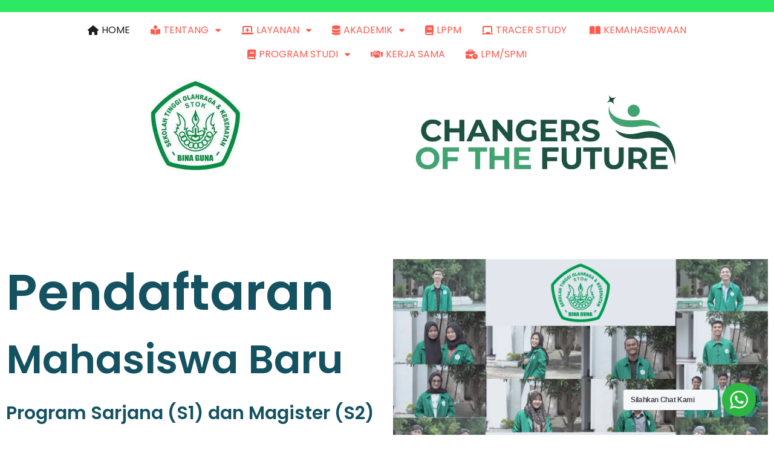

--- FILE ---
content_type: text/html; charset=UTF-8
request_url: https://stok-binaguna.ac.id/
body_size: 97970
content:
	<!DOCTYPE html>
	<html lang="en-US" itemscope itemtype="https://schema.org/WebPage">
	<head>
		<meta charset="UTF-8" />
		<meta name="viewport" content="width=device-width, initial-scale=1">
		<link rel="profile" href="https://gmpg.org/xfn/11">
		<meta name='robots' content='index, follow, max-image-preview:large, max-snippet:-1, max-video-preview:-1' />

	<!-- This site is optimized with the Yoast SEO plugin v21.6 - https://yoast.com/wordpress/plugins/seo/ -->
	<title>Home - STOK BINA GUNA</title>
	<link rel="canonical" href="https://stok-binaguna.ac.id/" />
	<meta property="og:locale" content="en_US" />
	<meta property="og:type" content="website" />
	<meta property="og:title" content="Home - STOK BINA GUNA" />
	<meta property="og:url" content="https://stok-binaguna.ac.id/" />
	<meta property="og:site_name" content="STOK BINA GUNA" />
	<meta property="article:modified_time" content="2025-11-18T08:55:33+00:00" />
	<meta property="og:image" content="https://stok-binaguna.ac.id/wp-content/uploads/2025/10/Logo-Changers-OTF.png" />
	<meta property="og:image:width" content="1107" />
	<meta property="og:image:height" content="1107" />
	<meta property="og:image:type" content="image/png" />
	<meta name="twitter:card" content="summary_large_image" />
	<script type="application/ld+json" class="yoast-schema-graph">{"@context":"https://schema.org","@graph":[{"@type":"WebPage","@id":"https://stok-binaguna.ac.id/","url":"https://stok-binaguna.ac.id/","name":"Home - STOK BINA GUNA","isPartOf":{"@id":"https://stok-binaguna.ac.id/#website"},"about":{"@id":"https://stok-binaguna.ac.id/#organization"},"primaryImageOfPage":{"@id":"https://stok-binaguna.ac.id/#primaryimage"},"image":{"@id":"https://stok-binaguna.ac.id/#primaryimage"},"thumbnailUrl":"https://stok-binaguna.ac.id/wp-content/uploads/2025/10/Logo-Changers-OTF.png","datePublished":"2024-03-25T11:59:16+00:00","dateModified":"2025-11-18T08:55:33+00:00","breadcrumb":{"@id":"https://stok-binaguna.ac.id/#breadcrumb"},"inLanguage":"en-US","potentialAction":[{"@type":"ReadAction","target":["https://stok-binaguna.ac.id/"]}]},{"@type":"ImageObject","inLanguage":"en-US","@id":"https://stok-binaguna.ac.id/#primaryimage","url":"https://stok-binaguna.ac.id/wp-content/uploads/2025/10/Logo-Changers-OTF.png","contentUrl":"https://stok-binaguna.ac.id/wp-content/uploads/2025/10/Logo-Changers-OTF.png","width":1107,"height":1107},{"@type":"BreadcrumbList","@id":"https://stok-binaguna.ac.id/#breadcrumb","itemListElement":[{"@type":"ListItem","position":1,"name":"Home"}]},{"@type":"WebSite","@id":"https://stok-binaguna.ac.id/#website","url":"https://stok-binaguna.ac.id/","name":"STOK BINA GUNA","description":"SEKOLAH TINGGI OLAHRAGA DAN KESEHATAN BINA GUNA","publisher":{"@id":"https://stok-binaguna.ac.id/#organization"},"alternateName":"BINA GUNA KAMPUS","potentialAction":[{"@type":"SearchAction","target":{"@type":"EntryPoint","urlTemplate":"https://stok-binaguna.ac.id/?s={search_term_string}"},"query-input":"required name=search_term_string"}],"inLanguage":"en-US"},{"@type":"Organization","@id":"https://stok-binaguna.ac.id/#organization","name":"STOK BINA GUNA","url":"https://stok-binaguna.ac.id/","logo":{"@type":"ImageObject","inLanguage":"en-US","@id":"https://stok-binaguna.ac.id/#/schema/logo/image/","url":"https://stok-binaguna.ac.id/wp-content/uploads/2022/12/cropped-Logo-Bina.png","contentUrl":"https://stok-binaguna.ac.id/wp-content/uploads/2022/12/cropped-Logo-Bina.png","width":600,"height":600,"caption":"STOK BINA GUNA"},"image":{"@id":"https://stok-binaguna.ac.id/#/schema/logo/image/"}}]}</script>
	<!-- / Yoast SEO plugin. -->


<link rel='dns-prefetch' href='//www.googletagmanager.com' />
<script>
var pagelayer_ajaxurl = "https://stok-binaguna.ac.id/wp-admin/admin-ajax.php?";
var pagelayer_global_nonce = "3a62f28e35";
var pagelayer_server_time = 1768672589;
var pagelayer_is_live = "";
var pagelayer_facebook_id = "";
var pagelayer_settings = {"post_types":["post","page"],"enable_giver":"1","max_width":1170,"tablet_breakpoint":768,"mobile_breakpoint":360,"sidebar":false,"body_font":false,"color":false};
var pagelayer_recaptch_lang = "";
</script><link rel="alternate" title="oEmbed (JSON)" type="application/json+oembed" href="https://stok-binaguna.ac.id/wp-json/oembed/1.0/embed?url=https%3A%2F%2Fstok-binaguna.ac.id%2F" />
<link rel="alternate" title="oEmbed (XML)" type="text/xml+oembed" href="https://stok-binaguna.ac.id/wp-json/oembed/1.0/embed?url=https%3A%2F%2Fstok-binaguna.ac.id%2F&#038;format=xml" />
<style id="popularfx-global-styles" type="text/css">
.site-header {background-color:#ffffff!important;}
.site-title a {color:#171717!important;}
.site-title a { font-size: 30 px; }
.site-description {color:#171717 !important;}
.site-description {font-size: 15px;}
.site-footer {background-color:#171717! important;}

</style><link rel="preload" href="https://fonts.googleapis.com/css?family=Poppins%3A400%2C600%2C700" as="fetch" crossorigin="anonymous"><link rel="dns-prefetch" href="https://fonts.gstatic.com">
<link rel="preconnect" href="https://fonts.gstatic.com" crossorigin="anonymous"><style id="pagelayer-wow-animation-style" type="text/css">.pagelayer-wow{visibility: hidden;}</style>
	<style id="pagelayer-global-styles" type="text/css">
:root{--pagelayer-color-primary:#007bff;--pagelayer-color-secondary:#6c757d;--pagelayer-color-text:#1d1d1d;--pagelayer-color-accent:#61ce70;--pagelayer-font-primary-font-family:Open Sans;--pagelayer-font-secondary-font-family:Roboto;--pagelayer-font-text-font-family:Montserrat;--pagelayer-font-accent-font-family:Poppins;}
.pagelayer-row-stretch-auto > .pagelayer-row-holder, .pagelayer-row-stretch-full > .pagelayer-row-holder.pagelayer-width-auto{ max-width: 1170px; margin-left: auto; margin-right: auto;}
@media (min-width: 769px){
			.pagelayer-hide-desktop{
				display:none !important;
			}
		}

		@media (max-width: 768px) and (min-width: 361px){
			.pagelayer-hide-tablet{
				display:none !important;
			}
			.pagelayer-wp-menu-holder[data-drop_breakpoint="tablet"] .pagelayer-wp_menu-ul{
				display:none;
			}
		}

		@media (max-width: 360px){
			.pagelayer-hide-mobile{
				display:none !important;
			}
			.pagelayer-wp-menu-holder[data-drop_breakpoint="mobile"] .pagelayer-wp_menu-ul{
				display:none;
			}
		}
body.pagelayer-body {font-family:Poppins;font-size:16px;line-height:1.3;color:#777777ff}
body.pagelayer-body p{font-family:Poppins;font-size:15px;line-height:1.6;color:#777777ff}
body.pagelayer-body a{text-transform:capitalize;text-decoration-line:none;color:#ff5b4fff}
body.pagelayer-body a:hover{color:#1c2022ff}
body.pagelayer-body h1{font-family:Poppins;font-size:50px;font-weight:600;line-height:1.3;color:#595d8fff}
body.pagelayer-body h2{font-family:Poppins;font-size:40px;font-weight:600;line-height:1.3;color:#595d8fff}
body.pagelayer-body h3{font-family:Poppins;font-size:35px;font-weight:400;line-height:1.3;color:#6d6666ff}
body.pagelayer-body h4{font-family:Poppins;font-size:30px;font-weight:700;line-height:1.3;color:#595d8fff}
body.pagelayer-body h5{font-family:Poppins;font-size:22px;font-weight:600;line-height:1.3;color:#ffffffff}
body.pagelayer-body h6{font-family:Poppins;font-size:18px;font-weight:600;line-height:1.3;color:#ffffffff}
body.pagelayer-body strong, body.pagelayer-body b{font-weight:700}
body.pagelayer-body em, body.pagelayer-body i:not(.fa, .fas, .far, .fab){font-style:italic}
@media (max-width: 768px){
	[class^="pagelayer-offset-"],
	[class*=" pagelayer-offset-"] {
		margin-left: 0;
	}

	.pagelayer-row .pagelayer-col {
		margin-left: 0;
		width: 100%;
	}
	.pagelayer-row.pagelayer-gutters .pagelayer-col {
		margin-bottom: 16px;
	}
	.pagelayer-first-sm {
		order: -1;
	}
	.pagelayer-last-sm {
		order: 1;
	}
	
body.pagelayer-body h1{font-size:35px}
body.pagelayer-body h3{font-size:30px}

}
@media (max-width: 360px){
body.pagelayer-body h1{font-size:35px}
body.pagelayer-body h2{font-size:30px}
body.pagelayer-body h3{font-size:25px}
}

</style><style id='wp-img-auto-sizes-contain-inline-css'>
img:is([sizes=auto i],[sizes^="auto," i]){contain-intrinsic-size:3000px 1500px}
/*# sourceURL=wp-img-auto-sizes-contain-inline-css */
</style>
<link rel='stylesheet' id='pagelayer-frontend-css' href='https://stok-binaguna.ac.id/wp-content/plugins/pagelayer/css/givecss.php?give=pagelayer-frontend.css%2Cnivo-lightbox.css%2Canimate.min.css%2Cowl.carousel.min.css%2Cowl.theme.default.min.css%2Cfont-awesome5.min.css&#038;premium&#038;ver=1.7.8' media='all' />
<style id='wp-emoji-styles-inline-css'>

	img.wp-smiley, img.emoji {
		display: inline !important;
		border: none !important;
		box-shadow: none !important;
		height: 1em !important;
		width: 1em !important;
		margin: 0 0.07em !important;
		vertical-align: -0.1em !important;
		background: none !important;
		padding: 0 !important;
	}
/*# sourceURL=wp-emoji-styles-inline-css */
</style>
<style id='wp-block-library-inline-css'>
:root{--wp-block-synced-color:#7a00df;--wp-block-synced-color--rgb:122,0,223;--wp-bound-block-color:var(--wp-block-synced-color);--wp-editor-canvas-background:#ddd;--wp-admin-theme-color:#007cba;--wp-admin-theme-color--rgb:0,124,186;--wp-admin-theme-color-darker-10:#006ba1;--wp-admin-theme-color-darker-10--rgb:0,107,160.5;--wp-admin-theme-color-darker-20:#005a87;--wp-admin-theme-color-darker-20--rgb:0,90,135;--wp-admin-border-width-focus:2px}@media (min-resolution:192dpi){:root{--wp-admin-border-width-focus:1.5px}}.wp-element-button{cursor:pointer}:root .has-very-light-gray-background-color{background-color:#eee}:root .has-very-dark-gray-background-color{background-color:#313131}:root .has-very-light-gray-color{color:#eee}:root .has-very-dark-gray-color{color:#313131}:root .has-vivid-green-cyan-to-vivid-cyan-blue-gradient-background{background:linear-gradient(135deg,#00d084,#0693e3)}:root .has-purple-crush-gradient-background{background:linear-gradient(135deg,#34e2e4,#4721fb 50%,#ab1dfe)}:root .has-hazy-dawn-gradient-background{background:linear-gradient(135deg,#faaca8,#dad0ec)}:root .has-subdued-olive-gradient-background{background:linear-gradient(135deg,#fafae1,#67a671)}:root .has-atomic-cream-gradient-background{background:linear-gradient(135deg,#fdd79a,#004a59)}:root .has-nightshade-gradient-background{background:linear-gradient(135deg,#330968,#31cdcf)}:root .has-midnight-gradient-background{background:linear-gradient(135deg,#020381,#2874fc)}:root{--wp--preset--font-size--normal:16px;--wp--preset--font-size--huge:42px}.has-regular-font-size{font-size:1em}.has-larger-font-size{font-size:2.625em}.has-normal-font-size{font-size:var(--wp--preset--font-size--normal)}.has-huge-font-size{font-size:var(--wp--preset--font-size--huge)}.has-text-align-center{text-align:center}.has-text-align-left{text-align:left}.has-text-align-right{text-align:right}.has-fit-text{white-space:nowrap!important}#end-resizable-editor-section{display:none}.aligncenter{clear:both}.items-justified-left{justify-content:flex-start}.items-justified-center{justify-content:center}.items-justified-right{justify-content:flex-end}.items-justified-space-between{justify-content:space-between}.screen-reader-text{border:0;clip-path:inset(50%);height:1px;margin:-1px;overflow:hidden;padding:0;position:absolute;width:1px;word-wrap:normal!important}.screen-reader-text:focus{background-color:#ddd;clip-path:none;color:#444;display:block;font-size:1em;height:auto;left:5px;line-height:normal;padding:15px 23px 14px;text-decoration:none;top:5px;width:auto;z-index:100000}html :where(.has-border-color){border-style:solid}html :where([style*=border-top-color]){border-top-style:solid}html :where([style*=border-right-color]){border-right-style:solid}html :where([style*=border-bottom-color]){border-bottom-style:solid}html :where([style*=border-left-color]){border-left-style:solid}html :where([style*=border-width]){border-style:solid}html :where([style*=border-top-width]){border-top-style:solid}html :where([style*=border-right-width]){border-right-style:solid}html :where([style*=border-bottom-width]){border-bottom-style:solid}html :where([style*=border-left-width]){border-left-style:solid}html :where(img[class*=wp-image-]){height:auto;max-width:100%}:where(figure){margin:0 0 1em}html :where(.is-position-sticky){--wp-admin--admin-bar--position-offset:var(--wp-admin--admin-bar--height,0px)}@media screen and (max-width:600px){html :where(.is-position-sticky){--wp-admin--admin-bar--position-offset:0px}}

/*# sourceURL=wp-block-library-inline-css */
</style><style id='global-styles-inline-css'>
:root{--wp--preset--aspect-ratio--square: 1;--wp--preset--aspect-ratio--4-3: 4/3;--wp--preset--aspect-ratio--3-4: 3/4;--wp--preset--aspect-ratio--3-2: 3/2;--wp--preset--aspect-ratio--2-3: 2/3;--wp--preset--aspect-ratio--16-9: 16/9;--wp--preset--aspect-ratio--9-16: 9/16;--wp--preset--color--black: #000000;--wp--preset--color--cyan-bluish-gray: #abb8c3;--wp--preset--color--white: #ffffff;--wp--preset--color--pale-pink: #f78da7;--wp--preset--color--vivid-red: #cf2e2e;--wp--preset--color--luminous-vivid-orange: #ff6900;--wp--preset--color--luminous-vivid-amber: #fcb900;--wp--preset--color--light-green-cyan: #7bdcb5;--wp--preset--color--vivid-green-cyan: #00d084;--wp--preset--color--pale-cyan-blue: #8ed1fc;--wp--preset--color--vivid-cyan-blue: #0693e3;--wp--preset--color--vivid-purple: #9b51e0;--wp--preset--gradient--vivid-cyan-blue-to-vivid-purple: linear-gradient(135deg,rgb(6,147,227) 0%,rgb(155,81,224) 100%);--wp--preset--gradient--light-green-cyan-to-vivid-green-cyan: linear-gradient(135deg,rgb(122,220,180) 0%,rgb(0,208,130) 100%);--wp--preset--gradient--luminous-vivid-amber-to-luminous-vivid-orange: linear-gradient(135deg,rgb(252,185,0) 0%,rgb(255,105,0) 100%);--wp--preset--gradient--luminous-vivid-orange-to-vivid-red: linear-gradient(135deg,rgb(255,105,0) 0%,rgb(207,46,46) 100%);--wp--preset--gradient--very-light-gray-to-cyan-bluish-gray: linear-gradient(135deg,rgb(238,238,238) 0%,rgb(169,184,195) 100%);--wp--preset--gradient--cool-to-warm-spectrum: linear-gradient(135deg,rgb(74,234,220) 0%,rgb(151,120,209) 20%,rgb(207,42,186) 40%,rgb(238,44,130) 60%,rgb(251,105,98) 80%,rgb(254,248,76) 100%);--wp--preset--gradient--blush-light-purple: linear-gradient(135deg,rgb(255,206,236) 0%,rgb(152,150,240) 100%);--wp--preset--gradient--blush-bordeaux: linear-gradient(135deg,rgb(254,205,165) 0%,rgb(254,45,45) 50%,rgb(107,0,62) 100%);--wp--preset--gradient--luminous-dusk: linear-gradient(135deg,rgb(255,203,112) 0%,rgb(199,81,192) 50%,rgb(65,88,208) 100%);--wp--preset--gradient--pale-ocean: linear-gradient(135deg,rgb(255,245,203) 0%,rgb(182,227,212) 50%,rgb(51,167,181) 100%);--wp--preset--gradient--electric-grass: linear-gradient(135deg,rgb(202,248,128) 0%,rgb(113,206,126) 100%);--wp--preset--gradient--midnight: linear-gradient(135deg,rgb(2,3,129) 0%,rgb(40,116,252) 100%);--wp--preset--font-size--small: 13px;--wp--preset--font-size--medium: 20px;--wp--preset--font-size--large: 36px;--wp--preset--font-size--x-large: 42px;--wp--preset--spacing--20: 0.44rem;--wp--preset--spacing--30: 0.67rem;--wp--preset--spacing--40: 1rem;--wp--preset--spacing--50: 1.5rem;--wp--preset--spacing--60: 2.25rem;--wp--preset--spacing--70: 3.38rem;--wp--preset--spacing--80: 5.06rem;--wp--preset--shadow--natural: 6px 6px 9px rgba(0, 0, 0, 0.2);--wp--preset--shadow--deep: 12px 12px 50px rgba(0, 0, 0, 0.4);--wp--preset--shadow--sharp: 6px 6px 0px rgba(0, 0, 0, 0.2);--wp--preset--shadow--outlined: 6px 6px 0px -3px rgb(255, 255, 255), 6px 6px rgb(0, 0, 0);--wp--preset--shadow--crisp: 6px 6px 0px rgb(0, 0, 0);}:where(.is-layout-flex){gap: 0.5em;}:where(.is-layout-grid){gap: 0.5em;}body .is-layout-flex{display: flex;}.is-layout-flex{flex-wrap: wrap;align-items: center;}.is-layout-flex > :is(*, div){margin: 0;}body .is-layout-grid{display: grid;}.is-layout-grid > :is(*, div){margin: 0;}:where(.wp-block-columns.is-layout-flex){gap: 2em;}:where(.wp-block-columns.is-layout-grid){gap: 2em;}:where(.wp-block-post-template.is-layout-flex){gap: 1.25em;}:where(.wp-block-post-template.is-layout-grid){gap: 1.25em;}.has-black-color{color: var(--wp--preset--color--black) !important;}.has-cyan-bluish-gray-color{color: var(--wp--preset--color--cyan-bluish-gray) !important;}.has-white-color{color: var(--wp--preset--color--white) !important;}.has-pale-pink-color{color: var(--wp--preset--color--pale-pink) !important;}.has-vivid-red-color{color: var(--wp--preset--color--vivid-red) !important;}.has-luminous-vivid-orange-color{color: var(--wp--preset--color--luminous-vivid-orange) !important;}.has-luminous-vivid-amber-color{color: var(--wp--preset--color--luminous-vivid-amber) !important;}.has-light-green-cyan-color{color: var(--wp--preset--color--light-green-cyan) !important;}.has-vivid-green-cyan-color{color: var(--wp--preset--color--vivid-green-cyan) !important;}.has-pale-cyan-blue-color{color: var(--wp--preset--color--pale-cyan-blue) !important;}.has-vivid-cyan-blue-color{color: var(--wp--preset--color--vivid-cyan-blue) !important;}.has-vivid-purple-color{color: var(--wp--preset--color--vivid-purple) !important;}.has-black-background-color{background-color: var(--wp--preset--color--black) !important;}.has-cyan-bluish-gray-background-color{background-color: var(--wp--preset--color--cyan-bluish-gray) !important;}.has-white-background-color{background-color: var(--wp--preset--color--white) !important;}.has-pale-pink-background-color{background-color: var(--wp--preset--color--pale-pink) !important;}.has-vivid-red-background-color{background-color: var(--wp--preset--color--vivid-red) !important;}.has-luminous-vivid-orange-background-color{background-color: var(--wp--preset--color--luminous-vivid-orange) !important;}.has-luminous-vivid-amber-background-color{background-color: var(--wp--preset--color--luminous-vivid-amber) !important;}.has-light-green-cyan-background-color{background-color: var(--wp--preset--color--light-green-cyan) !important;}.has-vivid-green-cyan-background-color{background-color: var(--wp--preset--color--vivid-green-cyan) !important;}.has-pale-cyan-blue-background-color{background-color: var(--wp--preset--color--pale-cyan-blue) !important;}.has-vivid-cyan-blue-background-color{background-color: var(--wp--preset--color--vivid-cyan-blue) !important;}.has-vivid-purple-background-color{background-color: var(--wp--preset--color--vivid-purple) !important;}.has-black-border-color{border-color: var(--wp--preset--color--black) !important;}.has-cyan-bluish-gray-border-color{border-color: var(--wp--preset--color--cyan-bluish-gray) !important;}.has-white-border-color{border-color: var(--wp--preset--color--white) !important;}.has-pale-pink-border-color{border-color: var(--wp--preset--color--pale-pink) !important;}.has-vivid-red-border-color{border-color: var(--wp--preset--color--vivid-red) !important;}.has-luminous-vivid-orange-border-color{border-color: var(--wp--preset--color--luminous-vivid-orange) !important;}.has-luminous-vivid-amber-border-color{border-color: var(--wp--preset--color--luminous-vivid-amber) !important;}.has-light-green-cyan-border-color{border-color: var(--wp--preset--color--light-green-cyan) !important;}.has-vivid-green-cyan-border-color{border-color: var(--wp--preset--color--vivid-green-cyan) !important;}.has-pale-cyan-blue-border-color{border-color: var(--wp--preset--color--pale-cyan-blue) !important;}.has-vivid-cyan-blue-border-color{border-color: var(--wp--preset--color--vivid-cyan-blue) !important;}.has-vivid-purple-border-color{border-color: var(--wp--preset--color--vivid-purple) !important;}.has-vivid-cyan-blue-to-vivid-purple-gradient-background{background: var(--wp--preset--gradient--vivid-cyan-blue-to-vivid-purple) !important;}.has-light-green-cyan-to-vivid-green-cyan-gradient-background{background: var(--wp--preset--gradient--light-green-cyan-to-vivid-green-cyan) !important;}.has-luminous-vivid-amber-to-luminous-vivid-orange-gradient-background{background: var(--wp--preset--gradient--luminous-vivid-amber-to-luminous-vivid-orange) !important;}.has-luminous-vivid-orange-to-vivid-red-gradient-background{background: var(--wp--preset--gradient--luminous-vivid-orange-to-vivid-red) !important;}.has-very-light-gray-to-cyan-bluish-gray-gradient-background{background: var(--wp--preset--gradient--very-light-gray-to-cyan-bluish-gray) !important;}.has-cool-to-warm-spectrum-gradient-background{background: var(--wp--preset--gradient--cool-to-warm-spectrum) !important;}.has-blush-light-purple-gradient-background{background: var(--wp--preset--gradient--blush-light-purple) !important;}.has-blush-bordeaux-gradient-background{background: var(--wp--preset--gradient--blush-bordeaux) !important;}.has-luminous-dusk-gradient-background{background: var(--wp--preset--gradient--luminous-dusk) !important;}.has-pale-ocean-gradient-background{background: var(--wp--preset--gradient--pale-ocean) !important;}.has-electric-grass-gradient-background{background: var(--wp--preset--gradient--electric-grass) !important;}.has-midnight-gradient-background{background: var(--wp--preset--gradient--midnight) !important;}.has-small-font-size{font-size: var(--wp--preset--font-size--small) !important;}.has-medium-font-size{font-size: var(--wp--preset--font-size--medium) !important;}.has-large-font-size{font-size: var(--wp--preset--font-size--large) !important;}.has-x-large-font-size{font-size: var(--wp--preset--font-size--x-large) !important;}
/*# sourceURL=global-styles-inline-css */
</style>

<style id='classic-theme-styles-inline-css'>
/*! This file is auto-generated */
.wp-block-button__link{color:#fff;background-color:#32373c;border-radius:9999px;box-shadow:none;text-decoration:none;padding:calc(.667em + 2px) calc(1.333em + 2px);font-size:1.125em}.wp-block-file__button{background:#32373c;color:#fff;text-decoration:none}
/*# sourceURL=/wp-includes/css/classic-themes.min.css */
</style>
<link rel='stylesheet' id='nta-css-popup-css' href='https://stok-binaguna.ac.id/wp-content/plugins/wp-whatsapp/assets/dist/css/style.css?ver=eb1d2355f8518270116a6efce9554ee3' media='all' />
<link rel='stylesheet' id='owl-carousel-style-css' href='https://stok-binaguna.ac.id/wp-content/plugins/post-slider-and-carousel/assets/css/owl.carousel.min.css?ver=3.2.2' media='all' />
<link rel='stylesheet' id='psac-public-style-css' href='https://stok-binaguna.ac.id/wp-content/plugins/post-slider-and-carousel/assets/css/psac-public.css?ver=3.2.2' media='all' />
<link rel='stylesheet' id='megamenu-css' href='https://stok-binaguna.ac.id/wp-content/uploads/maxmegamenu/style.css?ver=b8f5b2' media='all' />
<link rel='stylesheet' id='dashicons-css' href='https://stok-binaguna.ac.id/wp-includes/css/dashicons.min.css?ver=eb1d2355f8518270116a6efce9554ee3' media='all' />
<link rel='stylesheet' id='pdfp-public-css' href='https://stok-binaguna.ac.id/wp-content/plugins/pdf-poster/dist/public.css?ver=2.1.16' media='all' />
<link rel='stylesheet' id='popularfx-style-css' href='https://stok-binaguna.ac.id/wp-content/uploads/popularfx-templates/dentalcare/style.css?ver=1.2.4' media='all' />
<link rel='stylesheet' id='popularfx-sidebar-css' href='https://stok-binaguna.ac.id/wp-content/themes/popularfx/sidebar.css?ver=1.2.4' media='all' />
<style id='akismet-widget-style-inline-css'>

			.a-stats {
				--akismet-color-mid-green: #357b49;
				--akismet-color-white: #fff;
				--akismet-color-light-grey: #f6f7f7;

				max-width: 350px;
				width: auto;
			}

			.a-stats * {
				all: unset;
				box-sizing: border-box;
			}

			.a-stats strong {
				font-weight: 600;
			}

			.a-stats a.a-stats__link,
			.a-stats a.a-stats__link:visited,
			.a-stats a.a-stats__link:active {
				background: var(--akismet-color-mid-green);
				border: none;
				box-shadow: none;
				border-radius: 8px;
				color: var(--akismet-color-white);
				cursor: pointer;
				display: block;
				font-family: -apple-system, BlinkMacSystemFont, 'Segoe UI', 'Roboto', 'Oxygen-Sans', 'Ubuntu', 'Cantarell', 'Helvetica Neue', sans-serif;
				font-weight: 500;
				padding: 12px;
				text-align: center;
				text-decoration: none;
				transition: all 0.2s ease;
			}

			/* Extra specificity to deal with TwentyTwentyOne focus style */
			.widget .a-stats a.a-stats__link:focus {
				background: var(--akismet-color-mid-green);
				color: var(--akismet-color-white);
				text-decoration: none;
			}

			.a-stats a.a-stats__link:hover {
				filter: brightness(110%);
				box-shadow: 0 4px 12px rgba(0, 0, 0, 0.06), 0 0 2px rgba(0, 0, 0, 0.16);
			}

			.a-stats .count {
				color: var(--akismet-color-white);
				display: block;
				font-size: 1.5em;
				line-height: 1.4;
				padding: 0 13px;
				white-space: nowrap;
			}
		
/*# sourceURL=akismet-widget-style-inline-css */
</style>
<link rel='stylesheet' id='rpt-css' href='https://stok-binaguna.ac.id/wp-content/plugins/dk-pricr-responsive-pricing-table/inc/css/rpt_style.min.css?ver=5.1.8' media='all' />
<link rel='stylesheet' id='__EPYT__style-css' href='https://stok-binaguna.ac.id/wp-content/plugins/youtube-embed-plus/styles/ytprefs.min.css?ver=14.2' media='all' />
<style id='__EPYT__style-inline-css'>

                .epyt-gallery-thumb {
                        width: 33.333%;
                }
                
/*# sourceURL=__EPYT__style-inline-css */
</style>
<link rel='stylesheet' id='pagelayer-google-font-header-css' href='https://fonts.googleapis.com/css?family=Poppins%3A400%2C600%2C700&#038;ver=1.7.8' media='all' />
<script src="https://stok-binaguna.ac.id/wp-includes/js/jquery/jquery.min.js?ver=3.7.1" id="jquery-core-js"></script>
<script src="https://stok-binaguna.ac.id/wp-includes/js/jquery/jquery-migrate.min.js?ver=3.4.1" id="jquery-migrate-js"></script>
<script src="https://stok-binaguna.ac.id/wp-content/plugins/pagelayer/js/givejs.php?give=pagelayer-frontend.js%2Cnivo-lightbox.min.js%2Cwow.min.js%2Cjquery-numerator.js%2CsimpleParallax.min.js%2Cowl.carousel.min.js&amp;premium&amp;ver=1.7.8" id="pagelayer-frontend-js"></script>
<script src="https://stok-binaguna.ac.id/wp-content/plugins/dk-pricr-responsive-pricing-table/inc/js/rpt.min.js?ver=5.1.8" id="rpt-js"></script>
<script id="__ytprefs__-js-extra">
var _EPYT_ = {"ajaxurl":"https://stok-binaguna.ac.id/wp-admin/admin-ajax.php","security":"d3d6f9aec9","gallery_scrolloffset":"20","eppathtoscripts":"https://stok-binaguna.ac.id/wp-content/plugins/youtube-embed-plus/scripts/","eppath":"https://stok-binaguna.ac.id/wp-content/plugins/youtube-embed-plus/","epresponsiveselector":"[\"iframe.__youtube_prefs_widget__\"]","epdovol":"1","version":"14.2","evselector":"iframe.__youtube_prefs__[src], iframe[src*=\"youtube.com/embed/\"], iframe[src*=\"youtube-nocookie.com/embed/\"]","ajax_compat":"","maxres_facade":"eager","ytapi_load":"light","pause_others":"","stopMobileBuffer":"1","facade_mode":"","not_live_on_channel":"","vi_active":"","vi_js_posttypes":[]};
//# sourceURL=__ytprefs__-js-extra
</script>
<script src="https://stok-binaguna.ac.id/wp-content/plugins/youtube-embed-plus/scripts/ytprefs.min.js?ver=14.2" id="__ytprefs__-js"></script>

<!-- OG: 3.2.6 -->
<meta property="og:image" content="https://stok-binaguna.ac.id/wp-content/uploads/2025/10/Logo-Changers-OTF.png"><meta property="og:image:secure_url" content="https://stok-binaguna.ac.id/wp-content/uploads/2025/10/Logo-Changers-OTF.png"><meta property="og:image:width" content="1107"><meta property="og:image:height" content="1107"><meta property="og:image:alt" content="Logo Changers OTF"><meta property="og:image:type" content="image/png"><meta property="og:image" content="http://img.youtube.com/vi/qz7jHza6DA8/maxresdefault.jpg"><meta property="og:image:secure_url" content="https://img.youtube.com/vi/qz7jHza6DA8/maxresdefault.jpg"><meta property="og:image:width" content="1280"><meta property="og:image:height" content="720"><meta property="og:image:type" content="image/jpeg"><meta property="og:image" content="http://img.youtube.com/vi/cb_Kv4Au_oo/maxresdefault.jpg"><meta property="og:image:secure_url" content="https://img.youtube.com/vi/cb_Kv4Au_oo/maxresdefault.jpg"><meta property="og:image:width" content="1280"><meta property="og:image:height" content="720"><meta property="og:image:type" content="image/jpeg"><meta property="og:image" content="http://img.youtube.com/vi/Jox6R5-rIH0/maxresdefault.jpg"><meta property="og:image:secure_url" content="https://img.youtube.com/vi/Jox6R5-rIH0/maxresdefault.jpg"><meta property="og:image:width" content="1280"><meta property="og:image:height" content="720"><meta property="og:image:type" content="image/jpeg"><meta property="og:video" content="https://youtu.be/qz7jHza6DA8"><meta property="og:video" content="https://youtu.be/cb_Kv4Au_oo"><meta property="og:video" content="https://youtu.be/Jox6R5-rIH0"><meta property="og:description" content="Pendaftaran Mahasiswa Baru Program Sarjana (S1) dan Magister (S2) Ta. 2025/2026 Bergabunglah bersama kami sebagai salah satu perguruan tinggi olahraga yang melahirkan atlet dan mahasiswa berprestasi di bidang olahraga di Sumatera Utara {&quot;visual&quot;:false,&quot;title&quot;:&quot;&quot;,&quot;text&quot;:&quot;&quot;,&quot;legacy&quot;:false} PENGUMUMAN {&quot;title&quot;:&quot;&quot;,&quot;content&quot;:&quot;&quot;} LIST PANDUAN PANDUAN SISTER-DOSEN PANDUAN SERUNI-DOSEN PANDUAN SINTA-DOSEN PANDUAN MENGISI KRS-MAHASISWA PANDUAN ONLINE PENERIMAAN MAHASISWA BARU POSTER UPDATE SERTIFIKAT AKREDITASI..."><meta property="og:type" content="article"><meta property="og:locale" content="en_US"><meta property="og:site_name" content="STOK BINA GUNA"><meta property="og:title" content="Home"><meta property="og:url" content="https://stok-binaguna.ac.id/"><meta property="og:updated_time" content="2025-11-18T08:55:33+00:00">
<meta property="article:published_time" content="2024-03-25T11:59:16+00:00"><meta property="article:modified_time" content="2025-11-18T08:55:33+00:00"><meta property="article:author:username" content="adminstokbinaguna">
<meta property="twitter:partner" content="ogwp"><meta property="twitter:player" content="https://youtu.be/qz7jHza6DA8"><meta property="twitter:player" content="https://youtu.be/cb_Kv4Au_oo"><meta property="twitter:player" content="https://youtu.be/Jox6R5-rIH0"><meta property="twitter:card" content="summary_large_image"><meta property="twitter:image" content="https://stok-binaguna.ac.id/wp-content/uploads/2025/10/Logo-Changers-OTF.png"><meta property="twitter:image:alt" content="Logo Changers OTF"><meta property="twitter:title" content="Home"><meta property="twitter:description" content="Pendaftaran Mahasiswa Baru Program Sarjana (S1) dan Magister (S2) Ta. 2025/2026 Bergabunglah bersama kami sebagai salah satu perguruan tinggi olahraga yang melahirkan atlet dan mahasiswa..."><meta property="twitter:url" content="https://stok-binaguna.ac.id/">
<meta itemprop="image" content="https://stok-binaguna.ac.id/wp-content/uploads/2025/10/Logo-Changers-OTF.png"><meta itemprop="name" content="Home"><meta itemprop="description" content="Pendaftaran Mahasiswa Baru Program Sarjana (S1) dan Magister (S2) Ta. 2025/2026 Bergabunglah bersama kami sebagai salah satu perguruan tinggi olahraga yang melahirkan atlet dan mahasiswa berprestasi di bidang olahraga di Sumatera Utara {&quot;visual&quot;:false,&quot;title&quot;:&quot;&quot;,&quot;text&quot;:&quot;&quot;,&quot;legacy&quot;:false} PENGUMUMAN {&quot;title&quot;:&quot;&quot;,&quot;content&quot;:&quot;&quot;} LIST PANDUAN PANDUAN SISTER-DOSEN PANDUAN SERUNI-DOSEN PANDUAN SINTA-DOSEN PANDUAN MENGISI KRS-MAHASISWA PANDUAN ONLINE PENERIMAAN MAHASISWA BARU POSTER UPDATE SERTIFIKAT AKREDITASI..."><meta itemprop="datePublished" content="2024-03-25"><meta itemprop="dateModified" content="2025-11-18T08:55:33+00:00"><meta itemprop="author" content="adminstokbinaguna">
<meta property="profile:username" content="adminstokbinaguna">
<!-- /OG -->

<link rel="https://api.w.org/" href="https://stok-binaguna.ac.id/wp-json/" /><link rel="alternate" title="JSON" type="application/json" href="https://stok-binaguna.ac.id/wp-json/wp/v2/pages/31" /><link rel="EditURI" type="application/rsd+xml" title="RSD" href="https://stok-binaguna.ac.id/xmlrpc.php?rsd" />

<link rel='shortlink' href='https://stok-binaguna.ac.id/' />
<meta name="generator" content="Site Kit by Google 1.170.0" />        <style>
                    </style>
        <meta name="mpu-version" content="1.2.2" />        <style>
            :root {
                --tpg-primary-color: #0d6efd;
                --tpg-secondary-color: #0654c4;
                --tpg-primary-light: #c4d0ff
            }

                        body .rt-tpg-container .rt-loading,
            body #bottom-script-loader .rt-ball-clip-rotate {
                color: #0367bf !important;
            }

                    </style>
		            <style>
                .rt-container-fluid {
                    position: relative;
                }

                .rt-tpg-container .tpg-pre-loader {
                    position: relative;
                    overflow: hidden;
                }

                .rt-tpg-container .rt-loading-overlay {
                    opacity: 0;
                    visibility: hidden;
                    position: absolute;
                    top: 0;
                    left: 0;
                    width: 100%;
                    height: 100%;
                    z-index: 1;
                    background-color: #fff;
                }

                .rt-tpg-container .rt-loading {
                    color: var(--tpg-primary-color);
                    position: absolute;
                    top: 40%;
                    left: 50%;
                    margin-left: -16px;
                    z-index: 2;
                    opacity: 0;
                    visibility: hidden;
                }

                .rt-tpg-container .tpg-pre-loader .rt-loading-overlay {
                    opacity: 0.8;
                    visibility: visible;
                }

                .tpg-carousel-main .tpg-pre-loader .rt-loading-overlay {
                    opacity: 1;
                }

                .rt-tpg-container .tpg-pre-loader .rt-loading {
                    opacity: 1;
                    visibility: visible;
                }


                #bottom-script-loader {
                    position: absolute;
                    width: calc(100% + 60px);
                    height: calc(100% + 60px);
                    z-index: 999;
                    background: rgba(255, 255, 255, 0.95);
                    margin: -30px;
                }

                #bottom-script-loader .rt-ball-clip-rotate {
                    color: var(--tpg-primary-color);
                    position: absolute;
                    top: 80px;
                    left: 50%;
                    margin-left: -16px;
                    z-index: 2;
                }

                .tpg-el-main-wrapper.loading {
                    min-height: 300px;
                    transition: 0.4s;
                }

                .tpg-el-main-wrapper.loading::before {
                    width: 32px;
                    height: 32px;
                    display: inline-block;
                    float: none;
                    border: 2px solid currentColor;
                    background: transparent;
                    border-bottom-color: transparent;
                    border-radius: 100%;
                    -webkit-animation: ball-clip-rotate 0.75s linear infinite;
                    -moz-animation: ball-clip-rotate 0.75s linear infinite;
                    -o-animation: ball-clip-rotate 0.75s linear infinite;
                    animation: ball-clip-rotate 0.75s linear infinite;
                    left: 50%;
                    top: 50%;
                    position: absolute;
                    z-index: 9999999999;
                    color: red;
                }


                .rt-tpg-container .slider-main-wrapper,
                .tpg-el-main-wrapper .slider-main-wrapper {
                    opacity: 0;
                }

                .md-modal {
                    visibility: hidden;
                }

                .md-modal.md-show {
                    visibility: visible;
                }

                .builder-content.content-invisible {
                    visibility: hidden;
                }

                .rt-tpg-container > *:not(.bottom-script-loader, .slider-main-wrapper) {
                    opacity: 0;
                }

                .rt-popup-content .rt-tpg-container > *:not(.bottom-script-loader, .slider-main-wrapper) {
                    opacity: 1;
                }

            </style>

            <script>
                jQuery(document).ready(function () {
                    setTimeout(function () {
                        jQuery('.rt-tpg-container > *:not(.bottom-script-loader, .slider-main-wrapper)').animate({ 'opacity': 1 })
                    }, 100)
                })

                jQuery(window).on('elementor/frontend/init', function () {
                    if (elementorFrontend.isEditMode()) {
                        elementorFrontend.hooks.addAction('frontend/element_ready/widget', function () {
                            jQuery('.rt-tpg-container > *:not(.bottom-script-loader, .slider-main-wrapper)').animate({ 'opacity': 1 })
                        })
                    }
                })
            </script>
		<link rel="icon" href="https://stok-binaguna.ac.id/wp-content/uploads/2022/12/cropped-cropped-Logo-Bina-32x32.png" sizes="32x32" />
<link rel="icon" href="https://stok-binaguna.ac.id/wp-content/uploads/2022/12/cropped-cropped-Logo-Bina-192x192.png" sizes="192x192" />
<link rel="apple-touch-icon" href="https://stok-binaguna.ac.id/wp-content/uploads/2022/12/cropped-cropped-Logo-Bina-180x180.png" />
<meta name="msapplication-TileImage" content="https://stok-binaguna.ac.id/wp-content/uploads/2022/12/cropped-cropped-Logo-Bina-270x270.png" />
		<style id="wp-custom-css">
			/* --- 1. Styling untuk Kontainer Utama GTranslate (.gt_switcher) --- */
/* Jika GTranslate ada di dalam LI menu, Anda bisa menargetkan LI-nya juga */
/* Contoh: #menu-item-xxxx .gt_switcher { ... } */
.gt_switcher {
    /* Pastikan inline-block agar sejajar dengan item menu lain */
    display: inline-block;
    vertical-align: middle; /* Penting untuk penyelarasan vertikal */
    margin-left: 20px; /* Sesuaikan jarak dari item menu sebelumnya */
    position: relative; /* Penting untuk dropdown */
    z-index: 999; /* Pastikan dropdown muncul di atas konten lain */
    line-height: normal; /* Normalisasi line-height */
}

/* --- 2. Styling untuk Tampilan Bahasa yang Terpilih (.gt_selected) --- */
.gt_switcher .gt_selected {
    /* Hapus border bawaan GTranslate jika ada */
    border: none !important;
    background: transparent !important;
    padding: PADDING_ANDA !important; /* Contoh: 10px 15px, sesuaikan dengan padding menu Anda */
    cursor: pointer;
    white-space: nowrap; /* Pastikan tidak pecah baris */
}

.gt_switcher .gt_selected a {
    /* Gaya Teks */
    font-family: FONT_ANDA !important;
    font-size: UKURAN_FONT_ANDA !important;
    font-weight: KETEBALAN_FONT_ANDA !important;
    color: WARNA_TEKS_ANDA !important;
    text-decoration: none !important;
    text-transform: TEXT_TRANSFORM_ANDA !important; /* Contoh: uppercase */
    display: flex; /* Menggunakan flexbox untuk penyelarasan bendera dan teks */
    align-items: center; /* Penyelarasan vertikal tengah */
    gap: 8px; /* Jarak antara bendera dan teks */
    line-height: normal !important;
    height: auto !important; /* Pastikan tinggi sesuai konten */
}

/* Hover effect untuk bahasa yang terpilih */
.gt_switcher .gt_selected a:hover {
    color: WARNA_HOVER_ANDA !important; /* Sesuaikan dengan warna hover menu Anda */
    /* Tambahkan background-color jika menu Anda punya background saat hover */
    /* background-color: #f0f0f0; */
}


/* --- 3. Styling untuk Dropdown Opsi Bahasa (.gt_option) --- */
.gt_switcher .gt_option {
    display: none; /* Sembunyikan secara default */
    position: absolute;
    top: 100%; /* Muncul di bawah bahasa yang terpilih */
    left: 0;
    min-width: 150px; /* Sesuaikan lebar minimum dropdown */
    background-color: #fff; /* Latar belakang dropdown */
    border: 1px solid #ddd; /* Border dropdown */
    box-shadow: 0 4px 8px rgba(0,0,0,0.1); /* Efek bayangan */
    padding: 5px 0; /* Padding vertikal dalam dropdown */
    list-style: none; /* Hapus bullet point */
    margin: 0;
}

/* Tampilkan dropdown saat .gt_selected di-hover atau di-klik (tergantung JS GTranslate) */
/* GTranslate biasanya akan menambahkan class ke .gt_switcher saat dropdown aktif */
/* Contoh: .gt_switcher.gt_show_options .gt_option */
.gt_switcher:hover .gt_option,
.gt_switcher.gt_active .gt_option { /* GTranslate mungkin menambahkan class gt_active saat aktif */
    display: block;
}

.gt_switcher .gt_option a {
    /* Gaya Teks Opsi */
    font-family: FONT_ANDA !important;
    font-size: UKURAN_FONT_ANDA !important;
    font-weight: KETEBALAN_FONT_ANDA !important;
    color: WARNA_TEKS_ANDA !important;
    text-decoration: none !important;
    text-transform: TEXT_TRANSFORM_ANDA !important;
    padding: 8px 15px !important; /* Padding untuk setiap opsi di dropdown */
    display: flex; /* Untuk penyelarasan bendera dan teks */
    align-items: center;
    gap: 8px;
    white-space: nowrap;
    line-height: normal !important;
}

/* Hover effect untuk setiap opsi di dropdown */
.gt_switcher .gt_option a:hover {
    background-color: #f5f5f5 !important; /* Latar belakang saat hover */
    color: WARNA_HOVER_ANDA !important; /* Warna teks saat hover */
}


/* --- 4. Styling untuk Gambar Bendera (IMG) --- */
.gt_switcher img {
    vertical-align: middle; /* Pastikan bendera sejajar dengan teks */
    width: 20px; /* Sesuaikan ukuran bendera agar proporsional */
    height: auto;
    border: none !important; /* Hapus border default jika ada */
    box-shadow: none !important; /* Hapus shadow default jika ada */
    margin: 0 !important; /* Hapus margin default jika ada */
}

/* --- 5. Menyembunyikan Elemen GTranslate yang Tidak Diinginkan (Jika Ada) --- */
/* Contoh: "Powered by Google Translate" atau panah bawaan jika GTranslate menambahkan */
/* Anda perlu memeriksa melalui Inspect Element jika ada elemen lain yang perlu disembunyikan */
/* Contoh umum: */
.gt_switcher .goog-tooltip {
    display: none !important;
}
.gt_switcher .gt_selector_widget { /* Jika ada wrapper tambahan */
    border: none !important;
    background: none !important;
    padding: 0 !important;
}
/* Anda mungkin perlu menargetkan panah default GTranslate jika masih terlihat */
/* Contoh: .gt_switcher .gt_selected::after { content: ''; display: none !important; } */
/* Sembunyikan Featured Image dari halaman (tapi tetap ada untuk thumbnail) */
body.page .post-thumbnail {
  display: none !important;
}

/* Ini untuk jaga-jaga jika kode di atas tidak bisa */
body.page .featured-image {
  display: none !important;
}
/* Aturan ini untuk layar mobile (lebar 767px ke bawah) */
@media (max-width: 767px) {
    
    .p-wfy9956 .pagelayer-heading-holder h2 {
        font-size: 50px !important; /* Ganti 42px ke ukuran yang pas */
        line-height: 1.2em !important; /* Mengatur jarak antar baris */
    }
	.p-gnl2761 .pagelayer-heading-holder h2{
		font-size: 40px !important; /* Ganti 42px ke ukuran yang pas */
        line-height: 1.2em !important; /* Mengatur jarak antar baris */
	}

}
		</style>
		<style type="text/css">/** Mega Menu CSS: fs **/</style>
	<link rel='stylesheet' id='rt-fontawsome-css' href='https://stok-binaguna.ac.id/wp-content/plugins/the-post-grid/assets/vendor/font-awesome/css/font-awesome.min.css?ver=7.8.4' media='all' />
<link rel='stylesheet' id='rt-flaticon-css' href='https://stok-binaguna.ac.id/wp-content/plugins/the-post-grid/assets/vendor/flaticon/flaticon_the_post_grid.css?ver=7.8.4' media='all' />
<link rel='stylesheet' id='rt-tpg-shortcode-css' href='https://stok-binaguna.ac.id/wp-content/plugins/the-post-grid/assets/css/tpg-shortcode.min.css?ver=7.8.4' media='all' />
<link rel='stylesheet' id='logo-slider-wp-font-css' href='https://stok-binaguna.ac.id/wp-content/plugins/logo-slider-wp/public/assets/css/font-awesome.min.css?ver=1.0.0' media='all' />
<link rel='stylesheet' id='logo-slider-wp-swiper-css-css' href='https://stok-binaguna.ac.id/wp-content/plugins/logo-slider-wp/public/assets/libs/swiper/swiper-bundle.min.css?ver=1.0.0' media='all' />
<link rel='stylesheet' id='lgx-logo-slider-style-css' href='https://stok-binaguna.ac.id/wp-content/plugins/logo-slider-wp/public/assets/css/logo-slider-wp-public.min.css?ver=1.0.0' media='all' />
<style id='lgx-logo-slider-style-inline-css'>
#lgx_logo_slider_app_578 .lgx_logo_slider{
    
        background-attachment: initial;
        background-size: cover;
        width:100%;
    } #lgx_logo_slider_app_578 .lgx_app_inner {
    
        padding: 0px 0 0px;
        margin: 0px 0 0px;
    }#lgx_logo_slider_app_578 .lgx_app_header_title{
        font-size: 42px;
        color:#010101;
        font-weight: 500;
        margin-bottom: 10px;
    } #lgx_logo_slider_app_578 .lgx_app_header_subtitle{
        font-size: 16px;
        color:#888888;
        font-weight: 400;
        margin-bottom: 35px;
    }#lgx_logo_slider_app_578 .lgx_app_item .lgx_app_item_title  {
        color: #111111;
        font-size: 20px;
        font-weight: 600;
        margin-bottom: 0px;
    }#lgx_logo_slider_app_578 .lgx_app_item .lgx_app_item_desc  {
        font-size: 20px;
        color: #555555;
        font-weight: 400;
         margin-bottom: 0px;
    }#lgx_logo_slider_app_578 .lgx_app_item .lgx_app_item_figure .lgx_app_item_img {
    
    
    }#lgx_logo_slider_app_578 .lgx_app_item .lgx_app_item_inner:hover .lgx_app_item_figure .lgx_app_item_img{
        transition: background-color 0.5s ease;
    
    }#lgx_logo_slider_app_578 .lgx_app_item .lgx_app_item_inner  {
    
    
        padding: 0px;
        margin: 0px;
       
    } #lgx_logo_slider_app_578 .lgx_app_item .lgx_app_item_inner:hover  {
    
    

    } #lgx_logo_slider_app_578 .lgx_logo_carousel  {padding-bottom: 45px;}
#lgx_logo_slider_app_578 .lgx_logo_carousel .lgx_lsw_pagination .swiper-pagination-bullet{
        background: #869791;
        opacity: 1;
    } #lgx_logo_slider_app_578 .lgx_logo_carousel .lgx_lsw_pagination .swiper-pagination-bullet-active{
        background: #222b30;
    }#lgx_logo_slider_app_578 .lgx_logo_carousel .lgx_lsw_pagination .swiper-pagination-bullet-active-main{
        background: #222b30;
    }#lgx_logo_slider_app_578 .lgx_logo_carousel .lgx_lsw_nav_button{
        color: #ffffff;
        background-color: #222b30;
        font-size: 22px;
        width: 30px;
        height: 30px;
        padding: 0px;
    border: 1px solid #161E54;
        border-radius: 4px;
    }
    #lgx_logo_slider_app_578 .lgx_logo_carousel .lgx_lsw_nav_button:hover{
        border-color: #88E0EF;
     
    }
    #lgx_logo_slider_app_578 .lgx_app_item .lgx_app_item_img  {
    max-width:60%;
    max-height:60%;
    object-fit: scale-down;       
}
/*# sourceURL=lgx-logo-slider-style-inline-css */
</style>
<link rel='stylesheet' id='pagelayer-google-font-css' href='https://fonts.googleapis.com/css?family=Poppins%3A400%2C600%2C700%2C800&#038;ver=1.7.8' media='all' />
</head>

	<body class="home wp-singular page-template-default page page-id-31 wp-custom-logo wp-theme-popularfx rttpg rttpg-7.8.4 radius-frontend rttpg-body-wrap rttpg-flaticon mega-menu-primary mega-menu-max-mega-menu-1 no-sidebar popularfx-body pagelayer-body">
		
	<header class="pagelayer-header"><div pagelayer-id="ks61469" class="p-ks61469 pagelayer-post_props">
</div>
<div pagelayer-id="y6k5797" class="p-y6k5797 pagelayer-row pagelayer-row-stretch-auto pagelayer-height-default">
<style pagelayer-style-id="y6k5797">.p-y6k5797 .pagelayer-col-holder{padding: 10px}
.p-y6k5797>.pagelayer-row-holder .pagelayer-col{align-content: default}
.p-y6k5797 > .pagelayer-background-overlay{-webkit-transition: all 400ms !important; transition: all 400ms !important}
.p-y6k5797 .pagelayer-svg-top .pagelayer-shape-fill{fill:#fff}
.p-y6k5797 .pagelayer-row-svg .pagelayer-svg-top{width:100%;height:100px}
.p-y6k5797 .pagelayer-svg-bottom .pagelayer-shape-fill{fill:#fff}
.p-y6k5797 .pagelayer-row-svg .pagelayer-svg-bottom{width:100%;height:100px}
.p-y6k5797{background: #2ce862;margin-top: 0%; margin-right: 0%; margin-bottom: 0%; margin-left: 0%;padding-top: 0px; padding-right: 0px; padding-bottom: 0px; padding-left: 0px}
</style>
			
			
			
			
			<div class="pagelayer-row-holder pagelayer-row pagelayer-auto pagelayer-width-auto"><div pagelayer-id="bhx7039" class="p-bhx7039 pagelayer-col pagelayer-col-12">
<style pagelayer-style-id="bhx7039">.p-bhx7039{align-content: center !important}
.p-bhx7039 .pagelayer-col-holder > div:not(:last-child){margin-bottom: 15px}
.p-bhx7039 > .pagelayer-background-overlay{-webkit-transition: all 400ms !important; transition: all 400ms !important}
</style>
				
				
				
				<div class="pagelayer-col-holder">
</div></div></div></div>
<div pagelayer-id="ugb1977" class="p-ugb1977 pagelayer-row pagelayer-row-stretch-auto pagelayer-height-default">
<style pagelayer-style-id="ugb1977">.p-ugb1977 .pagelayer-col-holder{padding: 10px}
.p-ugb1977 > .pagelayer-background-overlay{-webkit-transition: all 400ms !important; transition: all 400ms !important}
.p-ugb1977 .pagelayer-svg-top .pagelayer-shape-fill{fill:#227bc3}
.p-ugb1977 .pagelayer-row-svg .pagelayer-svg-top{width:100%;height:100px}
.p-ugb1977 .pagelayer-svg-bottom .pagelayer-shape-fill{fill:#e44993}
.p-ugb1977 .pagelayer-row-svg .pagelayer-svg-bottom{width:100%;height:100px}
</style>
			
			
			
			
			<div class="pagelayer-row-holder pagelayer-row pagelayer-auto pagelayer-width-auto"><div pagelayer-id="hl45505" class="p-hl45505 pagelayer-col">
<style pagelayer-style-id="hl45505">.p-hl45505 .pagelayer-col-holder > div:not(:last-child){margin-bottom: 15px}
.p-hl45505 > .pagelayer-background-overlay{-webkit-transition: all 400ms !important; transition: all 400ms !important}
</style>
				
				
				
				<div class="pagelayer-col-holder"><div pagelayer-id="8rg5215" class="p-8rg5215 pagelayer-wp_menu">
<style pagelayer-style-id="8rg5215">.p-8rg5215 .pagelayer-wp_menu-ul{text-align:center}
.p-8rg5215 .pagelayer-wp-menu-container li.menu-item{list-style: none}
.p-8rg5215 .pagelayer-wp_menu-ul>li.current-menu-item>a{color: #221b1b}
.p-8rg5215 .pagelayer-wp_menu-ul>li.current-menu-item{background-color:  }
.p-8rg5215 .pagelayer-wp-menu-container ul li.menu-item > a{font-family:  !important; font-size: px !important; font-style:  !important; font-weight: 500 !important; font-variant:  !important; text-decoration-line:  !important; text-decoration-style: Solid !important; line-height: em !important; text-transform: Uppercase !important; letter-spacing: px !important; word-spacing: px !important}
.p-8rg5215 .pagelayer-wp_menu-ul>li>a{padding-left: 15px;padding-right: 15px;padding-top: 10px;padding-bottom	: 10px}
.p-8rg5215 ul.sub-menu li>a{justify-content:left !important}
.p-8rg5215 .pagelayer-menu-type-horizontal .sub-menu{left:0px}
.p-8rg5215 .pagelayer-menu-type-horizontal .sub-menu .sub-menu{left:unset;left:100% !important;top:0px}
.p-8rg5215 .pagelayer-wp-menu-container ul.sub-menu>li a{color: #ffffff}
.p-8rg5215 .pagelayer-wp-menu-container ul.sub-menu{background-color: #3e8ef7}
.p-8rg5215 .pagelayer-wp-menu-container ul.sub-menu li a{padding-left: 10px;padding-right: 10px;padding-top: 10px;padding-bottom	: 10px}
.p-8rg5215 .pagelayer-wp-menu-container .sub-menu a{margin-left: 10px}
.p-8rg5215 .pagelayer-wp-menu-container .sub-menu .sub-menu a{margin-left: calc(2 * 10px)}
.p-8rg5215 .pagelayer-primary-menu-bar{text-align:center}
.p-8rg5215 .pagelayer-primary-menu-bar i{color:#f7f7f7;background-color:#595d8f;font-size:30px}
.p-8rg5215 .pagelayer-menu-type-dropdown{width:30%;background-color:#ffffff}
.p-8rg5215 .pagelayer-menu-type-dropdown .pagelayer-wp_menu-ul{width:100%;top: 8%; transform: translateY(-8%)}
.p-8rg5215 .pagelayer-wp_menu-close i{font-size:25px;padding:8px;color:#ffffff;background-color:#595d8f;-webkit-transition: all 600ms !important; transition: all 600ms !important}
.p-8rg5215 .pagelayer-wp_menu-close i:hover{color:#ffffff;background-color:#ff5b4f}
.p-8rg5215{padding-top: 0px; padding-right: 0px; padding-bottom: 0px; padding-left: 0px}
.p-8rg5215 .pagelayer-wp_menu-ul a {
 justify-content: unset !important; }
@media screen and (max-width: 768px){
.pagelayer-menu-type-dropdown .pagelayer-wp_menu-ul{
margin-top: 60px;
}
}
@media (max-width: 768px) and (min-width: 361px){.p-8rg5215 .pagelayer-primary-menu-bar{text-align:right}
.p-8rg5215 .pagelayer-primary-menu-bar i{font-size:25px;padding:12 {{val[1]}}}
.p-8rg5215 .pagelayer-menu-type-dropdown{width:60%}
}
@media (max-width: 360px){.p-8rg5215 .pagelayer-primary-menu-bar{text-align:right}
.p-8rg5215 .pagelayer-primary-menu-bar i{font-size:20px;padding:10 {{val[1]}}}
.p-8rg5215 .pagelayer-menu-type-dropdown{width:70%}
}
</style><div class="pagelayer-wp-menu-holder" data-layout="horizontal" data-submenu_ind="caret-down" data-drop_breakpoint="tablet">
			<div class="pagelayer-primary-menu-bar"><i class="fas fa-bars"></i></div>
			<div class="pagelayer-wp-menu-container pagelayer-menu-type-horizontal pagelayer-menu-hover-background slide pagelayer-wp_menu-right" data-align="center">
				<div class="pagelayer-wp_menu-close"><i class="fas fa-times"></i></div>
				<div class="menu-utama-container"><ul id="13" class="pagelayer-wp_menu-ul"><li id="menu-item-157" class="menu-item menu-item-type-post_type menu-item-object-page menu-item-home current-menu-item page_item page-item-31 current_page_item menu-item-157"><a href="https://stok-binaguna.ac.id/" aria-current="page"><i class="pagelayer-menu-icon fas fa-home"></i><span class="pagelayer-nav-menu-title">Home</span></a><div class="pagelayer-mega-menu pagelayer-mega-editor-157"><div pagelayer-id="zcr9620" class="p-zcr9620 pagelayer-nav_menu_item">
<div class="pagelayer-menu-item-holder"></div></div>
</div></li>
<li id="menu-item-1676" class="menu-item menu-item-type-custom menu-item-object-custom menu-item-has-children menu-item-1676"><a href="#"><i class="pagelayer-menu-icon fas fa-book-reader"></i><span class="pagelayer-nav-menu-title">Tentang</span></a><div class="pagelayer-mega-menu pagelayer-mega-editor-1676"><div pagelayer-id="jx43401" class="p-jx43401 pagelayer-nav_menu_item">
<div class="pagelayer-menu-item-holder"></div></div>
</div>
<ul class="sub-menu">
	<li id="menu-item-1677" class="menu-item menu-item-type-custom menu-item-object-custom menu-item-1677"><a href="https://stok-binaguna.ac.id/sejarah/"><span class="pagelayer-nav-menu-title">Sejarah &#038; Visi-Misi</span></a><div class="pagelayer-mega-menu pagelayer-mega-editor-1677"></div></li>
	<li id="menu-item-1679" class="menu-item menu-item-type-custom menu-item-object-custom menu-item-1679"><a href="https://stok-binaguna.ac.id/struktur-organisasi-sekolah-tinggi-olahraga-dan-kesehatan-binaguna/"><span class="pagelayer-nav-menu-title">Struktur Organisasi</span></a><div class="pagelayer-mega-menu pagelayer-mega-editor-1679"></div></li>
</ul>
</li>
<li id="menu-item-646" class="menu-item menu-item-type-custom menu-item-object-custom menu-item-has-children menu-item-646"><a href="#"><i class="pagelayer-menu-icon fas fa-laptop-medical"></i><span class="pagelayer-nav-menu-title">Layanan</span></a><div class="pagelayer-mega-menu pagelayer-mega-editor-646"><div pagelayer-id="xg15238" class="p-xg15238 pagelayer-nav_menu_item">
<div class="pagelayer-menu-item-holder"></div></div>
</div>
<ul class="sub-menu">
	<li id="menu-item-968" class="menu-item menu-item-type-custom menu-item-object-custom menu-item-968"><a href="https://stokbinaguna.gofeedercloud.com/index.php/pendaftaran_pmb"><i class="pagelayer-menu-icon fas fa-registered"></i><span class="pagelayer-nav-menu-title">PMB</span></a><div class="pagelayer-mega-menu pagelayer-mega-editor-968"><div pagelayer-id="h9x5015" class="p-h9x5015 pagelayer-nav_menu_item">
<div class="pagelayer-menu-item-holder"></div></div>
</div></li>
	<li id="menu-item-645" class="menu-item menu-item-type-custom menu-item-object-custom menu-item-645"><a href="https://sister.kemdikbud.go.id/"><i class="pagelayer-menu-icon fas fa-database"></i><span class="pagelayer-nav-menu-title">SERTIFIKAT AKREDITASI</span></a><div class="pagelayer-mega-menu pagelayer-mega-editor-645"><div pagelayer-id="qjb5102" class="p-qjb5102 pagelayer-nav_menu_item">
<div class="pagelayer-menu-item-holder"></div></div>
</div></li>
	<li id="menu-item-644" class="menu-item menu-item-type-custom menu-item-object-custom menu-item-644"><a href="https://jurnal.stokbinaguna.ac.id"><i class="pagelayer-menu-icon fas fa-book-open"></i><span class="pagelayer-nav-menu-title">E-Journal</span></a><div class="pagelayer-mega-menu pagelayer-mega-editor-644"><div pagelayer-id="aqo9180" class="p-aqo9180 pagelayer-nav_menu_item">
<div class="pagelayer-menu-item-holder"></div></div>
</div></li>
	<li id="menu-item-737" class="menu-item menu-item-type-custom menu-item-object-custom menu-item-737"><a href="https://edlink.id/login"><i class="pagelayer-menu-icon fas fa-university"></i><span class="pagelayer-nav-menu-title">E-LEARNING</span></a><div class="pagelayer-mega-menu pagelayer-mega-editor-737"><div pagelayer-id="m9z6054" class="p-m9z6054 pagelayer-nav_menu_item">
<div class="pagelayer-menu-item-holder"></div></div>
</div></li>
	<li id="menu-item-750" class="menu-item menu-item-type-custom menu-item-object-custom menu-item-750"><a href="https://perpus.stok-binaguna.ac.id/"><i class="pagelayer-menu-icon fas fa-book-reader"></i><span class="pagelayer-nav-menu-title">Perpustakaan</span></a><div class="pagelayer-mega-menu pagelayer-mega-editor-750"><div pagelayer-id="y8v3381" class="p-y8v3381 pagelayer-nav_menu_item">
<div class="pagelayer-menu-item-holder"></div></div>
</div></li>
	<li id="menu-item-967" class="menu-item menu-item-type-post_type menu-item-object-page menu-item-967"><a href="https://stok-binaguna.ac.id/formulir-pengiriman-file-skripsi-stok-bina-guna/"><i class="pagelayer-menu-icon fas fa-chalkboard"></i><span class="pagelayer-nav-menu-title">REPOSITORY STOK BINA GUNA</span></a><div class="pagelayer-mega-menu pagelayer-mega-editor-967"><div pagelayer-id="j0g6235" class="p-j0g6235 pagelayer-nav_menu_item">
<div class="pagelayer-menu-item-holder"></div></div>
</div></li>
	<li id="menu-item-1481" class="menu-item menu-item-type-custom menu-item-object-custom menu-item-1481"><a href="https://ijazah.kemdikbud.go.id/"><span class="pagelayer-nav-menu-title">VERVAL IJAZAH ONLINE</span></a><div class="pagelayer-mega-menu pagelayer-mega-editor-1481"></div></li>
</ul>
</li>
<li id="menu-item-738" class="menu-item menu-item-type-custom menu-item-object-custom menu-item-has-children menu-item-738"><a href="#"><i class="pagelayer-menu-icon fas fa-database"></i><span class="pagelayer-nav-menu-title">AKADEMIK</span></a><div class="pagelayer-mega-menu pagelayer-mega-editor-738"><div pagelayer-id="bc12330" class="p-bc12330 pagelayer-nav_menu_item">
<div class="pagelayer-menu-item-holder"></div></div>
</div>
<ul class="sub-menu">
	<li id="menu-item-698" class="menu-item menu-item-type-post_type menu-item-object-page menu-item-698"><a href="https://stok-binaguna.ac.id/kalenderakademik/"><i class="pagelayer-menu-icon fas fa-calendar"></i><span class="pagelayer-nav-menu-title">KALENDER AKADEMIK</span></a><div class="pagelayer-mega-menu pagelayer-mega-editor-698"><div pagelayer-id="jm33207" class="p-jm33207 pagelayer-nav_menu_item">
<div class="pagelayer-menu-item-holder"></div></div>
</div></li>
	<li id="menu-item-1476" class="menu-item menu-item-type-custom menu-item-object-custom menu-item-1476"><a href="https://stok-binaguna.ac.id/dosen-dan-tenaga-pendidik/"><span class="pagelayer-nav-menu-title">DOSEN DAN TENAGA PENDIDIK</span></a><div class="pagelayer-mega-menu pagelayer-mega-editor-1476"></div></li>
	<li id="menu-item-1492" class="menu-item menu-item-type-taxonomy menu-item-object-category menu-item-1492"><a href="https://stok-binaguna.ac.id/blog/category/prestasi-dosen/"><span class="pagelayer-nav-menu-title">PRESTASI DOSEN</span></a><div class="pagelayer-mega-menu pagelayer-mega-editor-1492"></div></li>
	<li id="menu-item-158" class="menu-item menu-item-type-post_type menu-item-object-page menu-item-158"><a href="https://stok-binaguna.ac.id/about-us/"><i class="pagelayer-menu-icon fas fa-play-circle"></i><span class="pagelayer-nav-menu-title">GALERY VIDIO</span></a><div class="pagelayer-mega-menu pagelayer-mega-editor-158"><div pagelayer-id="iyu5926" class="p-iyu5926 pagelayer-nav_menu_item">
<div class="pagelayer-menu-item-holder"><div pagelayer-id="w802623" class="p-w802623 pagelayer-inner_row pagelayer-row-stretch-auto pagelayer-height-default">
<style pagelayer-style-id="w802623">.p-w802623 .pagelayer-col-holder{padding: 10px}
.p-w802623 > .pagelayer-background-overlay{-webkit-transition: all 400ms !important; transition: all 400ms !important}
.p-w802623 .pagelayer-svg-top .pagelayer-shape-fill{fill:#227bc3}
.p-w802623 .pagelayer-row-svg .pagelayer-svg-top{width:100%;height:100px}
.p-w802623 .pagelayer-svg-bottom .pagelayer-shape-fill{fill:#e44993}
.p-w802623 .pagelayer-row-svg .pagelayer-svg-bottom{width:100%;height:100px}
</style>
			
			
			
			
			<div class="pagelayer-row-holder pagelayer-row pagelayer-auto pagelayer-width-auto"></div></div></div></div>
</div></li>
</ul>
</li>
<li id="menu-item-642" class="menu-item menu-item-type-custom menu-item-object-custom menu-item-642"><a href="https://lppm.stok-binaguna.ac.id/"><i class="pagelayer-menu-icon fas fa-book"></i><span class="pagelayer-nav-menu-title">LPPM</span></a><div class="pagelayer-mega-menu pagelayer-mega-editor-642"><div pagelayer-id="4i02238" class="p-4i02238 pagelayer-nav_menu_item">
<div class="pagelayer-menu-item-holder"></div></div>
</div></li>
<li id="menu-item-2574" class="menu-item menu-item-type-custom menu-item-object-custom menu-item-2574"><a href="https://tracerstudy.kemdiktisaintek.go.id/kuesioner"><i class="pagelayer-menu-icon fas fa-chalkboard"></i><span class="pagelayer-nav-menu-title">TRACER STUDY</span></a><div class="pagelayer-mega-menu pagelayer-mega-editor-2574"><div pagelayer-id="8n32137" class="p-8n32137 pagelayer-nav_menu_item">
<div class="pagelayer-menu-item-holder"></div></div>
</div></li>
<li id="menu-item-2605" class="menu-item menu-item-type-custom menu-item-object-custom menu-item-2605"><div class="gtranslate_wrapper" id="gt-wrapper-52526766"></div></li>
<li id="menu-item-2039" class="menu-item menu-item-type-custom menu-item-object-custom menu-item-2039"><a href="https://kemahasiswaan.stok-binaguna.ac.id"><i class="pagelayer-menu-icon fas fa-book-open"></i><span class="pagelayer-nav-menu-title">Kemahasiswaan</span></a><div class="pagelayer-mega-menu pagelayer-mega-editor-2039"><div pagelayer-id="obg5009" class="p-obg5009 pagelayer-nav_menu_item">
<div class="pagelayer-menu-item-holder"></div></div>
</div></li>
<li id="menu-item-1655" class="menu-item menu-item-type-custom menu-item-object-custom menu-item-has-children menu-item-1655"><a href="#"><i class="pagelayer-menu-icon fas fa-book"></i><span class="pagelayer-nav-menu-title">Program Studi</span></a><div class="pagelayer-mega-menu pagelayer-mega-editor-1655"><div pagelayer-id="osj2314" class="p-osj2314 pagelayer-nav_menu_item">
<div class="pagelayer-menu-item-holder"></div></div>
</div>
<ul class="sub-menu">
	<li id="menu-item-1450" class="menu-item menu-item-type-custom menu-item-object-custom menu-item-1450"><a href="http://pjkr.stok-binaguna.ac.id"><span class="pagelayer-nav-menu-title">PJKR</span></a><div class="pagelayer-mega-menu pagelayer-mega-editor-1450"></div></li>
	<li id="menu-item-1451" class="menu-item menu-item-type-custom menu-item-object-custom menu-item-1451"><a href="http://ikor.stok-binaguna.ac.id"><span class="pagelayer-nav-menu-title">IKOR</span></a><div class="pagelayer-mega-menu pagelayer-mega-editor-1451"></div></li>
	<li id="menu-item-1839" class="menu-item menu-item-type-custom menu-item-object-custom menu-item-1839"><a href="https://pkh.stok-binaguna.ac.id"><span class="pagelayer-nav-menu-title">Pendidikan Khusus</span></a><div class="pagelayer-mega-menu pagelayer-mega-editor-1839"></div></li>
	<li id="menu-item-2443" class="menu-item menu-item-type-custom menu-item-object-custom menu-item-2443"><a href="https://magister-pendidikan-jasmani.stok-binaguna.ac.id"><span class="pagelayer-nav-menu-title">S2 Pendidikan Jasmani</span></a><div class="pagelayer-mega-menu pagelayer-mega-editor-2443"></div></li>
</ul>
</li>
<li id="menu-item-1452" class="menu-item menu-item-type-custom menu-item-object-custom menu-item-1452"><a href="http://mou.stok-binaguna.ac.id"><i class="pagelayer-menu-icon fas fa-handshake"></i><span class="pagelayer-nav-menu-title">Kerja Sama</span></a><div class="pagelayer-mega-menu pagelayer-mega-editor-1452"><div pagelayer-id="60k6726" class="p-60k6726 pagelayer-nav_menu_item">
<div class="pagelayer-menu-item-holder"></div></div>
</div></li>
<li id="menu-item-1554" class="menu-item menu-item-type-custom menu-item-object-custom menu-item-1554"><a href="https://spmi.stok-binaguna.ac.id/"><i class="pagelayer-menu-icon fas fa-business-time"></i><span class="pagelayer-nav-menu-title">LPM/SPMI</span></a><div class="pagelayer-mega-menu pagelayer-mega-editor-1554"><div pagelayer-id="03u8356" class="p-03u8356 pagelayer-nav_menu_item">
<div class="pagelayer-menu-item-holder"></div></div>
</div></li>
</ul></div>
			</div>
		</div></div></div></div></div></div>
<div pagelayer-id="ame8917" class="p-ame8917 pagelayer-row pagelayer-row-stretch-auto pagelayer-height-default">
<style pagelayer-style-id="ame8917">.p-ame8917 .pagelayer-col-holder{padding: 10px}
.p-ame8917 > .pagelayer-background-overlay{-webkit-transition: all 400ms !important; transition: all 400ms !important}
.p-ame8917 .pagelayer-svg-top .pagelayer-shape-fill{fill:#227bc3}
.p-ame8917 .pagelayer-row-svg .pagelayer-svg-top{width:100%;height:100px}
.p-ame8917 .pagelayer-svg-bottom .pagelayer-shape-fill{fill:#e44993}
.p-ame8917 .pagelayer-row-svg .pagelayer-svg-bottom{width:100%;height:100px}
</style>
			
			
			
			
			<div class="pagelayer-row-holder pagelayer-row pagelayer-auto pagelayer-width-auto"></div></div>
<div pagelayer-id="o303146" class="p-o303146 pagelayer-row pagelayer-row-stretch-auto pagelayer-height-custom">
<style pagelayer-style-id="o303146">.p-o303146>.pagelayer-row-holder .pagelayer-col{align-content: default}
.p-o303146 > .pagelayer-background-overlay{-webkit-transition: all 400ms !important; transition: all 400ms !important}
.p-o303146 .pagelayer-svg-top .pagelayer-shape-fill{fill:#fff}
.p-o303146 .pagelayer-row-svg .pagelayer-svg-top{width:100%;height:100px}
.p-o303146 .pagelayer-svg-bottom .pagelayer-shape-fill{fill:#fff}
.p-o303146 .pagelayer-row-svg .pagelayer-svg-bottom{width:100%;height:100px}
.p-o303146{margin-top: 0%; margin-right: 0%; margin-bottom: 0%; margin-left: 0%;padding-top: 0px; padding-right: 0px; padding-bottom: 0px; padding-left: 0px}
@media (max-width: 768px) and (min-width: 361px){.p-o303146{margin-top: 0%; margin-right: 0%; margin-bottom: 0%; margin-left: 0%}
}
@media (max-width: 360px){.p-o303146{margin-top: 0%; margin-right: 0%; margin-bottom: 0%; margin-left: 0%}
}
</style>
			
			
			
			
			<div class="pagelayer-row-holder pagelayer-row pagelayer-auto pagelayer-width-full"><div pagelayer-id="9qt3220" class="p-9qt3220 pagelayer-col">
<style pagelayer-style-id="9qt3220">.p-9qt3220 .pagelayer-col-holder > div:not(:last-child){margin-bottom: 15px}
.pagelayer-row-holder .p-9qt3220{width: 8.23%}
.p-9qt3220 > .pagelayer-background-overlay{-webkit-transition: all 400ms !important; transition: all 400ms !important}
@media (max-width: 768px) and (min-width: 361px){.pagelayer-row-holder .p-9qt3220{width: 50%}
}
@media (max-width: 360px){.pagelayer-row-holder .p-9qt3220{width: 65%}
}
</style>
				
				
				
				<div class="pagelayer-col-holder"><div pagelayer-id="oj35724" class="p-oj35724 pagelayer-inner_row pagelayer-row-stretch-auto pagelayer-height-default">
<style pagelayer-style-id="oj35724">.p-oj35724 .pagelayer-col-holder{padding: 10px}
.p-oj35724 > .pagelayer-background-overlay{-webkit-transition: all 400ms !important; transition: all 400ms !important}
.p-oj35724 .pagelayer-svg-top .pagelayer-shape-fill{fill:#227bc3}
.p-oj35724 .pagelayer-row-svg .pagelayer-svg-top{width:100%;height:100px}
.p-oj35724 .pagelayer-svg-bottom .pagelayer-shape-fill{fill:#e44993}
.p-oj35724 .pagelayer-row-svg .pagelayer-svg-bottom{width:100%;height:100px}
</style>
			
			
			
			
			<div class="pagelayer-row-holder pagelayer-row pagelayer-auto pagelayer-width-auto"><div pagelayer-id="cog797" class="p-cog797 pagelayer-col">
<style pagelayer-style-id="cog797">.p-cog797 .pagelayer-col-holder > div:not(:last-child){margin-bottom: 15px}
.p-cog797 > .pagelayer-background-overlay{-webkit-transition: all 400ms !important; transition: all 400ms !important}
</style>
				
				
				
				<div class="pagelayer-col-holder"><div pagelayer-id="7vi8978" class="p-7vi8978 pagelayer-image">
<style pagelayer-style-id="7vi8978">.p-7vi8978 .pagelayer-image-holder{text-align: center}
.p-7vi8978 .pagelayer-image-holder .pagelayer-image-overlay-content{text-align: center}
.p-7vi8978 .pagelayer-img{-webkit-transition: all 400ms; transition: all 400ms}
.p-7vi8978 .pagelayer-image-caption{color: #0986c0}
</style><div class="pagelayer-image-holder pagelayer-anim-par">
			
				<img decoding="async" class="pagelayer-img pagelayer-animation-{{anim_hover}}" src="https://stok-binaguna.ac.id/wp-content/uploads/2024/02/logo-binaguna.jpg" title="logo binaguna" alt="logo binaguna" srcset="https://stok-binaguna.ac.id/wp-content/uploads/2024/02/logo-binaguna.jpg, https://stok-binaguna.ac.id/wp-content/uploads/2024/02/logo-binaguna.jpg 1x, " />
				
			
		</div>
		</div></div></div></div></div></div></div><div pagelayer-id="82d7438" class="p-82d7438 pagelayer-col pagelayer-col-2">
<style pagelayer-style-id="82d7438">.p-82d7438{align-content: center !important}
.p-82d7438 .pagelayer-col-holder > div:not(:last-child){margin-bottom: 15px}
.p-82d7438 > .pagelayer-background-overlay{-webkit-transition: all 400ms !important; transition: all 400ms !important}
</style>
				
				
				
				<div class="pagelayer-col-holder"><div pagelayer-id="ikb7694" class="p-ikb7694 pagelayer-image">
<style pagelayer-style-id="ikb7694">.p-ikb7694 .pagelayer-image-holder{text-align: right}
.p-ikb7694 .pagelayer-image-holder .pagelayer-image-overlay-content{text-align: right}
.p-ikb7694 img{max-width: 100%}
.p-ikb7694 .pagelayer-img{-webkit-transition: all 400ms; transition: all 400ms}
.p-ikb7694 .pagelayer-image-caption{color: #0986c0}
</style><div class="pagelayer-image-holder pagelayer-anim-par">
			
				<img decoding="async" class="pagelayer-img pagelayer-animation-{{anim_hover}}" src="https://stok-binaguna.ac.id/wp-content/uploads/2024/02/WhatsApp-Image-2024-01-19-at-15.52.58.jpeg" title="WhatsApp Image 2024-01-19 at 15.52.58" alt="WhatsApp Image 2024-01-19 at 15.52.58" srcset="https://stok-binaguna.ac.id/wp-content/uploads/2024/02/WhatsApp-Image-2024-01-19-at-15.52.58.jpeg, https://stok-binaguna.ac.id/wp-content/uploads/2024/02/WhatsApp-Image-2024-01-19-at-15.52.58.jpeg 1x, " />
				
			
		</div>
		</div><div pagelayer-id="8if6460" class="p-8if6460 pagelayer-wp_maxmegamenu">
</div></div></div></div></div>
<div pagelayer-id="otr4359" class="p-otr4359 pagelayer-row pagelayer-row-stretch-auto pagelayer-height-default">
<style pagelayer-style-id="otr4359">.p-otr4359 .pagelayer-col-holder{padding: 10px}
.p-otr4359 > .pagelayer-background-overlay{-webkit-transition: all 400ms !important; transition: all 400ms !important}
.p-otr4359 .pagelayer-svg-top .pagelayer-shape-fill{fill:#227bc3}
.p-otr4359 .pagelayer-row-svg .pagelayer-svg-top{width:100%;height:100px}
.p-otr4359 .pagelayer-svg-bottom .pagelayer-shape-fill{fill:#e44993}
.p-otr4359 .pagelayer-row-svg .pagelayer-svg-bottom{width:100%;height:100px}
</style>
			
			
			
			
			<div class="pagelayer-row-holder pagelayer-row pagelayer-auto pagelayer-width-auto"></div></div>
<div pagelayer-id="xxf5090" class="p-xxf5090 pagelayer-row pagelayer-row-stretch-auto pagelayer-height-default">
<style pagelayer-style-id="xxf5090">.p-xxf5090 .pagelayer-col-holder{padding: 10px}
.p-xxf5090 > .pagelayer-background-overlay{-webkit-transition: all 400ms !important; transition: all 400ms !important}
.p-xxf5090 .pagelayer-svg-top .pagelayer-shape-fill{fill:#227bc3}
.p-xxf5090 .pagelayer-row-svg .pagelayer-svg-top{width:100%;height:100px}
.p-xxf5090 .pagelayer-svg-bottom .pagelayer-shape-fill{fill:#e44993}
.p-xxf5090 .pagelayer-row-svg .pagelayer-svg-bottom{width:100%;height:100px}
</style>
			
			
			
			
			<div class="pagelayer-row-holder pagelayer-row pagelayer-auto pagelayer-width-auto"><div pagelayer-id="f6r6602" class="p-f6r6602 pagelayer-col">
<style pagelayer-style-id="f6r6602">.p-f6r6602 .pagelayer-col-holder > div:not(:last-child){margin-bottom: 15px}
.p-f6r6602 > .pagelayer-background-overlay{-webkit-transition: all 400ms !important; transition: all 400ms !important}
</style>
				
				
				
				<div class="pagelayer-col-holder">
</div></div></div></div>

	</header>
	<main id="primary" class="site-main">

		
<article id="post-31" class="post-31 page type-page status-publish has-post-thumbnail hentry">
	<header class="entry-header">
			</header><!-- .entry-header -->

	
			<div class="post-thumbnail">
				<img width="1107" height="1107" src="https://stok-binaguna.ac.id/wp-content/uploads/2025/10/Logo-Changers-OTF.png" class="attachment-post-thumbnail size-post-thumbnail wp-post-image" alt="" decoding="async" srcset="https://stok-binaguna.ac.id/wp-content/uploads/2025/10/Logo-Changers-OTF.png 1107w, https://stok-binaguna.ac.id/wp-content/uploads/2025/10/Logo-Changers-OTF-300x300.png 300w, https://stok-binaguna.ac.id/wp-content/uploads/2025/10/Logo-Changers-OTF-1024x1024.png 1024w, https://stok-binaguna.ac.id/wp-content/uploads/2025/10/Logo-Changers-OTF-150x150.png 150w, https://stok-binaguna.ac.id/wp-content/uploads/2025/10/Logo-Changers-OTF-768x768.png 768w" sizes="(max-width: 1107px) 100vw, 1107px" />			</div><!-- .post-thumbnail -->

		
	<div class="entry-content">
		<div pagelayer-id="ivp8813" class="p-ivp8813 pagelayer-post_props">
</div>
<div pagelayer-id="YHyCZ1qm78xwUaJP" class="p-YHyCZ1qm78xwUaJP pagelayer-row pagelayer-row-stretch-auto pagelayer-height-default">
<style pagelayer-style-id="YHyCZ1qm78xwUaJP">.p-YHyCZ1qm78xwUaJP>.pagelayer-row-holder{max-width: 1431px; margin-left: auto; margin-right: auto}
.p-YHyCZ1qm78xwUaJP > .pagelayer-background-overlay{-webkit-transition: all 400ms !important; transition: all 400ms !important}
.p-YHyCZ1qm78xwUaJP .pagelayer-svg-top .pagelayer-shape-fill{fill:#fff}
.p-YHyCZ1qm78xwUaJP .pagelayer-row-svg .pagelayer-svg-top{width:100%;height:100px}
.p-YHyCZ1qm78xwUaJP .pagelayer-svg-bottom .pagelayer-shape-fill{fill:#fff}
.p-YHyCZ1qm78xwUaJP .pagelayer-row-svg .pagelayer-svg-bottom{width:100%;height:100px}
.p-YHyCZ1qm78xwUaJP{padding-top: 60px; padding-right: 0px; padding-bottom: 60px; padding-left: 0px}
@media (max-width: 768px) and (min-width: 361px){.p-YHyCZ1qm78xwUaJP{padding-top: 20px; padding-right: 0px; padding-bottom: 20px; padding-left: 0px}
}
@media (max-width: 360px){.p-YHyCZ1qm78xwUaJP{padding-top: 40px; padding-right: 0px; padding-bottom: 20px; padding-left: 0px}
}
</style>
			
			
			
			
			<div class="pagelayer-row-holder pagelayer-row pagelayer-auto pagelayer-width-fixed"><div pagelayer-id="4bCyuUkiBqI19hQO" class="p-4bCyuUkiBqI19hQO pagelayer-col pagelayer-col-12">
<style pagelayer-style-id="4bCyuUkiBqI19hQO">.p-4bCyuUkiBqI19hQO > .pagelayer-background-overlay{-webkit-transition: all 400ms !important; transition: all 400ms !important}
.p-4bCyuUkiBqI19hQO{padding-top: 0px; padding-right: 0px; padding-bottom: 0px; padding-left: 0px}
@media (max-width: 768px) and (min-width: 361px){.p-4bCyuUkiBqI19hQO{padding-top: 15px; padding-right: 15px; padding-bottom: 15px; padding-left: 15px}
}
@media (max-width: 360px){.p-4bCyuUkiBqI19hQO{padding-top: 10px; padding-right: 10px; padding-bottom: 10px; padding-left: 10px}
}
</style>
				
				
				
				<div class="pagelayer-col-holder"><div pagelayer-id="nnz2596" class="p-nnz2596 pagelayer-inner_row pagelayer-row-stretch-auto pagelayer-height-default">
<style pagelayer-style-id="nnz2596">.p-nnz2596 .pagelayer-col-holder{padding: 10px}
.p-nnz2596>.pagelayer-row-holder{max-width: 2092px; margin-left: auto; margin-right: auto}
.p-nnz2596 > .pagelayer-background-overlay{-webkit-transition: all 400ms !important; transition: all 400ms !important}
.p-nnz2596 .pagelayer-svg-top .pagelayer-shape-fill{fill:#227bc3}
.p-nnz2596 .pagelayer-row-svg .pagelayer-svg-top{width:100%;height:100px}
.p-nnz2596 .pagelayer-svg-bottom .pagelayer-shape-fill{fill:#e44993}
.p-nnz2596 .pagelayer-row-svg .pagelayer-svg-bottom{width:100%;height:100px}
</style>
			
			
			
			
			<div class="pagelayer-row-holder pagelayer-row pagelayer-auto pagelayer-width-fixed"><div pagelayer-id="t462448" class="p-t462448 pagelayer-col pagelayer-col-6">
<style pagelayer-style-id="t462448">.p-t462448 .pagelayer-col-holder > div:not(:last-child){margin-bottom: 15px}
.p-t462448 > .pagelayer-background-overlay{-webkit-transition: all 400ms !important; transition: all 400ms !important}
</style>
				
				
				
				<div class="pagelayer-col-holder"><div pagelayer-id="wfy9956" class="p-wfy9956 pagelayer-heading">
<style pagelayer-style-id="wfy9956">.p-wfy9956 .pagelayer-heading-holder *{color:#145161;font-family:  !important; font-size: 84px !important; font-style:  !important; font-weight:  !important; font-variant:  !important; text-decoration-line:  !important; text-decoration-style:  !important; line-height: em !important; text-transform:  !important; letter-spacing: px !important; word-spacing: px !important}
.p-wfy9956 .pagelayer-heading-holder{color:#145161;font-family:  !important; font-size: 84px !important; font-style:  !important; font-weight:  !important; font-variant:  !important; text-decoration-line:  !important; text-decoration-style:  !important; line-height: em !important; text-transform:  !important; letter-spacing: px !important; word-spacing: px !important}
</style><div class="pagelayer-heading-holder">
<h2>Pendaftaran</h2>
</div>
		
			</div><div pagelayer-id="gnl2761" class="p-gnl2761 pagelayer-heading">
<style pagelayer-style-id="gnl2761">.p-gnl2761 .pagelayer-heading-holder *{color:#145161;font-family:  !important; font-size: 66px !important; font-style:  !important; font-weight:  !important; font-variant:  !important; text-decoration-line:  !important; text-decoration-style:  !important; line-height: 1.3em !important; text-transform:  !important; letter-spacing: px !important; word-spacing: px !important}
.p-gnl2761 .pagelayer-heading-holder{color:#145161;font-family:  !important; font-size: 66px !important; font-style:  !important; font-weight:  !important; font-variant:  !important; text-decoration-line:  !important; text-decoration-style:  !important; line-height: 1.3em !important; text-transform:  !important; letter-spacing: px !important; word-spacing: px !important}
</style><div class="pagelayer-heading-holder">
<h2>Mahasiswa Baru</h2>
</div>
		
			</div><div pagelayer-id="mrk2138" class="p-mrk2138 pagelayer-heading">
<style pagelayer-style-id="mrk2138">.p-mrk2138 .pagelayer-heading-holder *{color:#145161;font-family:  !important; font-size: 30px !important; font-style:  !important; font-weight:  !important; font-variant:  !important; text-decoration-line:  !important; text-decoration-style:  !important; line-height: 2.1em !important; text-transform:  !important; letter-spacing: px !important; word-spacing: px !important}
.p-mrk2138 .pagelayer-heading-holder{color:#145161;font-family:  !important; font-size: 30px !important; font-style:  !important; font-weight:  !important; font-variant:  !important; text-decoration-line:  !important; text-decoration-style:  !important; line-height: 2.1em !important; text-transform:  !important; letter-spacing: px !important; word-spacing: px !important}
</style><div class="pagelayer-heading-holder">
<h2>Program Sarjana (S1) dan Magister (S2)</h2>
</div>
		
			</div><div pagelayer-id="mb94455" class="p-mb94455 pagelayer-heading">
<style pagelayer-style-id="mb94455">.p-mb94455 .pagelayer-heading-holder *{color:#145161;font-family:  !important; font-size: 13px !important; font-style:  !important; font-weight:  !important; font-variant:  !important; text-decoration-line:  !important; text-decoration-style:  !important; line-height: 2.6em !important; text-transform:  !important; letter-spacing: px !important; word-spacing: px !important}
.p-mb94455 .pagelayer-heading-holder{color:#145161;font-family:  !important; font-size: 13px !important; font-style:  !important; font-weight:  !important; font-variant:  !important; text-decoration-line:  !important; text-decoration-style:  !important; line-height: 2.6em !important; text-transform:  !important; letter-spacing: px !important; word-spacing: px !important}
</style><div class="pagelayer-heading-holder">
<h2>Ta. 2025/2026</h2>
</div>
		
			</div><div pagelayer-id="h8j8253" class="p-h8j8253 pagelayer-heading">
<style pagelayer-style-id="h8j8253">.p-h8j8253 .pagelayer-heading-holder *{color:#145161;font-family:  !important; font-size: 13px !important; font-style:  !important; font-weight:  !important; font-variant:  !important; text-decoration-line:  !important; text-decoration-style:  !important; line-height: em !important; text-transform:  !important; letter-spacing: px !important; word-spacing: px !important}
.p-h8j8253 .pagelayer-heading-holder{color:#145161;font-family:  !important; font-size: 13px !important; font-style:  !important; font-weight:  !important; font-variant:  !important; text-decoration-line:  !important; text-decoration-style:  !important; line-height: em !important; text-transform:  !important; letter-spacing: px !important; word-spacing: px !important}
</style><div class="pagelayer-heading-holder">
<h2>Bergabunglah bersama kami sebagai salah satu perguruan tinggi olahraga yang melahirkan atlet dan mahasiswa berprestasi di bidang olahraga di Sumatera Utara</h2>
</div>
		
			</div><div pagelayer-id="6zu59" class="p-6zu59 pagelayer-btn">
<style pagelayer-style-id="6zu59">.p-6zu59{text-align: left}
.p-6zu59 .pagelayer-btn-holder{-webkit-transition: all 400ms !important; transition: all 400ms !important;box-shadow: px px px 0px   !important}
.p-6zu59 .pagelayer-btn-icon{padding: 0 5px}
</style><a class="pagelayer-btn-holder pagelayer-ele-link pagelayer-btn-primary pagelayer-btn-mini pagelayer-btn-icon-right" href="https://stok-binaguna.ac.id/penerimaan-mahasiswa-baru-t-a-2024-2025/">
					<i class="fas fa-external-link-alt pagelayer-btn-icon"></i>
					<span class="pagelayer-btn-text">Lihat Informasi Pendaftaran (S1)</span>
					<i class="fas fa-external-link-alt pagelayer-btn-icon"></i>
				</a></div><div pagelayer-id="xu86608" class="p-xu86608 pagelayer-btn">
<style pagelayer-style-id="xu86608">.p-xu86608{text-align: left}
.p-xu86608 .pagelayer-btn-holder{-webkit-transition: all 400ms !important; transition: all 400ms !important;box-shadow: px px px 0px   !important}
.p-xu86608 .pagelayer-btn-icon{padding: 0 5px}
</style><a class="pagelayer-btn-holder pagelayer-ele-link pagelayer-btn-primary pagelayer-btn-mini pagelayer-btn-icon-right" href="https://magister-pendidikan-jasmani.stok-binaguna.ac.id/">
					<i class="fas fa-external-link-alt pagelayer-btn-icon"></i>
					<span class="pagelayer-btn-text">Lihat Informasi Pendaftaran (S2)</span>
					<i class="fas fa-external-link-alt pagelayer-btn-icon"></i>
				</a></div><div pagelayer-id="jmh5427" class="p-jmh5427 pagelayer-btn">
<style pagelayer-style-id="jmh5427">.p-jmh5427{text-align: left}
.p-jmh5427 .pagelayer-btn-holder{-webkit-transition: all 400ms !important; transition: all 400ms !important}
.p-jmh5427 .pagelayer-btn-icon{padding: 0 5px}
</style><a class="pagelayer-btn-holder pagelayer-ele-link pagelayer-btn-primary pagelayer-btn-mini pagelayer-btn-icon-right" href="https://stokbinaguna.gofeedercloud.com/index.php/pendaftaran_pmb">
					<i class="fas fa-external-link-alt pagelayer-btn-icon"></i>
					<span class="pagelayer-btn-text">Klik Langsung Pendaftaran (S1)</span>
					<i class="fas fa-external-link-alt pagelayer-btn-icon"></i>
				</a></div></div></div><div pagelayer-id="izo4647" class="p-izo4647 pagelayer-col pagelayer-col-6">
<style pagelayer-style-id="izo4647">.p-izo4647 .pagelayer-col-holder > div:not(:last-child){margin-bottom: 15px}
.p-izo4647 > .pagelayer-background-overlay{-webkit-transition: all 400ms !important; transition: all 400ms !important}
</style>
				
				
				
				<div class="pagelayer-col-holder"><div pagelayer-id="jml9452" class="p-jml9452 pagelayer-image">
<style pagelayer-style-id="jml9452">.p-jml9452 .pagelayer-image-holder{text-align: center}
.p-jml9452 .pagelayer-image-holder .pagelayer-image-overlay-content{text-align: center}
.p-jml9452 img{max-width: 100%}
.p-jml9452 .pagelayer-img{-webkit-transition: all 400ms; transition: all 400ms}
.p-jml9452 .pagelayer-image-caption{color: #0986c0}
</style><div class="pagelayer-image-holder pagelayer-anim-par">
			
				<img decoding="async" class="pagelayer-img pagelayer-animation-{{anim_hover}}" src="https://stok-binaguna.ac.id/wp-content/uploads/2024/05/image_2024-05-30_141814561.png" title="image_2024-05-30_141814561" alt="image_2024-05-30_141814561" srcset="https://stok-binaguna.ac.id/wp-content/uploads/2024/05/image_2024-05-30_141814561.png, https://stok-binaguna.ac.id/wp-content/uploads/2024/05/image_2024-05-30_141814561.png 1x, " />
				
			
		</div>
		</div></div></div></div></div><div pagelayer-id="txe4555" class="p-txe4555 pagelayer-inner_row pagelayer-row-stretch-auto pagelayer-height-default">
<style pagelayer-style-id="txe4555">.p-txe4555 .pagelayer-col-holder{padding: 10px}
.p-txe4555 > .pagelayer-background-overlay{-webkit-transition: all 400ms !important; transition: all 400ms !important}
.p-txe4555 .pagelayer-svg-top .pagelayer-shape-fill{fill:#227bc3}
.p-txe4555 .pagelayer-row-svg .pagelayer-svg-top{width:100%;height:100px}
.p-txe4555 .pagelayer-svg-bottom .pagelayer-shape-fill{fill:#e44993}
.p-txe4555 .pagelayer-row-svg .pagelayer-svg-bottom{width:100%;height:100px}
</style>
			
			
			<div class="pagelayer-row-shape">
				<div class="pagelayer-row-svg">
					
											
				</div>
			</div>
			
			<div class="pagelayer-row-holder pagelayer-row pagelayer-auto pagelayer-width-auto"><div pagelayer-id="mll7259" class="p-mll7259 pagelayer-col">
<style pagelayer-style-id="mll7259">.p-mll7259 .pagelayer-col-holder > div:not(:last-child){margin-bottom: 15px}
.p-mll7259 > .pagelayer-background-overlay{-webkit-transition: all 400ms !important; transition: all 400ms !important}
</style>
				
				
				
				<div class="pagelayer-col-holder">
</div></div></div></div><div pagelayer-id="ftf5695" class="p-ftf5695 pagelayer-shortcodes">
<div class="pagelayer-shortcodes-container">
<p><style type='text/css' media='all'>#rt-tpg-container-2313787537 .rt-holder .rt-woo-info .price{color:#005a9c;}body .rt-tpg-container .rt-tpg-isotope-buttons .selected,
					#rt-tpg-container-2313787537 .layout12 .rt-holder:hover .rt-detail,
					#rt-tpg-container-2313787537 .isotope8 .rt-holder:hover .rt-detail,
					#rt-tpg-container-2313787537 .carousel8 .rt-holder:hover .rt-detail,
					#rt-tpg-container-2313787537 .layout13 .rt-holder .overlay .post-info,
					#rt-tpg-container-2313787537 .isotope9 .rt-holder .overlay .post-info,
					#rt-tpg-container-2313787537.rt-tpg-container .layout4 .rt-holder .rt-detail,
					.rt-modal-2313787537 .md-content,
					.rt-modal-2313787537 .md-content > .rt-md-content-holder .rt-md-content,
					.rt-popup-wrap-2313787537.rt-popup-wrap .rt-popup-navigation-wrap,
					#rt-tpg-container-2313787537 .carousel9 .rt-holder .overlay .post-info{background-color:#005a9c;}#rt-tpg-container-2313787537 .layout5 .rt-holder .overlay, #rt-tpg-container-2313787537 .isotope2 .rt-holder .overlay, #rt-tpg-container-2313787537 .carousel2 .rt-holder .overlay,#rt-tpg-container-2313787537 .layout15 .rt-holder h3, #rt-tpg-container-2313787537 .isotope11 .rt-holder h3, #rt-tpg-container-2313787537 .carousel11 .rt-holder h3, #rt-tpg-container-2313787537 .layout16 .rt-holder h3,
					#rt-tpg-container-2313787537 .isotope12 .rt-holder h3, #rt-tpg-container-2313787537 .carousel12 .rt-holder h3 {background-color:rgba(0,90,156,0.8);}#rt-tpg-container-2313787537 .pagination-list li a,
					rt-tpg-container-2313787537 .pagination-list li span,
					rt-tpg-container-2313787537 .pagination li a,
					#rt-tpg-container-2313787537 .rt-tpg-isotope-buttons button,
					#rt-tpg-container-2313787537 .rt-tpg-utility .rt-tpg-load-more button,
					#rt-tpg-container-2313787537.rt-tpg-container .swiper-navigation .slider-btn,
					#rt-tpg-container-2313787537.rt-tpg-container .swiper-pagination-bullet,
					#rt-tpg-container-2313787537 .wc1 .rt-holder .rt-img-holder .overlay .product-more ul li a,
					#rt-tpg-container-2313787537 .wc2 .rt-detail .rt-wc-add-to-cart,
					#rt-tpg-container-2313787537 .wc3 .rt-detail .rt-wc-add-to-cart,
					#rt-tpg-container-2313787537 .wc4 .rt-detail .rt-wc-add-to-cart,
					#rt-tpg-container-2313787537 .wc-carousel2 .rt-detail .rt-wc-add-to-cart,
					#rt-tpg-container-2313787537 .wc-isotope2 .rt-detail .rt-wc-add-to-cart,
					#rt-tpg-container-2313787537 .rt-layout-filter-container .rt-filter-wrap .rt-filter-item-wrap.rt-filter-dropdown-wrap .rt-filter-dropdown,
					#rt-tpg-container-2313787537 .rt-layout-filter-container .rt-filter-sub-tax.sub-button-group .rt-filter-button-item,
					#rt-tpg-container-2313787537.rt-tpg-container .rt-pagination-wrap .rt-page-numbers .paginationjs .paginationjs-pages ul li>a,
					#rt-tpg-container-2313787537 .rt-filter-item-wrap.rt-filter-button-wrap span.rt-filter-button-item,
					#rt-tpg-container-2313787537.rt-tpg-container .rt-pagination-wrap  .rt-loadmore-btn,
					#rt-tpg-container-2313787537.rt-tpg-container .rt-pagination-wrap .rt-cb-page-prev-next > *,
					#rt-tpg-container-2313787537 .rt-read-more,
					#rt-tooltip-2313787537, #rt-tooltip-2313787537 .rt-tooltip-bottom:after{background-color:#005a9c;}#rt-tpg-container-2313787537 .rt-filter-item-wrap.rt-filter-button-wrap span.rt-filter-button-item,
					#rt-tpg-container-2313787537 .rt-layout-filter-container .rt-filter-sub-tax.sub-button-group .rt-filter-button-item{border-color:#005a9c;}#rt-tpg-container-2313787537.rt-tpg-container .layout17 .rt-holder .overlay a.tpg-zoom .fa{color:#005a9c;}#rt-tpg-container-2313787537 .rt-holder .read-more a {background-color:#005a9c;padding: 8px 15px;}#rt-tpg-container-2313787537 .pagination-list li a:hover,
					#rt-tpg-container-2313787537 .pagination li a:hover,
					#rt-tpg-container-2313787537 .rt-tpg-isotope-buttons button:hover,
					#rt-tpg-container-2313787537 .rt-holder .read-more a:hover,
					#rt-tpg-container-2313787537 .rt-tpg-utility .rt-tpg-load-more button:hover,
					#rt-tpg-container-2313787537.rt-tpg-container .swiper-pagination-bullet:hover,
					#rt-tpg-container-2313787537.rt-tpg-container .swiper-navigation .slider-btn:hover,
					#rt-tpg-container-2313787537 .wc1 .rt-holder .rt-img-holder .overlay .product-more ul li a:hover,
					#rt-tpg-container-2313787537 .wc2 .rt-detail .rt-wc-add-to-cart:hover,
					#rt-tpg-container-2313787537 .wc3 .rt-detail .rt-wc-add-to-cart:hover,
					#rt-tpg-container-2313787537 .wc4 .rt-detail .rt-wc-add-to-cart:hover,
					#rt-tpg-container-2313787537 .wc-carousel2 .rt-detail .rt-wc-add-to-cart:hover,
					#rt-tpg-container-2313787537 .wc-isotope2 .rt-detail .rt-wc-add-to-cart:hover,
					#rt-tpg-container-2313787537 .rt-layout-filter-container .rt-filter-wrap .rt-filter-item-wrap.rt-filter-dropdown-wrap .rt-filter-dropdown .rt-filter-dropdown-item:hover,
					#rt-tpg-container-2313787537 .rt-layout-filter-container .rt-filter-wrap .rt-filter-item-wrap.rt-filter-dropdown-wrap .rt-filter-dropdown .rt-filter-dropdown-item.selected,
					#rt-tpg-container-2313787537 .rt-filter-item-wrap.rt-filter-button-wrap span.rt-filter-button-item:hover,
					#rt-tpg-container-2313787537 .rt-layout-filter-container .rt-filter-sub-tax.sub-button-group .rt-filter-button-item:hover,
					#rt-tpg-container-2313787537.rt-tpg-container .rt-pagination-wrap .rt-page-numbers .paginationjs .paginationjs-pages ul li>a:hover,
					#rt-tpg-container-2313787537.rt-tpg-container .rt-pagination-wrap .rt-cb-page-prev-next > *:hover,
					#rt-tpg-container-2313787537.rt-tpg-container .rt-pagination-wrap  .rt-loadmore-btn:hover,
					#rt-tpg-container-2313787537 .rt-read-more:hover,
					#rt-tpg-container-2313787537 .rt-tpg-utility .rt-tpg-load-more button:hover{background-color:#004070;}#rt-tpg-container-2313787537 .rt-filter-item-wrap.rt-filter-button-wrap span.rt-filter-button-item:hover,
						#rt-tpg-container-2313787537 .rt-layout-filter-container .rt-filter-sub-tax.sub-button-group .rt-filter-button-item:hover,
						#rt-tpg-container-2313787537.rt-tpg-container .swiper-navigation .slider-btn:hover,
						#rt-tpg-container-2313787537.rt-tpg-container .rt-pagination-wrap .rt-page-numbers .paginationjs .paginationjs-pages ul li>a:hover{border-color:#004070;}#rt-tpg-container-2313787537.rt-tpg-container .layout17 .rt-holder .overlay a.tpg-zoom:hover .fa{color:#004070;}#rt-tpg-container-2313787537 .pagination-list li a,
					#rt-tpg-container-2313787537 .pagination li a,
					#rt-tpg-container-2313787537 .rt-tpg-isotope-buttons button,
					#rt-tpg-container-2313787537 .rt-holder .read-more a,
					#rt-tpg-container-2313787537 .rt-tpg-utility .rt-tpg-load-more button,
					#rt-tpg-container-2313787537.rt-tpg-container .swiper-navigation .slider-btn,
					#rt-tpg-container-2313787537 .wc1 .rt-holder .rt-img-holder .overlay .product-more ul li a,
					#rt-tpg-container-2313787537 .edd1 .rt-holder .rt-img-holder .overlay .product-more ul li a,
					#rt-tpg-container-2313787537 .wc2 .rt-detail .rt-wc-add-to-cart,
					#rt-tpg-container-2313787537 .wc3 .rt-detail .rt-wc-add-to-cart,
					#rt-tpg-container-2313787537 .edd2 .rt-detail .rt-wc-add-to-cart,
					#rt-tpg-container-2313787537 .wc4 .rt-detail .rt-wc-add-to-cart,
					#rt-tpg-container-2313787537 .edd3 .rt-detail .rt-wc-add-to-cart,
					#rt-tpg-container-2313787537 .wc-carousel2 .rt-detail .rt-wc-add-to-cart,
					#rt-tpg-container-2313787537 .wc-isotope2 .rt-detail .rt-wc-add-to-cart,
					#rt-tpg-container-2313787537 .rt-tpg-utility .rt-tpg-load-more button,
					#rt-tooltip-2313787537,
					#rt-tpg-container-2313787537 .rt-filter-item-wrap.rt-filter-button-wrap span.rt-filter-button-item,
					#rt-tpg-container-2313787537 .rt-layout-filter-container .rt-filter-sub-tax.sub-button-group .rt-filter-button-item,
					#rt-tpg-container-2313787537 .rt-layout-filter-container .rt-filter-wrap .rt-filter-item-wrap.rt-sort-order-action,
					#rt-tpg-container-2313787537 .rt-layout-filter-container .rt-filter-wrap .rt-filter-item-wrap.rt-filter-dropdown-wrap .rt-filter-dropdown .rt-filter-dropdown-item,
					#rt-tpg-container-2313787537.rt-tpg-container .rt-pagination-wrap .rt-page-numbers .paginationjs .paginationjs-pages ul li>a,
					#rt-tpg-container-2313787537.rt-tpg-container .rt-pagination-wrap .rt-cb-page-prev-next > *,
					#rt-tpg-container-2313787537.rt-tpg-container .rt-pagination-wrap  .rt-loadmore-btn,
					#rt-tpg-container-2313787537 .rt-read-more,
					#rt-tooltip-2313787537 .rt-tooltip-bottom:after{color:#ffffff;}#rt-tpg-container-2313787537 .rt-filter-item-wrap.rt-filter-button-wrap span.rt-filter-button-item:hover,
					#rt-tpg-container-2313787537 .rt-holder .read-more a:hover,
					#rt-tpg-container-2313787537.rt-tpg-container .swiper-navigation .slider-btn:hover,
					#rt-tpg-container-2313787537 .rt-layout-filter-container .rt-filter-sub-tax.sub-button-group .rt-filter-button-item:hover,
					#rt-tpg-container-2313787537 .rt-layout-filter-container .rt-filter-wrap .rt-filter-item-wrap.rt-filter-dropdown-wrap .rt-filter-dropdown .rt-filter-dropdown-item:hover,
					#rt-tpg-container-2313787537 .rt-layout-filter-container .rt-filter-wrap .rt-filter-item-wrap.rt-filter-dropdown-wrap .rt-filter-dropdown .rt-filter-dropdown-item.selected,
					#rt-tpg-container-2313787537 .rt-layout-filter-container .rt-filter-wrap .rt-filter-item-wrap.rt-sort-order-action:hover,
					#rt-tpg-container-2313787537.rt-tpg-container .rt-pagination-wrap .rt-page-numbers .paginationjs .paginationjs-pages ul li.active>a:hover,
					#rt-tpg-container-2313787537 .rt-filter-item-wrap.rt-filter-button-wrap span.rt-filter-button-item.selected,
					#rt-tpg-container-2313787537 .rt-layout-filter-container .rt-filter-wrap .rt-filter-item-wrap.rt-sort-order-action,
					#rt-tpg-container-2313787537.rt-tpg-container .rt-pagination-wrap  .rt-loadmore-btn:hover,
					#rt-tpg-container-2313787537 .rt-read-more:hover,
					#rt-tpg-container-2313787537.rt-tpg-container .rt-pagination-wrap .rt-page-numbers .paginationjs .paginationjs-pages ul li.active>a{color:#ffffff;}#rt-tpg-container-2313787537 .read-more a{border-radius:px;}#rt-tpg-container-2313787537 .tpg-widget-heading-wrapper.heading-style1 .tpg-widget-heading, #rt-tpg-container-2313787537 .tpg-widget-heading-wrapper.heading-style1 .tpg-widget-heading a, #rt-tpg-container-2313787537 .tpg-widget-heading-wrapper.heading-style2 .tpg-widget-heading, #rt-tpg-container-2313787537 .tpg-widget-heading-wrapper.heading-style2 .tpg-widget-heading a, #rt-tpg-container-2313787537 .tpg-widget-heading-wrapper.heading-style3 .tpg-widget-heading, #rt-tpg-container-2313787537 .tpg-widget-heading-wrapper.heading-style3 .tpg-widget-heading a  {color:#333333;}#rt-tpg-container-2313787537 .tpg-widget-heading-wrapper.heading-style1 .tpg-widget-heading::before  {background-color:#333333;}#rt-tpg-container-2313787537 .rt-img-holder img.rt-img-responsive,#rt-tpg-container-2313787537 .rt-img-holder,
					#rt-tpg-container-2313787537 .rt-post-overlay .post-img,
					#rt-tpg-container-2313787537 .post-sm .post-img,
					#rt-tpg-container-2313787537 .rt-post-grid .post-img,
					#rt-tpg-container-2313787537 .post-img img {border-radius:px;}#rt-tpg-container-2313787537 .layout1 .rt-holder h2.entry-title,
					#rt-tpg-container-2313787537 .layout1 .rt-holder h3.entry-title,
					#rt-tpg-container-2313787537 .layout1 .rt-holder h4.entry-title,
					#rt-tpg-container-2313787537 .layout1 .rt-holder h2.entry-title a,
					#rt-tpg-container-2313787537 .layout1 .rt-holder h3.entry-title a,
					#rt-tpg-container-2313787537 .layout1 .rt-holder h4.entry-title a,
					#rt-tpg-container-2313787537 .rt-holder .rt-woo-info h2 a,
					#rt-tpg-container-2313787537 .rt-holder .rt-woo-info h3 a,
					#rt-tpg-container-2313787537 .rt-holder .rt-woo-info h4 a,
					#rt-tpg-container-2313787537 .post-content .post-title,
					#rt-tpg-container-2313787537 .rt-post-grid .post-title,
					#rt-tpg-container-2313787537 .rt-post-grid .post-title a,
					#rt-tpg-container-2313787537 .post-content .post-title a,
					#rt-tpg-container-2313787537 .rt-holder .rt-woo-info h2,
					#rt-tpg-container-2313787537 .rt-holder .rt-woo-info h3,
					#rt-tpg-container-2313787537 .rt-holder .rt-woo-info h4{color:#333333;}#rt-tpg-container-2313787537 .layout1 .rt-holder h2.entry-title:hover,
					#rt-tpg-container-2313787537 .layout1 .rt-holder h3.entry-title:hover,
					#rt-tpg-container-2313787537 .layout1 .rt-holder h4.entry-title:hover,
					#rt-tpg-container-2313787537 .layout1 .rt-holder h2.entry-title a:hover,
					#rt-tpg-container-2313787537 .layout1 .rt-holder h3.entry-title a:hover,
					#rt-tpg-container-2313787537 .layout1 .rt-holder h4.entry-title a:hover,
					#rt-tpg-container-2313787537 .post-content .post-title a:hover,
					#rt-tpg-container-2313787537 .rt-post-grid .post-title a:hover,
					#rt-tpg-container-2313787537 .rt-holder .rt-woo-info h2 a:hover,
					#rt-tpg-container-2313787537 .rt-holder .rt-woo-info h3 a:hover,
					#rt-tpg-container-2313787537 .rt-holder .rt-woo-info h4 a:hover,
					#rt-tpg-container-2313787537 .rt-holder .rt-woo-info h2:hover,
					#rt-tpg-container-2313787537 .rt-holder .rt-woo-info h3:hover,
					#rt-tpg-container-2313787537 .rt-holder .rt-woo-info h4:hover{color:#005a9c !important;}#rt-tpg-container-2313787537 .layout1 .rt-holder .tpg-excerpt,#rt-tpg-container-2313787537 .layout1 .tpg-excerpt,#rt-tpg-container-2313787537 .layout1 .rt-holder .post-content,#rt-tpg-container-2313787537 .rt-holder .rt-woo-info p,#rt-tpg-container-2313787537 .post-content p {color:#333333;}#rt-tpg-container-2313787537 .layout1 .rt-holder .post-meta-user,
					#rt-tpg-container-2313787537 .layout1 .rt-meta,
					#rt-tpg-container-2313787537 .layout1 .rt-meta a,
					#rt-tpg-container-2313787537 .layout1 .rt-holder .post-meta-user .meta-data,
					#rt-tpg-container-2313787537 .layout1 .rt-holder .post-meta-user a,
					#rt-tpg-container-2313787537 .layout1 .rt-holder .rt-detail .post-meta .rt-tpg-social-share,
					#rt-tpg-container-2313787537 .rt-post-overlay .post-meta-user span,
					#rt-tpg-container-2313787537 .rt-post-overlay .post-meta-user,
					#rt-tpg-container-2313787537 .rt-post-overlay .post-meta-user a,
					#rt-tpg-container-2313787537 .rt-post-grid .post-meta-user,
					#rt-tpg-container-2313787537 .rt-post-grid .post-meta-user a,
					#rt-tpg-container-2313787537 .rt-post-box-media-style .post-meta-user,
					#rt-tpg-container-2313787537 .rt-post-box-media-style .post-meta-user a,
					#rt-tpg-container-2313787537 .layout1 .post-meta-user i,
					#rt-tpg-container-2313787537 .rt-detail .post-meta-category a,
					#rt-tpg-container-2313787537 .layout1 .post-meta-user a
					#rt-tpg-container-2313787537 .layout1 .post-meta-user a {color:#595959;}</style><div class='rt-container-fluid rt-tpg-container tpg-shortcode-main-wrapper  loading' id='rt-tpg-container-2313787537'   data-layout='layout1' data-grid-style='even' data-desktop-col='3'  data-tab-col='2'  data-mobile-col='1' data-sc-id='513'><div class="tpg-widget-heading-wrapper heading-style1 "><span class="tpg-widget-heading-line line-left"></span><h2 class="tpg-widget-heading">BERITA KAMPUS</h2><span class="tpg-widget-heading-line"></span></div><div id="bottom-script-loader" class="bottom-script-loader"><div class="rt-ball-clip-rotate"><div></div></div></div><div data-title='Loading ...' class='rt-row rt-content-loader   layout1 tpg-even '><div class="rt-col-md-4 rt-col-sm-6 rt-col-xs-12 even-grid-item rt-grid-item" data-id="2846"><div class="rt-holder"><div class="rt-img-holder"><a data-id="2846" class="" href="https://stok-binaguna.ac.id/blog/3x3-basketball-putra-putri-bina-guna/"><img decoding="async" width="1414" height="2000" src="https://stok-binaguna.ac.id/wp-content/uploads/2026/01/Flyer-3x3-Basketball-Bina-Guna-3.png" class="rt-img-responsive " alt="" /></a></div><div class='rt-detail'><h3 class="entry-title"><a data-id="2846" class="" href="https://stok-binaguna.ac.id/blog/3x3-basketball-putra-putri-bina-guna/">3&#215;3 Basketball Putra/Putri Bina Guna</a></h3><div class='post-meta-user  '><span class='author'><i class='flaticon-user '></i><a href="https://stok-binaguna.ac.id/blog/author/binaguna/">adminstokbinaguna</a></span><span class='date'><i class='flaticon-calendar '></i>03/01/2026</span><span class='categories-links'><i class='flaticon-folder '></i><a class="berita-kampus" href="https://stok-binaguna.ac.id/blog/category/berita-kampus/" rel="tag">BERITA KAMPUS</a></span><span class="comment-count"><i class='flaticon-chat '></i>(0)</span></div><div class='tpg-excerpt'>STOK Bina Guna bekerja sama dengan PERBASI Sumut akan melaksanakan kegiatan 3x3 Basketball Putra/Putri Bina...</div></div></div></div><div class="rt-col-md-4 rt-col-sm-6 rt-col-xs-12 even-grid-item rt-grid-item" data-id="2839"><div class="rt-holder"><div class="rt-img-holder"><a data-id="2839" class="" href="https://stok-binaguna.ac.id/blog/kuliah-umum-oleh-ibu-ibu-ana-lestarina-sembiring-s-si-m-or-dari-dinas-pemuda-dan-olahraga-kota-binjai/"><img decoding="async" width="1080" height="1350" src="https://stok-binaguna.ac.id/wp-content/uploads/2025/12/2-1.png" class="rt-img-responsive " alt="Kuliah Umum oleh Ibu Ibu Ana Lestarina Sembiring, S.Si, M.Or dari Dinas Pemuda dan Olahraga Kota Binjai" /></a></div><div class='rt-detail'><h3 class="entry-title"><a data-id="2839" class="" href="https://stok-binaguna.ac.id/blog/kuliah-umum-oleh-ibu-ibu-ana-lestarina-sembiring-s-si-m-or-dari-dinas-pemuda-dan-olahraga-kota-binjai/">Kuliah Umum oleh Ibu Ibu Ana Lestarina Sembiring, S.Si, M.Or dari Dinas Pemuda dan Olahraga Kota Binjai</a></h3><div class='post-meta-user  '><span class='author'><i class='flaticon-user '></i><a href="https://stok-binaguna.ac.id/blog/author/binaguna/">adminstokbinaguna</a></span><span class='date'><i class='flaticon-calendar '></i>24/12/2025</span><span class='categories-links'><i class='flaticon-folder '></i><a class="berita-kampus" href="https://stok-binaguna.ac.id/blog/category/berita-kampus/" rel="tag">BERITA KAMPUS</a></span><span class="comment-count"><i class='flaticon-chat '></i>(0)</span></div><div class='tpg-excerpt'>Pada tanggal 22 November 2025 lalu telah dilaksanakan kegiatan Kuliah Umum dengan tema “Keterampilan Dasar...</div></div></div></div><div class="rt-col-md-4 rt-col-sm-6 rt-col-xs-12 even-grid-item rt-grid-item" data-id="2818"><div class="rt-holder"><div class="rt-img-holder"><a data-id="2818" class="" href="https://stok-binaguna.ac.id/blog/visiting-profesor-dan-penandatanganan-kerjasama-mou-dengan-universitas-cenderawasih/"><img loading="lazy" decoding="async" width="1080" height="1350" src="https://stok-binaguna.ac.id/wp-content/uploads/2025/12/18.png" class="rt-img-responsive " alt="" /></a></div><div class='rt-detail'><h3 class="entry-title"><a data-id="2818" class="" href="https://stok-binaguna.ac.id/blog/visiting-profesor-dan-penandatanganan-kerjasama-mou-dengan-universitas-cenderawasih/">Visiting Profesor dan Penandatanganan Kerjasama (MoU) dengan Universitas Cenderawasih</a></h3><div class='post-meta-user  '><span class='author'><i class='flaticon-user '></i><a href="https://stok-binaguna.ac.id/blog/author/binaguna/">adminstokbinaguna</a></span><span class='date'><i class='flaticon-calendar '></i>24/12/2025</span><span class='categories-links'><i class='flaticon-folder '></i><a class="berita-kampus" href="https://stok-binaguna.ac.id/blog/category/berita-kampus/" rel="tag">BERITA KAMPUS</a></span><span class="comment-count"><i class='flaticon-chat '></i>(0)</span></div><div class='tpg-excerpt'>Visiting Profesor dan Penandatanganan Kerjasama (MoU) dengan Universitas Cenderawasih Pada tanggal 14 November 2025 lalu...</div></div></div></div><div class="rt-col-md-4 rt-col-sm-6 rt-col-xs-12 even-grid-item rt-grid-item" data-id="2811"><div class="rt-holder"><div class="rt-img-holder"><a data-id="2811" class="" href="https://stok-binaguna.ac.id/blog/petanque-sports-training-coaching-clinic/"><img loading="lazy" decoding="async" width="1080" height="1350" src="https://stok-binaguna.ac.id/wp-content/uploads/2025/12/12.png" class="rt-img-responsive " alt="" /></a></div><div class='rt-detail'><h3 class="entry-title"><a data-id="2811" class="" href="https://stok-binaguna.ac.id/blog/petanque-sports-training-coaching-clinic/">Petanque Sports Training Coaching Clinic</a></h3><div class='post-meta-user  '><span class='author'><i class='flaticon-user '></i><a href="https://stok-binaguna.ac.id/blog/author/binaguna/">adminstokbinaguna</a></span><span class='date'><i class='flaticon-calendar '></i>24/12/2025</span><span class='categories-links'><i class='flaticon-folder '></i><a class="berita-kampus" href="https://stok-binaguna.ac.id/blog/category/berita-kampus/" rel="tag">BERITA KAMPUS</a></span><span class="comment-count"><i class='flaticon-chat '></i>(0)</span></div><div class='tpg-excerpt'>Kegiatan "Petanque Sports Training Coaching Clinic" dilaksanakan pada tanggal 13 November 2025 lalu, dengan pemateri...</div></div></div></div><div class="rt-col-md-4 rt-col-sm-6 rt-col-xs-12 even-grid-item rt-grid-item" data-id="2806"><div class="rt-holder"><div class="rt-img-holder"><a data-id="2806" class="" href="https://stok-binaguna.ac.id/blog/m-ghozali-aufathul-akbar-mahasiswa-s1-pjkr-stok-bina-guna-pemain-persikad-depok-dalam-ajang-pegadaian-championship-2025-2026/"><img loading="lazy" decoding="async" width="1080" height="1350" src="https://stok-binaguna.ac.id/wp-content/uploads/2025/12/3-Sep-2025-15.png" class="rt-img-responsive " alt="" /></a></div><div class='rt-detail'><h3 class="entry-title"><a data-id="2806" class="" href="https://stok-binaguna.ac.id/blog/m-ghozali-aufathul-akbar-mahasiswa-s1-pjkr-stok-bina-guna-pemain-persikad-depok-dalam-ajang-pegadaian-championship-2025-2026/">M. Ghozali Aufathul Akbar, Mahasiswa S1 PJKR STOK Bina Guna, Pemain PERSIKAD DEPOK dalam ajang Pegadaian Championship 2025/2026</a></h3><div class='post-meta-user  '><span class='author'><i class='flaticon-user '></i><a href="https://stok-binaguna.ac.id/blog/author/binaguna/">adminstokbinaguna</a></span><span class='date'><i class='flaticon-calendar '></i>23/12/2025</span><span class='categories-links'><i class='flaticon-folder '></i><a class="berita-kampus" href="https://stok-binaguna.ac.id/blog/category/berita-kampus/" rel="tag">BERITA KAMPUS</a></span><span class="comment-count"><i class='flaticon-chat '></i>(0)</span></div><div class='tpg-excerpt'>M. Ghozali Aufathul Akbar, Mahasiswa S1 PJKR STOK Bina Guna, Pemain PERSIKAD DEPOK dalam ajang...</div></div></div></div><div class="rt-col-md-4 rt-col-sm-6 rt-col-xs-12 even-grid-item rt-grid-item" data-id="2798"><div class="rt-holder"><div class="rt-img-holder"><a data-id="2798" class="" href="https://stok-binaguna.ac.id/blog/visiting-profesor-prof-dr-tandiyo-rahayu-m-pd-dari-universitas-negeri-semarang/"><img loading="lazy" decoding="async" width="1080" height="1350" src="https://stok-binaguna.ac.id/wp-content/uploads/2025/12/3-Sep-2025-14.png" class="rt-img-responsive " alt="" /></a></div><div class='rt-detail'><h3 class="entry-title"><a data-id="2798" class="" href="https://stok-binaguna.ac.id/blog/visiting-profesor-prof-dr-tandiyo-rahayu-m-pd-dari-universitas-negeri-semarang/">Visiting Profesor : Prof. Dr. Tandiyo Rahayu, M.Pd dari Universitas Negeri Semarang</a></h3><div class='post-meta-user  '><span class='author'><i class='flaticon-user '></i><a href="https://stok-binaguna.ac.id/blog/author/binaguna/">adminstokbinaguna</a></span><span class='date'><i class='flaticon-calendar '></i>23/12/2025</span><span class='categories-links'><i class='flaticon-folder '></i><a class="berita-kampus" href="https://stok-binaguna.ac.id/blog/category/berita-kampus/" rel="tag">BERITA KAMPUS</a></span><span class="comment-count"><i class='flaticon-chat '></i>(0)</span></div><div class='tpg-excerpt'>Visiting Profesor : Prof. Dr. Tandiyo Rahayu, M.Pd dari Universitas Negeri Semarang, dengan tema :...</div></div></div></div><div class="rt-col-md-4 rt-col-sm-6 rt-col-xs-12 even-grid-item rt-grid-item" data-id="2790"><div class="rt-holder"><div class="rt-img-holder"><a data-id="2790" class="" href="https://stok-binaguna.ac.id/blog/kuliah-umum-oleh-bapak-dr-mochamad-ridwans-pd-m-pd-dari-universitas-negeri-surabaya/"><img loading="lazy" decoding="async" width="1080" height="1350" src="https://stok-binaguna.ac.id/wp-content/uploads/2025/12/3-Sep-2025-13.png" class="rt-img-responsive " alt="" /></a></div><div class='rt-detail'><h3 class="entry-title"><a data-id="2790" class="" href="https://stok-binaguna.ac.id/blog/kuliah-umum-oleh-bapak-dr-mochamad-ridwans-pd-m-pd-dari-universitas-negeri-surabaya/">Kuliah Umum oleh Bapak Dr. Mochamad Ridwan,S.Pd., M.Pd.  dari Universitas Negeri Surabaya</a></h3><div class='post-meta-user  '><span class='author'><i class='flaticon-user '></i><a href="https://stok-binaguna.ac.id/blog/author/binaguna/">adminstokbinaguna</a></span><span class='date'><i class='flaticon-calendar '></i>23/12/2025</span><span class='categories-links'><i class='flaticon-folder '></i><a class="berita-kampus" href="https://stok-binaguna.ac.id/blog/category/berita-kampus/" rel="tag">BERITA KAMPUS</a></span><span class="comment-count"><i class='flaticon-chat '></i>(0)</span></div><div class='tpg-excerpt'>Kuliah Umum oleh Bapak Dr. Mochamad Ridwan, S.Pd., M.Pd. dari Universitas Negeri Surabaya, dengan tema...</div></div></div></div><div class="rt-col-md-4 rt-col-sm-6 rt-col-xs-12 even-grid-item rt-grid-item" data-id="2787"><div class="rt-holder"><div class="rt-img-holder"><a data-id="2787" class="" href="https://stok-binaguna.ac.id/blog/penataran-wasit-bola-basket-lisensi-c-bagi-mahasiswa-dan-alumni-stok-bina-guna/"><img loading="lazy" decoding="async" width="707" height="1000" src="https://stok-binaguna.ac.id/wp-content/uploads/2025/12/Flyer-Penataran-Wasit-Basket-Lisensi-C-8.png" class="rt-img-responsive " alt="" /></a></div><div class='rt-detail'><h3 class="entry-title"><a data-id="2787" class="" href="https://stok-binaguna.ac.id/blog/penataran-wasit-bola-basket-lisensi-c-bagi-mahasiswa-dan-alumni-stok-bina-guna/">Penataran Wasit Bola Basket Lisensi C Bagi Mahasiswa dan Alumni STOK Bina Guna</a></h3><div class='post-meta-user  '><span class='author'><i class='flaticon-user '></i><a href="https://stok-binaguna.ac.id/blog/author/binaguna/">adminstokbinaguna</a></span><span class='date'><i class='flaticon-calendar '></i>23/12/2025</span><span class='categories-links'><i class='flaticon-folder '></i><a class="berita-kampus" href="https://stok-binaguna.ac.id/blog/category/berita-kampus/" rel="tag">BERITA KAMPUS</a></span><span class="comment-count"><i class='flaticon-chat '></i>(0)</span></div><div class='tpg-excerpt'>STOK Bina Guna bekerja sama dengan PERBASI Medan melaksanakan kegiatan Penataran Wasit Bola Basket Lisensi...</div></div></div></div><div class="rt-col-md-4 rt-col-sm-6 rt-col-xs-12 even-grid-item rt-grid-item" data-id="2782"><div class="rt-holder"><div class="rt-img-holder"><a data-id="2782" class="" href="https://stok-binaguna.ac.id/blog/sosialisasi-tes-kebugaran-jasmani-siswa-indonesia-tkji-bagi-guru-pjok-se-kabupaten-batubara/"><img loading="lazy" decoding="async" width="1080" height="1350" src="https://stok-binaguna.ac.id/wp-content/uploads/2025/12/3-Sep-2025-12.png" class="rt-img-responsive " alt="" /></a></div><div class='rt-detail'><h3 class="entry-title"><a data-id="2782" class="" href="https://stok-binaguna.ac.id/blog/sosialisasi-tes-kebugaran-jasmani-siswa-indonesia-tkji-bagi-guru-pjok-se-kabupaten-batubara/">Sosialisasi Tes Kebugaran Jasmani Siswa Indonesia (TKJI) Bagi Guru PJOK Se-Kabupaten Batubara</a></h3><div class='post-meta-user  '><span class='author'><i class='flaticon-user '></i><a href="https://stok-binaguna.ac.id/blog/author/binaguna/">adminstokbinaguna</a></span><span class='date'><i class='flaticon-calendar '></i>19/12/2025</span><span class='categories-links'><i class='flaticon-folder '></i><a class="berita-kampus" href="https://stok-binaguna.ac.id/blog/category/berita-kampus/" rel="tag">BERITA KAMPUS</a></span><span class="comment-count"><i class='flaticon-chat '></i>(0)</span></div><div class='tpg-excerpt'>Telah terlaksana kegiatan Sosialisasi Tes Kebugaran Jasmani Siswa Indonesia (TKJI) bagi Guru PJOK se-Kabupaten Batubara...</div></div></div></div></div><div class='rt-pagination-wrap' data-total-pages='18' data-posts-per-page='9' data-type='pagination'  ><div class="rt-pagination" ><ul class="pagination-list"><li class="active"><span>1</span></li><li><a data-paged='2' href='https://stok-binaguna.ac.id/page/2/'>2</a></li><li><a data-paged='3' href='https://stok-binaguna.ac.id/page/3/'>3</a></li><li><a data-paged='4' href='https://stok-binaguna.ac.id/page/4/'>4</a></li><li><a data-paged='5' href='https://stok-binaguna.ac.id/page/5/'>5</a></li><li><a data-paged='2' href="https://stok-binaguna.ac.id/page/2/"  aria-label='Next'>&rsaquo;</a></li><li><a data-paged='18' href='https://stok-binaguna.ac.id/page/18/' aria-label='Last'>&raquo;</a></li></ul></div></div></div></p>
</div></div><div pagelayer-id="o607147" class="p-o607147 pagelayer-inner_row pagelayer-row-stretch-auto pagelayer-height-default">
<style pagelayer-style-id="o607147">.p-o607147 .pagelayer-col-holder{padding: 10px}
.p-o607147>.pagelayer-row-holder{max-width: 1909px; margin-left: auto; margin-right: auto}
.p-o607147 > .pagelayer-background-overlay{-webkit-transition: all 400ms !important; transition: all 400ms !important}
.p-o607147 .pagelayer-svg-top .pagelayer-shape-fill{fill:#227bc3}
.p-o607147 .pagelayer-row-svg .pagelayer-svg-top{width:100%;height:100px}
.p-o607147 .pagelayer-svg-bottom .pagelayer-shape-fill{fill:#e44993}
.p-o607147 .pagelayer-row-svg .pagelayer-svg-bottom{width:100%;height:100px}
</style>
			
			
			
			
			<div class="pagelayer-row-holder pagelayer-row pagelayer-auto pagelayer-width-fixed"><div pagelayer-id="6a8261" class="p-6a8261 pagelayer-col">
<style pagelayer-style-id="6a8261">.p-6a8261 .pagelayer-col-holder > div:not(:last-child){margin-bottom: 15px}
.p-6a8261 > .pagelayer-background-overlay{-webkit-transition: all 400ms !important; transition: all 400ms !important}
</style>
				
				
				
				<div class="pagelayer-col-holder"><div pagelayer-id="yps121" class="p-yps121 pagelayer-embed">
<div class="pagelayer-embed-container">

	<div class="psac-post-slider-wrp psac-slider-and-carousel psac-clearfix">
		<div class="psac-post-slider owl-carousel psac-design-1" id="psac-slider-1" data-conf="{&quot;dots&quot;:true,&quot;arrows&quot;:true,&quot;autoplay&quot;:true,&quot;autoplay_interval&quot;:4000,&quot;speed&quot;:600,&quot;loop&quot;:true}">
			<div class="psac-post-slides">
	<a href="https://stok-binaguna.ac.id/blog/visiting-professor-pemberdayaan-mahasiswa-keolahragaan-untuk-pelayanan-masyarakat-oleh-prof-dr-tandiyo-rahayum-pd/" class="psac-link-overlay"></a>
	<div class="psac-post-image-bg" style=" background-image: url(&#039;https://stok-binaguna.ac.id/wp-content/uploads/2024/09/WhatsApp-Image-2024-09-14-at-07.20.35-1-1024x1024.jpeg&#039;); "></div>
	<div class="psac-post-overlay">
					<div class="psac-post-categories"><a class="psac-post-cat psac-post-cat-17" href="https://stok-binaguna.ac.id/blog/category/berita-kampus/">BERITA KAMPUS</a> <a class="psac-post-cat psac-post-cat-14" href="https://stok-binaguna.ac.id/blog/category/kegiatan-kampus/">KEGIATAN KAMPUS</a></div>
		
		<h2 class="psac-post-title">
			<a href="https://stok-binaguna.ac.id/blog/visiting-professor-pemberdayaan-mahasiswa-keolahragaan-untuk-pelayanan-masyarakat-oleh-prof-dr-tandiyo-rahayum-pd/">Visiting Professor &#8220;Pemberdayaan  Mahasiswa Keolahragaan Untuk Pelayanan Masyarakat&#8221; oleh Prof.Dr.Tandiyo Rahayu,M.Pd.</a>
		</h2>

			</div>
</div><div class="psac-post-slides">
	<a href="https://stok-binaguna.ac.id/blog/visiting-professor-tingkat-kebugaran-dan-partisipasi-aktivitas-fisik-masyarakat-indonesia/" class="psac-link-overlay"></a>
	<div class="psac-post-image-bg" style=" background-image: url(&#039;https://stok-binaguna.ac.id/wp-content/uploads/2024/09/WhatsApp-Image-2024-09-14-at-07.20.52-1024x512.jpeg&#039;); "></div>
	<div class="psac-post-overlay">
					<div class="psac-post-categories"><a class="psac-post-cat psac-post-cat-17" href="https://stok-binaguna.ac.id/blog/category/berita-kampus/">BERITA KAMPUS</a> <a class="psac-post-cat psac-post-cat-14" href="https://stok-binaguna.ac.id/blog/category/kegiatan-kampus/">KEGIATAN KAMPUS</a></div>
		
		<h2 class="psac-post-title">
			<a href="https://stok-binaguna.ac.id/blog/visiting-professor-tingkat-kebugaran-dan-partisipasi-aktivitas-fisik-masyarakat-indonesia/">Visiting Professor: Tingkat Kebugaran Dan Partisipasi Aktivitas Fisik Masyarakat Indonesia</a>
		</h2>

			</div>
</div><div class="psac-post-slides">
	<a href="https://stok-binaguna.ac.id/blog/pelepasan-pelatih-dan-atlet-pon-xxi-aceh-sumut-dan-peparnas-xvii-solo-tahun-2024/" class="psac-link-overlay"></a>
	<div class="psac-post-image-bg" style=" background-image: url(&#039;https://stok-binaguna.ac.id/wp-content/uploads/2024/08/WhatsApp-Image-2024-08-28-at-20.01.55_11zon-1024x454.jpeg&#039;); "></div>
	<div class="psac-post-overlay">
					<div class="psac-post-categories"><a class="psac-post-cat psac-post-cat-17" href="https://stok-binaguna.ac.id/blog/category/berita-kampus/">BERITA KAMPUS</a> <a class="psac-post-cat psac-post-cat-14" href="https://stok-binaguna.ac.id/blog/category/kegiatan-kampus/">KEGIATAN KAMPUS</a> <a class="psac-post-cat psac-post-cat-16" href="https://stok-binaguna.ac.id/blog/category/kegiatan-mahasiswa/">KEGIATAN MAHASISWA</a> <a class="psac-post-cat psac-post-cat-15" href="https://stok-binaguna.ac.id/blog/category/kegiatan-unit-lembaga/">KEGIATAN UNIT LEMBAGA</a> <a class="psac-post-cat psac-post-cat-18" href="https://stok-binaguna.ac.id/blog/category/pengumuman/">PENGUMUMAN</a></div>
		
		<h2 class="psac-post-title">
			<a href="https://stok-binaguna.ac.id/blog/pelepasan-pelatih-dan-atlet-pon-xxi-aceh-sumut-dan-peparnas-xvii-solo-tahun-2024/">Pelepasan Pelatih dan Atlet PON XXI Aceh-Sumut dan Peparnas XVII Solo Tahun 2024</a>
		</h2>

			</div>
</div><div class="psac-post-slides">
	<a href="https://stok-binaguna.ac.id/blog/kuliah-umum-inspiratif-dari-universitas-megarezky-makassar/" class="psac-link-overlay"></a>
	<div class="psac-post-image-bg" style=" background-image: url(&#039;https://stok-binaguna.ac.id/wp-content/uploads/2024/08/WhatsApp-Image-2024-08-26-at-17.15.37-1024x612.jpeg&#039;); "></div>
	<div class="psac-post-overlay">
					<div class="psac-post-categories"><a class="psac-post-cat psac-post-cat-17" href="https://stok-binaguna.ac.id/blog/category/berita-kampus/">BERITA KAMPUS</a> <a class="psac-post-cat psac-post-cat-14" href="https://stok-binaguna.ac.id/blog/category/kegiatan-kampus/">KEGIATAN KAMPUS</a> <a class="psac-post-cat psac-post-cat-16" href="https://stok-binaguna.ac.id/blog/category/kegiatan-mahasiswa/">KEGIATAN MAHASISWA</a></div>
		
		<h2 class="psac-post-title">
			<a href="https://stok-binaguna.ac.id/blog/kuliah-umum-inspiratif-dari-universitas-megarezky-makassar/">Kuliah Umum Inspiratif dari Universitas Megarezky Makassar</a>
		</h2>

			</div>
</div><div class="psac-post-slides">
	<a href="https://stok-binaguna.ac.id/blog/penerimaan-mahasiswa-baru-gelombang-iii-tahun-ajaran-2024-2025-telah-dibuka/" class="psac-link-overlay"></a>
	<div class="psac-post-image-bg" style=" background-image: url(&#039;https://stok-binaguna.ac.id/wp-content/uploads/2024/08/yellow-modern-we-are-open-announcement-1-1024x731.png&#039;); "></div>
	<div class="psac-post-overlay">
					<div class="psac-post-categories"><a class="psac-post-cat psac-post-cat-17" href="https://stok-binaguna.ac.id/blog/category/berita-kampus/">BERITA KAMPUS</a> <a class="psac-post-cat psac-post-cat-14" href="https://stok-binaguna.ac.id/blog/category/kegiatan-kampus/">KEGIATAN KAMPUS</a> <a class="psac-post-cat psac-post-cat-15" href="https://stok-binaguna.ac.id/blog/category/kegiatan-unit-lembaga/">KEGIATAN UNIT LEMBAGA</a> <a class="psac-post-cat psac-post-cat-18" href="https://stok-binaguna.ac.id/blog/category/pengumuman/">PENGUMUMAN</a></div>
		
		<h2 class="psac-post-title">
			<a href="https://stok-binaguna.ac.id/blog/penerimaan-mahasiswa-baru-gelombang-iii-tahun-ajaran-2024-2025-telah-dibuka/">Penerimaan Mahasiswa Baru Gelombang III Tahun Ajaran 2024/2025 Telah Dibuka!</a>
		</h2>

			</div>
</div><div class="psac-post-slides">
	<a href="https://stok-binaguna.ac.id/blog/mahasiswa-stok-bina-guna-raih-prestasi-gemilang-di-kejurda-atletik-2024/" class="psac-link-overlay"></a>
	<div class="psac-post-image-bg" style=" background-image: url(&#039;https://stok-binaguna.ac.id/wp-content/uploads/2024/08/WhatsApp-Image-2024-08-20-at-09.41.54-735x1024.jpeg&#039;); "></div>
	<div class="psac-post-overlay">
					<div class="psac-post-categories"><a class="psac-post-cat psac-post-cat-17" href="https://stok-binaguna.ac.id/blog/category/berita-kampus/">BERITA KAMPUS</a> <a class="psac-post-cat psac-post-cat-14" href="https://stok-binaguna.ac.id/blog/category/kegiatan-kampus/">KEGIATAN KAMPUS</a> <a class="psac-post-cat psac-post-cat-16" href="https://stok-binaguna.ac.id/blog/category/kegiatan-mahasiswa/">KEGIATAN MAHASISWA</a> <a class="psac-post-cat psac-post-cat-15" href="https://stok-binaguna.ac.id/blog/category/kegiatan-unit-lembaga/">KEGIATAN UNIT LEMBAGA</a></div>
		
		<h2 class="psac-post-title">
			<a href="https://stok-binaguna.ac.id/blog/mahasiswa-stok-bina-guna-raih-prestasi-gemilang-di-kejurda-atletik-2024/">Mahasiswa STOK Bina Guna Raih Prestasi Gemilang di Kejurda Atletik 2024</a>
		</h2>

			</div>
</div><div class="psac-post-slides">
	<a href="https://stok-binaguna.ac.id/blog/tinjauan-atlet-peparnas-solo-cabang-olahraga-taekwondo-npc-semangat-tinggi-menyongsong-kejuaraan/" class="psac-link-overlay"></a>
	<div class="psac-post-image-bg" style=" background-image: url(&#039;https://stok-binaguna.ac.id/wp-content/uploads/2024/08/WhatsApp-Image-2024-08-09-at-13.08.17.jpeg&#039;); "></div>
	<div class="psac-post-overlay">
					<div class="psac-post-categories"><a class="psac-post-cat psac-post-cat-17" href="https://stok-binaguna.ac.id/blog/category/berita-kampus/">BERITA KAMPUS</a> <a class="psac-post-cat psac-post-cat-14" href="https://stok-binaguna.ac.id/blog/category/kegiatan-kampus/">KEGIATAN KAMPUS</a> <a class="psac-post-cat psac-post-cat-16" href="https://stok-binaguna.ac.id/blog/category/kegiatan-mahasiswa/">KEGIATAN MAHASISWA</a></div>
		
		<h2 class="psac-post-title">
			<a href="https://stok-binaguna.ac.id/blog/tinjauan-atlet-peparnas-solo-cabang-olahraga-taekwondo-npc-semangat-tinggi-menyongsong-kejuaraan/">Tinjauan Atlet Peparnas-Solo Cabang Olahraga Taekwondo NPC: Semangat Tinggi Menyongsong Kejuaraan</a>
		</h2>

			</div>
</div><div class="psac-post-slides">
	<a href="https://stok-binaguna.ac.id/blog/kondisi-atlet-tenis-meja-npc-peparnas-2024-semangat-dan-siap-berjuang/" class="psac-link-overlay"></a>
	<div class="psac-post-image-bg" style=" background-image: url(&#039;https://stok-binaguna.ac.id/wp-content/uploads/2024/08/WhatsApp-Image-2024-08-09-at-13.07.01-1024x473.jpeg&#039;); "></div>
	<div class="psac-post-overlay">
					<div class="psac-post-categories"><a class="psac-post-cat psac-post-cat-17" href="https://stok-binaguna.ac.id/blog/category/berita-kampus/">BERITA KAMPUS</a> <a class="psac-post-cat psac-post-cat-14" href="https://stok-binaguna.ac.id/blog/category/kegiatan-kampus/">KEGIATAN KAMPUS</a> <a class="psac-post-cat psac-post-cat-16" href="https://stok-binaguna.ac.id/blog/category/kegiatan-mahasiswa/">KEGIATAN MAHASISWA</a></div>
		
		<h2 class="psac-post-title">
			<a href="https://stok-binaguna.ac.id/blog/kondisi-atlet-tenis-meja-npc-peparnas-2024-semangat-dan-siap-berjuang/">Kondisi Atlet Tenis Meja NPC Peparnas 2024: Semangat dan Siap Berjuang</a>
		</h2>

			</div>
</div><div class="psac-post-slides">
	<a href="https://stok-binaguna.ac.id/blog/kunjungan-dan-tinjauan-atlet-pelatda-pon-xxi-aceh-sumut-oleh-dosen-stok-binaguna-medan/" class="psac-link-overlay"></a>
	<div class="psac-post-image-bg" style=" background-image: url(&#039;https://stok-binaguna.ac.id/wp-content/uploads/2024/08/WhatsApp-Image-2024-08-09-at-13.06.15-1024x526.jpeg&#039;); "></div>
	<div class="psac-post-overlay">
					<div class="psac-post-categories"><a class="psac-post-cat psac-post-cat-17" href="https://stok-binaguna.ac.id/blog/category/berita-kampus/">BERITA KAMPUS</a> <a class="psac-post-cat psac-post-cat-14" href="https://stok-binaguna.ac.id/blog/category/kegiatan-kampus/">KEGIATAN KAMPUS</a> <a class="psac-post-cat psac-post-cat-16" href="https://stok-binaguna.ac.id/blog/category/kegiatan-mahasiswa/">KEGIATAN MAHASISWA</a></div>
		
		<h2 class="psac-post-title">
			<a href="https://stok-binaguna.ac.id/blog/kunjungan-dan-tinjauan-atlet-pelatda-pon-xxi-aceh-sumut-oleh-dosen-stok-binaguna-medan/">Kunjungan dan Tinjauan Atlet Pelatda PON XXI Aceh-Sumut oleh Dosen STOK Binaguna Medan</a>
		</h2>

			</div>
</div><div class="psac-post-slides">
	<a href="https://stok-binaguna.ac.id/blog/penerimaan-sk-izin-pembukaan-program-studi-magister-s2-pendidikan-jasmani-di-stok-bina-guna/" class="psac-link-overlay"></a>
	<div class="psac-post-image-bg" style=" background-image: url(&#039;https://stok-binaguna.ac.id/wp-content/uploads/2024/08/WhatsApp-Image-2024-08-12-at-11.21.55-1024x1024.jpeg&#039;); "></div>
	<div class="psac-post-overlay">
					<div class="psac-post-categories"><a class="psac-post-cat psac-post-cat-17" href="https://stok-binaguna.ac.id/blog/category/berita-kampus/">BERITA KAMPUS</a> <a class="psac-post-cat psac-post-cat-14" href="https://stok-binaguna.ac.id/blog/category/kegiatan-kampus/">KEGIATAN KAMPUS</a> <a class="psac-post-cat psac-post-cat-15" href="https://stok-binaguna.ac.id/blog/category/kegiatan-unit-lembaga/">KEGIATAN UNIT LEMBAGA</a></div>
		
		<h2 class="psac-post-title">
			<a href="https://stok-binaguna.ac.id/blog/penerimaan-sk-izin-pembukaan-program-studi-magister-s2-pendidikan-jasmani-di-stok-bina-guna/">Penerimaan SK Izin Pembukaan Program Studi Magister (S2) Pendidikan Jasmani di STOK Bina Guna</a>
		</h2>

			</div>
</div><div class="psac-post-slides">
	<a href="https://stok-binaguna.ac.id/blog/stok-bina-guna-mendukung-roxit-academy-luncurkan-program-pelatihan-intensif-personal-trainer/" class="psac-link-overlay"></a>
	<div class="psac-post-image-bg" style=" background-image: url(&#039;https://stok-binaguna.ac.id/wp-content/uploads/2024/08/Roxit-Academy-Flyer_cetak_1.2-1-722x1024.png&#039;); "></div>
	<div class="psac-post-overlay">
					<div class="psac-post-categories"><a class="psac-post-cat psac-post-cat-17" href="https://stok-binaguna.ac.id/blog/category/berita-kampus/">BERITA KAMPUS</a> <a class="psac-post-cat psac-post-cat-15" href="https://stok-binaguna.ac.id/blog/category/kegiatan-unit-lembaga/">KEGIATAN UNIT LEMBAGA</a></div>
		
		<h2 class="psac-post-title">
			<a href="https://stok-binaguna.ac.id/blog/stok-bina-guna-mendukung-roxit-academy-luncurkan-program-pelatihan-intensif-personal-trainer/">STOK Bina Guna Mendukung Roxit Academy Luncurkan Program Pelatihan Intensif Personal Trainer</a>
		</h2>

			</div>
</div><div class="psac-post-slides">
	<a href="https://stok-binaguna.ac.id/blog/rapat-internal-sosialisasi-sertifikasi-dosen-dan-tugas-belajar-bagi-dosen-penerima-beasiswa-s3-di-lingkungan-lldikti-wilayah-i-2024/" class="psac-link-overlay"></a>
	<div class="psac-post-image-bg" style=" background-image: url(&#039;https://stok-binaguna.ac.id/wp-content/uploads/2024/08/WhatsApp-Image-2024-08-01-at-10.18.11-1024x576.jpeg&#039;); "></div>
	<div class="psac-post-overlay">
					<div class="psac-post-categories"><a class="psac-post-cat psac-post-cat-17" href="https://stok-binaguna.ac.id/blog/category/berita-kampus/">BERITA KAMPUS</a> <a class="psac-post-cat psac-post-cat-14" href="https://stok-binaguna.ac.id/blog/category/kegiatan-kampus/">KEGIATAN KAMPUS</a> <a class="psac-post-cat psac-post-cat-15" href="https://stok-binaguna.ac.id/blog/category/kegiatan-unit-lembaga/">KEGIATAN UNIT LEMBAGA</a></div>
		
		<h2 class="psac-post-title">
			<a href="https://stok-binaguna.ac.id/blog/rapat-internal-sosialisasi-sertifikasi-dosen-dan-tugas-belajar-bagi-dosen-penerima-beasiswa-s3-di-lingkungan-lldikti-wilayah-i-2024/">Rapat Internal Sosialisasi Sertifikasi Dosen dan Tugas Belajar bagi Dosen Penerima Beasiswa S3 2024</a>
		</h2>

			</div>
</div><div class="psac-post-slides">
	<a href="https://stok-binaguna.ac.id/blog/visitasi-stok-bina-guna-ke-kantor-npci-sumut-untuk-meninjau-persiapan-mahasiswa-atlet-menuju-peparnas-xvii-tahun-2024-di-kota-solo/" class="psac-link-overlay"></a>
	<div class="psac-post-image-bg" style=" background-image: url(&#039;https://stok-binaguna.ac.id/wp-content/uploads/2024/07/WhatsApp-Image-2024-07-26-at-13.32.05-1024x1024.jpeg&#039;); "></div>
	<div class="psac-post-overlay">
					<div class="psac-post-categories"><a class="psac-post-cat psac-post-cat-17" href="https://stok-binaguna.ac.id/blog/category/berita-kampus/">BERITA KAMPUS</a> <a class="psac-post-cat psac-post-cat-14" href="https://stok-binaguna.ac.id/blog/category/kegiatan-kampus/">KEGIATAN KAMPUS</a> <a class="psac-post-cat psac-post-cat-16" href="https://stok-binaguna.ac.id/blog/category/kegiatan-mahasiswa/">KEGIATAN MAHASISWA</a> <a class="psac-post-cat psac-post-cat-15" href="https://stok-binaguna.ac.id/blog/category/kegiatan-unit-lembaga/">KEGIATAN UNIT LEMBAGA</a></div>
		
		<h2 class="psac-post-title">
			<a href="https://stok-binaguna.ac.id/blog/visitasi-stok-bina-guna-ke-kantor-npci-sumut-untuk-meninjau-persiapan-mahasiswa-atlet-menuju-peparnas-xvii-tahun-2024-di-kota-solo/">Visitasi STOK Bina Guna ke Kantor NPCI Sumut untuk Meninjau Persiapan Mahasiswa Atlet Menuju PEPARNAS XVII Tahun 2024 di Kota Solo</a>
		</h2>

			</div>
</div><div class="psac-post-slides">
	<a href="https://stok-binaguna.ac.id/blog/prestasi-gemilang-mahasiswa-stok-bina-guna-di-kejuaraan-pencak-silat-internasional-indonesia-open-championship-2024/" class="psac-link-overlay"></a>
	<div class="psac-post-image-bg" style=" background-image: url(&#039;https://stok-binaguna.ac.id/wp-content/uploads/2024/07/WhatsApp-Image-2024-07-26-at-13.24.35-1024x1024.jpeg&#039;); "></div>
	<div class="psac-post-overlay">
					<div class="psac-post-categories"><a class="psac-post-cat psac-post-cat-17" href="https://stok-binaguna.ac.id/blog/category/berita-kampus/">BERITA KAMPUS</a> <a class="psac-post-cat psac-post-cat-14" href="https://stok-binaguna.ac.id/blog/category/kegiatan-kampus/">KEGIATAN KAMPUS</a> <a class="psac-post-cat psac-post-cat-16" href="https://stok-binaguna.ac.id/blog/category/kegiatan-mahasiswa/">KEGIATAN MAHASISWA</a> <a class="psac-post-cat psac-post-cat-18" href="https://stok-binaguna.ac.id/blog/category/pengumuman/">PENGUMUMAN</a></div>
		
		<h2 class="psac-post-title">
			<a href="https://stok-binaguna.ac.id/blog/prestasi-gemilang-mahasiswa-stok-bina-guna-di-kejuaraan-pencak-silat-internasional-indonesia-open-championship-2024/">Prestasi Gemilang Mahasiswa STOK Bina Guna di Kejuaraan Pencak Silat Internasional Indonesia Open Championship 2024</a>
		</h2>

			</div>
</div><div class="psac-post-slides">
	<a href="https://stok-binaguna.ac.id/blog/pengabdian-masyarakat-stok-bina-guna-pendampingan-aktivitas-fisik-olahraga-air-pada-masyarakat-di-objek-wisata-tangkahan/" class="psac-link-overlay"></a>
	<div class="psac-post-image-bg" style=" background-image: url(&#039;https://stok-binaguna.ac.id/wp-content/uploads/2024/07/WhatsApp-Image-2024-07-12-at-15.13.00-983x1024.jpeg&#039;); "></div>
	<div class="psac-post-overlay">
					<div class="psac-post-categories"><a class="psac-post-cat psac-post-cat-17" href="https://stok-binaguna.ac.id/blog/category/berita-kampus/">BERITA KAMPUS</a> <a class="psac-post-cat psac-post-cat-14" href="https://stok-binaguna.ac.id/blog/category/kegiatan-kampus/">KEGIATAN KAMPUS</a> <a class="psac-post-cat psac-post-cat-15" href="https://stok-binaguna.ac.id/blog/category/kegiatan-unit-lembaga/">KEGIATAN UNIT LEMBAGA</a></div>
		
		<h2 class="psac-post-title">
			<a href="https://stok-binaguna.ac.id/blog/pengabdian-masyarakat-stok-bina-guna-pendampingan-aktivitas-fisik-olahraga-air-pada-masyarakat-di-objek-wisata-tangkahan/">Pengabdian Masyarakat STOK Bina Guna: Pendampingan Aktivitas Fisik Olahraga Air pada Masyarakat di Objek Wisata Tangkahan</a>
		</h2>

			</div>
</div><div class="psac-post-slides">
	<a href="https://stok-binaguna.ac.id/blog/public-lecture-global-issues-of-physical-education-and-sport/" class="psac-link-overlay"></a>
	<div class="psac-post-image-bg" style=" background-image: url(&#039;https://stok-binaguna.ac.id/wp-content/uploads/2024/07/WhatsApp-Image-2024-07-10-at-11.58.23-1-1024x580.jpeg&#039;); "></div>
	<div class="psac-post-overlay">
					<div class="psac-post-categories"><a class="psac-post-cat psac-post-cat-17" href="https://stok-binaguna.ac.id/blog/category/berita-kampus/">BERITA KAMPUS</a> <a class="psac-post-cat psac-post-cat-14" href="https://stok-binaguna.ac.id/blog/category/kegiatan-kampus/">KEGIATAN KAMPUS</a> <a class="psac-post-cat psac-post-cat-16" href="https://stok-binaguna.ac.id/blog/category/kegiatan-mahasiswa/">KEGIATAN MAHASISWA</a> <a class="psac-post-cat psac-post-cat-15" href="https://stok-binaguna.ac.id/blog/category/kegiatan-unit-lembaga/">KEGIATAN UNIT LEMBAGA</a></div>
		
		<h2 class="psac-post-title">
			<a href="https://stok-binaguna.ac.id/blog/public-lecture-global-issues-of-physical-education-and-sport/">Public Lecture: Global Issues of Physical Education and Sport</a>
		</h2>

			</div>
</div><div class="psac-post-slides">
	<a href="https://stok-binaguna.ac.id/blog/dosen-bina-guna-dan-mahasiswa-melakukan-pengabdian-masyarakat-pendamping-olahraga-tradisional-bersama-ibu-ibu-pkk-dalam-acara-puncak-peringatan-hkg-kota-binjai-tahun-2024/" class="psac-link-overlay"></a>
	<div class="psac-post-image-bg" style=" background-image: url(&#039;https://stok-binaguna.ac.id/wp-content/uploads/2024/07/WhatsApp-Image-2024-07-05-at-19.19.30.jpeg&#039;); "></div>
	<div class="psac-post-overlay">
					<div class="psac-post-categories"><a class="psac-post-cat psac-post-cat-17" href="https://stok-binaguna.ac.id/blog/category/berita-kampus/">BERITA KAMPUS</a> <a class="psac-post-cat psac-post-cat-16" href="https://stok-binaguna.ac.id/blog/category/kegiatan-mahasiswa/">KEGIATAN MAHASISWA</a></div>
		
		<h2 class="psac-post-title">
			<a href="https://stok-binaguna.ac.id/blog/dosen-bina-guna-dan-mahasiswa-melakukan-pengabdian-masyarakat-pendamping-olahraga-tradisional-bersama-ibu-ibu-pkk-dalam-acara-puncak-peringatan-hkg-kota-binjai-tahun-2024/">Dosen BINA GUNA dan Mahasiswa Melakukan Pengabdian Masyarakat: Pendamping Olahraga Tradisional Bersama Ibu-Ibu PKK</a>
		</h2>

			</div>
</div><div class="psac-post-slides">
	<a href="https://stok-binaguna.ac.id/blog/perpustakaan-digital-stok-bina-guna-mengarah-ke-pendidikan-5-0-transformasi-pembelajaran-masa-depan/" class="psac-link-overlay"></a>
	<div class="psac-post-image-bg" style=" background-image: url(&#039;https://stok-binaguna.ac.id/wp-content/uploads/2024/07/Brown-Beige-Collage-Gallery-Cover-Page-1024x809.png&#039;); "></div>
	<div class="psac-post-overlay">
					<div class="psac-post-categories"><a class="psac-post-cat psac-post-cat-17" href="https://stok-binaguna.ac.id/blog/category/berita-kampus/">BERITA KAMPUS</a> <a class="psac-post-cat psac-post-cat-14" href="https://stok-binaguna.ac.id/blog/category/kegiatan-kampus/">KEGIATAN KAMPUS</a> <a class="psac-post-cat psac-post-cat-16" href="https://stok-binaguna.ac.id/blog/category/kegiatan-mahasiswa/">KEGIATAN MAHASISWA</a></div>
		
		<h2 class="psac-post-title">
			<a href="https://stok-binaguna.ac.id/blog/perpustakaan-digital-stok-bina-guna-mengarah-ke-pendidikan-5-0-transformasi-pembelajaran-masa-depan/">Perpustakaan Digital STOK Bina Guna Mengarah ke Pendidikan 5.0: Transformasi Pembelajaran Masa Depan</a>
		</h2>

			</div>
</div><div class="psac-post-slides">
	<a href="https://stok-binaguna.ac.id/blog/selamat-kepada-mahasiswa-pjkr-lolos-magang-bersertifikat-di-pt-kelas-fitnes-indonesia/" class="psac-link-overlay"></a>
	<div class="psac-post-image-bg" style=" background-image: url(&#039;https://stok-binaguna.ac.id/wp-content/uploads/2024/07/WhatsApp-Image-2024-07-05-at-22.03.28-1024x1024.jpeg&#039;); "></div>
	<div class="psac-post-overlay">
					<div class="psac-post-categories"><a class="psac-post-cat psac-post-cat-17" href="https://stok-binaguna.ac.id/blog/category/berita-kampus/">BERITA KAMPUS</a> <a class="psac-post-cat psac-post-cat-14" href="https://stok-binaguna.ac.id/blog/category/kegiatan-kampus/">KEGIATAN KAMPUS</a> <a class="psac-post-cat psac-post-cat-16" href="https://stok-binaguna.ac.id/blog/category/kegiatan-mahasiswa/">KEGIATAN MAHASISWA</a> <a class="psac-post-cat psac-post-cat-18" href="https://stok-binaguna.ac.id/blog/category/pengumuman/">PENGUMUMAN</a></div>
		
		<h2 class="psac-post-title">
			<a href="https://stok-binaguna.ac.id/blog/selamat-kepada-mahasiswa-pjkr-lolos-magang-bersertifikat-di-pt-kelas-fitnes-indonesia/">Selamat kepada Mahasiswa PJKR Lolos Magang Bersertifikat di PT Kelas Fitnes Indonesia</a>
		</h2>

			</div>
</div><div class="psac-post-slides">
	<a href="https://stok-binaguna.ac.id/blog/pengantaran-mahasiswa-stok-bina-guna-magang-bersertifikat-di-pt-kelas-fitnes/" class="psac-link-overlay"></a>
	<div class="psac-post-image-bg" style=" background-image: url(&#039;https://stok-binaguna.ac.id/wp-content/uploads/2024/07/WhatsApp-Image-2024-07-01-at-15.23.43-1024x575.jpeg&#039;); "></div>
	<div class="psac-post-overlay">
					<div class="psac-post-categories"><a class="psac-post-cat psac-post-cat-17" href="https://stok-binaguna.ac.id/blog/category/berita-kampus/">BERITA KAMPUS</a> <a class="psac-post-cat psac-post-cat-14" href="https://stok-binaguna.ac.id/blog/category/kegiatan-kampus/">KEGIATAN KAMPUS</a> <a class="psac-post-cat psac-post-cat-16" href="https://stok-binaguna.ac.id/blog/category/kegiatan-mahasiswa/">KEGIATAN MAHASISWA</a></div>
		
		<h2 class="psac-post-title">
			<a href="https://stok-binaguna.ac.id/blog/pengantaran-mahasiswa-stok-bina-guna-magang-bersertifikat-di-pt-kelas-fitnes/">Pengantaran Mahasiswa STOK Bina Guna Magang Bersertifikat di PT KELAS FITNES</a>
		</h2>

			</div>
</div><div class="psac-post-slides">
	<a href="https://stok-binaguna.ac.id/blog/gandeng-guru-pjok-se-sumatera-utara-dosen-stok-bina-guna-gelar-pkm-workshop-penyusunan-modul-ajar-karya-ilmiah-untuk-guru-pjok/" class="psac-link-overlay"></a>
	<div class="psac-post-image-bg" style=" background-image: url(&#039;https://stok-binaguna.ac.id/wp-content/uploads/2024/06/WhatsApp-Image-2024-06-29-at-12.21.44-1024x494.jpeg&#039;); "></div>
	<div class="psac-post-overlay">
					<div class="psac-post-categories"><a class="psac-post-cat psac-post-cat-17" href="https://stok-binaguna.ac.id/blog/category/berita-kampus/">BERITA KAMPUS</a> <a class="psac-post-cat psac-post-cat-14" href="https://stok-binaguna.ac.id/blog/category/kegiatan-kampus/">KEGIATAN KAMPUS</a> <a class="psac-post-cat psac-post-cat-16" href="https://stok-binaguna.ac.id/blog/category/kegiatan-mahasiswa/">KEGIATAN MAHASISWA</a> <a class="psac-post-cat psac-post-cat-15" href="https://stok-binaguna.ac.id/blog/category/kegiatan-unit-lembaga/">KEGIATAN UNIT LEMBAGA</a></div>
		
		<h2 class="psac-post-title">
			<a href="https://stok-binaguna.ac.id/blog/gandeng-guru-pjok-se-sumatera-utara-dosen-stok-bina-guna-gelar-pkm-workshop-penyusunan-modul-ajar-karya-ilmiah-untuk-guru-pjok/">Gandeng Guru PJOK Se-Sumatera Utara, Dosen STOK Bina Guna Gelar PKM Workshop Penyusunan Modul Ajar &amp; Karya Ilmiah untuk Guru PJOK</a>
		</h2>

			</div>
</div><div class="psac-post-slides">
	<a href="https://stok-binaguna.ac.id/blog/helena-susyen-mahasiswi-stok-bina-guna-juara-i-cabor-judo-di-asean-university-games-2024/" class="psac-link-overlay"></a>
	<div class="psac-post-image-bg" style=" background-image: url(&#039;https://stok-binaguna.ac.id/wp-content/uploads/2024/07/WhatsApp-Image-2024-07-01-at-11.19.59_11zon-1024x653.jpeg&#039;); "></div>
	<div class="psac-post-overlay">
					<div class="psac-post-categories"><a class="psac-post-cat psac-post-cat-17" href="https://stok-binaguna.ac.id/blog/category/berita-kampus/">BERITA KAMPUS</a> <a class="psac-post-cat psac-post-cat-14" href="https://stok-binaguna.ac.id/blog/category/kegiatan-kampus/">KEGIATAN KAMPUS</a> <a class="psac-post-cat psac-post-cat-16" href="https://stok-binaguna.ac.id/blog/category/kegiatan-mahasiswa/">KEGIATAN MAHASISWA</a> <a class="psac-post-cat psac-post-cat-15" href="https://stok-binaguna.ac.id/blog/category/kegiatan-unit-lembaga/">KEGIATAN UNIT LEMBAGA</a></div>
		
		<h2 class="psac-post-title">
			<a href="https://stok-binaguna.ac.id/blog/helena-susyen-mahasiswi-stok-bina-guna-juara-i-cabor-judo-di-asean-university-games-2024/">Helena Susyen, Mahasiswi STOK Bina Guna Juara I Cabor Judo di ASEAN University Games 2024</a>
		</h2>

			</div>
</div><div class="psac-post-slides">
	<a href="https://stok-binaguna.ac.id/blog/mahasiswa-stok-bina-guna-dan-unimed-mempersembahkan-medali-perunggu-untuk-indonesia-di-cabor-petanque-asian-university-games-2024/" class="psac-link-overlay"></a>
	<div class="psac-post-image-bg" style=" background-image: url(&#039;https://stok-binaguna.ac.id/wp-content/uploads/2024/07/WhatsApp-Image-2024-07-01-at-18.33.54-1024x1024.jpeg&#039;); "></div>
	<div class="psac-post-overlay">
					<div class="psac-post-categories"><a class="psac-post-cat psac-post-cat-17" href="https://stok-binaguna.ac.id/blog/category/berita-kampus/">BERITA KAMPUS</a> <a class="psac-post-cat psac-post-cat-16" href="https://stok-binaguna.ac.id/blog/category/kegiatan-mahasiswa/">KEGIATAN MAHASISWA</a></div>
		
		<h2 class="psac-post-title">
			<a href="https://stok-binaguna.ac.id/blog/mahasiswa-stok-bina-guna-dan-unimed-mempersembahkan-medali-perunggu-untuk-indonesia-di-cabor-petanque-asian-university-games-2024/">Mahasiswa STOK Bina Guna dan UNIMED Mempersembahkan Medali Perunggu Untuk Indonesia di Cabor Petanque Asian University Games 2024</a>
		</h2>

			</div>
</div><div class="psac-post-slides">
	<a href="https://stok-binaguna.ac.id/blog/felix-panggabean-mahasiswa-stok-bina-guna-raih-juara-ketiga-dalam-cabang-olahraga-judo-di-asean-university-games-2024/" class="psac-link-overlay"></a>
	<div class="psac-post-image-bg" style=" background-image: url(&#039;https://stok-binaguna.ac.id/wp-content/uploads/2024/06/WhatsApp-Image-2024-06-26-at-18.51.46.jpeg&#039;); "></div>
	<div class="psac-post-overlay">
					<div class="psac-post-categories"><a class="psac-post-cat psac-post-cat-17" href="https://stok-binaguna.ac.id/blog/category/berita-kampus/">BERITA KAMPUS</a> <a class="psac-post-cat psac-post-cat-16" href="https://stok-binaguna.ac.id/blog/category/kegiatan-mahasiswa/">KEGIATAN MAHASISWA</a> <a class="psac-post-cat psac-post-cat-15" href="https://stok-binaguna.ac.id/blog/category/kegiatan-unit-lembaga/">KEGIATAN UNIT LEMBAGA</a></div>
		
		<h2 class="psac-post-title">
			<a href="https://stok-binaguna.ac.id/blog/felix-panggabean-mahasiswa-stok-bina-guna-raih-juara-ketiga-dalam-cabang-olahraga-judo-di-asean-university-games-2024/">Felix Panggabean, Mahasiswa STOK Bina Guna, Raih Juara Ketiga dalam Cabang Olahraga Judo di ASEAN University Games 2024</a>
		</h2>

			</div>
</div><div class="psac-post-slides">
	<a href="https://stok-binaguna.ac.id/blog/workshop-penyusunan-rps-dengan-case-methode-dan-project-based-learning-iku-7-di-stok-bina-guna/" class="psac-link-overlay"></a>
	<div class="psac-post-image-bg" style=" background-image: url(&#039;https://stok-binaguna.ac.id/wp-content/uploads/2024/06/WhatsApp-Image-2024-06-25-at-16.22.38-1024x426.jpeg&#039;); "></div>
	<div class="psac-post-overlay">
					<div class="psac-post-categories"><a class="psac-post-cat psac-post-cat-17" href="https://stok-binaguna.ac.id/blog/category/berita-kampus/">BERITA KAMPUS</a> <a class="psac-post-cat psac-post-cat-14" href="https://stok-binaguna.ac.id/blog/category/kegiatan-kampus/">KEGIATAN KAMPUS</a> <a class="psac-post-cat psac-post-cat-15" href="https://stok-binaguna.ac.id/blog/category/kegiatan-unit-lembaga/">KEGIATAN UNIT LEMBAGA</a></div>
		
		<h2 class="psac-post-title">
			<a href="https://stok-binaguna.ac.id/blog/workshop-penyusunan-rps-dengan-case-methode-dan-project-based-learning-iku-7-di-stok-bina-guna/">STOK Bina Guna Gelar Rapat Tinjauan Manajemen (RTM) SPMI dan Workshop Impelemntasi Kurikulum OBE</a>
		</h2>

			</div>
</div><div class="psac-post-slides">
	<a href="https://stok-binaguna.ac.id/blog/dosen-dan-mahasiswa-stok-bina-guna-mengikuti-kegiatan-yoga-bersama-dengan-konsultan-india/" class="psac-link-overlay"></a>
	<div class="psac-post-image-bg" style=" background-image: url(&#039;https://stok-binaguna.ac.id/wp-content/uploads/2024/06/WhatsApp-Image-2024-06-21-at-11.14.31-1024x702.jpeg&#039;); "></div>
	<div class="psac-post-overlay">
					<div class="psac-post-categories"><a class="psac-post-cat psac-post-cat-17" href="https://stok-binaguna.ac.id/blog/category/berita-kampus/">BERITA KAMPUS</a> <a class="psac-post-cat psac-post-cat-16" href="https://stok-binaguna.ac.id/blog/category/kegiatan-mahasiswa/">KEGIATAN MAHASISWA</a> <a class="psac-post-cat psac-post-cat-15" href="https://stok-binaguna.ac.id/blog/category/kegiatan-unit-lembaga/">KEGIATAN UNIT LEMBAGA</a></div>
		
		<h2 class="psac-post-title">
			<a href="https://stok-binaguna.ac.id/blog/dosen-dan-mahasiswa-stok-bina-guna-mengikuti-kegiatan-yoga-bersama-dengan-konsultan-india/">Dosen dan Mahasiswa STOK Bina Guna Mengikuti Kegiatan Yoga Bersama dengan Konsultan India</a>
		</h2>

			</div>
</div><div class="psac-post-slides">
	<a href="https://stok-binaguna.ac.id/blog/penyelenggaraan-tes-wawancara-satgas-ppks-di-stok-bina-guna/" class="psac-link-overlay"></a>
	<div class="psac-post-image-bg" style=" background-image: url(&#039;https://stok-binaguna.ac.id/wp-content/uploads/2024/06/WhatsApp-Image-2024-06-21-at-11.23.07-1024x555.jpeg&#039;); "></div>
	<div class="psac-post-overlay">
					<div class="psac-post-categories"><a class="psac-post-cat psac-post-cat-17" href="https://stok-binaguna.ac.id/blog/category/berita-kampus/">BERITA KAMPUS</a> <a class="psac-post-cat psac-post-cat-14" href="https://stok-binaguna.ac.id/blog/category/kegiatan-kampus/">KEGIATAN KAMPUS</a> <a class="psac-post-cat psac-post-cat-16" href="https://stok-binaguna.ac.id/blog/category/kegiatan-mahasiswa/">KEGIATAN MAHASISWA</a> <a class="psac-post-cat psac-post-cat-15" href="https://stok-binaguna.ac.id/blog/category/kegiatan-unit-lembaga/">KEGIATAN UNIT LEMBAGA</a></div>
		
		<h2 class="psac-post-title">
			<a href="https://stok-binaguna.ac.id/blog/penyelenggaraan-tes-wawancara-satgas-ppks-di-stok-bina-guna/">Penyelenggaraan Tes Wawancara Satgas PPKS di STOK Bina Guna</a>
		</h2>

			</div>
</div><div class="psac-post-slides">
	<a href="https://stok-binaguna.ac.id/blog/dosen-stok-binaguna-ditunjuk-sebagai-tim-ahli-kelayakan-venue-cabang-olahraga-gateball-pada-perhelatan-pon-aceh-sumut/" class="psac-link-overlay"></a>
	<div class="psac-post-image-bg" style=" background-image: url(&#039;https://stok-binaguna.ac.id/wp-content/uploads/2024/06/WhatsApp-Image-2024-06-25-at-12.13.16-1-1024x768.jpeg&#039;); "></div>
	<div class="psac-post-overlay">
					<div class="psac-post-categories"><a class="psac-post-cat psac-post-cat-17" href="https://stok-binaguna.ac.id/blog/category/berita-kampus/">BERITA KAMPUS</a> <a class="psac-post-cat psac-post-cat-14" href="https://stok-binaguna.ac.id/blog/category/kegiatan-kampus/">KEGIATAN KAMPUS</a> <a class="psac-post-cat psac-post-cat-15" href="https://stok-binaguna.ac.id/blog/category/kegiatan-unit-lembaga/">KEGIATAN UNIT LEMBAGA</a></div>
		
		<h2 class="psac-post-title">
			<a href="https://stok-binaguna.ac.id/blog/dosen-stok-binaguna-ditunjuk-sebagai-tim-ahli-kelayakan-venue-cabang-olahraga-gateball-pada-perhelatan-pon-aceh-sumut/">Dosen STOK Bina Guna Ditunjuk Sebagai Tim Ahli Kelayakan Venue Cabang Olahraga Gateball pada Perhelatan PON Aceh-Sumut</a>
		</h2>

			</div>
</div><div class="psac-post-slides">
	<a href="https://stok-binaguna.ac.id/blog/tinjauan-kurikulum-prodi-pjkr-berbasis-obe-dengan-stakeholder-di-stok-bina-guna/" class="psac-link-overlay"></a>
	<div class="psac-post-image-bg" style=" background-image: url(&#039;https://stok-binaguna.ac.id/wp-content/uploads/2024/06/WhatsApp-Image-2024-06-21-at-11.20.31-1024x576.jpeg&#039;); "></div>
	<div class="psac-post-overlay">
					<div class="psac-post-categories"><a class="psac-post-cat psac-post-cat-17" href="https://stok-binaguna.ac.id/blog/category/berita-kampus/">BERITA KAMPUS</a> <a class="psac-post-cat psac-post-cat-14" href="https://stok-binaguna.ac.id/blog/category/kegiatan-kampus/">KEGIATAN KAMPUS</a> <a class="psac-post-cat psac-post-cat-15" href="https://stok-binaguna.ac.id/blog/category/kegiatan-unit-lembaga/">KEGIATAN UNIT LEMBAGA</a></div>
		
		<h2 class="psac-post-title">
			<a href="https://stok-binaguna.ac.id/blog/tinjauan-kurikulum-prodi-pjkr-berbasis-obe-dengan-stakeholder-di-stok-bina-guna/">Tinjauan Kurikulum Prodi PJKR Berbasis OBE dengan Stakeholder di STOK Bina Guna</a>
		</h2>

			</div>
</div><div class="psac-post-slides">
	<a href="https://stok-binaguna.ac.id/blog/open-recruitment-magang-bersertifikat-bersama-pt-kelas-fitnes/" class="psac-link-overlay"></a>
	<div class="psac-post-image-bg" style=" background-image: url(&#039;https://stok-binaguna.ac.id/wp-content/uploads/2024/06/WhatsApp-Image-2024-06-16-at-17.49.59-1024x1024.jpeg&#039;); "></div>
	<div class="psac-post-overlay">
					<div class="psac-post-categories"><a class="psac-post-cat psac-post-cat-17" href="https://stok-binaguna.ac.id/blog/category/berita-kampus/">BERITA KAMPUS</a> <a class="psac-post-cat psac-post-cat-14" href="https://stok-binaguna.ac.id/blog/category/kegiatan-kampus/">KEGIATAN KAMPUS</a> <a class="psac-post-cat psac-post-cat-15" href="https://stok-binaguna.ac.id/blog/category/kegiatan-unit-lembaga/">KEGIATAN UNIT LEMBAGA</a></div>
		
		<h2 class="psac-post-title">
			<a href="https://stok-binaguna.ac.id/blog/open-recruitment-magang-bersertifikat-bersama-pt-kelas-fitnes/">Open Recruitment Magang Bersertifikat Bersama PT Kelas Fitnes</a>
		</h2>

			</div>
</div><div class="psac-post-slides">
	<a href="https://stok-binaguna.ac.id/blog/winner-felix-panggabean-ingin-lewati-batas-demi-emas-pon-2024/" class="psac-link-overlay"></a>
	<div class="psac-post-image-bg" style=" background-image: url(&#039;https://stok-binaguna.ac.id/wp-content/uploads/2024/06/felix-1024x676.webp&#039;); "></div>
	<div class="psac-post-overlay">
					<div class="psac-post-categories"><a class="psac-post-cat psac-post-cat-17" href="https://stok-binaguna.ac.id/blog/category/berita-kampus/">BERITA KAMPUS</a> <a class="psac-post-cat psac-post-cat-16" href="https://stok-binaguna.ac.id/blog/category/kegiatan-mahasiswa/">KEGIATAN MAHASISWA</a></div>
		
		<h2 class="psac-post-title">
			<a href="https://stok-binaguna.ac.id/blog/winner-felix-panggabean-ingin-lewati-batas-demi-emas-pon-2024/">Winner Felix Panggabean Ingin Lewati Batas Demi Emas PON 2024</a>
		</h2>

			</div>
</div><div class="psac-post-slides">
	<a href="https://stok-binaguna.ac.id/blog/penataran-wasit-nasional-dan-workshop-pembekalan-panpel-pon-xxi-2024-di-stok-bina-guna-sukses-digelar/" class="psac-link-overlay"></a>
	<div class="psac-post-image-bg" style=" background-image: url(&#039;https://stok-binaguna.ac.id/wp-content/uploads/2024/06/WhatsApp-Image-2024-06-21-at-22.02.15-1.jpeg&#039;); "></div>
	<div class="psac-post-overlay">
					<div class="psac-post-categories"><a class="psac-post-cat psac-post-cat-17" href="https://stok-binaguna.ac.id/blog/category/berita-kampus/">BERITA KAMPUS</a> <a class="psac-post-cat psac-post-cat-14" href="https://stok-binaguna.ac.id/blog/category/kegiatan-kampus/">KEGIATAN KAMPUS</a> <a class="psac-post-cat psac-post-cat-15" href="https://stok-binaguna.ac.id/blog/category/kegiatan-unit-lembaga/">KEGIATAN UNIT LEMBAGA</a></div>
		
		<h2 class="psac-post-title">
			<a href="https://stok-binaguna.ac.id/blog/penataran-wasit-nasional-dan-workshop-pembekalan-panpel-pon-xxi-2024-di-stok-bina-guna-sukses-digelar/">Penataran Wasit Nasional dan Workshop Pembekalan PANPEL PON XXI/2024 di STOK Bina Guna Sukses Digelar</a>
		</h2>

			</div>
</div><div class="psac-post-slides">
	<a href="https://stok-binaguna.ac.id/blog/dosen-stok-bina-guna-menjadi-narasumber-dalam-kegiatan-pelatihan-pelatih-dan-wasit-tingkat-daerah-olahraga-judo/" class="psac-link-overlay"></a>
	<div class="psac-post-image-bg" style=" background-image: url(&#039;https://stok-binaguna.ac.id/wp-content/uploads/2024/06/WhatsApp-Image-2024-06-10-at-14.42.44-1-1024x768.jpeg&#039;); "></div>
	<div class="psac-post-overlay">
					<div class="psac-post-categories"><a class="psac-post-cat psac-post-cat-17" href="https://stok-binaguna.ac.id/blog/category/berita-kampus/">BERITA KAMPUS</a> <a class="psac-post-cat psac-post-cat-14" href="https://stok-binaguna.ac.id/blog/category/kegiatan-kampus/">KEGIATAN KAMPUS</a> <a class="psac-post-cat psac-post-cat-15" href="https://stok-binaguna.ac.id/blog/category/kegiatan-unit-lembaga/">KEGIATAN UNIT LEMBAGA</a></div>
		
		<h2 class="psac-post-title">
			<a href="https://stok-binaguna.ac.id/blog/dosen-stok-bina-guna-menjadi-narasumber-dalam-kegiatan-pelatihan-pelatih-dan-wasit-tingkat-daerah-olahraga-judo/">Dosen STOK Bina Guna Menjadi Narasumber dalam Kegiatan Pelatihan Pelatih dan Wasit Tingkat Daerah Olahraga Judo</a>
		</h2>

			</div>
</div><div class="psac-post-slides">
	<a href="https://stok-binaguna.ac.id/blog/stok-bina-guna-telah-melaksanakan-uji-publik-calon-panitia-seleksi-satuan-tugas-pencegahan-dan-penanganan-kekerasan-seksual-ppks/" class="psac-link-overlay"></a>
	<div class="psac-post-image-bg" style=" background-image: url(&#039;https://stok-binaguna.ac.id/wp-content/uploads/2024/06/WhatsApp-Image-2024-06-08-at-06.24.47_11zon-1024x459.jpeg&#039;); "></div>
	<div class="psac-post-overlay">
					<div class="psac-post-categories"><a class="psac-post-cat psac-post-cat-17" href="https://stok-binaguna.ac.id/blog/category/berita-kampus/">BERITA KAMPUS</a> <a class="psac-post-cat psac-post-cat-14" href="https://stok-binaguna.ac.id/blog/category/kegiatan-kampus/">KEGIATAN KAMPUS</a> <a class="psac-post-cat psac-post-cat-15" href="https://stok-binaguna.ac.id/blog/category/kegiatan-unit-lembaga/">KEGIATAN UNIT LEMBAGA</a></div>
		
		<h2 class="psac-post-title">
			<a href="https://stok-binaguna.ac.id/blog/stok-bina-guna-telah-melaksanakan-uji-publik-calon-panitia-seleksi-satuan-tugas-pencegahan-dan-penanganan-kekerasan-seksual-ppks/">STOK Bina Guna Telah Melaksanakan Uji Publik Calon Panitia Seleksi Satuan Tugas Pencegahan dan Penanganan Kekerasan Seksual (PPKS)</a>
		</h2>

			</div>
</div><div class="psac-post-slides">
	<a href="https://stok-binaguna.ac.id/blog/ketua-stok-bina-guna-jadi-pengurus-fri-konsolidasi-untuk-peningkatan-kualitas-pendidikan/" class="psac-link-overlay"></a>
	<div class="psac-post-image-bg" style=" background-image: url(&#039;https://stok-binaguna.ac.id/wp-content/uploads/2024/06/berita-buk-lili.png&#039;); "></div>
	<div class="psac-post-overlay">
					<div class="psac-post-categories"><a class="psac-post-cat psac-post-cat-17" href="https://stok-binaguna.ac.id/blog/category/berita-kampus/">BERITA KAMPUS</a> <a class="psac-post-cat psac-post-cat-14" href="https://stok-binaguna.ac.id/blog/category/kegiatan-kampus/">KEGIATAN KAMPUS</a> <a class="psac-post-cat psac-post-cat-15" href="https://stok-binaguna.ac.id/blog/category/kegiatan-unit-lembaga/">KEGIATAN UNIT LEMBAGA</a></div>
		
		<h2 class="psac-post-title">
			<a href="https://stok-binaguna.ac.id/blog/ketua-stok-bina-guna-jadi-pengurus-fri-konsolidasi-untuk-peningkatan-kualitas-pendidikan/">Ketua STOK Bina Guna Jadi Pengurus FRI, Konsolidasi untuk Peningkatan Kualitas Pendidikan</a>
		</h2>

			</div>
</div><div class="psac-post-slides">
	<a href="https://stok-binaguna.ac.id/blog/dosen-stok-bina-guna-menjadi-narasumber-pelatihan-wasit-gateball-tingkat-nasional/" class="psac-link-overlay"></a>
	<div class="psac-post-image-bg" style=" background-image: url(&#039;https://stok-binaguna.ac.id/wp-content/uploads/2024/06/WhatsApp-Image-2024-06-07-at-10.05.49-1024x576.jpeg&#039;); "></div>
	<div class="psac-post-overlay">
					<div class="psac-post-categories"><a class="psac-post-cat psac-post-cat-17" href="https://stok-binaguna.ac.id/blog/category/berita-kampus/">BERITA KAMPUS</a> <a class="psac-post-cat psac-post-cat-14" href="https://stok-binaguna.ac.id/blog/category/kegiatan-kampus/">KEGIATAN KAMPUS</a> <a class="psac-post-cat psac-post-cat-15" href="https://stok-binaguna.ac.id/blog/category/kegiatan-unit-lembaga/">KEGIATAN UNIT LEMBAGA</a></div>
		
		<h2 class="psac-post-title">
			<a href="https://stok-binaguna.ac.id/blog/dosen-stok-bina-guna-menjadi-narasumber-pelatihan-wasit-gateball-tingkat-nasional/">Dosen STOK BINA GUNA Menjadi Narasumber Pelatihan Wasit Gateball Tingkat Nasional</a>
		</h2>

			</div>
</div><div class="psac-post-slides">
	<a href="https://stok-binaguna.ac.id/blog/foksi-medan-dan-stok-bina-guna-berkolaborasi-sukseskan-pelatihan-pelatih-kabaddi-kota-medan-2024/" class="psac-link-overlay"></a>
	<div class="psac-post-image-bg" style=" background-image: url(&#039;https://stok-binaguna.ac.id/wp-content/uploads/2024/05/WhatsApp-Image-2024-05-27-at-13.12.20-1024x540.jpeg&#039;); "></div>
	<div class="psac-post-overlay">
					<div class="psac-post-categories"><a class="psac-post-cat psac-post-cat-17" href="https://stok-binaguna.ac.id/blog/category/berita-kampus/">BERITA KAMPUS</a> <a class="psac-post-cat psac-post-cat-14" href="https://stok-binaguna.ac.id/blog/category/kegiatan-kampus/">KEGIATAN KAMPUS</a> <a class="psac-post-cat psac-post-cat-15" href="https://stok-binaguna.ac.id/blog/category/kegiatan-unit-lembaga/">KEGIATAN UNIT LEMBAGA</a></div>
		
		<h2 class="psac-post-title">
			<a href="https://stok-binaguna.ac.id/blog/foksi-medan-dan-stok-bina-guna-berkolaborasi-sukseskan-pelatihan-pelatih-kabaddi-kota-medan-2024/">FOKSI Medan dan STOK Bina Guna Berkolaborasi Sukseskan Pelatihan Pelatih KABADDI Kota Medan 2024</a>
		</h2>

			</div>
</div><div class="psac-post-slides">
	<a href="https://stok-binaguna.ac.id/blog/workshop-penulisan-artikel-ilmiah-stok-bina-guna-dan-universitas-pgri-yogyakarta-meningkatkan-kemampuan-penulisan-dan-publikasi-ilmiah/" class="psac-link-overlay"></a>
	<div class="psac-post-image-bg" style=" background-image: url(&#039;https://stok-binaguna.ac.id/wp-content/uploads/2024/05/WhatsApp-Image-2024-05-20-at-15.28.56.jpeg&#039;); "></div>
	<div class="psac-post-overlay">
					<div class="psac-post-categories"><a class="psac-post-cat psac-post-cat-17" href="https://stok-binaguna.ac.id/blog/category/berita-kampus/">BERITA KAMPUS</a> <a class="psac-post-cat psac-post-cat-14" href="https://stok-binaguna.ac.id/blog/category/kegiatan-kampus/">KEGIATAN KAMPUS</a> <a class="psac-post-cat psac-post-cat-16" href="https://stok-binaguna.ac.id/blog/category/kegiatan-mahasiswa/">KEGIATAN MAHASISWA</a> <a class="psac-post-cat psac-post-cat-15" href="https://stok-binaguna.ac.id/blog/category/kegiatan-unit-lembaga/">KEGIATAN UNIT LEMBAGA</a></div>
		
		<h2 class="psac-post-title">
			<a href="https://stok-binaguna.ac.id/blog/workshop-penulisan-artikel-ilmiah-stok-bina-guna-dan-universitas-pgri-yogyakarta-meningkatkan-kemampuan-penulisan-dan-publikasi-ilmiah/">Workshop Penulisan Artikel Ilmiah STOK Bina Guna dan Universitas PGRI Yogyakarta: Meningkatkan Kemampuan Penulisan dan Publikasi Ilmiah</a>
		</h2>

			</div>
</div><div class="psac-post-slides">
	<a href="https://stok-binaguna.ac.id/blog/kursus-pembina-pramuka-mahir-tingkat-dasar-kwartir-cabang-gerakan-pramuka-kota-medan-bagi-mahasiswa-stok-bina-guna/" class="psac-link-overlay"></a>
	<div class="psac-post-image-bg" style=" background-image: url(&#039;https://stok-binaguna.ac.id/wp-content/uploads/2024/05/WhatsApp-Image-2024-05-20-at-13.58.34-1024x713.jpeg&#039;); "></div>
	<div class="psac-post-overlay">
					<div class="psac-post-categories"><a class="psac-post-cat psac-post-cat-17" href="https://stok-binaguna.ac.id/blog/category/berita-kampus/">BERITA KAMPUS</a> <a class="psac-post-cat psac-post-cat-14" href="https://stok-binaguna.ac.id/blog/category/kegiatan-kampus/">KEGIATAN KAMPUS</a> <a class="psac-post-cat psac-post-cat-16" href="https://stok-binaguna.ac.id/blog/category/kegiatan-mahasiswa/">KEGIATAN MAHASISWA</a> <a class="psac-post-cat psac-post-cat-15" href="https://stok-binaguna.ac.id/blog/category/kegiatan-unit-lembaga/">KEGIATAN UNIT LEMBAGA</a></div>
		
		<h2 class="psac-post-title">
			<a href="https://stok-binaguna.ac.id/blog/kursus-pembina-pramuka-mahir-tingkat-dasar-kwartir-cabang-gerakan-pramuka-kota-medan-bagi-mahasiswa-stok-bina-guna/">Kursus Pembina Pramuka Mahir Tingkat Dasar Kwartir Cabang Gerakan Pramuka Kota Medan bagi Mahasiswa STOK Bina Guna</a>
		</h2>

			</div>
</div><div class="psac-post-slides">
	<a href="https://stok-binaguna.ac.id/blog/audiensi-mou-stok-bina-guna-dan-universitas-negeri-gorontalo-membangun-kolaborasi-untuk-kemajuan-bersama/" class="psac-link-overlay"></a>
	<div class="psac-post-image-bg" style=" background-image: url(&#039;https://stok-binaguna.ac.id/wp-content/uploads/2024/05/WhatsApp-Image-2024-05-20-at-11.45.34-1024x576.jpeg&#039;); "></div>
	<div class="psac-post-overlay">
					<div class="psac-post-categories"><a class="psac-post-cat psac-post-cat-17" href="https://stok-binaguna.ac.id/blog/category/berita-kampus/">BERITA KAMPUS</a> <a class="psac-post-cat psac-post-cat-14" href="https://stok-binaguna.ac.id/blog/category/kegiatan-kampus/">KEGIATAN KAMPUS</a> <a class="psac-post-cat psac-post-cat-15" href="https://stok-binaguna.ac.id/blog/category/kegiatan-unit-lembaga/">KEGIATAN UNIT LEMBAGA</a></div>
		
		<h2 class="psac-post-title">
			<a href="https://stok-binaguna.ac.id/blog/audiensi-mou-stok-bina-guna-dan-universitas-negeri-gorontalo-membangun-kolaborasi-untuk-kemajuan-bersama/">Audiensi MoU STOK Bina Guna dan Universitas Negeri Gorontalo: Membangun Kolaborasi untuk Kemajuan Bersama</a>
		</h2>

			</div>
</div><div class="psac-post-slides">
	<a href="https://stok-binaguna.ac.id/blog/kuliah-umum-visitasi-profesor-stok-bina-guna-dan-universitas-negeri-jakarta-peran-institusi-dalam-memajukan-olahraga-menuju-pon-ke-xxi-aceh-sumut/" class="psac-link-overlay"></a>
	<div class="psac-post-image-bg" style=" background-image: url(&#039;https://stok-binaguna.ac.id/wp-content/uploads/2024/05/WhatsApp-Image-2024-05-20-at-11.53.29-1024x570.jpeg&#039;); "></div>
	<div class="psac-post-overlay">
					<div class="psac-post-categories"><a class="psac-post-cat psac-post-cat-17" href="https://stok-binaguna.ac.id/blog/category/berita-kampus/">BERITA KAMPUS</a> <a class="psac-post-cat psac-post-cat-14" href="https://stok-binaguna.ac.id/blog/category/kegiatan-kampus/">KEGIATAN KAMPUS</a> <a class="psac-post-cat psac-post-cat-16" href="https://stok-binaguna.ac.id/blog/category/kegiatan-mahasiswa/">KEGIATAN MAHASISWA</a> <a class="psac-post-cat psac-post-cat-15" href="https://stok-binaguna.ac.id/blog/category/kegiatan-unit-lembaga/">KEGIATAN UNIT LEMBAGA</a></div>
		
		<h2 class="psac-post-title">
			<a href="https://stok-binaguna.ac.id/blog/kuliah-umum-visitasi-profesor-stok-bina-guna-dan-universitas-negeri-jakarta-peran-institusi-dalam-memajukan-olahraga-menuju-pon-ke-xxi-aceh-sumut/">Kuliah Umum Visitasi Profesor, STOK Bina Guna dan Universitas Negeri Jakarta: &#8220;Peran Institusi Dalam Memajukan Olahraga Menuju PON Ke-XXI Aceh-Sumut&#8221;</a>
		</h2>

			</div>
</div><div class="psac-post-slides">
	<a href="https://stok-binaguna.ac.id/blog/stok-bina-guna-ikut-serta-dalam-mensukseskan-tes-fisik-atlet-koni-kota-medan/" class="psac-link-overlay"></a>
	<div class="psac-post-image-bg" style=" background-image: url(&#039;https://stok-binaguna.ac.id/wp-content/uploads/2024/05/WhatsApp-Image-2024-05-20-at-10.25.50_11zon-1024x768.jpeg&#039;); "></div>
	<div class="psac-post-overlay">
					<div class="psac-post-categories"><a class="psac-post-cat psac-post-cat-17" href="https://stok-binaguna.ac.id/blog/category/berita-kampus/">BERITA KAMPUS</a> <a class="psac-post-cat psac-post-cat-14" href="https://stok-binaguna.ac.id/blog/category/kegiatan-kampus/">KEGIATAN KAMPUS</a> <a class="psac-post-cat psac-post-cat-15" href="https://stok-binaguna.ac.id/blog/category/kegiatan-unit-lembaga/">KEGIATAN UNIT LEMBAGA</a></div>
		
		<h2 class="psac-post-title">
			<a href="https://stok-binaguna.ac.id/blog/stok-bina-guna-ikut-serta-dalam-mensukseskan-tes-fisik-atlet-koni-kota-medan/">STOK Bina Guna Ikut Serta dalam Mensukseskan Tes Fisik Atlet KONI Kota Medan</a>
		</h2>

			</div>
</div><div class="psac-post-slides">
	<a href="https://stok-binaguna.ac.id/blog/kuliah-umum-pertolongan-pertama-cedera-dengan-tema-edukasi-penanganan-cedera-olahraga/" class="psac-link-overlay"></a>
	<div class="psac-post-image-bg" style=" background-image: url(&#039;https://stok-binaguna.ac.id/wp-content/uploads/2024/05/WhatsApp-Image-2024-05-10-at-11.16.17-1-1024x576.jpeg&#039;); "></div>
	<div class="psac-post-overlay">
					<div class="psac-post-categories"><a class="psac-post-cat psac-post-cat-17" href="https://stok-binaguna.ac.id/blog/category/berita-kampus/">BERITA KAMPUS</a> <a class="psac-post-cat psac-post-cat-14" href="https://stok-binaguna.ac.id/blog/category/kegiatan-kampus/">KEGIATAN KAMPUS</a> <a class="psac-post-cat psac-post-cat-16" href="https://stok-binaguna.ac.id/blog/category/kegiatan-mahasiswa/">KEGIATAN MAHASISWA</a></div>
		
		<h2 class="psac-post-title">
			<a href="https://stok-binaguna.ac.id/blog/kuliah-umum-pertolongan-pertama-cedera-dengan-tema-edukasi-penanganan-cedera-olahraga/">Kuliah Umum Pertolongan Pertama Cedera dengan Tema &#8220;Edukasi Penanganan Cedera Olahraga&#8221;</a>
		</h2>

			</div>
</div><div class="psac-post-slides">
	<a href="https://stok-binaguna.ac.id/blog/selamat-memperingati-hari-palang-merah-sedunia/" class="psac-link-overlay"></a>
	<div class="psac-post-image-bg" style=" background-image: url(&#039;https://stok-binaguna.ac.id/wp-content/uploads/2024/05/Merah-Kuning-Ilustrasi-Selamat-Hari-Palang-Merah-Sedunia-Instagram-Post-1024x1024.png&#039;); "></div>
	<div class="psac-post-overlay">
					<div class="psac-post-categories"><a class="psac-post-cat psac-post-cat-17" href="https://stok-binaguna.ac.id/blog/category/berita-kampus/">BERITA KAMPUS</a> <a class="psac-post-cat psac-post-cat-14" href="https://stok-binaguna.ac.id/blog/category/kegiatan-kampus/">KEGIATAN KAMPUS</a></div>
		
		<h2 class="psac-post-title">
			<a href="https://stok-binaguna.ac.id/blog/selamat-memperingati-hari-palang-merah-sedunia/">Selamat Memperingati Hari Palang Merah Sedunia</a>
		</h2>

			</div>
</div><div class="psac-post-slides">
	<a href="https://stok-binaguna.ac.id/blog/pelatihan-olahraga-rekreasi-melalui-outbound-training-stok-binaguna/" class="psac-link-overlay"></a>
	<div class="psac-post-image-bg" style=" background-image: url(&#039;https://stok-binaguna.ac.id/wp-content/uploads/2024/05/WhatsApp-Image-2024-05-04-at-15.17.21.jpeg&#039;); "></div>
	<div class="psac-post-overlay">
					<div class="psac-post-categories"><a class="psac-post-cat psac-post-cat-17" href="https://stok-binaguna.ac.id/blog/category/berita-kampus/">BERITA KAMPUS</a> <a class="psac-post-cat psac-post-cat-14" href="https://stok-binaguna.ac.id/blog/category/kegiatan-kampus/">KEGIATAN KAMPUS</a> <a class="psac-post-cat psac-post-cat-16" href="https://stok-binaguna.ac.id/blog/category/kegiatan-mahasiswa/">KEGIATAN MAHASISWA</a></div>
		
		<h2 class="psac-post-title">
			<a href="https://stok-binaguna.ac.id/blog/pelatihan-olahraga-rekreasi-melalui-outbound-training-stok-binaguna/">Pelatihan Olahraga Rekreasi Melalui Outbound Training STOK Binaguna</a>
		</h2>

			</div>
</div><div class="psac-post-slides">
	<a href="https://stok-binaguna.ac.id/blog/dies-natalis-dan-reuni-akbar-stok-binaguna-berlangsung-meriah/" class="psac-link-overlay"></a>
	<div class="psac-post-image-bg" style=" background-image: url(&#039;https://stok-binaguna.ac.id/wp-content/uploads/2024/04/WhatsApp-Image-2024-04-28-at-14.36.19-1024x576.jpeg&#039;); "></div>
	<div class="psac-post-overlay">
					<div class="psac-post-categories"><a class="psac-post-cat psac-post-cat-17" href="https://stok-binaguna.ac.id/blog/category/berita-kampus/">BERITA KAMPUS</a> <a class="psac-post-cat psac-post-cat-14" href="https://stok-binaguna.ac.id/blog/category/kegiatan-kampus/">KEGIATAN KAMPUS</a> <a class="psac-post-cat psac-post-cat-16" href="https://stok-binaguna.ac.id/blog/category/kegiatan-mahasiswa/">KEGIATAN MAHASISWA</a></div>
		
		<h2 class="psac-post-title">
			<a href="https://stok-binaguna.ac.id/blog/dies-natalis-dan-reuni-akbar-stok-binaguna-berlangsung-meriah/">Dies Natalis dan Reuni Akbar STOK Binaguna Berlangsung Meriah</a>
		</h2>

			</div>
</div><div class="psac-post-slides">
	<a href="https://stok-binaguna.ac.id/blog/stok-bina-guna-akan-gelar-dies-natalis-dan-reuni-akbar-diwarnai-festival-hingga-perlombaan-antar-pelajar/" class="psac-link-overlay"></a>
	<div class="psac-post-image-bg" style=" background-image: url(&#039;https://stok-binaguna.ac.id/wp-content/uploads/2024/04/WhatsApp-Image-2024-04-23-at-19.37.20.jpeg&#039;); "></div>
	<div class="psac-post-overlay">
					<div class="psac-post-categories"><a class="psac-post-cat psac-post-cat-17" href="https://stok-binaguna.ac.id/blog/category/berita-kampus/">BERITA KAMPUS</a> <a class="psac-post-cat psac-post-cat-14" href="https://stok-binaguna.ac.id/blog/category/kegiatan-kampus/">KEGIATAN KAMPUS</a> <a class="psac-post-cat psac-post-cat-15" href="https://stok-binaguna.ac.id/blog/category/kegiatan-unit-lembaga/">KEGIATAN UNIT LEMBAGA</a></div>
		
		<h2 class="psac-post-title">
			<a href="https://stok-binaguna.ac.id/blog/stok-bina-guna-akan-gelar-dies-natalis-dan-reuni-akbar-diwarnai-festival-hingga-perlombaan-antar-pelajar/">STOK Bina Guna akan Gelar Dies Natalis dan Reuni Akbar, Diwarnai Festival Hingga Perlombaan antar Pelajar</a>
		</h2>

			</div>
</div><div class="psac-post-slides">
	<a href="https://stok-binaguna.ac.id/blog/mahasiswa-stok-bina-guna-mengikuti-pelatihan-student-english-club-angkatan-1-tahun-2024-yang-diselenggarakan-oleh-lldikti-wilayah-1/" class="psac-link-overlay"></a>
	<div class="psac-post-image-bg" style=" background-image: url(&#039;https://stok-binaguna.ac.id/wp-content/uploads/2024/04/WhatsApp-Image-2024-04-25-at-12.23.59-723x1024.jpeg&#039;); "></div>
	<div class="psac-post-overlay">
					<div class="psac-post-categories"><a class="psac-post-cat psac-post-cat-17" href="https://stok-binaguna.ac.id/blog/category/berita-kampus/">BERITA KAMPUS</a> <a class="psac-post-cat psac-post-cat-14" href="https://stok-binaguna.ac.id/blog/category/kegiatan-kampus/">KEGIATAN KAMPUS</a> <a class="psac-post-cat psac-post-cat-16" href="https://stok-binaguna.ac.id/blog/category/kegiatan-mahasiswa/">KEGIATAN MAHASISWA</a></div>
		
		<h2 class="psac-post-title">
			<a href="https://stok-binaguna.ac.id/blog/mahasiswa-stok-bina-guna-mengikuti-pelatihan-student-english-club-angkatan-1-tahun-2024-yang-diselenggarakan-oleh-lldikti-wilayah-1/">Mahasiswa STOK Bina Guna Mengikuti Pelatihan Student English Club Angkatan 1 Tahun 2024 Yang Diselenggarakan Oleh LLDIKTI Wilayah 1</a>
		</h2>

			</div>
</div><div class="psac-post-slides">
	<a href="https://stok-binaguna.ac.id/blog/mahasiswa-stok-binaguna-raih-prestasi-gemilang-sebagai-juara-1-turnamen-futsal-pada-sharia-economic-festival-7th-dewan-eksekutif-febi-uinsu/" class="psac-link-overlay"></a>
	<div class="psac-post-image-bg" style=" background-image: url(&#039;https://stok-binaguna.ac.id/wp-content/uploads/2024/03/futsal-juara-1.png&#039;); "></div>
	<div class="psac-post-overlay">
					<div class="psac-post-categories"><a class="psac-post-cat psac-post-cat-17" href="https://stok-binaguna.ac.id/blog/category/berita-kampus/">BERITA KAMPUS</a> <a class="psac-post-cat psac-post-cat-16" href="https://stok-binaguna.ac.id/blog/category/kegiatan-mahasiswa/">KEGIATAN MAHASISWA</a></div>
		
		<h2 class="psac-post-title">
			<a href="https://stok-binaguna.ac.id/blog/mahasiswa-stok-binaguna-raih-prestasi-gemilang-sebagai-juara-1-turnamen-futsal-pada-sharia-economic-festival-7th-dewan-eksekutif-febi-uinsu/">Mahasiswa STOK Binaguna Raih Prestasi Gemilang Sebagai Juara 1 Turnamen Futsal pada Sharia Economic Festival 7th Dewan Eksekutif FEBI UINSU</a>
		</h2>

			</div>
</div><div class="psac-post-slides">
	<a href="https://stok-binaguna.ac.id/blog/es-fisik-identifikasi-bakat-dan-potensi-pelajar-dalam-olahraga-2024-dispora-kota-medan/" class="psac-link-overlay"></a>
	<div class="psac-post-image-bg" style=" background-image: url(&#039;https://stok-binaguna.ac.id/wp-content/uploads/2024/03/1-1024x576.png&#039;); "></div>
	<div class="psac-post-overlay">
					<div class="psac-post-categories"><a class="psac-post-cat psac-post-cat-17" href="https://stok-binaguna.ac.id/blog/category/berita-kampus/">BERITA KAMPUS</a> <a class="psac-post-cat psac-post-cat-15" href="https://stok-binaguna.ac.id/blog/category/kegiatan-unit-lembaga/">KEGIATAN UNIT LEMBAGA</a></div>
		
		<h2 class="psac-post-title">
			<a href="https://stok-binaguna.ac.id/blog/es-fisik-identifikasi-bakat-dan-potensi-pelajar-dalam-olahraga-2024-dispora-kota-medan/">Tes Fisik Identifikasi Bakat dan Potensi Pelajar dalam Olahraga 2024 Dispora Kota Medan</a>
		</h2>

			</div>
</div><div class="psac-post-slides">
	<a href="https://stok-binaguna.ac.id/blog/stok-binaguna-menjalin-kerjasama-strategis-dengan-universitas-negeri-medan-di-fakultas-ilmu-pendidikan/" class="psac-link-overlay"></a>
	<div class="psac-post-image-bg" style=" background-image: url(&#039;https://stok-binaguna.ac.id/wp-content/uploads/2024/03/WhatsApp-Image-2024-03-07-at-18.21.51-1.jpeg&#039;); "></div>
	<div class="psac-post-overlay">
					<div class="psac-post-categories"><a class="psac-post-cat psac-post-cat-17" href="https://stok-binaguna.ac.id/blog/category/berita-kampus/">BERITA KAMPUS</a> <a class="psac-post-cat psac-post-cat-14" href="https://stok-binaguna.ac.id/blog/category/kegiatan-kampus/">KEGIATAN KAMPUS</a> <a class="psac-post-cat psac-post-cat-15" href="https://stok-binaguna.ac.id/blog/category/kegiatan-unit-lembaga/">KEGIATAN UNIT LEMBAGA</a></div>
		
		<h2 class="psac-post-title">
			<a href="https://stok-binaguna.ac.id/blog/stok-binaguna-menjalin-kerjasama-strategis-dengan-universitas-negeri-medan-di-fakultas-ilmu-pendidikan/">STOK Bina Guna Melakukan MoU dengan Universitas Negeri Medan dan Melakukan MoA dengan Fakultas Ilmu Pendidikan</a>
		</h2>

			</div>
</div><div class="psac-post-slides">
	<a href="https://stok-binaguna.ac.id/blog/pemberitahuan-penting-libur-awal-ramadhan-2024/" class="psac-link-overlay"></a>
	<div class="psac-post-image-bg" style=" background-image: url(&#039;https://stok-binaguna.ac.id/wp-content/uploads/2023/09/logo-pengumuman-1024x972.jpg&#039;); "></div>
	<div class="psac-post-overlay">
					<div class="psac-post-categories"><a class="psac-post-cat psac-post-cat-14" href="https://stok-binaguna.ac.id/blog/category/kegiatan-kampus/">KEGIATAN KAMPUS</a> <a class="psac-post-cat psac-post-cat-18" href="https://stok-binaguna.ac.id/blog/category/pengumuman/">PENGUMUMAN</a></div>
		
		<h2 class="psac-post-title">
			<a href="https://stok-binaguna.ac.id/blog/pemberitahuan-penting-libur-awal-ramadhan-2024/">Pemberitahuan Penting: Libur Awal Ramadhan 2024 </a>
		</h2>

			</div>
</div><div class="psac-post-slides">
	<a href="https://stok-binaguna.ac.id/blog/penandatanganan-surat-kesepakatan-dan-kerjasama-stok-binaguna-dengan-universitas-muhammaddiyah-mahakarya-aceh/" class="psac-link-overlay"></a>
	<div class="psac-post-image-bg" style=" background-image: url(&#039;https://stok-binaguna.ac.id/wp-content/uploads/2024/03/Research-Proposal-Business-Presentation-in-Dark-Green-Orange-Geometric-Style-1024x576.png&#039;); "></div>
	<div class="psac-post-overlay">
					<div class="psac-post-categories"><a class="psac-post-cat psac-post-cat-17" href="https://stok-binaguna.ac.id/blog/category/berita-kampus/">BERITA KAMPUS</a> <a class="psac-post-cat psac-post-cat-14" href="https://stok-binaguna.ac.id/blog/category/kegiatan-kampus/">KEGIATAN KAMPUS</a> <a class="psac-post-cat psac-post-cat-15" href="https://stok-binaguna.ac.id/blog/category/kegiatan-unit-lembaga/">KEGIATAN UNIT LEMBAGA</a></div>
		
		<h2 class="psac-post-title">
			<a href="https://stok-binaguna.ac.id/blog/penandatanganan-surat-kesepakatan-dan-kerjasama-stok-binaguna-dengan-universitas-muhammaddiyah-mahakarya-aceh/">Penandatanganan Surat Kesepakatan dan Kerjasama STOK Binaguna dengan Universitas Muhammaddiyah Mahakarya Aceh</a>
		</h2>

			</div>
</div><div class="psac-post-slides">
	<a href="https://stok-binaguna.ac.id/blog/1849/" class="psac-link-overlay"></a>
	<div class="psac-post-image-bg" style=" background-image: url(&#039;https://stok-binaguna.ac.id/wp-content/uploads/2024/03/berita-pjkr-min-1024x476.png&#039;); "></div>
	<div class="psac-post-overlay">
					<div class="psac-post-categories"><a class="psac-post-cat psac-post-cat-17" href="https://stok-binaguna.ac.id/blog/category/berita-kampus/">BERITA KAMPUS</a> <a class="psac-post-cat psac-post-cat-16" href="https://stok-binaguna.ac.id/blog/category/kegiatan-mahasiswa/">KEGIATAN MAHASISWA</a></div>
		
		<h2 class="psac-post-title">
			<a href="https://stok-binaguna.ac.id/blog/1849/">Kennedi Sihombing Meraih Juara dalam One Pride MMA 76 KING SIZE NEW JAKARTA</a>
		</h2>

			</div>
</div><div class="psac-post-slides">
	<a href="https://stok-binaguna.ac.id/blog/stok-binaguna-ikut-memeriahkan-fun-run-road-to-pon-xxi-aceh-sumut-2024/" class="psac-link-overlay"></a>
	<div class="psac-post-image-bg" style=" background-image: url(&#039;https://stok-binaguna.ac.id/wp-content/uploads/2024/02/pon1.png&#039;); "></div>
	<div class="psac-post-overlay">
					<div class="psac-post-categories"><a class="psac-post-cat psac-post-cat-17" href="https://stok-binaguna.ac.id/blog/category/berita-kampus/">BERITA KAMPUS</a> <a class="psac-post-cat psac-post-cat-14" href="https://stok-binaguna.ac.id/blog/category/kegiatan-kampus/">KEGIATAN KAMPUS</a> <a class="psac-post-cat psac-post-cat-16" href="https://stok-binaguna.ac.id/blog/category/kegiatan-mahasiswa/">KEGIATAN MAHASISWA</a></div>
		
		<h2 class="psac-post-title">
			<a href="https://stok-binaguna.ac.id/blog/stok-binaguna-ikut-memeriahkan-fun-run-road-to-pon-xxi-aceh-sumut-2024/">STOK Binaguna ikut memeriahkan &#8220;Fun Run Road To PON XXI Aceh-Sumut 2024&#8221;</a>
		</h2>

			</div>
</div><div class="psac-post-slides">
	<a href="https://stok-binaguna.ac.id/blog/kerjasama-antara-stok-binaguna-dan-koni-deli-serdang/" class="psac-link-overlay"></a>
	<div class="psac-post-image-bg" style=" background-image: url(&#039;https://stok-binaguna.ac.id/wp-content/uploads/2024/02/MoU-STOK-Binaguna-dengan-KONI-Deli-Serdang-1024x576.png&#039;); "></div>
	<div class="psac-post-overlay">
					<div class="psac-post-categories"><a class="psac-post-cat psac-post-cat-17" href="https://stok-binaguna.ac.id/blog/category/berita-kampus/">BERITA KAMPUS</a> <a class="psac-post-cat psac-post-cat-14" href="https://stok-binaguna.ac.id/blog/category/kegiatan-kampus/">KEGIATAN KAMPUS</a> <a class="psac-post-cat psac-post-cat-15" href="https://stok-binaguna.ac.id/blog/category/kegiatan-unit-lembaga/">KEGIATAN UNIT LEMBAGA</a></div>
		
		<h2 class="psac-post-title">
			<a href="https://stok-binaguna.ac.id/blog/kerjasama-antara-stok-binaguna-dan-koni-deli-serdang/">Kerjasama antara STOK Binaguna dan KONI Deli Serdang</a>
		</h2>

			</div>
</div><div class="psac-post-slides">
	<a href="https://stok-binaguna.ac.id/blog/tes-fisik-atlet-nfc-sumut-bekerja-sama-dengan-stok-binaguna/" class="psac-link-overlay"></a>
	<div class="psac-post-image-bg" style=" background-image: url(&#039;https://stok-binaguna.ac.id/wp-content/uploads/2024/02/Ketua-STOK-BINA-GUNA-Ibu-Dr.-dr-.Hj_.-Liliana-Puspa-Sari-S.Pd_.-M.Kes-berfoto-bersama-Kacabdis-Wilayah-XIII-Dinas-Pendidikan-SUMUT-Bapak-Amran-Zendrato-S.AP-MM-dan-staff-1024x576.png&#039;); "></div>
	<div class="psac-post-overlay">
					<div class="psac-post-categories"><a class="psac-post-cat psac-post-cat-17" href="https://stok-binaguna.ac.id/blog/category/berita-kampus/">BERITA KAMPUS</a> <a class="psac-post-cat psac-post-cat-14" href="https://stok-binaguna.ac.id/blog/category/kegiatan-kampus/">KEGIATAN KAMPUS</a> <a class="psac-post-cat psac-post-cat-15" href="https://stok-binaguna.ac.id/blog/category/kegiatan-unit-lembaga/">KEGIATAN UNIT LEMBAGA</a></div>
		
		<h2 class="psac-post-title">
			<a href="https://stok-binaguna.ac.id/blog/tes-fisik-atlet-nfc-sumut-bekerja-sama-dengan-stok-binaguna/">Tes Fisik Atlet NFC Sumut bekerja sama dengan STOK Binaguna</a>
		</h2>

			</div>
</div><div class="psac-post-slides">
	<a href="https://stok-binaguna.ac.id/blog/presentasi-dan-penyerahan-hasil-tes-kesehatan-dan-fisik-pemain-sepakbola-tingkat-sd-se-kota-binjai-oleh-stok-binaguna-di-koni-kota-binjai/" class="psac-link-overlay"></a>
	<div class="psac-post-image-bg" style=" background-image: url(&#039;https://stok-binaguna.ac.id/wp-content/uploads/2024/02/berita12.png&#039;); "></div>
	<div class="psac-post-overlay">
					<div class="psac-post-categories"><a class="psac-post-cat psac-post-cat-17" href="https://stok-binaguna.ac.id/blog/category/berita-kampus/">BERITA KAMPUS</a> <a class="psac-post-cat psac-post-cat-14" href="https://stok-binaguna.ac.id/blog/category/kegiatan-kampus/">KEGIATAN KAMPUS</a> <a class="psac-post-cat psac-post-cat-15" href="https://stok-binaguna.ac.id/blog/category/kegiatan-unit-lembaga/">KEGIATAN UNIT LEMBAGA</a></div>
		
		<h2 class="psac-post-title">
			<a href="https://stok-binaguna.ac.id/blog/presentasi-dan-penyerahan-hasil-tes-kesehatan-dan-fisik-pemain-sepakbola-tingkat-sd-se-kota-binjai-oleh-stok-binaguna-di-koni-kota-binjai/">Presentasi dan Penyerahan Hasil Tes Kesehatan dan Fisik Pemain Sepakbola Tingkat SD se Kota Binjai oleh STOK BINAGUNA di KONI Kota BINJAI</a>
		</h2>

			</div>
</div><div class="psac-post-slides">
	<a href="https://stok-binaguna.ac.id/blog/tes-kesehatan-dan-sport-science/" class="psac-link-overlay"></a>
	<div class="psac-post-image-bg" style=" background-image: url(&#039;https://stok-binaguna.ac.id/wp-content/uploads/2024/02/WhatsApp-Image-2024-02-16-at-17.29.50-1024x567.jpeg&#039;); "></div>
	<div class="psac-post-overlay">
					<div class="psac-post-categories"><a class="psac-post-cat psac-post-cat-17" href="https://stok-binaguna.ac.id/blog/category/berita-kampus/">BERITA KAMPUS</a> <a class="psac-post-cat psac-post-cat-14" href="https://stok-binaguna.ac.id/blog/category/kegiatan-kampus/">KEGIATAN KAMPUS</a> <a class="psac-post-cat psac-post-cat-15" href="https://stok-binaguna.ac.id/blog/category/kegiatan-unit-lembaga/">KEGIATAN UNIT LEMBAGA</a></div>
		
		<h2 class="psac-post-title">
			<a href="https://stok-binaguna.ac.id/blog/tes-kesehatan-dan-sport-science/">TES KESEHATAN DAN SPORT SCIENCE</a>
		</h2>

			</div>
</div><div class="psac-post-slides">
	<a href="https://stok-binaguna.ac.id/blog/stok-binaguna-melakukan-pelepasan-mahasiswa-program-pertukaran-mahasiswa-dan-kampus-merdeka/" class="psac-link-overlay"></a>
	<div class="psac-post-image-bg" style=" background-image: url(&#039;https://stok-binaguna.ac.id/wp-content/uploads/2024/02/STOK-BINA-GUNA-melakukan-pelepasan-pertukaran-mahasiswa-merdeka-batch-IV_20240208_084335_0000-min-1024x1024.png&#039;); "></div>
	<div class="psac-post-overlay">
					<div class="psac-post-categories"><a class="psac-post-cat psac-post-cat-17" href="https://stok-binaguna.ac.id/blog/category/berita-kampus/">BERITA KAMPUS</a> <a class="psac-post-cat psac-post-cat-14" href="https://stok-binaguna.ac.id/blog/category/kegiatan-kampus/">KEGIATAN KAMPUS</a> <a class="psac-post-cat psac-post-cat-16" href="https://stok-binaguna.ac.id/blog/category/kegiatan-mahasiswa/">KEGIATAN MAHASISWA</a></div>
		
		<h2 class="psac-post-title">
			<a href="https://stok-binaguna.ac.id/blog/stok-binaguna-melakukan-pelepasan-mahasiswa-program-pertukaran-mahasiswa-dan-kampus-merdeka/">STOK Binaguna Melakukan Pelepasan Mahasiswa, Program Pertukaran Mahasiswa dan Kampus Merdeka</a>
		</h2>

			</div>
</div><div class="psac-post-slides">
	<a href="https://stok-binaguna.ac.id/blog/penjemputan-mahasiswa-stok-binaguna-magang-bersertifikat-di-pt-kelas-fitnes/" class="psac-link-overlay"></a>
	<div class="psac-post-image-bg" style=" background-image: url(&#039;https://stok-binaguna.ac.id/wp-content/uploads/2024/02/penjemputan-magang-kelas-fitness-1024x514.png&#039;); "></div>
	<div class="psac-post-overlay">
					<div class="psac-post-categories"><a class="psac-post-cat psac-post-cat-17" href="https://stok-binaguna.ac.id/blog/category/berita-kampus/">BERITA KAMPUS</a> <a class="psac-post-cat psac-post-cat-14" href="https://stok-binaguna.ac.id/blog/category/kegiatan-kampus/">KEGIATAN KAMPUS</a> <a class="psac-post-cat psac-post-cat-16" href="https://stok-binaguna.ac.id/blog/category/kegiatan-mahasiswa/">KEGIATAN MAHASISWA</a> <a class="psac-post-cat psac-post-cat-137" href="https://stok-binaguna.ac.id/blog/category/pjkr/">PJKR</a></div>
		
		<h2 class="psac-post-title">
			<a href="https://stok-binaguna.ac.id/blog/penjemputan-mahasiswa-stok-binaguna-magang-bersertifikat-di-pt-kelas-fitnes/">Penjemputan Mahasiswa STOK Binaguna Magang Bersertifikat di PT Kelas Fitnes</a>
		</h2>

			</div>
</div><div class="psac-post-slides">
	<a href="https://stok-binaguna.ac.id/blog/penyerahan-sk-kemendikbudristek-untuk-izin-pembukaan-program-studi-pendidikan-khusus-di-sekolah-tinggi-olahraga-dan-kesehatan-binaguna/" class="psac-link-overlay"></a>
	<div class="psac-post-image-bg" style=" background-image: url(&#039;https://stok-binaguna.ac.id/wp-content/uploads/2024/01/WhatsApp-Image-2024-01-29-at-15.00.17-1024x1024.jpeg&#039;); "></div>
	<div class="psac-post-overlay">
					<div class="psac-post-categories"><a class="psac-post-cat psac-post-cat-17" href="https://stok-binaguna.ac.id/blog/category/berita-kampus/">BERITA KAMPUS</a> <a class="psac-post-cat psac-post-cat-14" href="https://stok-binaguna.ac.id/blog/category/kegiatan-kampus/">KEGIATAN KAMPUS</a> <a class="psac-post-cat psac-post-cat-15" href="https://stok-binaguna.ac.id/blog/category/kegiatan-unit-lembaga/">KEGIATAN UNIT LEMBAGA</a></div>
		
		<h2 class="psac-post-title">
			<a href="https://stok-binaguna.ac.id/blog/penyerahan-sk-kemendikbudristek-untuk-izin-pembukaan-program-studi-pendidikan-khusus-di-sekolah-tinggi-olahraga-dan-kesehatan-binaguna/">Penyerahan SK Kemendikbudristek untuk Izin Pembukaan Program Studi Pendidikan Khusus di Sekolah Tinggi Olahraga dan Kesehatan Binaguna</a>
		</h2>

			</div>
</div><div class="psac-post-slides">
	<a href="https://stok-binaguna.ac.id/blog/mengoptimalkan-penyebarluasan-pendidikan-stok-binaguna-dalam-pengembangan-program-perkuliahan-di-pulau-nias/" class="psac-link-overlay"></a>
	<div class="psac-post-image-bg" style=" background-image: url(&#039;https://stok-binaguna.ac.id/wp-content/uploads/2024/01/IkaZ-Feed-Instagram-JANUARI-2024-1-1024x1024.png&#039;); "></div>
	<div class="psac-post-overlay">
					<div class="psac-post-categories"><a class="psac-post-cat psac-post-cat-17" href="https://stok-binaguna.ac.id/blog/category/berita-kampus/">BERITA KAMPUS</a> <a class="psac-post-cat psac-post-cat-14" href="https://stok-binaguna.ac.id/blog/category/kegiatan-kampus/">KEGIATAN KAMPUS</a> <a class="psac-post-cat psac-post-cat-15" href="https://stok-binaguna.ac.id/blog/category/kegiatan-unit-lembaga/">KEGIATAN UNIT LEMBAGA</a></div>
		
		<h2 class="psac-post-title">
			<a href="https://stok-binaguna.ac.id/blog/mengoptimalkan-penyebarluasan-pendidikan-stok-binaguna-dalam-pengembangan-program-perkuliahan-di-pulau-nias/">Mengoptimalkan Penyebarluasan Pendidikan STOK Binaguna dalam Pengembangan Program Perkuliahan di Pulau Nias</a>
		</h2>

			</div>
</div><div class="psac-post-slides">
	<a href="https://stok-binaguna.ac.id/blog/[base64]/" class="psac-link-overlay"></a>
	<div class="psac-post-image-bg" style=" background-image: url(&#039;https://stok-binaguna.ac.id/wp-content/uploads/2023/09/logo-pengumuman-1024x972.jpg&#039;); "></div>
	<div class="psac-post-overlay">
					<div class="psac-post-categories"><a class="psac-post-cat psac-post-cat-17" href="https://stok-binaguna.ac.id/blog/category/berita-kampus/">BERITA KAMPUS</a> <a class="psac-post-cat psac-post-cat-16" href="https://stok-binaguna.ac.id/blog/category/kegiatan-mahasiswa/">KEGIATAN MAHASISWA</a></div>
		
		<h2 class="psac-post-title">
			<a href="https://stok-binaguna.ac.id/blog/[base64]/">Program Pertukaran Mahasiswa dan Kampus Mengajar Angkatan ke-7</a>
		</h2>

			</div>
</div><div class="psac-post-slides">
	<a href="https://stok-binaguna.ac.id/blog/sekolah-tinggi-olahraga-dan-kesehatan-binaguna-ikut-serta-dalam-mensukseskan-kegiatan-tes-fisik-atlet-koni-kota-medan/" class="psac-link-overlay"></a>
	<div class="psac-post-image-bg" style=" background-image: url(&#039;https://stok-binaguna.ac.id/wp-content/uploads/2023/09/TESFISIK-11-1024x576.png&#039;); "></div>
	<div class="psac-post-overlay">
					<div class="psac-post-categories"><a class="psac-post-cat psac-post-cat-17" href="https://stok-binaguna.ac.id/blog/category/berita-kampus/">BERITA KAMPUS</a> <a class="psac-post-cat psac-post-cat-14" href="https://stok-binaguna.ac.id/blog/category/kegiatan-kampus/">KEGIATAN KAMPUS</a> <a class="psac-post-cat psac-post-cat-15" href="https://stok-binaguna.ac.id/blog/category/kegiatan-unit-lembaga/">KEGIATAN UNIT LEMBAGA</a></div>
		
		<h2 class="psac-post-title">
			<a href="https://stok-binaguna.ac.id/blog/sekolah-tinggi-olahraga-dan-kesehatan-binaguna-ikut-serta-dalam-mensukseskan-kegiatan-tes-fisik-atlet-koni-kota-medan/">Sekolah Tinggi Olahraga dan Kesehatan Binaguna ikut serta dalam mensukseskan Kegiatan Tes Fisik Atlet Koni Kota Medan</a>
		</h2>

			</div>
</div><div class="psac-post-slides">
	<a href="https://stok-binaguna.ac.id/blog/stok-bina-guna-gandeng-gramedia-untuk-lebarkan-sayap-perkembangan-penulisan-dan-penerbitan-buku-bertaraf-nasional-dan-internasional/" class="psac-link-overlay"></a>
	<div class="psac-post-image-bg" style=" background-image: url(&#039;https://stok-binaguna.ac.id/wp-content/uploads/2023/09/GRAMED-21-1024x576.png&#039;); "></div>
	<div class="psac-post-overlay">
					<div class="psac-post-categories"><a class="psac-post-cat psac-post-cat-17" href="https://stok-binaguna.ac.id/blog/category/berita-kampus/">BERITA KAMPUS</a> <a class="psac-post-cat psac-post-cat-14" href="https://stok-binaguna.ac.id/blog/category/kegiatan-kampus/">KEGIATAN KAMPUS</a> <a class="psac-post-cat psac-post-cat-15" href="https://stok-binaguna.ac.id/blog/category/kegiatan-unit-lembaga/">KEGIATAN UNIT LEMBAGA</a></div>
		
		<h2 class="psac-post-title">
			<a href="https://stok-binaguna.ac.id/blog/stok-bina-guna-gandeng-gramedia-untuk-lebarkan-sayap-perkembangan-penulisan-dan-penerbitan-buku-bertaraf-nasional-dan-internasional/">STOK BINA GUNA GANDENG GRAMEDIA UNTUK LEBARKAN SAYAP PERKEMBANGAN PENULISAN DAN PENERBITAN BUKU BERTARAF NASIONAL DAN INTERNASIONAL</a>
		</h2>

			</div>
</div><div class="psac-post-slides">
	<a href="https://stok-binaguna.ac.id/blog/university-sains-malaysia-usm-gelar-seminar-internasional-the-13th-internasional-sport-science-conference-dosen-sekolah-tinggi-olahraga-dan-kesehatan-stok-bina-guna-jadi-pemater/" class="psac-link-overlay"></a>
	<div class="psac-post-image-bg" style=" background-image: url(&#039;https://stok-binaguna.ac.id/wp-content/uploads/2023/09/KL-101-1024x576.png&#039;); "></div>
	<div class="psac-post-overlay">
					<div class="psac-post-categories"><a class="psac-post-cat psac-post-cat-17" href="https://stok-binaguna.ac.id/blog/category/berita-kampus/">BERITA KAMPUS</a> <a class="psac-post-cat psac-post-cat-14" href="https://stok-binaguna.ac.id/blog/category/kegiatan-kampus/">KEGIATAN KAMPUS</a> <a class="psac-post-cat psac-post-cat-16" href="https://stok-binaguna.ac.id/blog/category/kegiatan-mahasiswa/">KEGIATAN MAHASISWA</a> <a class="psac-post-cat psac-post-cat-136" href="https://stok-binaguna.ac.id/blog/category/prestasi-dosen/">PRESTASI DOSEN</a></div>
		
		<h2 class="psac-post-title">
			<a href="https://stok-binaguna.ac.id/blog/university-sains-malaysia-usm-gelar-seminar-internasional-the-13th-internasional-sport-science-conference-dosen-sekolah-tinggi-olahraga-dan-kesehatan-stok-bina-guna-jadi-pemater/">University Sains Malaysia (USM) Gelar Seminar Internasional “The 13th  Internasional Sport Science Conference” Dosen Sekolah Tinggi Olahraga dan Kesehatan (STOK) Bina Guna Jadi Pemateri di Kelantan, Kota Bharu-Malaysia</a>
		</h2>

			</div>
</div><div class="psac-post-slides">
	<a href="https://stok-binaguna.ac.id/blog/mahasiswa-sekolah-tinggi-olahraga-dan-kesehatan-bina-guna-menjadi-pemakalah-seminar-internasional-di-university-sains-malaysia/" class="psac-link-overlay"></a>
	<div class="psac-post-image-bg" style=" background-image: url(&#039;https://stok-binaguna.ac.id/wp-content/uploads/2023/09/KL-8-1024x576.png&#039;); "></div>
	<div class="psac-post-overlay">
					<div class="psac-post-categories"><a class="psac-post-cat psac-post-cat-17" href="https://stok-binaguna.ac.id/blog/category/berita-kampus/">BERITA KAMPUS</a> <a class="psac-post-cat psac-post-cat-14" href="https://stok-binaguna.ac.id/blog/category/kegiatan-kampus/">KEGIATAN KAMPUS</a> <a class="psac-post-cat psac-post-cat-16" href="https://stok-binaguna.ac.id/blog/category/kegiatan-mahasiswa/">KEGIATAN MAHASISWA</a></div>
		
		<h2 class="psac-post-title">
			<a href="https://stok-binaguna.ac.id/blog/mahasiswa-sekolah-tinggi-olahraga-dan-kesehatan-bina-guna-menjadi-pemakalah-seminar-internasional-di-university-sains-malaysia/">Mahasiswa Sekolah Tinggi Olahraga dan Kesehatan Bina Guna Menjadi Pemakalah Seminar Internasional Di University Sains Malaysia</a>
		</h2>

			</div>
</div><div class="psac-post-slides">
	<a href="https://stok-binaguna.ac.id/blog/penandatanganan-mou-sekolah-tinggi-ilmu-olahraga-dan-kesehatan-binaguna-dengan-universitas-pembinaan-masyarakat-indonesia/" class="psac-link-overlay"></a>
	<div class="psac-post-image-bg" style=" background-image: url(&#039;https://stok-binaguna.ac.id/wp-content/uploads/2023/09/UPMI-2-1024x576.png&#039;); "></div>
	<div class="psac-post-overlay">
					<div class="psac-post-categories"><a class="psac-post-cat psac-post-cat-17" href="https://stok-binaguna.ac.id/blog/category/berita-kampus/">BERITA KAMPUS</a> <a class="psac-post-cat psac-post-cat-14" href="https://stok-binaguna.ac.id/blog/category/kegiatan-kampus/">KEGIATAN KAMPUS</a> <a class="psac-post-cat psac-post-cat-15" href="https://stok-binaguna.ac.id/blog/category/kegiatan-unit-lembaga/">KEGIATAN UNIT LEMBAGA</a></div>
		
		<h2 class="psac-post-title">
			<a href="https://stok-binaguna.ac.id/blog/penandatanganan-mou-sekolah-tinggi-ilmu-olahraga-dan-kesehatan-binaguna-dengan-universitas-pembinaan-masyarakat-indonesia/">Penandatanganan MoU Sekolah Tinggi Ilmu Olahraga dan Kesehatan Binaguna dengan Universitas Pembinaan Masyarakat Indonesia</a>
		</h2>

			</div>
</div><div class="psac-post-slides">
	<a href="https://stok-binaguna.ac.id/blog/next-penandatanganan-mou-sekolah-tinggi-ilmu-olahraga-dan-kesehatan-binaguna-dengan-universitas-muslim-indonesia-makassar/" class="psac-link-overlay"></a>
	<div class="psac-post-image-bg" style=" background-image: url(&#039;https://stok-binaguna.ac.id/wp-content/uploads/2023/08/Research-Proposal-Business-Presentation-in-Dark-Green-Orange-Geometric-Style-1-1024x576.png&#039;); "></div>
	<div class="psac-post-overlay">
					<div class="psac-post-categories"><a class="psac-post-cat psac-post-cat-17" href="https://stok-binaguna.ac.id/blog/category/berita-kampus/">BERITA KAMPUS</a> <a class="psac-post-cat psac-post-cat-14" href="https://stok-binaguna.ac.id/blog/category/kegiatan-kampus/">KEGIATAN KAMPUS</a> <a class="psac-post-cat psac-post-cat-15" href="https://stok-binaguna.ac.id/blog/category/kegiatan-unit-lembaga/">KEGIATAN UNIT LEMBAGA</a></div>
		
		<h2 class="psac-post-title">
			<a href="https://stok-binaguna.ac.id/blog/next-penandatanganan-mou-sekolah-tinggi-ilmu-olahraga-dan-kesehatan-binaguna-dengan-universitas-muslim-indonesia-makassar/">Next, Penandatanganan MoU Sekolah Tinggi Ilmu Olahraga dan Kesehatan Binaguna dengan Universitas Muslim Indonesia, Makassar</a>
		</h2>

			</div>
</div><div class="psac-post-slides">
	<a href="https://stok-binaguna.ac.id/blog/universitas-megarezky-tandatangani-mou-dengan-sekolah-tinggi-ilmu-olahraga-dan-kesehatan-bina-guna-medan/" class="psac-link-overlay"></a>
	<div class="psac-post-image-bg" style=" background-image: url(&#039;https://stok-binaguna.ac.id/wp-content/uploads/2023/08/Research-Proposal-Business-Presentation-in-Dark-Green-Orange-Geometric-Style3-1024x576.png&#039;); "></div>
	<div class="psac-post-overlay">
					<div class="psac-post-categories"><a class="psac-post-cat psac-post-cat-14" href="https://stok-binaguna.ac.id/blog/category/kegiatan-kampus/">KEGIATAN KAMPUS</a> <a class="psac-post-cat psac-post-cat-15" href="https://stok-binaguna.ac.id/blog/category/kegiatan-unit-lembaga/">KEGIATAN UNIT LEMBAGA</a></div>
		
		<h2 class="psac-post-title">
			<a href="https://stok-binaguna.ac.id/blog/universitas-megarezky-tandatangani-mou-dengan-sekolah-tinggi-ilmu-olahraga-dan-kesehatan-bina-guna-medan/">Universitas Megarezky Tandatangani MoU dengan Sekolah Tinggi Ilmu Olahraga dan Kesehatan Bina Guna Medan</a>
		</h2>

			</div>
</div><div class="psac-post-slides">
	<a href="https://stok-binaguna.ac.id/blog/sosialisasi-kalender-akademik-semester-ganjil-ta-2023-2024/" class="psac-link-overlay"></a>
	<div class="psac-post-image-bg" style=" background-image: url(&#039;https://stok-binaguna.ac.id/wp-content/uploads/2023/07/event-11.png&#039;); "></div>
	<div class="psac-post-overlay">
					<div class="psac-post-categories"><a class="psac-post-cat psac-post-cat-14" href="https://stok-binaguna.ac.id/blog/category/kegiatan-kampus/">KEGIATAN KAMPUS</a></div>
		
		<h2 class="psac-post-title">
			<a href="https://stok-binaguna.ac.id/blog/sosialisasi-kalender-akademik-semester-ganjil-ta-2023-2024/">Sosialisasi Kalender  Akademik Semester Ganjil TA 2023/2024</a>
		</h2>

			</div>
</div><div class="psac-post-slides">
	<a href="https://stok-binaguna.ac.id/blog/koni-binjai-bekerjasama-dengan-stok-bina-guna-gelar-tes-fisik-atlet/" class="psac-link-overlay"></a>
	<div class="psac-post-image-bg" style=" background-image: url(&#039;https://stok-binaguna.ac.id/wp-content/uploads/2023/08/A-New-Design-Dibuat-dengan-PosterMyWall-1-1024x1024.png&#039;); "></div>
	<div class="psac-post-overlay">
					<div class="psac-post-categories"><a class="psac-post-cat psac-post-cat-17" href="https://stok-binaguna.ac.id/blog/category/berita-kampus/">BERITA KAMPUS</a> <a class="psac-post-cat psac-post-cat-14" href="https://stok-binaguna.ac.id/blog/category/kegiatan-kampus/">KEGIATAN KAMPUS</a> <a class="psac-post-cat psac-post-cat-16" href="https://stok-binaguna.ac.id/blog/category/kegiatan-mahasiswa/">KEGIATAN MAHASISWA</a></div>
		
		<h2 class="psac-post-title">
			<a href="https://stok-binaguna.ac.id/blog/koni-binjai-bekerjasama-dengan-stok-bina-guna-gelar-tes-fisik-atlet/">KONI Binjai Bekerjasama Dengan STOk Bina Guna Gelar Tes Fisik Atlet</a>
		</h2>

			</div>
</div><div class="psac-post-slides">
	<a href="https://stok-binaguna.ac.id/blog/selamat-bertanding-mahasiswa-stok-bina-guna-dalam-fornas-vii-2023-di-jawa-barat/" class="psac-link-overlay"></a>
	<div class="psac-post-image-bg" style=" background-image: url(&#039;https://stok-binaguna.ac.id/wp-content/uploads/2024/08/WhatsApp-Image-2024-08-13-at-12.07.35-1024x503.jpeg&#039;); "></div>
	<div class="psac-post-overlay">
					<div class="psac-post-categories"><a class="psac-post-cat psac-post-cat-17" href="https://stok-binaguna.ac.id/blog/category/berita-kampus/">BERITA KAMPUS</a> <a class="psac-post-cat psac-post-cat-16" href="https://stok-binaguna.ac.id/blog/category/kegiatan-mahasiswa/">KEGIATAN MAHASISWA</a></div>
		
		<h2 class="psac-post-title">
			<a href="https://stok-binaguna.ac.id/blog/selamat-bertanding-mahasiswa-stok-bina-guna-dalam-fornas-vii-2023-di-jawa-barat/">Selamat Bertanding Mahasiswa STOK Bina Guna dalam FORNAS VII 2023 di Jawa Barat</a>
		</h2>

			</div>
</div><div class="psac-post-slides">
	<a href="https://stok-binaguna.ac.id/blog/ubbg-tandatangani-mou-dengan-stok-bina-guna-medan-banyak-program-olahraga-dan-kesehatan-yang-bisa-direalisasikan/" class="psac-link-overlay"></a>
	<div class="psac-post-image-bg" style=" background-image: url(&#039;https://stok-binaguna.ac.id/wp-content/uploads/2023/02/WhatsApp-Image-2023-02-10-at-18.48.40-1024x1024.jpg&#039;); "></div>
	<div class="psac-post-overlay">
					<div class="psac-post-categories"><a class="psac-post-cat psac-post-cat-17" href="https://stok-binaguna.ac.id/blog/category/berita-kampus/">BERITA KAMPUS</a> <a class="psac-post-cat psac-post-cat-14" href="https://stok-binaguna.ac.id/blog/category/kegiatan-kampus/">KEGIATAN KAMPUS</a> <a class="psac-post-cat psac-post-cat-15" href="https://stok-binaguna.ac.id/blog/category/kegiatan-unit-lembaga/">KEGIATAN UNIT LEMBAGA</a></div>
		
		<h2 class="psac-post-title">
			<a href="https://stok-binaguna.ac.id/blog/ubbg-tandatangani-mou-dengan-stok-bina-guna-medan-banyak-program-olahraga-dan-kesehatan-yang-bisa-direalisasikan/">UBBG Tandatangani MoU dengan STOK Bina Guna Medan Banyak Program Olahraga dan Kesehatan yang Bisa Direalisasikan</a>
		</h2>

			</div>
</div><div class="psac-post-slides">
	<a href="https://stok-binaguna.ac.id/blog/dosen-stok-bina-guna-jadi-nara-sumber-di-universitas-srinakarimwirot/" class="psac-link-overlay"></a>
	<div class="psac-post-image-bg" style=" background-image: url(&#039;https://stok-binaguna.ac.id/wp-content/uploads/2023/02/WhatsApp-Image-2023-02-07-at-8.55.18-AM.jpeg&#039;); "></div>
	<div class="psac-post-overlay">
					<div class="psac-post-categories"><a class="psac-post-cat psac-post-cat-17" href="https://stok-binaguna.ac.id/blog/category/berita-kampus/">BERITA KAMPUS</a> <a class="psac-post-cat psac-post-cat-14" href="https://stok-binaguna.ac.id/blog/category/kegiatan-kampus/">KEGIATAN KAMPUS</a></div>
		
		<h2 class="psac-post-title">
			<a href="https://stok-binaguna.ac.id/blog/dosen-stok-bina-guna-jadi-nara-sumber-di-universitas-srinakarimwirot/">Dosen STOK Bina Guna jadi Nara Sumber di Universitas Srinakarimwirot</a>
		</h2>

			</div>
</div><div class="psac-post-slides">
	<a href="https://stok-binaguna.ac.id/blog/stok-bina-guna-dominasi-medali-sumut-di-pomnas-2022/" class="psac-link-overlay"></a>
	<div class="psac-post-image-bg" style=" background-image: url(&#039;https://stok-binaguna.ac.id/wp-content/uploads/2022/12/A-New-Design-Dibuat-dengan-PosterMyWall-7-1.png&#039;); "></div>
	<div class="psac-post-overlay">
					<div class="psac-post-categories"><a class="psac-post-cat psac-post-cat-17" href="https://stok-binaguna.ac.id/blog/category/berita-kampus/">BERITA KAMPUS</a> <a class="psac-post-cat psac-post-cat-16" href="https://stok-binaguna.ac.id/blog/category/kegiatan-mahasiswa/">KEGIATAN MAHASISWA</a></div>
		
		<h2 class="psac-post-title">
			<a href="https://stok-binaguna.ac.id/blog/stok-bina-guna-dominasi-medali-sumut-di-pomnas-2022/">STOK Bina Guna Dominasi Medali Sumut di POMNas 2022</a>
		</h2>

			</div>
</div><div class="psac-post-slides">
	<a href="https://stok-binaguna.ac.id/blog/sosialisasi-olahraga-permainan-tradisional-di-kota-binjai/" class="psac-link-overlay"></a>
	<div class="psac-post-image-bg" style=" background-image: url(&#039;https://stok-binaguna.ac.id/wp-content/uploads/2022/12/WhatsApp-Image-2022-07-08-at-22.05.09-1024x1024-1.jpeg&#039;); "></div>
	<div class="psac-post-overlay">
					<div class="psac-post-categories"><a class="psac-post-cat psac-post-cat-14" href="https://stok-binaguna.ac.id/blog/category/kegiatan-kampus/">KEGIATAN KAMPUS</a></div>
		
		<h2 class="psac-post-title">
			<a href="https://stok-binaguna.ac.id/blog/sosialisasi-olahraga-permainan-tradisional-di-kota-binjai/">SOSIALISASI OLAHRAGA PERMAINAN TRADISIONAL DI KOTA BINJAI</a>
		</h2>

			</div>
</div><div class="psac-post-slides">
	<a href="https://stok-binaguna.ac.id/blog/dosen-stok-binaguna-melakukan-pengabdian-kepada-masyarakat-pada-guru-paud-di-dinas-pendidikan-kota-binjai/" class="psac-link-overlay"></a>
	<div class="psac-post-image-bg" style=" background-image: url(&#039;https://stok-binaguna.ac.id/wp-content/uploads/2022/12/image-47.png&#039;); "></div>
	<div class="psac-post-overlay">
					<div class="psac-post-categories"><a class="psac-post-cat psac-post-cat-14" href="https://stok-binaguna.ac.id/blog/category/kegiatan-kampus/">KEGIATAN KAMPUS</a></div>
		
		<h2 class="psac-post-title">
			<a href="https://stok-binaguna.ac.id/blog/dosen-stok-binaguna-melakukan-pengabdian-kepada-masyarakat-pada-guru-paud-di-dinas-pendidikan-kota-binjai/">DOSEN STOK BINAGUNA MELAKUKAN PENGABDIAN KEPADA MASYARAKAT  PADA GURU PAUD DI DINAS PENDIDIKAN KOTA BINJAI</a>
		</h2>

			</div>
</div><div class="psac-post-slides">
	<a href="https://stok-binaguna.ac.id/blog/stok-bina-guna-lp2o-lankor-gelar-pelatihan-sport-massage-tingkat-dasar-nasional/" class="psac-link-overlay"></a>
	<div class="psac-post-image-bg" style=" background-image: url(&#039;https://stok-binaguna.ac.id/wp-content/uploads/2022/12/A-New-Design-Dibuat-dengan-PosterMyWall-41.png&#039;); "></div>
	<div class="psac-post-overlay">
					<div class="psac-post-categories"><a class="psac-post-cat psac-post-cat-14" href="https://stok-binaguna.ac.id/blog/category/kegiatan-kampus/">KEGIATAN KAMPUS</a></div>
		
		<h2 class="psac-post-title">
			<a href="https://stok-binaguna.ac.id/blog/stok-bina-guna-lp2o-lankor-gelar-pelatihan-sport-massage-tingkat-dasar-nasional/">STOK Bina Guna – LP2O Lankor Gelar Pelatihan Sport Massage Tingkat Dasar Nasional</a>
		</h2>

			</div>
</div><div class="psac-post-slides">
	<a href="https://stok-binaguna.ac.id/blog/pendampingan-proposal-program-kreativitas-mahasiswa-dari-stim-sukma-medan/" class="psac-link-overlay"></a>
	<div class="psac-post-image-bg" style=" background-image: url(&#039;https://stok-binaguna.ac.id/wp-content/uploads/2022/12/A-New-Design-Dibuat-dengan-PosterMyWall-38.png&#039;); "></div>
	<div class="psac-post-overlay">
					<div class="psac-post-categories"><a class="psac-post-cat psac-post-cat-16" href="https://stok-binaguna.ac.id/blog/category/kegiatan-mahasiswa/">KEGIATAN MAHASISWA</a></div>
		
		<h2 class="psac-post-title">
			<a href="https://stok-binaguna.ac.id/blog/pendampingan-proposal-program-kreativitas-mahasiswa-dari-stim-sukma-medan/">Pendampingan Proposal Program Kreativitas Mahasiswa dari STIM Sukma Medan</a>
		</h2>

			</div>
</div><div class="psac-post-slides">
	<a href="https://stok-binaguna.ac.id/blog/atlet-gateball-binaan-stok-bina-guna-ikut-andil-memborong-semua-juara-piala-pergatsi-sumbar/" class="psac-link-overlay"></a>
	<div class="psac-post-image-bg" style=" background-image: url(&#039;https://stok-binaguna.ac.id/wp-content/uploads/2022/12/gt-1024x697-1.jpeg&#039;); "></div>
	<div class="psac-post-overlay">
					<div class="psac-post-categories"><a class="psac-post-cat psac-post-cat-16" href="https://stok-binaguna.ac.id/blog/category/kegiatan-mahasiswa/">KEGIATAN MAHASISWA</a></div>
		
		<h2 class="psac-post-title">
			<a href="https://stok-binaguna.ac.id/blog/atlet-gateball-binaan-stok-bina-guna-ikut-andil-memborong-semua-juara-piala-pergatsi-sumbar/">Atlet Gateball Binaan STOK Bina Guna ikut Andil memborong semua Juara Piala Pergatsi Sumbar.</a>
		</h2>

			</div>
</div><div class="psac-post-slides">
	<a href="https://stok-binaguna.ac.id/blog/pelatihan-perkuliahan-daring-stok-bina-guna-medan/" class="psac-link-overlay"></a>
	<div class="psac-post-image-bg" style=" background-image: url(&#039;https://stok-binaguna.ac.id/wp-content/uploads/2022/12/A-New-Design-Dibuat-dengan-PosterMyWall-1.png&#039;); "></div>
	<div class="psac-post-overlay">
					<div class="psac-post-categories"><a class="psac-post-cat psac-post-cat-17" href="https://stok-binaguna.ac.id/blog/category/berita-kampus/">BERITA KAMPUS</a> <a class="psac-post-cat psac-post-cat-14" href="https://stok-binaguna.ac.id/blog/category/kegiatan-kampus/">KEGIATAN KAMPUS</a></div>
		
		<h2 class="psac-post-title">
			<a href="https://stok-binaguna.ac.id/blog/pelatihan-perkuliahan-daring-stok-bina-guna-medan/">Pelatihan Perkuliahan Daring STOK BINA GUNA Medan</a>
		</h2>

			</div>
</div><div class="psac-post-slides">
	<a href="https://stok-binaguna.ac.id/blog/rapat-evaluasi-tri-dharma-stok-bina-guna-tahun-2019/" class="psac-link-overlay"></a>
	<div class="psac-post-image-bg" style=" background-image: url(&#039;https://stok-binaguna.ac.id/wp-content/uploads/2022/12/A-New-Design-Dibuat-dengan-PosterMyWall.png&#039;); "></div>
	<div class="psac-post-overlay">
					<div class="psac-post-categories"><a class="psac-post-cat psac-post-cat-15" href="https://stok-binaguna.ac.id/blog/category/kegiatan-unit-lembaga/">KEGIATAN UNIT LEMBAGA</a></div>
		
		<h2 class="psac-post-title">
			<a href="https://stok-binaguna.ac.id/blog/rapat-evaluasi-tri-dharma-stok-bina-guna-tahun-2019/">Rapat Evaluasi Tri Dharma STOK Bina Guna Tahun 2019</a>
		</h2>

			</div>
</div><div class="psac-post-slides">
	<a href="https://stok-binaguna.ac.id/blog/pelestarian-budaya-melalui-permainan-tradisional-di-kecamatan-binjai-timur/" class="psac-link-overlay"></a>
	<div class="psac-post-image-bg" style=" background-image: url(&#039;https://stok-binaguna.ac.id/wp-content/uploads/2022/12/WhatsApp-Image-2022-07-09-at-10.27.03-1024x1024-1.jpeg&#039;); "></div>
	<div class="psac-post-overlay">
					<div class="psac-post-categories"><a class="psac-post-cat psac-post-cat-14" href="https://stok-binaguna.ac.id/blog/category/kegiatan-kampus/">KEGIATAN KAMPUS</a></div>
		
		<h2 class="psac-post-title">
			<a href="https://stok-binaguna.ac.id/blog/pelestarian-budaya-melalui-permainan-tradisional-di-kecamatan-binjai-timur/">PELESTARIAN BUDAYA MELALUI PERMAINAN TRADISIONAL DI KECAMATAN BINJAI TIMUR</a>
		</h2>

			</div>
</div><div class="psac-post-slides">
	<a href="https://stok-binaguna.ac.id/blog/focus-group-discussion-pengembangan-kurikulum-berbasis-mbkm-dan-pengembangan-outcome-based-education-obe-bagi-program-studi/" class="psac-link-overlay"></a>
	<div class="psac-post-image-bg" style=" background-image: url(&#039;https://stok-binaguna.ac.id/wp-content/uploads/2022/12/A-New-Design-Dibuat-dengan-PosterMyWall-46.png&#039;); "></div>
	<div class="psac-post-overlay">
					<div class="psac-post-categories"><a class="psac-post-cat psac-post-cat-14" href="https://stok-binaguna.ac.id/blog/category/kegiatan-kampus/">KEGIATAN KAMPUS</a></div>
		
		<h2 class="psac-post-title">
			<a href="https://stok-binaguna.ac.id/blog/focus-group-discussion-pengembangan-kurikulum-berbasis-mbkm-dan-pengembangan-outcome-based-education-obe-bagi-program-studi/">Focus Group Discussion Pengembangan Kurikulum Berbasis MBKM dan pengembangan Outcome Based Education (OBE) Bagi Program Studi</a>
		</h2>

			</div>
</div><div class="psac-post-slides">
	<a href="https://stok-binaguna.ac.id/blog/mahasiswa-baru-stok-bina-guna-gelombang-i-ikuti-tes-fisik/" class="psac-link-overlay"></a>
	<div class="psac-post-image-bg" style=" background-image: url(&#039;https://stok-binaguna.ac.id/wp-content/uploads/2022/12/A-New-Design-Dibuat-dengan-PosterMyWall-45.png&#039;); "></div>
	<div class="psac-post-overlay">
					<div class="psac-post-categories"><a class="psac-post-cat psac-post-cat-16" href="https://stok-binaguna.ac.id/blog/category/kegiatan-mahasiswa/">KEGIATAN MAHASISWA</a></div>
		
		<h2 class="psac-post-title">
			<a href="https://stok-binaguna.ac.id/blog/mahasiswa-baru-stok-bina-guna-gelombang-i-ikuti-tes-fisik/">Mahasiswa Baru STOK Bina Guna Gelombang I Ikuti Tes Fisik</a>
		</h2>

			</div>
</div><div class="psac-post-slides">
	<a href="https://stok-binaguna.ac.id/blog/dosen-stok-bina-guna-melalui-pengabdian-kepada-masyarakat-mengenalkan-sport-massage-di-binjai/" class="psac-link-overlay"></a>
	<div class="psac-post-image-bg" style=" background-image: url(&#039;https://stok-binaguna.ac.id/wp-content/uploads/2022/07/A-New-Design-Dibuat-dengan-PosterMyWall-44.png&#039;); "></div>
	<div class="psac-post-overlay">
					<div class="psac-post-categories"><a class="psac-post-cat psac-post-cat-14" href="https://stok-binaguna.ac.id/blog/category/kegiatan-kampus/">KEGIATAN KAMPUS</a></div>
		
		<h2 class="psac-post-title">
			<a href="https://stok-binaguna.ac.id/blog/dosen-stok-bina-guna-melalui-pengabdian-kepada-masyarakat-mengenalkan-sport-massage-di-binjai/">Dosen STOK BINA GUNA Melalui Pengabdian Kepada Masyarakat Mengenalkan Sport Massage di Binjai</a>
		</h2>

			</div>
</div><div class="psac-post-slides">
	<a href="https://stok-binaguna.ac.id/blog/the-8th-asean-council-of-physical-education-and-sport-acpes-conference-28-to-30-october-2022/" class="psac-link-overlay"></a>
	<div class="psac-post-image-bg" style=" background-image: url(&#039;https://stok-binaguna.ac.id/wp-content/uploads/2022/12/flyer-acpes-4_001-1.png&#039;); "></div>
	<div class="psac-post-overlay">
					<div class="psac-post-categories"><a class="psac-post-cat psac-post-cat-14" href="https://stok-binaguna.ac.id/blog/category/kegiatan-kampus/">KEGIATAN KAMPUS</a></div>
		
		<h2 class="psac-post-title">
			<a href="https://stok-binaguna.ac.id/blog/the-8th-asean-council-of-physical-education-and-sport-acpes-conference-28-to-30-october-2022/">The 8th ASEAN Council of Physical Education and Sport (ACPES) Conference – 28 to 30 October 2022</a>
		</h2>

			</div>
</div><div class="psac-post-slides">
	<a href="https://stok-binaguna.ac.id/blog/prestasi-membanggakan-di-kancah-international-mahasiswa-stok-bina-guna-berhasil-raih-medali-di-world-di-para-atletics-grand-prix-2022/" class="psac-link-overlay"></a>
	<div class="psac-post-image-bg" style=" background-image: url(&#039;https://stok-binaguna.ac.id/wp-content/uploads/2022/12/A-New-Design-Dibuat-dengan-PosterMyWall-42.png&#039;); "></div>
	<div class="psac-post-overlay">
					<div class="psac-post-categories"><a class="psac-post-cat psac-post-cat-16" href="https://stok-binaguna.ac.id/blog/category/kegiatan-mahasiswa/">KEGIATAN MAHASISWA</a></div>
		
		<h2 class="psac-post-title">
			<a href="https://stok-binaguna.ac.id/blog/prestasi-membanggakan-di-kancah-international-mahasiswa-stok-bina-guna-berhasil-raih-medali-di-world-di-para-atletics-grand-prix-2022/">Prestasi Membanggakan di Kancah International ! Mahasiswa STOK BINA GUNA Berhasil Raih Medali di World Di Para Atletics Grand Prix 2022</a>
		</h2>

			</div>
</div><div class="psac-post-slides">
	<a href="https://stok-binaguna.ac.id/blog/buka-bersama-sekolah-tinggi-olahraga-kesehatan-bina-guna/" class="psac-link-overlay"></a>
	<div class="psac-post-image-bg" style=" background-image: url(&#039;https://stok-binaguna.ac.id/wp-content/uploads/2022/12/A-New-Design-Dibuat-dengan-PosterMyWall-40.png&#039;); "></div>
	<div class="psac-post-overlay">
					<div class="psac-post-categories"><a class="psac-post-cat psac-post-cat-14" href="https://stok-binaguna.ac.id/blog/category/kegiatan-kampus/">KEGIATAN KAMPUS</a></div>
		
		<h2 class="psac-post-title">
			<a href="https://stok-binaguna.ac.id/blog/buka-bersama-sekolah-tinggi-olahraga-kesehatan-bina-guna/">Buka Bersama Sekolah Tinggi Olahraga &#038; Kesehatan Bina Guna</a>
		</h2>

			</div>
</div><div class="psac-post-slides">
	<a href="https://stok-binaguna.ac.id/blog/reza-satria-mahasiswa-pjkr-stok-bina-guna-bawa-karo-united-lolos-promosi-ke-liga-2-nasional/" class="psac-link-overlay"></a>
	<div class="psac-post-image-bg" style=" background-image: url(&#039;https://stok-binaguna.ac.id/wp-content/uploads/2022/12/WhatsApp-Image-2022-03-19-at-13.52.05-1024x1024-1.jpeg&#039;); "></div>
	<div class="psac-post-overlay">
					<div class="psac-post-categories"><a class="psac-post-cat psac-post-cat-16" href="https://stok-binaguna.ac.id/blog/category/kegiatan-mahasiswa/">KEGIATAN MAHASISWA</a></div>
		
		<h2 class="psac-post-title">
			<a href="https://stok-binaguna.ac.id/blog/reza-satria-mahasiswa-pjkr-stok-bina-guna-bawa-karo-united-lolos-promosi-ke-liga-2-nasional/">Reza Satria, Mahasiswa PJKR STOK Bina Guna Bawa Karo United Lolos Promosi ke Liga 2 Nasional</a>
		</h2>

			</div>
</div><div class="psac-post-slides">
	<a href="https://stok-binaguna.ac.id/blog/prestasi-membanggakan-datang-dari-mahasiswa-stok-bina-guna-juara-seleksi-pelatda-pon-2024/" class="psac-link-overlay"></a>
	<div class="psac-post-image-bg" style=" background-image: url(&#039;https://stok-binaguna.ac.id/wp-content/uploads/2022/12/A-New-Design-Dibuat-dengan-PosterMyWall-39.png&#039;); "></div>
	<div class="psac-post-overlay">
					<div class="psac-post-categories"><a class="psac-post-cat psac-post-cat-16" href="https://stok-binaguna.ac.id/blog/category/kegiatan-mahasiswa/">KEGIATAN MAHASISWA</a></div>
		
		<h2 class="psac-post-title">
			<a href="https://stok-binaguna.ac.id/blog/prestasi-membanggakan-datang-dari-mahasiswa-stok-bina-guna-juara-seleksi-pelatda-pon-2024/">Prestasi Membanggakan Datang dari Mahasiswa STOK Bina Guna Juara Seleksi Pelatda PON 2024</a>
		</h2>

			</div>
</div><div class="psac-post-slides">
	<a href="https://stok-binaguna.ac.id/blog/persiapan-porprovsu-koni-medan-bekerjasama-dengan-stok-bina-guna-medan-gelar-tes-fisik-atlet/" class="psac-link-overlay"></a>
	<div class="psac-post-image-bg" style=" background-image: url(&#039;https://stok-binaguna.ac.id/wp-content/uploads/2022/12/A-New-Design-Dibuat-dengan-PosterMyWall-36.png&#039;); "></div>
	<div class="psac-post-overlay">
					<div class="psac-post-categories"><a class="psac-post-cat psac-post-cat-14" href="https://stok-binaguna.ac.id/blog/category/kegiatan-kampus/">KEGIATAN KAMPUS</a></div>
		
		<h2 class="psac-post-title">
			<a href="https://stok-binaguna.ac.id/blog/persiapan-porprovsu-koni-medan-bekerjasama-dengan-stok-bina-guna-medan-gelar-tes-fisik-atlet/">Persiapan Porprovsu, KONI Medan Bekerjasama Dengan STOK Bina Guna Medan Gelar Tes Fisik Atlet</a>
		</h2>

			</div>
</div><div class="psac-post-slides">
	<a href="https://stok-binaguna.ac.id/blog/ketua-stok-bina-guna-medan-hadiri-pembukaan-popkot-binjai/" class="psac-link-overlay"></a>
	<div class="psac-post-image-bg" style=" background-image: url(&#039;https://stok-binaguna.ac.id/wp-content/uploads/2022/12/A-New-Design-Dibuat-dengan-PosterMyWall-31.png&#039;); "></div>
	<div class="psac-post-overlay">
					<div class="psac-post-categories"><a class="psac-post-cat psac-post-cat-14" href="https://stok-binaguna.ac.id/blog/category/kegiatan-kampus/">KEGIATAN KAMPUS</a></div>
		
		<h2 class="psac-post-title">
			<a href="https://stok-binaguna.ac.id/blog/ketua-stok-bina-guna-medan-hadiri-pembukaan-popkot-binjai/">Ketua STOK Bina Guna Medan Hadiri Pembukaan Popkot Binjai</a>
		</h2>

			</div>
</div><div class="psac-post-slides">
	<a href="https://stok-binaguna.ac.id/blog/prestasi-membanggakan-mahasiswa-stok-bina-guna-di-kejuaraan-petanque-piala-club-pora-pora-dispora-sumut/" class="psac-link-overlay"></a>
	<div class="psac-post-image-bg" style=" background-image: url(&#039;https://stok-binaguna.ac.id/wp-content/uploads/2022/12/A-New-Design-Dibuat-dengan-PosterMyWall-30.png&#039;); "></div>
	<div class="psac-post-overlay">
					<div class="psac-post-categories"><a class="psac-post-cat psac-post-cat-16" href="https://stok-binaguna.ac.id/blog/category/kegiatan-mahasiswa/">KEGIATAN MAHASISWA</a></div>
		
		<h2 class="psac-post-title">
			<a href="https://stok-binaguna.ac.id/blog/prestasi-membanggakan-mahasiswa-stok-bina-guna-di-kejuaraan-petanque-piala-club-pora-pora-dispora-sumut/">Prestasi Membanggakan Mahasiswa STOK BINA GUNA Di KEJUARAAN PETANQUE PIALA CLUB PORA PORA DISPORA SUMUT</a>
		</h2>

			</div>
</div><div class="psac-post-slides">
	<a href="https://stok-binaguna.ac.id/blog/webinar-perkembangan-teknologi-dalam-pembelajaran-penjas-di-industri-4-0-dan-pandemi/" class="psac-link-overlay"></a>
	<div class="psac-post-image-bg" style=" background-image: url(&#039;https://stok-binaguna.ac.id/wp-content/uploads/2022/12/WhatsApp-Image-2022-02-02-at-11.48.24-1024x774-1.jpeg&#039;); "></div>
	<div class="psac-post-overlay">
					<div class="psac-post-categories"><a class="psac-post-cat psac-post-cat-14" href="https://stok-binaguna.ac.id/blog/category/kegiatan-kampus/">KEGIATAN KAMPUS</a></div>
		
		<h2 class="psac-post-title">
			<a href="https://stok-binaguna.ac.id/blog/webinar-perkembangan-teknologi-dalam-pembelajaran-penjas-di-industri-4-0-dan-pandemi/">Webinar Perkembangan Teknologi Dalam Pembelajaran Penjas Di Industri 4.0 dan Pandemi</a>
		</h2>

			</div>
</div><div class="psac-post-slides">
	<a href="https://stok-binaguna.ac.id/blog/stok-bina-guna-medan-bekerjasama-dengan-dinas-pendidikan-binjai-gelar-talent-scouting-dan-bekerjasama-dengan-dinas-pemuda-dan-olahraga-dan-koni-binjai-menggelar-tes-fisik-koni-binjai/" class="psac-link-overlay"></a>
	<div class="psac-post-image-bg" style=" background-image: url(&#039;https://stok-binaguna.ac.id/wp-content/uploads/2022/12/A-New-Design-Dibuat-dengan-PosterMyWall-32.png&#039;); "></div>
	<div class="psac-post-overlay">
					<div class="psac-post-categories"><a class="psac-post-cat psac-post-cat-16" href="https://stok-binaguna.ac.id/blog/category/kegiatan-mahasiswa/">KEGIATAN MAHASISWA</a></div>
		
		<h2 class="psac-post-title">
			<a href="https://stok-binaguna.ac.id/blog/stok-bina-guna-medan-bekerjasama-dengan-dinas-pendidikan-binjai-gelar-talent-scouting-dan-bekerjasama-dengan-dinas-pemuda-dan-olahraga-dan-koni-binjai-menggelar-tes-fisik-koni-binjai/">STOK Bina Guna Medan Bekerjasama Dengan Dinas Pendidikan Binjai Gelar Talent Scouting dan Bekerjasama Dengan Dinas Pemuda dan Olahraga dan Koni Binjai menggelar Tes Fisik KONI Binjai</a>
		</h2>

			</div>
</div><div class="psac-post-slides">
	<a href="https://stok-binaguna.ac.id/blog/rapat-program-kerja-stok-bina-guna-dalam-pengendalian-pengajaran-penelitian-dan-pengabdian/" class="psac-link-overlay"></a>
	<div class="psac-post-image-bg" style=" background-image: url(&#039;https://stok-binaguna.ac.id/wp-content/uploads/2022/12/A-New-Design-Dibuat-dengan-PosterMyWall-35.png&#039;); "></div>
	<div class="psac-post-overlay">
					<div class="psac-post-categories"><a class="psac-post-cat psac-post-cat-14" href="https://stok-binaguna.ac.id/blog/category/kegiatan-kampus/">KEGIATAN KAMPUS</a></div>
		
		<h2 class="psac-post-title">
			<a href="https://stok-binaguna.ac.id/blog/rapat-program-kerja-stok-bina-guna-dalam-pengendalian-pengajaran-penelitian-dan-pengabdian/">Rapat Program Kerja STOK Bina Guna Dalam Pengendalian Pengajaran, Penelitian, dan Pengabdian</a>
		</h2>

			</div>
</div><div class="psac-post-slides">
	<a href="https://stok-binaguna.ac.id/blog/kuliah-umum-stok-bina-guna-universitas-wahid-hasyim/" class="psac-link-overlay"></a>
	<div class="psac-post-image-bg" style=" background-image: url(&#039;https://stok-binaguna.ac.id/wp-content/uploads/2022/12/Copy-of-night-revival-Made-with-PosterMyWall-5-1.jpg&#039;); "></div>
	<div class="psac-post-overlay">
					<div class="psac-post-categories"><a class="psac-post-cat psac-post-cat-14" href="https://stok-binaguna.ac.id/blog/category/kegiatan-kampus/">KEGIATAN KAMPUS</a></div>
		
		<h2 class="psac-post-title">
			<a href="https://stok-binaguna.ac.id/blog/kuliah-umum-stok-bina-guna-universitas-wahid-hasyim/">Kuliah Umum STOK BINA GUNA &#038; UNIVERSITAS WAHID HASYIM</a>
		</h2>

			</div>
</div>		</div>
	</div>

	
</div></div></div></div></div></div><div pagelayer-id="qlq5711" class="p-qlq5711 pagelayer-wp_text">
			<div class="textwidget"></div>
		</div></div></div></div></div>
<div pagelayer-id="ib51801" class="p-ib51801 pagelayer-row pagelayer-row-stretch-auto pagelayer-height-default">
<style pagelayer-style-id="ib51801">.p-ib51801 .pagelayer-col-holder{padding: 10px}
.p-ib51801 > .pagelayer-background-overlay{-webkit-transition: all 400ms !important; transition: all 400ms !important}
.p-ib51801 .pagelayer-svg-top .pagelayer-shape-fill{fill:#227bc3}
.p-ib51801 .pagelayer-row-svg .pagelayer-svg-top{width:100%;height:100px}
.p-ib51801 .pagelayer-svg-bottom .pagelayer-shape-fill{fill:#e44993}
.p-ib51801 .pagelayer-row-svg .pagelayer-svg-bottom{width:100%;height:100px}
</style>
			
			
			
			
			<div class="pagelayer-row-holder pagelayer-row pagelayer-auto pagelayer-width-auto"><div pagelayer-id="ljb6617" class="p-ljb6617 pagelayer-col pagelayer-col-12">
<style pagelayer-style-id="ljb6617">.p-ljb6617{align-content: center !important}
.p-ljb6617 > .pagelayer-background-overlay{-webkit-transition: all 400ms !important; transition: all 400ms !important}
</style>
				
				
				
				<div class="pagelayer-col-holder"><div pagelayer-id="8ui4169" class="p-8ui4169 pagelayer-heading" align="center">
<style pagelayer-style-id="8ui4169">.p-8ui4169{text-align: center;background: #0700ff;border-radius: 26px 26px 26px 26px; -webkit-border-radius: 26px 26px 26px 26px;-moz-border-radius: 26px 26px 26px 26px}
.p-8ui4169 .pagelayer-heading-holder *{color:#ffffff;font-family:  !important; font-size: 25px !important; font-style:  !important; font-weight:  !important; font-variant:  !important; text-decoration-line:  !important; text-decoration-style:  !important; line-height: em !important; text-transform:  !important; letter-spacing: px !important; word-spacing: px !important}
.p-8ui4169 .pagelayer-heading-holder{color:#ffffff;font-family:  !important; font-size: 25px !important; font-style:  !important; font-weight:  !important; font-variant:  !important; text-decoration-line:  !important; text-decoration-style:  !important; line-height: em !important; text-transform:  !important; letter-spacing: px !important; word-spacing: px !important}
</style><div class="pagelayer-heading-holder">
<h2>PENGUMUMAN</h2>
</div>
		
			</div><div pagelayer-id="vgt3853" class="p-vgt3853 pagelayer-wp_custom_html">
<div class="textwidget custom-html-widget"></div></div><div pagelayer-id="28d545" class="p-28d545 pagelayer-inner_row pagelayer-row-stretch-auto pagelayer-height-default">
<style pagelayer-style-id="28d545">.p-28d545 .pagelayer-col-holder{padding: 10px}
.p-28d545 > .pagelayer-background-overlay{-webkit-transition: all 400ms !important; transition: all 400ms !important}
.p-28d545 .pagelayer-svg-top .pagelayer-shape-fill{fill:#227bc3}
.p-28d545 .pagelayer-row-svg .pagelayer-svg-top{width:100%;height:100px}
.p-28d545 .pagelayer-svg-bottom .pagelayer-shape-fill{fill:#e44993}
.p-28d545 .pagelayer-row-svg .pagelayer-svg-bottom{width:100%;height:100px}
</style>
			
			
			
			
			<div class="pagelayer-row-holder pagelayer-row pagelayer-auto pagelayer-width-auto"><div pagelayer-id="act1620" class="p-act1620 pagelayer-col">
<style pagelayer-style-id="act1620">.p-act1620{align-content: center !important;padding-top: 5px; padding-right: 5px; padding-bottom: 5px; padding-left: 5px;z-index: 63 !important; position: relative}
.pagelayer-row-holder .p-act1620{width: 46.61%}
.p-act1620 > .pagelayer-background-overlay{-webkit-transition: all 400ms !important; transition: all 400ms !important}
</style>
				
				
				
				<div class="pagelayer-col-holder"><div pagelayer-id="gvr6207" class="p-gvr6207 pagelayer-heading" align="center">
<style pagelayer-style-id="gvr6207">.p-gvr6207{text-align: center;background: #0700ff;z-index: 23 !important; position: relative;border-radius: 22px 22px 22px 22px; -webkit-border-radius: 22px 22px 22px 22px;-moz-border-radius: 22px 22px 22px 22px;width:100% !important;height:auto}
.p-gvr6207 .pagelayer-heading-holder *{color:#ffffff;font-family:  !important; font-size: 25px !important; font-style:  !important; font-weight:  !important; font-variant:  !important; text-decoration-line:  !important; text-decoration-style:  !important; line-height: em !important; text-transform:  !important; letter-spacing: px !important; word-spacing: px !important}
.p-gvr6207 .pagelayer-heading-holder{color:#ffffff;font-family:  !important; font-size: 25px !important; font-style:  !important; font-weight:  !important; font-variant:  !important; text-decoration-line:  !important; text-decoration-style:  !important; line-height: em !important; text-transform:  !important; letter-spacing: px !important; word-spacing: px !important}
</style><div class="pagelayer-heading-holder">
<h2>LIST PANDUAN</h2>
</div>
		
			</div><div pagelayer-id="f9z3126" class="p-f9z3126 pagelayer-list">
<style pagelayer-style-id="f9z3126">.p-f9z3126 li{list-style-type: none}
.p-f9z3126 .pagelayer-list-icon-holder{padding-bottom: calc(36px/2); padding-top: calc(36px/2)}
.p-f9z3126 .pagelayer-list-item{margin-left: 8px}
.p-f9z3126 .pagelayer-list-icon{color:#0986c0}
.p-f9z3126 .pagelayer-list-ul > div:not(:last-child){border-bottom-style: solid}
.p-f9z3126 .pagelayer-list-ul > div{border-bottom-color: rgba(203,210,220,0.47);border-bottom-width: 3px}
</style><ul class="pagelayer-list-ul pagelayer-list-type-none"><div pagelayer-id="leb7601" class="p-leb7601 pagelayer-list_item">
<li class="pagelayer-list-li">
				<a class="pagelayer-list-url pagelayer-ele-link" href="https://drive.google.com/file/d/1w9y8fzlZlxNb0AKZIH-5vRmBkHJd20SN/view" target="_blank">
					<span class="pagelayer-list-icon-holder">
						<i class="pagelayer-list-icon fas fa-book-reader"></i>
						<span class="pagelayer-list-item"><p style="color:#4D4D4D">PANDUAN SISTER-DOSEN</p></span>
					</span>
				</a>
			</li></div><div pagelayer-id="zhn91" class="p-zhn91 pagelayer-list_item">
<li class="pagelayer-list-li">
				<a class="pagelayer-list-url pagelayer-ele-link" href="https://drive.google.com/file/d/15bfqcL9B7eDIlQGlFjvWbbbS_ZwRDAdz/view?usp=share_link" target="_blank">
					<span class="pagelayer-list-icon-holder">
						<i class="pagelayer-list-icon fas fa-book-reader"></i>
						<span class="pagelayer-list-item"><p style="color:#4D4D4D">PANDUAN SERUNI-DOSEN</p></span>
					</span>
				</a>
			</li></div><div pagelayer-id="vqy7714" class="p-vqy7714 pagelayer-list_item">
<li class="pagelayer-list-li">
				<a class="pagelayer-list-url pagelayer-ele-link" href="https://p3i.umsida.ac.id/wp-content/uploads/2022/05/panduan-update-sinta-kementrian-2022.pdf" target="_blank">
					<span class="pagelayer-list-icon-holder">
						<i class="pagelayer-list-icon fas fa-book-reader"></i>
						<span class="pagelayer-list-item"><p style="color:#4D4D4D">PANDUAN SINTA-DOSEN</p></span>
					</span>
				</a>
			</li></div><div pagelayer-id="1un6572" class="p-1un6572 pagelayer-list_item">
<li class="pagelayer-list-li">
				<a class="pagelayer-list-url pagelayer-ele-link" href="https://www.youtube.com/watch?v=qz7jHza6DA8" target="_blank">
					<span class="pagelayer-list-icon-holder">
						<i class="pagelayer-list-icon fas fa-video"></i>
						<span class="pagelayer-list-item"><p style="color:#4D4D4D">PANDUAN MENGISI KRS-MAHASISWA</p></span>
					</span>
				</a>
			</li></div><div pagelayer-id="g6a8525" class="p-g6a8525 pagelayer-list_item">
<li class="pagelayer-list-li">
				<a class="pagelayer-list-url pagelayer-ele-link" href="https://www.youtube.com/watch?v=cb_Kv4Au_oo" target="_blank">
					<span class="pagelayer-list-icon-holder">
						<i class="pagelayer-list-icon fas fa-video"></i>
						<span class="pagelayer-list-item"><p style="color:#4D4D4D">PANDUAN ONLINE PENERIMAAN MAHASISWA BARU</p></span>
					</span>
				</a>
			</li></div></ul></div></div></div><div pagelayer-id="p2w3163" class="p-p2w3163 pagelayer-col">
<style pagelayer-style-id="p2w3163">.p-p2w3163 .pagelayer-col-holder > div:not(:last-child){margin-bottom: 15px}
.pagelayer-row-holder .p-p2w3163{width: 53.39%}
.p-p2w3163 > .pagelayer-background-overlay{-webkit-transition: all 400ms !important; transition: all 400ms !important}
</style>
				
				
				
				<div class="pagelayer-col-holder"><div pagelayer-id="f075213" class="p-f075213 pagelayer-heading" align="center">
<style pagelayer-style-id="f075213">.p-f075213{text-align: center;background: #0700ff;border-radius: 36px 36px 36px 36px; -webkit-border-radius: 36px 36px 36px 36px;-moz-border-radius: 36px 36px 36px 36px;width:488px !important;position:relative; left:margin; transform:translateX(-margin);height:auto}
.p-f075213 .pagelayer-heading-holder *{color:#ffffff;font-family:  !important; font-size: 25px !important; font-style:  !important; font-weight:  !important; font-variant:  !important; text-decoration-line:  !important; text-decoration-style:  !important; line-height: em !important; text-transform:  !important; letter-spacing: px !important; word-spacing: px !important}
.p-f075213 .pagelayer-heading-holder{color:#ffffff;font-family:  !important; font-size: 25px !important; font-style:  !important; font-weight:  !important; font-variant:  !important; text-decoration-line:  !important; text-decoration-style:  !important; line-height: em !important; text-transform:  !important; letter-spacing: px !important; word-spacing: px !important}
</style><div class="pagelayer-heading-holder">
<h2>POSTER UPDATE</h2>
</div>
		
			</div><div pagelayer-id="c6n8561" class="p-c6n8561 pagelayer-image_slider">
<style pagelayer-style-id="c6n8561">.p-c6n8561 .pagelayer-owl-prev{background-color: #6a6969 !important;color: #ffffff !important;width: 20px; height: 20px;border-radius: 20% !important}
.p-c6n8561 .pagelayer-owl-next{background-color: #6a6969 !important;color: #ffffff !important;width: 20px; height: 20px;border-radius: 20% !important}
</style><div class="pagelayer-image-slider-div">
			<ul class="pagelayer-image-slider-ul pagelayer-owl-holder pagelayer-owl-carousel pagelayer-owl-theme" data-slides-items="1" data-slides-autoplay-timeout="5000" data-slides-smart-speed="800" data-slides-loop="true" data-slides-autoplay="true" data-slides-autoplay-hover-pause="true"><li class="pagelayer-slider-item"><img decoding="async" class="pagelayer-img" src="https://stok-binaguna.ac.id/wp-content/uploads/2023/04/WhatsApp-Image-2023-04-18-at-13.32.40-300x300.jpeg" title="WhatsApp Image 2023-04-18 at 13.32.40" alt="WhatsApp Image 2023-04-18 at 13.32.40" /></li><li class="pagelayer-slider-item"><img decoding="async" class="pagelayer-img" src="https://stok-binaguna.ac.id/wp-content/uploads/2023/04/WhatsApp-Image-2023-04-18-at-13.32.42-300x300.jpeg" title="WhatsApp Image 2023-04-18 at 13.32.42" alt="WhatsApp Image 2023-04-18 at 13.32.42" /></li><li class="pagelayer-slider-item"><img decoding="async" class="pagelayer-img" src="https://stok-binaguna.ac.id/wp-content/uploads/2023/04/WhatsApp-Image-2023-04-18-at-13.32.46-300x300.jpeg" title="WhatsApp Image 2023-04-18 at 13.32.46" alt="WhatsApp Image 2023-04-18 at 13.32.46" /></li><li class="pagelayer-slider-item"><img decoding="async" class="pagelayer-img" src="https://stok-binaguna.ac.id/wp-content/uploads/2024/03/1_20240316_123909_0000-min-211x300.png" title="1_20240316_123909_0000-min" alt="1_20240316_123909_0000-min" /></li></ul>
		</div></div></div></div></div></div></div></div></div></div>
<div pagelayer-id="mBWV4FNhXNFpoPT0" class="p-mBWV4FNhXNFpoPT0 pagelayer-row pagelayer-row-stretch-auto pagelayer-height-default">
<style pagelayer-style-id="mBWV4FNhXNFpoPT0">.p-mBWV4FNhXNFpoPT0>.pagelayer-row-holder{max-width: 1452px; margin-left: auto; margin-right: auto}
.p-mBWV4FNhXNFpoPT0 > .pagelayer-background-overlay{-webkit-transition: all 400ms !important; transition: all 400ms !important}
.p-mBWV4FNhXNFpoPT0 .pagelayer-svg-top .pagelayer-shape-fill{fill:#fff}
.p-mBWV4FNhXNFpoPT0 .pagelayer-row-svg .pagelayer-svg-top{width:100%;height:100px}
.p-mBWV4FNhXNFpoPT0 .pagelayer-svg-bottom .pagelayer-shape-fill{fill:#fff}
.p-mBWV4FNhXNFpoPT0 .pagelayer-row-svg .pagelayer-svg-bottom{width:100%;height:100px}
.p-mBWV4FNhXNFpoPT0{margin-top: 0px; margin-right: 0px; margin-bottom: 0px; margin-left: 0px;padding-top: 60px; padding-right: 0px; padding-bottom: 20px; padding-left: 0px}
@media (max-width: 768px) and (min-width: 361px){.p-mBWV4FNhXNFpoPT0{padding-top: 40px; padding-right: 0px; padding-bottom: 0px; padding-left: 0px}
}
@media (max-width: 360px){.p-mBWV4FNhXNFpoPT0{padding-top: 40px; padding-right: 0px; padding-bottom: 0px; padding-left: 0px}
}
</style>
			
			
			
			
			<div class="pagelayer-row-holder pagelayer-row pagelayer-auto pagelayer-width-fixed"><div pagelayer-id="Ke5EBw0U0shmjrI3" class="p-Ke5EBw0U0shmjrI3 pagelayer-col pagelayer-col-4">
<style pagelayer-style-id="Ke5EBw0U0shmjrI3">.p-Ke5EBw0U0shmjrI3 > .pagelayer-background-overlay{-webkit-transition: all 400ms !important; transition: all 400ms !important}
.p-Ke5EBw0U0shmjrI3{padding-top: 0px; padding-right: 15px; padding-bottom: 0px; padding-left: 15px}
@media (max-width: 768px) and (min-width: 361px){.p-Ke5EBw0U0shmjrI3{padding-top: 15px; padding-right: 15px; padding-bottom: 15px; padding-left: 15px}
}
@media (max-width: 360px){.p-Ke5EBw0U0shmjrI3{padding-top: 10px; padding-right: 10px; padding-bottom: 10px; padding-left: 10px}
}
</style>
				
				
				
				<div class="pagelayer-col-holder"><div pagelayer-id="I5nEy3vtP1C6AONm" class="p-I5nEy3vtP1C6AONm pagelayer-divider fadeInLeft pagelayer-wow">
<style pagelayer-style-id="I5nEy3vtP1C6AONm">.p-I5nEy3vtP1C6AONm .pagelayer-divider-seperator{border-top-style: solid;border-top-color: #ff497c;border-top-width: 2px;width: 9%}
.p-I5nEy3vtP1C6AONm .pagelayer-divider-holder{padding-top: 10px; padding-bottom: 10px;text-align: left}
.p-I5nEy3vtP1C6AONm{padding-top: 0px; padding-right: 0px; padding-bottom: 0px; padding-left: 10px;z-index: 5 !important; position: relative;-webkit-animation-delay: 600ms; animation-delay: 600ms}
@media (max-width: 360px){.p-I5nEy3vtP1C6AONm .pagelayer-divider-seperator{width: 16%}
.p-I5nEy3vtP1C6AONm{padding-top: 0px; padding-right: 0px; padding-bottom: 0px; padding-left: 20px}
}
</style><div class="pagelayer-divider-holder">
			<span class="pagelayer-divider-seperator"></span>
		</div></div><div pagelayer-id="tNv6qcXYmVnZ6uxx" class="p-tNv6qcXYmVnZ6uxx pagelayer-heading fadeInLeft pagelayer-wow" align="center">
<style pagelayer-style-id="tNv6qcXYmVnZ6uxx">.p-tNv6qcXYmVnZ6uxx{text-align: center;z-index: 5 !important; position: relative;-webkit-animation-delay: 700ms; animation-delay: 700ms}
.p-tNv6qcXYmVnZ6uxx .pagelayer-heading-holder *{color:#1f2732;font-family: Poppins !important; font-size: 30px !important; font-style: Normal !important; font-weight: 800 !important; font-variant: Normal !important; text-decoration-line: None !important; text-decoration-style: Solid !important; line-height: 1em !important; text-transform: Uppercase !important; letter-spacing: 0px !important; word-spacing: 0px !important}
.p-tNv6qcXYmVnZ6uxx .pagelayer-heading-holder{color:#1f2732;font-family: Poppins !important; font-size: 30px !important; font-style: Normal !important; font-weight: 800 !important; font-variant: Normal !important; text-decoration-line: None !important; text-decoration-style: Solid !important; line-height: 1em !important; text-transform: Uppercase !important; letter-spacing: 0px !important; word-spacing: 0px !important}
@media (max-width: 768px) and (min-width: 361px){.p-tNv6qcXYmVnZ6uxx{text-align: left}
.p-tNv6qcXYmVnZ6uxx .pagelayer-heading-holder *{font-family:  !important; font-size: 25px !important; font-style:  !important; font-weight:  !important; font-variant:  !important; text-decoration-line:  !important; text-decoration-style: Solid !important; line-height: em !important; text-transform:  !important; letter-spacing: px !important; word-spacing: px !important}
.p-tNv6qcXYmVnZ6uxx .pagelayer-heading-holder{font-family:  !important; font-size: 25px !important; font-style:  !important; font-weight:  !important; font-variant:  !important; text-decoration-line:  !important; text-decoration-style: Solid !important; line-height: em !important; text-transform:  !important; letter-spacing: px !important; word-spacing: px !important}
}
@media (max-width: 360px){.p-tNv6qcXYmVnZ6uxx{text-align: left}
.p-tNv6qcXYmVnZ6uxx .pagelayer-heading-holder *{font-family:  !important; font-size: 22px !important; font-style:  !important; font-weight:  !important; font-variant:  !important; text-decoration-line:  !important; text-decoration-style: Solid !important; line-height: em !important; text-transform:  !important; letter-spacing: px !important; word-spacing: px !important}
.p-tNv6qcXYmVnZ6uxx .pagelayer-heading-holder{font-family:  !important; font-size: 22px !important; font-style:  !important; font-weight:  !important; font-variant:  !important; text-decoration-line:  !important; text-decoration-style: Solid !important; line-height: em !important; text-transform:  !important; letter-spacing: px !important; word-spacing: px !important}
}
</style><div class="pagelayer-heading-holder">
<p>SERTIFIKAT AKREDITASI PROGRAM STUDI PENDIDIKAN JASMANI, KESEHATAN DAN REKREASI</p>
</div>
		
			</div><div pagelayer-id="CjZiTGhBv9iNBsVO" class="p-CjZiTGhBv9iNBsVO pagelayer-divider fadeInLeft pagelayer-wow">
<style pagelayer-style-id="CjZiTGhBv9iNBsVO">.p-CjZiTGhBv9iNBsVO .pagelayer-divider-seperator{border-top-style: solid;border-top-color: #ff497c;border-top-width: 2px;width: 9%}
.p-CjZiTGhBv9iNBsVO .pagelayer-divider-holder{padding-top: 10px; padding-bottom: 10px;text-align: left}
.p-CjZiTGhBv9iNBsVO{padding-top: 0px; padding-right: 0px; padding-bottom: 0px; padding-left: 55px;z-index: 5 !important; position: relative;-webkit-animation-delay: 800ms; animation-delay: 800ms}
@media (max-width: 360px){.p-CjZiTGhBv9iNBsVO .pagelayer-divider-seperator{width: 20%}
.p-CjZiTGhBv9iNBsVO{padding-top: 0px; padding-right: 0px; padding-bottom: 0px; padding-left: 40px}
}
</style><div class="pagelayer-divider-holder">
			<span class="pagelayer-divider-seperator"></span>
		</div></div><div pagelayer-id="OPWjUDYf5wds7fuA" class="p-OPWjUDYf5wds7fuA pagelayer-heading fadeInLeft pagelayer-wow" align="center">
<style pagelayer-style-id="OPWjUDYf5wds7fuA">.p-OPWjUDYf5wds7fuA{text-align: center;padding-top: 5px; padding-right: 0px; padding-bottom: 10px; padding-left: 0px;-webkit-animation-delay: 600ms; animation-delay: 600ms}
.p-OPWjUDYf5wds7fuA .pagelayer-heading-holder *{color:#1f2732;font-family: Poppins !important; font-size: 15px !important; font-style: Normal !important; font-weight: 400 !important; font-variant: Normal !important; text-decoration-line: None !important; text-decoration-style: Solid !important; line-height: 1.65em !important; text-transform:  !important; letter-spacing: 0px !important; word-spacing: 0px !important}
.p-OPWjUDYf5wds7fuA .pagelayer-heading-holder{color:#1f2732;font-family: Poppins !important; font-size: 15px !important; font-style: Normal !important; font-weight: 400 !important; font-variant: Normal !important; text-decoration-line: None !important; text-decoration-style: Solid !important; line-height: 1.65em !important; text-transform:  !important; letter-spacing: 0px !important; word-spacing: 0px !important}
@media (max-width: 768px) and (min-width: 361px){.p-OPWjUDYf5wds7fuA{padding-top: 5px; padding-right: 5px; padding-bottom: 5px; padding-left: 5px}
}
@media (max-width: 360px){.p-OPWjUDYf5wds7fuA{padding-top: 5px; padding-right: 5px; padding-bottom: 5px; padding-left: 5px}
}
</style>
		
			</div><div pagelayer-id="zte228" class="p-zte228 pagelayer-image">
<style pagelayer-style-id="zte228">.p-zte228 .pagelayer-image-holder{text-align: center}
.p-zte228 .pagelayer-image-holder .pagelayer-image-overlay-content{text-align: center}
.p-zte228 img{max-width: 74%}
.p-zte228 .pagelayer-img{-webkit-transition: all 400ms; transition: all 400ms}
.p-zte228 .pagelayer-image-caption{color: #0986c0}
</style><div class="pagelayer-image-holder pagelayer-anim-par">
			
				<img decoding="async" class="pagelayer-img pagelayer-animation-{{anim_hover}}" src="https://stok-binaguna.ac.id/wp-content/uploads/2023/01/SERTIFIKAT-AKREDITASI-PRODI-PJKR-LAMDIK_page-0001.jpg" title="SERTIFIKAT AKREDITASI PRODI PJKR LAMDIK_page-0001" alt="SERTIFIKAT AKREDITASI PRODI PJKR LAMDIK_page-0001" srcset="https://stok-binaguna.ac.id/wp-content/uploads/2023/01/SERTIFIKAT-AKREDITASI-PRODI-PJKR-LAMDIK_page-0001.jpg, https://stok-binaguna.ac.id/wp-content/uploads/2023/01/SERTIFIKAT-AKREDITASI-PRODI-PJKR-LAMDIK_page-0001.jpg 1x, " />
				
			
		</div>
		</div><div pagelayer-id="1fa2642" class="p-1fa2642 pagelayer-btn">
<style pagelayer-style-id="1fa2642">.p-1fa2642 a{width: 100%; text-align: center}
.p-1fa2642 .pagelayer-btn-holder{background-color: #0700ff;color: #ffffff;-webkit-transition: all 400ms !important; transition: all 400ms !important}
.p-1fa2642 .pagelayer-btn-anim-thin{background-color: unset !important}
.p-1fa2642 .pagelayer-btn-anim-thin::before{background-color: #0700ff}
.p-1fa2642 .pagelayer-btn-anim-thin::after{background-color: #0700ff}
</style><a class="pagelayer-btn-holder pagelayer-ele-link pagelayer-btn-custom pagelayer-btn-large {{icon_position}}" target="_blank" href="https://pjkr.stok-binaguna.ac.id">
					
					<span class="pagelayer-btn-text">KLIK INFO PROGRAM STUDI</span>
					
				</a></div><div pagelayer-id="lATDBT3Y1IER1aB5" class="p-lATDBT3Y1IER1aB5 pagelayer-iconbox fadeInRight pagelayer-wow">
<style pagelayer-style-id="lATDBT3Y1IER1aB5">.p-lATDBT3Y1IER1aB5 .pagelayer-service-icon i{padding: calc(0.5em + 11px);color:#ff497c;-webkit-transition: all 600ms; transition: all 600ms;border-style: solid;border-color: #ff497c;border-top-width: 1px; border-right-width: 1px; border-bottom-width: 1px; border-left-width: 1px}
.p-lATDBT3Y1IER1aB5 .pagelayer-service-icon{padding-top:0px; padding-right:15px; padding-bottom:0px; padding-left:0px;font-size:15px}
.p-lATDBT3Y1IER1aB5 .pagelayer-service-icon.pagelayer-service-stacked i{background-color:#ffffff}
.p-lATDBT3Y1IER1aB5:hover .pagelayer-service-icon i{color:#ffffff}
.p-lATDBT3Y1IER1aB5:hover .pagelayer-service-icon.pagelayer-service-stacked i{background-color:#ff497c}
.p-lATDBT3Y1IER1aB5 .pagelayer-service-heading{text-align:center;padding-top:20px; padding-right:30px; padding-bottom:0px; padding-left:30px;color:#1f2732;font-family: Poppins; font-size: 20px !important; font-style: Normal !important; font-weight: 700 !important; font-variant: Normal !important; text-decoration-line: None !important; text-decoration-style: Solid !important; line-height: 1.65em !important; text-transform: Capitalize !important; letter-spacing: 0px !important; word-spacing: 0px !important;-webkit-transition: all 600ms; transition: all 600ms}
.p-lATDBT3Y1IER1aB5:hover .pagelayer-service-heading{color:#ffffff}
.p-lATDBT3Y1IER1aB5 .pagelayer-service-details{text-align:left}
.p-lATDBT3Y1IER1aB5 .pagelayer-service-text{padding-top:0px; padding-right:30px; padding-bottom:20px; padding-left:30px}
.p-lATDBT3Y1IER1aB5 .pagelayer-service-btn{-webkit-transition: all 400ms; transition: all 400ms}
.p-lATDBT3Y1IER1aB5{-webkit-animation-delay: 600ms; animation-delay: 600ms}
.p-lATDBT3Y1IER1aB5:hover .pagelayer-service-details {background: #ff497c;
box-shadow: 3px 3px 10px 0px #1f2732bf;
}
.p-lATDBT3Y1IER1aB5:hover .pagelayer-service-details p{color: #fff;}
@media (max-width: 360px){.p-lATDBT3Y1IER1aB5 .pagelayer-service-icon i{padding: calc(0.5em + 10px)}
.p-lATDBT3Y1IER1aB5 .pagelayer-service-icon{padding-top:0px; padding-right:10px; padding-bottom:0px; padding-left:0px;font-size:14px}
}
</style><div class="pagelayer-service-container pagelayer-service-align-left pagelayer-service-vertical-middle">
			<div class="pagelayer-service-icon pagelayer-service-stacked">
				<i class="fas fa-check pagelayer-icon-circle pagelayer-animation-{{anim_hover}}" aria-hidden="true"></i>
			</div>
			<div class="pagelayer-service-details">
				
					<div class="pagelayer-service-heading">Prospek Kerja Lulusan</div>
				
				<div class="pagelayer-service-text"><p>&nbsp;</p>
<ul>
<li style="color:#000000">Guru Olahraga</li>
<li style="color:#000000">Dosen</li>
<li style="color:#000000">Widyaiswara Pendidikan Olahraga</li>
<li style="color:#000000">Konsultan Kebugaran</li>
<li style="color:#000000">Peneliti Keolahragaan</li>
<li style="color:#000000">Tenaganon-medis Bidang Keolahragaan</li>
<li style="color:#000000">Dll.</li>
</ul>
<p>&nbsp;</p></div>
				
			</div>
			 
		</div></div></div></div><div pagelayer-id="qk04" class="p-qk04 pagelayer-col pagelayer-col-4">
<style pagelayer-style-id="qk04">.p-qk04 > .pagelayer-background-overlay{-webkit-transition: all 400ms !important; transition: all 400ms !important}
.p-qk04{padding-top: 0px; padding-right: 15px; padding-bottom: 0px; padding-left: 15px}
@media (max-width: 768px) and (min-width: 361px){.p-qk04{padding-top: 15px; padding-right: 15px; padding-bottom: 15px; padding-left: 15px}
}
@media (max-width: 360px){.p-qk04{padding-top: 10px; padding-right: 10px; padding-bottom: 10px; padding-left: 10px}
}
</style>
				
				
				
				<div class="pagelayer-col-holder"><div pagelayer-id="0yk1871" class="p-0yk1871 pagelayer-divider fadeInLeft pagelayer-wow">
<style pagelayer-style-id="0yk1871">.p-0yk1871 .pagelayer-divider-seperator{border-top-style: solid;border-top-color: #ff497c;border-top-width: 2px;width: 9%}
.p-0yk1871 .pagelayer-divider-holder{padding-top: 10px; padding-bottom: 10px;text-align: left}
.p-0yk1871{padding-top: 0px; padding-right: 0px; padding-bottom: 0px; padding-left: 10px;z-index: 5 !important; position: relative;-webkit-animation-delay: 600ms; animation-delay: 600ms}
@media (max-width: 360px){.p-0yk1871 .pagelayer-divider-seperator{width: 16%}
.p-0yk1871{padding-top: 0px; padding-right: 0px; padding-bottom: 0px; padding-left: 20px}
}
</style><div class="pagelayer-divider-holder">
			<span class="pagelayer-divider-seperator"></span>
		</div></div><div pagelayer-id="mv28600" class="p-mv28600 pagelayer-heading fadeInLeft pagelayer-wow" align="center">
<style pagelayer-style-id="mv28600">.p-mv28600{text-align: center;z-index: 5 !important; position: relative;-webkit-animation-delay: 700ms; animation-delay: 700ms}
.p-mv28600 .pagelayer-heading-holder *{color:#1f2732;font-family: Poppins !important; font-size: 30px !important; font-style: Normal !important; font-weight: 800 !important; font-variant: Normal !important; text-decoration-line: None !important; text-decoration-style: Solid !important; line-height: 1em !important; text-transform: Uppercase !important; letter-spacing: 0px !important; word-spacing: 0px !important}
.p-mv28600 .pagelayer-heading-holder{color:#1f2732;font-family: Poppins !important; font-size: 30px !important; font-style: Normal !important; font-weight: 800 !important; font-variant: Normal !important; text-decoration-line: None !important; text-decoration-style: Solid !important; line-height: 1em !important; text-transform: Uppercase !important; letter-spacing: 0px !important; word-spacing: 0px !important}
@media (max-width: 768px) and (min-width: 361px){.p-mv28600{text-align: left}
.p-mv28600 .pagelayer-heading-holder *{font-family:  !important; font-size: 25px !important; font-style:  !important; font-weight:  !important; font-variant:  !important; text-decoration-line:  !important; text-decoration-style: Solid !important; line-height: em !important; text-transform:  !important; letter-spacing: px !important; word-spacing: px !important}
.p-mv28600 .pagelayer-heading-holder{font-family:  !important; font-size: 25px !important; font-style:  !important; font-weight:  !important; font-variant:  !important; text-decoration-line:  !important; text-decoration-style: Solid !important; line-height: em !important; text-transform:  !important; letter-spacing: px !important; word-spacing: px !important}
}
@media (max-width: 360px){.p-mv28600{text-align: left}
.p-mv28600 .pagelayer-heading-holder *{font-family:  !important; font-size: 22px !important; font-style:  !important; font-weight:  !important; font-variant:  !important; text-decoration-line:  !important; text-decoration-style: Solid !important; line-height: em !important; text-transform:  !important; letter-spacing: px !important; word-spacing: px !important}
.p-mv28600 .pagelayer-heading-holder{font-family:  !important; font-size: 22px !important; font-style:  !important; font-weight:  !important; font-variant:  !important; text-decoration-line:  !important; text-decoration-style: Solid !important; line-height: em !important; text-transform:  !important; letter-spacing: px !important; word-spacing: px !important}
}
</style><div class="pagelayer-heading-holder">
<p>SERTIFIKAT AKREDITASI PROGRAM STUDI ILMU KEOLAHRAGAAN</p>
</div>
		
			</div><div pagelayer-id="mah5842" class="p-mah5842 pagelayer-divider fadeInLeft pagelayer-wow">
<style pagelayer-style-id="mah5842">.p-mah5842 .pagelayer-divider-seperator{border-top-style: solid;border-top-color: #ff497c;border-top-width: 2px;width: 9%}
.p-mah5842 .pagelayer-divider-holder{padding-top: 10px; padding-bottom: 10px;text-align: left}
.p-mah5842{padding-top: 0px; padding-right: 0px; padding-bottom: 0px; padding-left: 55px;z-index: 5 !important; position: relative;-webkit-animation-delay: 800ms; animation-delay: 800ms}
@media (max-width: 360px){.p-mah5842 .pagelayer-divider-seperator{width: 20%}
.p-mah5842{padding-top: 0px; padding-right: 0px; padding-bottom: 0px; padding-left: 40px}
}
</style><div class="pagelayer-divider-holder">
			<span class="pagelayer-divider-seperator"></span>
		</div></div><div pagelayer-id="jy38132" class="p-jy38132 pagelayer-heading fadeInLeft pagelayer-wow" align="center">
<style pagelayer-style-id="jy38132">.p-jy38132{text-align: center;padding-top: 5px; padding-right: 0px; padding-bottom: 10px; padding-left: 0px;-webkit-animation-delay: 600ms; animation-delay: 600ms}
.p-jy38132 .pagelayer-heading-holder *{color:#1f2732;font-family: Poppins !important; font-size: 15px !important; font-style: Normal !important; font-weight: 400 !important; font-variant: Normal !important; text-decoration-line: None !important; text-decoration-style: Solid !important; line-height: 1.65em !important; text-transform:  !important; letter-spacing: 0px !important; word-spacing: 0px !important}
.p-jy38132 .pagelayer-heading-holder{color:#1f2732;font-family: Poppins !important; font-size: 15px !important; font-style: Normal !important; font-weight: 400 !important; font-variant: Normal !important; text-decoration-line: None !important; text-decoration-style: Solid !important; line-height: 1.65em !important; text-transform:  !important; letter-spacing: 0px !important; word-spacing: 0px !important}
@media (max-width: 768px) and (min-width: 361px){.p-jy38132{padding-top: 5px; padding-right: 5px; padding-bottom: 5px; padding-left: 5px}
}
@media (max-width: 360px){.p-jy38132{padding-top: 5px; padding-right: 5px; padding-bottom: 5px; padding-left: 5px}
}
</style>
		
			</div><div pagelayer-id="azt4068" class="p-azt4068 pagelayer-image">
<style pagelayer-style-id="azt4068">.p-azt4068 .pagelayer-image-holder{text-align: center}
.p-azt4068 .pagelayer-image-holder .pagelayer-image-overlay-content{text-align: center}
.p-azt4068 .pagelayer-img{-webkit-transition: all 400ms; transition: all 400ms}
.p-azt4068 .pagelayer-image-caption{color: #0986c0}
</style><div class="pagelayer-image-holder pagelayer-anim-par">
			
				<img decoding="async" class="pagelayer-img pagelayer-animation-{{anim_hover}}" src="https://stok-binaguna.ac.id/wp-content/uploads/2022/12/SSertifikat-49627-0b5b0fb3b8269e3af010ab3a540600af-1_001.png" title="SSertifikat-49627-0b5b0fb3b8269e3af010ab3a540600af-1_001" alt="SSertifikat-49627-0b5b0fb3b8269e3af010ab3a540600af-1_001" srcset="https://stok-binaguna.ac.id/wp-content/uploads/2022/12/SSertifikat-49627-0b5b0fb3b8269e3af010ab3a540600af-1_001.png, https://stok-binaguna.ac.id/wp-content/uploads/2022/12/SSertifikat-49627-0b5b0fb3b8269e3af010ab3a540600af-1_001.png 1x, " />
				
			
		</div>
		</div><div pagelayer-id="ocn858" class="p-ocn858 pagelayer-btn">
<style pagelayer-style-id="ocn858">.p-ocn858 a{width: 100%; text-align: center}
.p-ocn858 .pagelayer-btn-holder{background-color: #0700ff;color: #ffffff;-webkit-transition: all 400ms !important; transition: all 400ms !important}
.p-ocn858 .pagelayer-btn-anim-thin{background-color: unset !important}
.p-ocn858 .pagelayer-btn-anim-thin::before{background-color: #0700ff}
.p-ocn858 .pagelayer-btn-anim-thin::after{background-color: #0700ff}
.p-ocn858{border-radius: 55px 55px 55px 55px; -webkit-border-radius: 55px 55px 55px 55px;-moz-border-radius: 55px 55px 55px 55px}
</style><a class="pagelayer-btn-holder pagelayer-ele-link pagelayer-btn-custom pagelayer-btn-large {{icon_position}}" target="_blank" href="https://ikor.stok-binaguna.ac.id">
					
					<span class="pagelayer-btn-text">KLIK INFO PROGRAM STUDI</span>
					
				</a></div><div pagelayer-id="z0w8208" class="p-z0w8208 pagelayer-iconbox fadeInRight pagelayer-wow">
<style pagelayer-style-id="z0w8208">.p-z0w8208 .pagelayer-service-icon i{padding: calc(0.5em + 11px);color:#ff497c;-webkit-transition: all 600ms; transition: all 600ms;border-style: solid;border-color: #ff497c;border-top-width: 1px; border-right-width: 1px; border-bottom-width: 1px; border-left-width: 1px}
.p-z0w8208 .pagelayer-service-icon{padding-top:0px; padding-right:15px; padding-bottom:0px; padding-left:0px;font-size:15px}
.p-z0w8208 .pagelayer-service-icon.pagelayer-service-stacked i{background-color:#ffffff}
.p-z0w8208:hover .pagelayer-service-icon i{color:#ffffff}
.p-z0w8208:hover .pagelayer-service-icon.pagelayer-service-stacked i{background-color:#ff497c}
.p-z0w8208 .pagelayer-service-heading{text-align:center;padding-top:20px; padding-right:30px; padding-bottom:0px; padding-left:30px;color:#1f2732;font-family: Poppins; font-size: 20px !important; font-style: Normal !important; font-weight: 700 !important; font-variant: Normal !important; text-decoration-line: None !important; text-decoration-style: Solid !important; line-height: 1.65em !important; text-transform: Capitalize !important; letter-spacing: 0px !important; word-spacing: 0px !important;-webkit-transition: all 600ms; transition: all 600ms}
.p-z0w8208:hover .pagelayer-service-heading{color:#ffffff}
.p-z0w8208 .pagelayer-service-details{text-align:left}
.p-z0w8208 .pagelayer-service-text{padding-top:0px; padding-right:30px; padding-bottom:20px; padding-left:30px}
.p-z0w8208 .pagelayer-service-btn{-webkit-transition: all 400ms; transition: all 400ms}
.p-z0w8208{-webkit-animation-delay: 600ms; animation-delay: 600ms}
.p-z0w8208:hover .pagelayer-service-details {background: #ff497c;
box-shadow: 3px 3px 10px 0px #1f2732bf;
}
.p-z0w8208:hover .pagelayer-service-details p{color: #fff;}
@media (max-width: 360px){.p-z0w8208 .pagelayer-service-icon i{padding: calc(0.5em + 10px)}
.p-z0w8208 .pagelayer-service-icon{padding-top:0px; padding-right:10px; padding-bottom:0px; padding-left:0px;font-size:14px}
}
</style><div class="pagelayer-service-container pagelayer-service-align-left pagelayer-service-vertical-middle">
			<div class="pagelayer-service-icon pagelayer-service-stacked">
				<i class="fas fa-check pagelayer-icon-circle pagelayer-animation-{{anim_hover}}" aria-hidden="true"></i>
			</div>
			<div class="pagelayer-service-details">
				
					<div class="pagelayer-service-heading">Prospek Kerja Lulusan</div>
				
				<div class="pagelayer-service-text"><ul>
<li style="color:#000000">Praktisi Keolahragaan</li>
<li style="color:#000000">Pembina Keolahragaan</li>
<li style="color:#000000">Konsultan/Instruktur Kebugaran</li>
<li style="color:#000000">Peneliti Keolahragaan</li>
<li style="color:#000000">Tenaga Kesehatan non-medis Bidang Keolahragaan</li></ul></div>
				
			</div>
			 
		</div></div></div></div></div></div>
<div pagelayer-id="dql6608" class="p-dql6608 pagelayer-row pagelayer-row-stretch-auto pagelayer-height-custom">
<style pagelayer-style-id="dql6608">.p-dql6608 .pagelayer-col-holder{padding: 10px}
.p-dql6608 > .pagelayer-background-overlay{-webkit-transition: all 400ms !important; transition: all 400ms !important}
.p-dql6608 .pagelayer-svg-top .pagelayer-shape-fill{fill:#227bc3}
.p-dql6608 .pagelayer-row-svg .pagelayer-svg-top{width:100%;height:100px}
.p-dql6608 .pagelayer-svg-bottom .pagelayer-shape-fill{fill:#e44993}
.p-dql6608 .pagelayer-row-svg .pagelayer-svg-bottom{width:100%;height:100px}
.p-dql6608{border-style: solid;border-top-width: 1px; border-right-width: 1px; border-bottom-width: 1px; border-left-width: 1px;border-color: #CCC}
</style>
			
			
			
			
			<div class="pagelayer-row-holder pagelayer-row pagelayer-auto pagelayer-width-auto"><div pagelayer-id="ejk5044" class="p-ejk5044 pagelayer-col pagelayer-col-6">
<style pagelayer-style-id="ejk5044">.p-ejk5044 .pagelayer-col-holder > div:not(:last-child){margin-bottom: 15px}
.p-ejk5044 > .pagelayer-background-overlay{-webkit-transition: all 400ms !important; transition: all 400ms !important}
</style>
				
				
				
				<div class="pagelayer-col-holder"><div pagelayer-id="mmy9360" class="p-mmy9360 pagelayer-heading" align="center">
<style pagelayer-style-id="mmy9360">.p-mmy9360{text-align: center;background: #0700ff;border-radius: 36px 36px 36px 36px; -webkit-border-radius: 36px 36px 36px 36px;-moz-border-radius: 36px 36px 36px 36px;width:1000px !important;position:relative; left:margin; transform:translateX(-margin);height:auto}
.p-mmy9360 .pagelayer-heading-holder *{color:#ffffff;font-family:  !important; font-size: 25px !important; font-style:  !important; font-weight:  !important; font-variant:  !important; text-decoration-line:  !important; text-decoration-style:  !important; line-height: em !important; text-transform:  !important; letter-spacing: px !important; word-spacing: px !important}
.p-mmy9360 .pagelayer-heading-holder{color:#ffffff;font-family:  !important; font-size: 25px !important; font-style:  !important; font-weight:  !important; font-variant:  !important; text-decoration-line:  !important; text-decoration-style:  !important; line-height: em !important; text-transform:  !important; letter-spacing: px !important; word-spacing: px !important}
</style><div class="pagelayer-heading-holder"><h2>LOKASI KAMPUS</h2></div>
		
			</div><div pagelayer-id="jcw4593" class="p-jcw4593 pagelayer-shortcodes">
<div class="pagelayer-shortcodes-container">
<p><iframe loading="lazy" src="https://www.google.com/maps/embed?pb=!1m14!1m8!1m3!1d15927.01602525933!2d98.6718568!3d3.6434932!3m2!1i1024!2i768!4f13.1!3m3!1m2!1s0x3031326d9d7915fb%3A0xe9f9b7f92c89be7f!2sSekolah%20Tinggi%20Olahraga%20%26%20Kesehatan%20Binaguna!5e0!3m2!1sen!2sid!4v1685948207146!5m2!1sen!2sid" width="550" height="450" allowfullscreen="allowfullscreen"></iframe></p>
</div></div><div pagelayer-id="r7o8080" class="p-r7o8080 pagelayer-text">
<div class="pagelayer-text-holder">
<p>&nbsp;</p>
</div></div></div></div><div pagelayer-id="smx18" class="p-smx18 pagelayer-col pagelayer-col-6">
<style pagelayer-style-id="smx18">.p-smx18 .pagelayer-col-holder > div:not(:last-child){margin-bottom: 15px}
.p-smx18 > .pagelayer-background-overlay{-webkit-transition: all 400ms !important; transition: all 400ms !important}
</style>
				
				
				
				<div class="pagelayer-col-holder"><div pagelayer-id="y2u1792" class="p-y2u1792 pagelayer-heading" align="center">
<style pagelayer-style-id="y2u1792">.p-y2u1792{text-align: center;background: #0700ff;z-index: 77 !important; position: relative;border-radius: 43px 43px 43px 43px; -webkit-border-radius: 43px 43px 43px 43px;-moz-border-radius: 43px 43px 43px 43px;width:793px !important;position:relative; left:margin; transform:translateX(-margin);height:auto}
.p-y2u1792 .pagelayer-heading-holder *{color:#ffffff;font-family:  !important; font-size: 25px !important; font-style:  !important; font-weight:  !important; font-variant:  !important; text-decoration-line:  !important; text-decoration-style:  !important; line-height: em !important; text-transform:  !important; letter-spacing: px !important; word-spacing: px !important}
.p-y2u1792 .pagelayer-heading-holder{color:#ffffff;font-family:  !important; font-size: 25px !important; font-style:  !important; font-weight:  !important; font-variant:  !important; text-decoration-line:  !important; text-decoration-style:  !important; line-height: em !important; text-transform:  !important; letter-spacing: px !important; word-spacing: px !important}
</style><div class="pagelayer-heading-holder">
<h2>ANGKUTAN UMUM</h2>
</div>
		
			</div><div pagelayer-id="vkd6118" class="p-vkd6118 pagelayer-btn bounceIn pagelayer-wow">
<style pagelayer-style-id="vkd6118">.p-vkd6118 a{width: 100%; text-align: center}
.p-vkd6118 .pagelayer-btn-text{font-family: ; font-size: px !important; font-style: italic !important; font-weight:  !important; font-variant:  !important; text-decoration-line:  !important; text-decoration-style:  !important; line-height: em !important; text-transform:  !important; letter-spacing: px !important; word-spacing: px !important}
.p-vkd6118 .pagelayer-btn-holder{font-family: ; font-size: px !important; font-style: italic !important; font-weight:  !important; font-variant:  !important; text-decoration-line:  !important; text-decoration-style:  !important; line-height: em !important; text-transform:  !important; letter-spacing: px !important; word-spacing: px !important;background-color: #0700ff;color: #ffffff;-webkit-transition: all 400ms !important; transition: all 400ms !important;box-shadow: px px px px rgba(55,208,247,0.91)  !important}
.p-vkd6118 .pagelayer-btn-anim-thin{background-color: unset !important}
.p-vkd6118 .pagelayer-btn-anim-thin::before{background-color: #0700ff}
.p-vkd6118 .pagelayer-btn-anim-thin::after{background-color: #0700ff}
.p-vkd6118 .pagelayer-btn-icon{padding: 0 30px}
.p-vkd6118{z-index: 54 !important; position: relative;-webkit-animation-delay: 600ms; animation-delay: 600ms}
</style><a class="pagelayer-btn-holder pagelayer-ele-link pagelayer-btn-custom pagelayer-btn-extra-large pagelayer-btn-icon-left">
					<i class="fas fa-car-alt pagelayer-btn-icon"></i>
					<span class="pagelayer-btn-text">Amplas -Tj.Mulia No.57 (Rahayu)</span>
					<i class="fas fa-car-alt pagelayer-btn-icon"></i>
				</a></div><div pagelayer-id="dfs5337" class="p-dfs5337 pagelayer-btn bounceIn pagelayer-wow">
<style pagelayer-style-id="dfs5337">.p-dfs5337 a{width: 100%; text-align: center}
.p-dfs5337 .pagelayer-btn-text{font-family: ; font-size: px !important; font-style: italic !important; font-weight:  !important; font-variant:  !important; text-decoration-line:  !important; text-decoration-style:  !important; line-height: em !important; text-transform:  !important; letter-spacing: px !important; word-spacing: px !important}
.p-dfs5337 .pagelayer-btn-holder{font-family: ; font-size: px !important; font-style: italic !important; font-weight:  !important; font-variant:  !important; text-decoration-line:  !important; text-decoration-style:  !important; line-height: em !important; text-transform:  !important; letter-spacing: px !important; word-spacing: px !important;background-color: #0700ff;color: #ffffff;-webkit-transition: all 400ms !important; transition: all 400ms !important;box-shadow: px px px px rgba(55,208,247,0.91)  !important}
.p-dfs5337 .pagelayer-btn-anim-thin{background-color: unset !important}
.p-dfs5337 .pagelayer-btn-anim-thin::before{background-color: #0700ff}
.p-dfs5337 .pagelayer-btn-anim-thin::after{background-color: #0700ff}
.p-dfs5337 .pagelayer-btn-icon{padding: 0 30px}
.p-dfs5337{z-index: 54 !important; position: relative;-webkit-animation-delay: 600ms; animation-delay: 600ms}
</style><a class="pagelayer-btn-holder pagelayer-ele-link pagelayer-btn-custom pagelayer-btn-extra-large pagelayer-btn-icon-left">
					<i class="fas fa-car-alt pagelayer-btn-icon"></i>
					<span class="pagelayer-btn-text">Titipapan-Tj.Mulia No.25 (Hikma)</span>
					<i class="fas fa-car-alt pagelayer-btn-icon"></i>
				</a></div><div pagelayer-id="fbj5316" class="p-fbj5316 pagelayer-btn bounceIn pagelayer-wow">
<style pagelayer-style-id="fbj5316">.p-fbj5316 a{width: 100%; text-align: center}
.p-fbj5316 .pagelayer-btn-text{font-family: ; font-size: px !important; font-style: italic !important; font-weight:  !important; font-variant:  !important; text-decoration-line:  !important; text-decoration-style:  !important; line-height: em !important; text-transform:  !important; letter-spacing: px !important; word-spacing: px !important}
.p-fbj5316 .pagelayer-btn-holder{font-family: ; font-size: px !important; font-style: italic !important; font-weight:  !important; font-variant:  !important; text-decoration-line:  !important; text-decoration-style:  !important; line-height: em !important; text-transform:  !important; letter-spacing: px !important; word-spacing: px !important;background-color: #0700ff;color: #ffffff;-webkit-transition: all 400ms !important; transition: all 400ms !important;box-shadow: px px px px rgba(55,208,247,0.91)  !important}
.p-fbj5316 .pagelayer-btn-anim-thin{background-color: unset !important}
.p-fbj5316 .pagelayer-btn-anim-thin::before{background-color: #0700ff}
.p-fbj5316 .pagelayer-btn-anim-thin::after{background-color: #0700ff}
.p-fbj5316 .pagelayer-btn-icon{padding: 0 30px}
.p-fbj5316{z-index: 54 !important; position: relative;-webkit-animation-delay: 600ms; animation-delay: 600ms}
</style><a class="pagelayer-btn-holder pagelayer-ele-link pagelayer-btn-custom pagelayer-btn-extra-large pagelayer-btn-icon-left">
					<i class="fas fa-car-alt pagelayer-btn-icon"></i>
					<span class="pagelayer-btn-text">Padang Bulan - Tj.Mulia No.123 (Mini)</span>
					<i class="fas fa-car-alt pagelayer-btn-icon"></i>
				</a></div><div pagelayer-id="yta4614" class="p-yta4614 pagelayer-btn bounceIn pagelayer-wow">
<style pagelayer-style-id="yta4614">.p-yta4614 a{width: 100%; text-align: center}
.p-yta4614 .pagelayer-btn-text{font-family: ; font-size: 18px !important; font-style: italic !important; font-weight:  !important; font-variant:  !important; text-decoration-line:  !important; text-decoration-style:  !important; line-height: em !important; text-transform:  !important; letter-spacing: px !important; word-spacing: px !important}
.p-yta4614 .pagelayer-btn-holder{font-family: ; font-size: 18px !important; font-style: italic !important; font-weight:  !important; font-variant:  !important; text-decoration-line:  !important; text-decoration-style:  !important; line-height: em !important; text-transform:  !important; letter-spacing: px !important; word-spacing: px !important;background-color: #0700ff;color: #ffffff;-webkit-transition: all 400ms !important; transition: all 400ms !important;box-shadow: px px px px rgba(55,208,247,0.91)  !important}
.p-yta4614 .pagelayer-btn-anim-thin{background-color: unset !important}
.p-yta4614 .pagelayer-btn-anim-thin::before{background-color: #0700ff}
.p-yta4614 .pagelayer-btn-anim-thin::after{background-color: #0700ff}
.p-yta4614 .pagelayer-btn-icon{padding: 0 30px}
.p-yta4614{z-index: 54 !important; position: relative;-webkit-animation-delay: 600ms; animation-delay: 600ms}
</style><a class="pagelayer-btn-holder pagelayer-ele-link pagelayer-btn-custom pagelayer-btn-extra-large pagelayer-btn-icon-left">
					<i class="fas fa-car-alt pagelayer-btn-icon"></i>
					<span class="pagelayer-btn-text">Pinang Baris - Brayan - Tj.Mulia No.123 (Mini)</span>
					<i class="fas fa-car-alt pagelayer-btn-icon"></i>
				</a></div><div pagelayer-id="axd3284" class="p-axd3284 pagelayer-btn bounceIn pagelayer-wow">
<style pagelayer-style-id="axd3284">.p-axd3284 a{width: 100%; text-align: center}
.p-axd3284 .pagelayer-btn-text{font-family: ; font-size: px !important; font-style: italic !important; font-weight:  !important; font-variant:  !important; text-decoration-line:  !important; text-decoration-style:  !important; line-height: em !important; text-transform:  !important; letter-spacing: px !important; word-spacing: px !important}
.p-axd3284 .pagelayer-btn-holder{font-family: ; font-size: px !important; font-style: italic !important; font-weight:  !important; font-variant:  !important; text-decoration-line:  !important; text-decoration-style:  !important; line-height: em !important; text-transform:  !important; letter-spacing: px !important; word-spacing: px !important;background-color: #0700ff;color: #ffffff;-webkit-transition: all 400ms !important; transition: all 400ms !important;box-shadow: px px px px rgba(55,208,247,0.91)  !important}
.p-axd3284 .pagelayer-btn-anim-thin{background-color: unset !important}
.p-axd3284 .pagelayer-btn-anim-thin::before{background-color: #0700ff}
.p-axd3284 .pagelayer-btn-anim-thin::after{background-color: #0700ff}
.p-axd3284 .pagelayer-btn-icon{padding: 0 30px}
.p-axd3284{z-index: 54 !important; position: relative;-webkit-animation-delay: 600ms; animation-delay: 600ms}
</style><a class="pagelayer-btn-holder pagelayer-ele-link pagelayer-btn-custom pagelayer-btn-extra-large pagelayer-btn-icon-left">
					<i class="fas fa-car-alt pagelayer-btn-icon"></i>
					<span class="pagelayer-btn-text">Belawan - Brayan-Tj.Mulia No.123 (Mini)</span>
					<i class="fas fa-car-alt pagelayer-btn-icon"></i>
				</a></div></div></div></div></div>
<div pagelayer-id="m3h3017" class="p-m3h3017 pagelayer-row pagelayer-row-stretch-auto pagelayer-height-default">
<style pagelayer-style-id="m3h3017">.p-m3h3017 .pagelayer-col-holder{padding: 10px}
.p-m3h3017>.pagelayer-row-holder .pagelayer-col{align-content: flex-end}
.p-m3h3017 > .pagelayer-background-overlay{background-color: rgba(19,88,182,0.64);opacity: 0.6;-webkit-transition: all 400ms !important; transition: all 400ms !important}
.p-m3h3017 .pagelayer-svg-top .pagelayer-shape-fill{fill:#227bc3}
.p-m3h3017 .pagelayer-row-svg .pagelayer-svg-top{width:100%;height:100px}
.p-m3h3017 .pagelayer-svg-bottom .pagelayer-shape-fill{fill:#e44993}
.p-m3h3017 .pagelayer-row-svg .pagelayer-svg-bottom{width:100%;height:100px}
.p-m3h3017{background: #6f739e;padding-top: 5em; padding-right: 0em; padding-bottom: 5em; padding-left: 0em}
@media (max-width: 768px) and (min-width: 361px){.p-m3h3017{padding-top: 4em; padding-right: 0em; padding-bottom: 4em; padding-left: 0em}
}
@media (max-width: 360px){.p-m3h3017{padding-top: 3em; padding-right: 0em; padding-bottom: 3em; padding-left: 0em}
}
</style><div class="pagelayer-background-video"><div class="pagelayer-youtube-video" data-loop="1" data-mute="1" data-videoid="Jox6R5-rIH0"></div></div>
			
			
			
			<div class="pagelayer-background-overlay"></div>
			<div class="pagelayer-row-holder pagelayer-row pagelayer-auto pagelayer-width-auto"><div pagelayer-id="z4y9959" class="p-z4y9959 pagelayer-col">
<style pagelayer-style-id="z4y9959">.p-z4y9959 .pagelayer-col-holder > div:not(:last-child){margin-bottom: 15px}
.p-z4y9959 > .pagelayer-background-overlay{-webkit-transition: all 400ms !important; transition: all 400ms !important}
</style>
				
				
				
				<div class="pagelayer-col-holder"><div pagelayer-id="t6q8313" class="p-t6q8313 pagelayer-heading" align="center">
<style pagelayer-style-id="t6q8313">.p-t6q8313{text-align: center}
</style><div class="pagelayer-heading-holder">
<h5>Menjadi Tuan Rumah Dalam Acara Seminar Internasional Tahun 2022</h5>
</div>
		
			</div><div pagelayer-id="x3n4179" class="p-x3n4179 pagelayer-heading" align="center">
<style pagelayer-style-id="x3n4179">.p-x3n4179{text-align: center;padding-top: 0em; padding-right: 0em; padding-bottom: 2em; padding-left: 0em}
.p-x3n4179 .pagelayer-heading-holder *{color:#ffffff}
.p-x3n4179 .pagelayer-heading-holder{color:#ffffff}
@media (max-width: 768px) and (min-width: 361px){.p-x3n4179 .pagelayer-heading-holder *{font-family:  !important; font-size: 35px !important; font-style:  !important; font-weight:  !important; font-variant:  !important; text-decoration-line:  !important; text-decoration-style: Solid !important; line-height: em !important; text-transform:  !important; letter-spacing: px !important; word-spacing: px !important}
.p-x3n4179 .pagelayer-heading-holder{font-family:  !important; font-size: 35px !important; font-style:  !important; font-weight:  !important; font-variant:  !important; text-decoration-line:  !important; text-decoration-style: Solid !important; line-height: em !important; text-transform:  !important; letter-spacing: px !important; word-spacing: px !important}
}
@media (max-width: 360px){.p-x3n4179 .pagelayer-heading-holder *{font-family:  !important; font-size: 30px !important; font-style:  !important; font-weight:  !important; font-variant:  !important; text-decoration-line:  !important; text-decoration-style: Solid !important; line-height: em !important; text-transform:  !important; letter-spacing: px !important; word-spacing: px !important}
.p-x3n4179 .pagelayer-heading-holder{font-family:  !important; font-size: 30px !important; font-style:  !important; font-weight:  !important; font-variant:  !important; text-decoration-line:  !important; text-decoration-style: Solid !important; line-height: em !important; text-transform:  !important; letter-spacing: px !important; word-spacing: px !important}
}
</style><div class="pagelayer-heading-holder">
<h2>ACPES INTERNATIONAL CONFERENCE 2022</h2>
</div>
		
			</div><div pagelayer-id="fxc3235" class="p-fxc3235 pagelayer-heading" align="center">
<style pagelayer-style-id="fxc3235">.p-fxc3235{text-align: center}
</style><div class="pagelayer-heading-holder">
<h5>THE EVOLUTION &amp; GROWTH OF PHYSICAL EDUCATION, SPORT, AND HEALTH IN THE NEW NORMAL ERA</h5>
</div>
		
			</div><div pagelayer-id="ml24570" class="p-ml24570 pagelayer-btn">
<style pagelayer-style-id="ml24570">.p-ml24570{text-align: center}
.p-ml24570 .pagelayer-btn-holder{background-color: #ff5b4f;color: #ffffff;-webkit-transition: all 400ms !important; transition: all 400ms !important;border-color: #42414f}
.p-ml24570 .pagelayer-btn-anim-thin{background-color: unset !important;border-style: unset !important}
.p-ml24570 .pagelayer-btn-anim-thin::before{background-color: #ff5b4f}
.p-ml24570 .pagelayer-btn-anim-thin::after{background-color: #ff5b4f}
.p-ml24570 .pagelayer-btn-custom:hover, .p-ml24570 .pagelayer-btn-anim-slide:after{background-color: #ffffff}
.p-ml24570 .pagelayer-btn-holder:hover{color: #6f739e}
.p-ml24570 .pagelayer-btn-holder, .p-ml24570 .pagelayer-btn-anim-thin:after, .p-ml24570 .pagelayer-btn-anim-thin:before{border-style: solid;border-top-width: 0px; border-right-width: 0px; border-bottom-width: 0px; border-left-width: 0px}
.p-ml24570 .pagelayer-btn-holder, .p-ml24570 .pagelayer-btn-anim-glow:before{border-radius: 15px 15px 15px 15px; -webkit-border-radius:  15px 15px 15px 15px;-moz-border-radius: 15px 15px 15px 15px}
</style><a class="pagelayer-btn-holder pagelayer-ele-link pagelayer-btn-custom pagelayer-btn-small {{icon_position}}">
					
					<span class="pagelayer-btn-text">KLIK WEBSITE</span>
					
				</a></div></div></div></div></div>
<div pagelayer-id="6fs2886" class="p-6fs2886 pagelayer-row pagelayer-row-stretch-auto pagelayer-height-default">
<style pagelayer-style-id="6fs2886">.p-6fs2886 .pagelayer-col-holder{padding: 10px}
.p-6fs2886>.pagelayer-row-holder{max-width: 1722px; margin-left: auto; margin-right: auto}
.p-6fs2886 > .pagelayer-background-overlay{-webkit-transition: all 400ms !important; transition: all 400ms !important}
.p-6fs2886 .pagelayer-svg-top .pagelayer-shape-fill{fill:#227bc3}
.p-6fs2886 .pagelayer-row-svg .pagelayer-svg-top{width:100%;height:100px}
.p-6fs2886 .pagelayer-svg-bottom .pagelayer-shape-fill{fill:#e44993}
.p-6fs2886 .pagelayer-row-svg .pagelayer-svg-bottom{width:100%;height:100px}
</style>
			
			
			
			
			<div class="pagelayer-row-holder pagelayer-row pagelayer-auto pagelayer-width-fixed"><div pagelayer-id="bij6968" class="p-bij6968 pagelayer-col">
<style pagelayer-style-id="bij6968">.p-bij6968 .pagelayer-col-holder > div:not(:last-child){margin-bottom: 15px}
.p-bij6968 > .pagelayer-background-overlay{-webkit-transition: all 400ms !important; transition: all 400ms !important}
</style>
				
				
				
				<div class="pagelayer-col-holder"><div pagelayer-id="i2v5070" class="p-i2v5070 pagelayer-heading" align="center">
<style pagelayer-style-id="i2v5070">.p-i2v5070{text-align: center}
</style><div class="pagelayer-heading-holder"><h2 style="color:black">PARTNER KAMPUS</h2></div>
		
			</div><div pagelayer-id="loc9794" class="p-loc9794 pagelayer-embed">
<div class="pagelayer-embed-container">
<style type="text/css">
    #lgx_lsw_preloader_578 {
        display: flex;
        align-items: center;
        justify-content: center;
        text-align: center;
        background: #ffffff;
        z-index: 9999;
        position: absolute;
        left: 0;
        top: 0;
        height: 100%;
        width: 100%;
    }
</style><div id="lgx_logo_slider_app_578" class="lgx_logo_slider_app">

    <div id="lgx_lsw_preloader_578"" class="lgx_lsw_preloader"> <img decoding="async" src="https://stok-binaguna.ac.id/wp-content/plugins/logo-slider-wp/public/assets/img/loader.gif" /></div>
    <div class="lgx_logo_slider lgx_logo_slider_free">
        <div class="lgx_app_inner lgx_app_layout_carousel">
            <div class="lgx_app_container-fluid">

                
                <div id="lgx_app_content_wrap_578474" class="lgx_app_content_wrapper  swiper lgx_logo_carousel"   data-effect="slide"  data-infinite="true"  data-speed="450"  data-autoplay="true"  data-delay="1500"  data-pause="false"  data-space="10"  data-nav="true"  data-pagination="true"  data-height="false"  data-move="true"  data-wheel="false"  data-simulate="true"  data-grab="false"  data-dynamic="false"  data-bullets_no="1"  data-item_mobile="2"  data-item_tablet="3"  data-item_desk="4"  data-item_large="5"  data-lazy="false"    >

                    <div class="lgx_lsw_nav_wrap lgx_lsw_nav_top_right  "><div class="lgx_lsw_nav_button lgx_lsw_nav_button_prev"><i class="fa fa-angle-left"  aria-hidden="true"></i></div><div class="lgx_lsw_nav_button lgx_lsw_nav_button_next "><i class="fa fa-angle-right"  aria-hidden="true"></i></div></div>
                    <div class="lgx_app_item_row   swiper-wrapper "  >
                        <div class="lgx_app_item  swiper-slide lgx_app_hover_effect_none">
    <div class="lgx_app_item_inner " >
    
                    <div class="lgx_app_item_figure lgx_img_hover_anim__default">
                <a class="lgx_app_item_link"    href="javascript:void(0);"  target="_self" >
                    <img decoding="async" class="lgx_app_item_img" src="https://stok-binaguna.ac.id/wp-content/uploads/2022/12/8.jpg"  alt="" />
                </a>
            </div> <!--//.FIGURE -->
        
        <div class="lgx_app_item_info">
                                </div>

        
    </div>
</div><div class="lgx_app_item  swiper-slide lgx_app_hover_effect_none">
    <div class="lgx_app_item_inner " >
    
                    <div class="lgx_app_item_figure lgx_img_hover_anim__default">
                <a class="lgx_app_item_link"    href="javascript:void(0);"  target="_self" >
                    <img decoding="async" class="lgx_app_item_img" src="https://stok-binaguna.ac.id/wp-content/uploads/2022/12/5.jpg"  alt="" />
                </a>
            </div> <!--//.FIGURE -->
        
        <div class="lgx_app_item_info">
                                </div>

        
    </div>
</div><div class="lgx_app_item  swiper-slide lgx_app_hover_effect_none">
    <div class="lgx_app_item_inner " >
    
                    <div class="lgx_app_item_figure lgx_img_hover_anim__default">
                <a class="lgx_app_item_link"    href="javascript:void(0);"  target="_self" >
                    <img decoding="async" class="lgx_app_item_img" src="https://stok-binaguna.ac.id/wp-content/uploads/2022/12/6.jpg"  alt="" />
                </a>
            </div> <!--//.FIGURE -->
        
        <div class="lgx_app_item_info">
                                </div>

        
    </div>
</div><div class="lgx_app_item  swiper-slide lgx_app_hover_effect_none">
    <div class="lgx_app_item_inner " >
    
                    <div class="lgx_app_item_figure lgx_img_hover_anim__default">
                <a class="lgx_app_item_link"    href="javascript:void(0);"  target="_self" >
                    <img decoding="async" class="lgx_app_item_img" src="https://stok-binaguna.ac.id/wp-content/uploads/2022/12/2.jpg"  alt="" />
                </a>
            </div> <!--//.FIGURE -->
        
        <div class="lgx_app_item_info">
                                </div>

        
    </div>
</div><div class="lgx_app_item  swiper-slide lgx_app_hover_effect_none">
    <div class="lgx_app_item_inner " >
    
                    <div class="lgx_app_item_figure lgx_img_hover_anim__default">
                <a class="lgx_app_item_link"    href="javascript:void(0);"  target="_self" >
                    <img decoding="async" class="lgx_app_item_img" src="https://stok-binaguna.ac.id/wp-content/uploads/2022/12/1.jpg"  alt="" />
                </a>
            </div> <!--//.FIGURE -->
        
        <div class="lgx_app_item_info">
                                </div>

        
    </div>
</div><div class="lgx_app_item  swiper-slide lgx_app_hover_effect_none">
    <div class="lgx_app_item_inner " >
    
                    <div class="lgx_app_item_figure lgx_img_hover_anim__default">
                <a class="lgx_app_item_link"    href="javascript:void(0);"  target="_self" >
                    <img decoding="async" class="lgx_app_item_img" src="https://stok-binaguna.ac.id/wp-content/uploads/2022/12/7.jpg"  alt="" />
                </a>
            </div> <!--//.FIGURE -->
        
        <div class="lgx_app_item_info">
                                </div>

        
    </div>
</div><div class="lgx_app_item  swiper-slide lgx_app_hover_effect_none">
    <div class="lgx_app_item_inner " >
    
                    <div class="lgx_app_item_figure lgx_img_hover_anim__default">
                <a class="lgx_app_item_link"    href="javascript:void(0);"  target="_self" >
                    <img decoding="async" class="lgx_app_item_img" src="https://stok-binaguna.ac.id/wp-content/uploads/2022/12/3.jpg"  alt="" />
                </a>
            </div> <!--//.FIGURE -->
        
        <div class="lgx_app_item_info">
                                </div>

        
    </div>
</div><div class="lgx_app_item  swiper-slide lgx_app_hover_effect_none">
    <div class="lgx_app_item_inner " >
    
                    <div class="lgx_app_item_figure lgx_img_hover_anim__default">
                <a class="lgx_app_item_link"    href="javascript:void(0);"  target="_self" >
                    <img decoding="async" class="lgx_app_item_img" src="https://stok-binaguna.ac.id/wp-content/uploads/2022/12/4.jpg"  alt="" />
                </a>
            </div> <!--//.FIGURE -->
        
        <div class="lgx_app_item_info">
                                </div>

        
    </div>
</div>                    </div> <!--//.APP CONTENT INNER END-->

                    <div class="swiper-pagination lgx_lsw_pagination"></div>
                    
                </div> <!-- //.CONTENT WRAP END-->

            </div><!--//.APP CONTAINER END-->
        </div> <!--//.INNER END-->
    </div> <!-- APP CONTAINER END -->

</div> <!--//.APP END-->
</div></div></div></div></div></div>
<div pagelayer-id="bpl2358" class="p-bpl2358 pagelayer-row pagelayer-row-stretch-auto pagelayer-height-default">
<style pagelayer-style-id="bpl2358">.p-bpl2358 .pagelayer-col-holder{padding: 10px}
.p-bpl2358 > .pagelayer-background-overlay{-webkit-transition: all 400ms !important; transition: all 400ms !important}
.p-bpl2358 .pagelayer-svg-top .pagelayer-shape-fill{fill:#227bc3}
.p-bpl2358 .pagelayer-row-svg .pagelayer-svg-top{width:100%;height:100px}
.p-bpl2358 .pagelayer-svg-bottom .pagelayer-shape-fill{fill:#e44993}
.p-bpl2358 .pagelayer-row-svg .pagelayer-svg-bottom{width:100%;height:100px}
</style>
			
			
			
			
			<div class="pagelayer-row-holder pagelayer-row pagelayer-auto pagelayer-width-auto"><div pagelayer-id="zu25393" class="p-zu25393 pagelayer-col">
<style pagelayer-style-id="zu25393">.p-zu25393 .pagelayer-col-holder > div:not(:last-child){margin-bottom: 15px}
.p-zu25393 > .pagelayer-background-overlay{-webkit-transition: all 400ms !important; transition: all 400ms !important}
</style>
				
				
				
				<div class="pagelayer-col-holder"><div pagelayer-id="0yh9868" class="p-0yh9868 pagelayer-wp_text">
			<div class="textwidget"></div>
		</div></div></div></div></div>
	</div><!-- .entry-content -->

	</article><!-- #post-31 -->

	</main><!-- #main -->


	<footer class="pagelayer-footer"><div pagelayer-id="ikn1637" class="p-ikn1637 pagelayer-post_props">
</div>
<div pagelayer-id="act6668" class="p-act6668 pagelayer-row pagelayer-row-stretch-full pagelayer-height-custom">
<style pagelayer-style-id="act6668">.p-act6668 .pagelayer-col-holder{padding: 10px}
.p-act6668 > .pagelayer-background-overlay{-webkit-transition: all 400ms !important; transition: all 400ms !important}
.p-act6668 .pagelayer-svg-top .pagelayer-shape-fill{fill:#fff}
.p-act6668 .pagelayer-row-svg .pagelayer-svg-top{width:100%;height:100px}
.p-act6668 .pagelayer-svg-bottom .pagelayer-shape-fill{fill:#fff}
.p-act6668 .pagelayer-row-svg .pagelayer-svg-bottom{width:100%;height:100px}
.p-act6668{background: #1c1c1c;padding-top: 60px; padding-right: 0px; padding-bottom: 60px; padding-left: 0px}
@media (max-width: 360px){.p-act6668{padding-top: 2em; padding-right: 0em; padding-bottom: 2em; padding-left: 0em}
}
</style>
			
			
			
			
			<div class="pagelayer-row-holder pagelayer-row pagelayer-auto pagelayer-width-full"><div pagelayer-id="lbk3507" class="p-lbk3507 pagelayer-col pagelayer-col-3">
<style pagelayer-style-id="lbk3507">.p-lbk3507 .pagelayer-col-holder > div:not(:last-child){margin-bottom: 15px}
.p-lbk3507 > .pagelayer-background-overlay{-webkit-transition: all 400ms !important; transition: all 400ms !important}
</style>
				
				
				
				<div class="pagelayer-col-holder"><div pagelayer-id="nl56743" class="p-nl56743 pagelayer-heading">
<style pagelayer-style-id="nl56743">.p-nl56743 .pagelayer-heading-holder *{color:#ff5b4f;font-family:  !important; font-size: 32px !important; font-style:  !important; font-weight: 800 !important; font-variant:  !important; text-decoration-line:  !important; text-decoration-style: solid !important; line-height: em !important; text-transform:  !important; letter-spacing: px !important; word-spacing: px !important}
.p-nl56743 .pagelayer-heading-holder{color:#ff5b4f;font-family:  !important; font-size: 32px !important; font-style:  !important; font-weight: 800 !important; font-variant:  !important; text-decoration-line:  !important; text-decoration-style: solid !important; line-height: em !important; text-transform:  !important; letter-spacing: px !important; word-spacing: px !important}
@media (max-width: 768px) and (min-width: 361px){.p-nl56743 .pagelayer-heading-holder *{font-family:  !important; font-size: 35px !important; font-style:  !important; font-weight:  !important; font-variant:  !important; text-decoration-line:  !important; text-decoration-style:  !important; line-height: em !important; text-transform:  !important; letter-spacing: px !important; word-spacing: px !important}
.p-nl56743 .pagelayer-heading-holder{font-family:  !important; font-size: 35px !important; font-style:  !important; font-weight:  !important; font-variant:  !important; text-decoration-line:  !important; text-decoration-style:  !important; line-height: em !important; text-transform:  !important; letter-spacing: px !important; word-spacing: px !important}
}
@media (max-width: 360px){.p-nl56743 .pagelayer-heading-holder *{font-family:  !important; font-size: 35px !important; font-style:  !important; font-weight:  !important; font-variant:  !important; text-decoration-line:  !important; text-decoration-style:  !important; line-height: em !important; text-transform:  !important; letter-spacing: px !important; word-spacing: px !important}
.p-nl56743 .pagelayer-heading-holder{font-family:  !important; font-size: 35px !important; font-style:  !important; font-weight:  !important; font-variant:  !important; text-decoration-line:  !important; text-decoration-style:  !important; line-height: em !important; text-transform:  !important; letter-spacing: px !important; word-spacing: px !important}
}
</style><div class="pagelayer-heading-holder">STOK BINAGUNA</div>
		
			</div><div pagelayer-id="5b32758" class="p-5b32758 pagelayer-text">
<style pagelayer-style-id="5b32758">.p-5b32758 p{
color: #c4b9b9ff !important;
}
</style><div class="pagelayer-text-holder"><p>“Menjadi Sekolah Tinggi yang unggul, berkarakter, dan kompetitif di bidang pendidikan olahraga dan kesehatan di tingkat wilayah Pulau Sumatera pada tahun 2030”</p></div></div><div pagelayer-id="yq62263" class="p-yq62263 pagelayer-address">
<style pagelayer-style-id="yq62263">.p-yq62263 .pagelayer-address *, .p-yq62263 .pagelayer-address{color:#fcfcfc}
body:not(.rtl) .p-yq62263 .pagelayer-address-icon{margin-right: 15px}
body.rtl .p-yq62263 .pagelayer-address-icon{margin-left:15px}
.p-yq62263 .pagelayer-address-icon i{color:#fbfbfb;font-size: 20px}
</style><div class="pagelayer-address-holder">
			<span class="pagelayer-address-icon"><i class="fas fa-map-marker-alt"></i></span>
			<span class="pagelayer-address">Jl. Alumunium Raya No.77, Tj. Mulia Hilir, Kec. Medan Deli, Kota Medan,</span>
		</div></div><div pagelayer-id="a719611" class="p-a719611 pagelayer-phone">
<style pagelayer-style-id="a719611">.p-a719611 .pagelayer-phone *, .p-a719611 .pagelayer-phone{color:#fcfcfc}
body:not(.rtl) .p-a719611 .pagelayer-phone-icon{margin-right: 15px}
body.rtl .p-a719611 .pagelayer-phone-icon{margin-left:15px}
.p-a719611 .pagelayer-phone-icon i{color:#fefefe;font-size: 20px}
</style><div class="pagelayer-phone-holder">
			<span class="pagelayer-phone-icon"><i class="fas fa-phone-alt"></i></span>
			
				<span class="pagelayer-phone">(061) 6615718</span>
			
			</div></div><div pagelayer-id="r4e8585" class="p-r4e8585 pagelayer-email">
<style pagelayer-style-id="r4e8585">.p-r4e8585 .pagelayer-email *, .p-r4e8585 .pagelayer-email{color:#ffffff}
body:not(.rtl) .p-r4e8585 .pagelayer-email-icon{margin-right: 15px}
body.rtl .p-r4e8585 .pagelayer-email-icon{margin-left:15px}
.p-r4e8585 .pagelayer-email-icon i{color:#ffffff}
</style><div class="pagelayer-email-holder">
			<span class="pagelayer-email-icon"><i class="fas fa-envelope"></i></span>
			<span class="pagelayer-email">admin@stok-binaguna.ac.id</span>
				</div>
			
			</div><div pagelayer-id="8iy7190" class="p-8iy7190 pagelayer-list">
<style pagelayer-style-id="8iy7190">.p-8iy7190 li{list-style-type: none;font-family: ; font-size: 16px !important; font-style:  !important; font-weight:  !important; font-variant:  !important; text-decoration-line:  !important; text-decoration-style: Solid !important; line-height: em !important; text-transform:  !important; letter-spacing: px !important; word-spacing: px !important}
.p-8iy7190 .pagelayer-list-icon-holder{padding-bottom: calc(12px/2); padding-top: calc(12px/2)}
.p-8iy7190 .pagelayer-list-item{color:#fcfcfc;margin-left: 14px}
.p-8iy7190 li > a{font-family: ; font-size: 16px !important; font-style:  !important; font-weight:  !important; font-variant:  !important; text-decoration-line:  !important; text-decoration-style: Solid !important; line-height: em !important; text-transform:  !important; letter-spacing: px !important; word-spacing: px !important}
.p-8iy7190 .pagelayer-list-icon{color:#fbfbfb;font-size: 17px}
</style><ul class="pagelayer-list-ul pagelayer-list-type-none"><div pagelayer-id="1s53817" class="p-1s53817 pagelayer-list_item">
<li class="pagelayer-list-li">
				
					<span class="pagelayer-list-icon-holder">
						<i class="pagelayer-list-icon fa fa-clock-o"></i>
						<span class="pagelayer-list-item">Buka 08.00 ⋅ Tutup pukul 17.00</span>
					</span>
				
			</li></div></ul></div></div></div><div pagelayer-id="hkb8668" class="p-hkb8668 pagelayer-col pagelayer-col-3">
<style pagelayer-style-id="hkb8668">.p-hkb8668 .pagelayer-col-holder > div:not(:last-child){margin-bottom: 15px}
.p-hkb8668 > .pagelayer-background-overlay{-webkit-transition: all 400ms !important; transition: all 400ms !important}
</style>
				
				
				
				<div class="pagelayer-col-holder"><div pagelayer-id="82z5029" class="p-82z5029 pagelayer-heading" align="center">
<style pagelayer-style-id="82z5029">.p-82z5029{text-align: center}
.p-82z5029 .pagelayer-heading-holder *{color:#ff5b4f;font-family:  !important; font-size: 32px !important; font-style:  !important; font-weight:  !important; font-variant:  !important; text-decoration-line:  !important; text-decoration-style:  !important; line-height: em !important; text-transform:  !important; letter-spacing: px !important; word-spacing: px !important}
.p-82z5029 .pagelayer-heading-holder{color:#ff5b4f;font-family:  !important; font-size: 32px !important; font-style:  !important; font-weight:  !important; font-variant:  !important; text-decoration-line:  !important; text-decoration-style:  !important; line-height: em !important; text-transform:  !important; letter-spacing: px !important; word-spacing: px !important}
</style><div class="pagelayer-heading-holder"><h5>Link External</h5></div>
		
			</div><div pagelayer-id="k224201" class="p-k224201 pagelayer-list">
<style pagelayer-style-id="k224201">.p-k224201 li{list-style-type: none}
.p-k224201 .pagelayer-list-icon-holder{padding-bottom: calc(10px/2); padding-top: calc(10px/2)}
.p-k224201 .pagelayer-list-item{color:#07ff00;margin-left: 10px}
.p-k224201 .pagelayer-list-icon{color:#0986c0}
.p-k224201 .pagelayer-list-ul > div:not(:last-child){border-bottom-style: solid}
.p-k224201 .pagelayer-list-ul > div{border-bottom-color: rgba(203,210,220,0.47);border-bottom-width: 3px}
</style><ul class="pagelayer-list-ul pagelayer-list-type-none"><div pagelayer-id="vay1712" class="p-vay1712 pagelayer-list_item">
<li class="pagelayer-list-li">
				<a class="pagelayer-list-url pagelayer-ele-link" href="https://pddikti.kemdikbud.go.id/" target="_blank">
					<span class="pagelayer-list-icon-holder">
						<i class="pagelayer-list-icon fas fa-check-double"></i>
						<span class="pagelayer-list-item">PDDikti</span>
					</span>
				</a>
			</li></div><div pagelayer-id="jov8728" class="p-jov8728 pagelayer-list_item">
<li class="pagelayer-list-li">
				<a class="pagelayer-list-url pagelayer-ele-link" href="https://ijazah.kemdikbud.go.id/" target="_blank">
					<span class="pagelayer-list-icon-holder">
						<i class="pagelayer-list-icon fas fa-check-double"></i>
						<span class="pagelayer-list-item">KEABSAHAN IJAZAH</span>
					</span>
				</a>
			</li></div><div pagelayer-id="rg34335" class="p-rg34335 pagelayer-list_item">
<li class="pagelayer-list-li">
				<a class="pagelayer-list-url pagelayer-ele-link" href="https://sinta.kemdikbud.go.id/journals/profile/8937" target="_blank">
					<span class="pagelayer-list-icon-holder">
						<i class="pagelayer-list-icon fas fa-check-double"></i>
						<span class="pagelayer-list-item">SINTA</span>
					</span>
				</a>
			</li></div><div pagelayer-id="kxq4080" class="p-kxq4080 pagelayer-list_item">
<li class="pagelayer-list-li">
				<a class="pagelayer-list-url pagelayer-ele-link" href="https://kip-kuliah.kemdikbud.go.id/" target="_blank">
					<span class="pagelayer-list-icon-holder">
						<i class="pagelayer-list-icon fas fa-check-double"></i>
						<span class="pagelayer-list-item">KIP-KULIAH</span>
					</span>
				</a>
			</li></div><div pagelayer-id="mje3367" class="p-mje3367 pagelayer-list_item">
<li class="pagelayer-list-li">
				<a class="pagelayer-list-url pagelayer-ele-link" href="https://lldikti1.kemdikbud.go.id/" target="_blank">
					<span class="pagelayer-list-icon-holder">
						<i class="pagelayer-list-icon fas fa-check-double"></i>
						<span class="pagelayer-list-item">LLDIKTI-WIL 1</span>
					</span>
				</a>
			</li></div><div pagelayer-id="jzq6762" class="p-jzq6762 pagelayer-list_item">
<li class="pagelayer-list-li">
				<a class="pagelayer-list-url pagelayer-ele-link" href="https://simlitabmas.kemdikbud.go.id/" target="_blank">
					<span class="pagelayer-list-icon-holder">
						<i class="pagelayer-list-icon fas fa-check-double"></i>
						<span class="pagelayer-list-item">SIMLITABMAS</span>
					</span>
				</a>
			</li></div><div pagelayer-id="tmj5841" class="p-tmj5841 pagelayer-list_item">
<li class="pagelayer-list-li">
				<a class="pagelayer-list-url pagelayer-ele-link" href="https://www.banpt.or.id/direktori/institusi/pencarian_institusi.php" target="_blank">
					<span class="pagelayer-list-icon-holder">
						<i class="pagelayer-list-icon fas fa-check-double"></i>
						<span class="pagelayer-list-item">AKREDITASI INSTITUSI</span>
					</span>
				</a>
			</li></div><div pagelayer-id="wur7263" class="p-wur7263 pagelayer-list_item">
<li class="pagelayer-list-li">
				<a class="pagelayer-list-url pagelayer-ele-link" href="https://www.banpt.or.id/direktori/prodi/pencarian_prodi.php" target="_blank">
					<span class="pagelayer-list-icon-holder">
						<i class="pagelayer-list-icon fas fa-check-double"></i>
						<span class="pagelayer-list-item">AKREDITASI PROGRAM STUDI</span>
					</span>
				</a>
			</li></div><div pagelayer-id="6do1579" class="p-6do1579 pagelayer-list_item">
<li class="pagelayer-list-li">
				<a class="pagelayer-list-url pagelayer-ele-link" href="https://seruni-wilayah1.kemdikbud.go.id/masuk.ks " target="_blank">
					<span class="pagelayer-list-icon-holder">
						<i class="pagelayer-list-icon fas fa-check-double"></i>
						<span class="pagelayer-list-item">SERUNI</span>
					</span>
				</a>
			</li></div></ul></div></div></div><div pagelayer-id="n0e9428" class="p-n0e9428 pagelayer-col pagelayer-col-3">
<style pagelayer-style-id="n0e9428">.p-n0e9428 .pagelayer-col-holder > div:not(:last-child){margin-bottom: 15px}
.p-n0e9428 > .pagelayer-background-overlay{-webkit-transition: all 400ms !important; transition: all 400ms !important}
</style>
				
				
				
				<div class="pagelayer-col-holder"><div pagelayer-id="rjb2923" class="p-rjb2923 pagelayer-heading" align="center">
<style pagelayer-style-id="rjb2923">.p-rjb2923{text-align: center}
.p-rjb2923 .pagelayer-heading-holder *{color:#ff5b4f;font-family:  !important; font-size: 32px !important; font-style:  !important; font-weight:  !important; font-variant:  !important; text-decoration-line:  !important; text-decoration-style:  !important; line-height: em !important; text-transform:  !important; letter-spacing: px !important; word-spacing: px !important}
.p-rjb2923 .pagelayer-heading-holder{color:#ff5b4f;font-family:  !important; font-size: 32px !important; font-style:  !important; font-weight:  !important; font-variant:  !important; text-decoration-line:  !important; text-decoration-style:  !important; line-height: em !important; text-transform:  !important; letter-spacing: px !important; word-spacing: px !important}
</style><div class="pagelayer-heading-holder"><h5>Pendaftaran Mahasiswa Baru T.A 2024/2025</h5></div>
		
			</div><div pagelayer-id="czw3834" class="p-czw3834 pagelayer-text">
<style pagelayer-style-id="czw3834">.p-czw3834 p{
color: #c4b9b9ff !important;
}
</style><div class="pagelayer-text-holder"><p>Silahkan Lakukan Pendaftaran Melalui Link Berikut Ataw bisa datang Langsung Ke kampus STOK Binaguna</p></div></div><div pagelayer-id="ynz5457" class="p-ynz5457 pagelayer-btn">
<style pagelayer-style-id="ynz5457">.p-ynz5457 a{width: 100%; text-align: center}
.p-ynz5457 .pagelayer-btn-holder{-webkit-transition: all 400ms !important; transition: all 400ms !important}
.p-ynz5457 .pagelayer-btn-icon{padding: 0 5px}
.p-ynz5457{background: #a7e3f2}
</style><a class="pagelayer-btn-holder pagelayer-ele-link pagelayer-btn-default pagelayer-btn-large pagelayer-btn-icon-left" href="https://stokbinaguna.gofeedercloud.com/index.php/pendaftaran_pmb">
					<i class="fas fa-city pagelayer-btn-icon"></i>
					<span class="pagelayer-btn-text">KLIK DAFTAR</span>
					<i class="fas fa-city pagelayer-btn-icon"></i>
				</a></div><div pagelayer-id="cf19829" class="p-cf19829 pagelayer-shortcodes">
<div class="pagelayer-shortcodes-container"><div class="nta_wa_button" data-id="145" data-info="{&quot;name&quot;:&quot;&quot;,&quot;info&quot;:{&quot;number&quot;:&quot;+6281397713258&quot;,&quot;title&quot;:&quot;INFORMASI PENDAFTARAN&quot;,&quot;predefinedText&quot;:&quot;&quot;,&quot;willBeBackText&quot;:&quot;I will be back in [njwa_time_work]&quot;,&quot;dayOffsText&quot;:&quot;I will be back soon&quot;,&quot;isAlwaysAvailable&quot;:&quot;ON&quot;,&quot;daysOfWeekWorking&quot;:{&quot;sunday&quot;:{&quot;isWorkingOnDay&quot;:&quot;OFF&quot;,&quot;workHours&quot;:[{&quot;startTime&quot;:&quot;08:00&quot;,&quot;endTime&quot;:&quot;17:30&quot;}]},&quot;monday&quot;:{&quot;isWorkingOnDay&quot;:&quot;OFF&quot;,&quot;workHours&quot;:[{&quot;startTime&quot;:&quot;08:00&quot;,&quot;endTime&quot;:&quot;17:30&quot;}]},&quot;tuesday&quot;:{&quot;isWorkingOnDay&quot;:&quot;OFF&quot;,&quot;workHours&quot;:[{&quot;startTime&quot;:&quot;08:00&quot;,&quot;endTime&quot;:&quot;17:30&quot;}]},&quot;wednesday&quot;:{&quot;isWorkingOnDay&quot;:&quot;OFF&quot;,&quot;workHours&quot;:[{&quot;startTime&quot;:&quot;08:00&quot;,&quot;endTime&quot;:&quot;17:30&quot;}]},&quot;thursday&quot;:{&quot;isWorkingOnDay&quot;:&quot;OFF&quot;,&quot;workHours&quot;:[{&quot;startTime&quot;:&quot;08:00&quot;,&quot;endTime&quot;:&quot;17:30&quot;}]},&quot;friday&quot;:{&quot;isWorkingOnDay&quot;:&quot;OFF&quot;,&quot;workHours&quot;:[{&quot;startTime&quot;:&quot;08:00&quot;,&quot;endTime&quot;:&quot;17:30&quot;}]},&quot;saturday&quot;:{&quot;isWorkingOnDay&quot;:&quot;OFF&quot;,&quot;workHours&quot;:[{&quot;startTime&quot;:&quot;08:00&quot;,&quot;endTime&quot;:&quot;17:30&quot;}]}}},&quot;styles&quot;:{&quot;type&quot;:&quot;round&quot;,&quot;backgroundColor&quot;:&quot;#2DB742&quot;,&quot;textColor&quot;:&quot;#fff&quot;,&quot;label&quot;:&quot;Untuk Informasi Pendaftaran? Silahkan Chat Admin Kami&quot;,&quot;width&quot;:300,&quot;height&quot;:64},&quot;avatar&quot;:false,&quot;options&quot;:{&quot;display&quot;:{&quot;displayCondition&quot;:&quot;excludePages&quot;,&quot;includePages&quot;:[],&quot;excludePages&quot;:[],&quot;includePosts&quot;:[],&quot;showOnDesktop&quot;:&quot;ON&quot;,&quot;showOnMobile&quot;:&quot;ON&quot;,&quot;time_symbols&quot;:&quot;h:m&quot;},&quot;styles&quot;:{&quot;title&quot;:&quot;Informasi Lebih Lanjut&quot;,&quot;responseText&quot;:&quot;The team typically replies in a few minutes.&quot;,&quot;description&quot;:&quot;Hi! Click one of our member below to chat on &lt;strong&gt;WhatsApp&lt;\/strong&gt;&quot;,&quot;backgroundColor&quot;:&quot;#2db742&quot;,&quot;textColor&quot;:&quot;#fff&quot;,&quot;scrollHeight&quot;:&quot;500&quot;,&quot;isShowScroll&quot;:&quot;OFF&quot;,&quot;isShowResponseText&quot;:&quot;OFF&quot;,&quot;isShowPoweredBy&quot;:&quot;ON&quot;,&quot;btnLabel&quot;:&quot;&lt;strong&gt;Silahkan Chat Kami&lt;\/strong&gt;&quot;,&quot;btnLabelWidth&quot;:&quot;156&quot;,&quot;btnPosition&quot;:&quot;right&quot;,&quot;btnLeftDistance&quot;:&quot;30&quot;,&quot;btnRightDistance&quot;:&quot;30&quot;,&quot;btnBottomDistance&quot;:&quot;30&quot;,&quot;isShowBtnLabel&quot;:&quot;ON&quot;,&quot;isShowGDPR&quot;:&quot;OFF&quot;,&quot;gdprContent&quot;:&quot;Please accept our &lt;a href=\&quot;https:\/\/ninjateam.org\/privacy-policy\/\&quot;&gt;privacy policy&lt;\/a&gt; first to start a conversation.&quot;},&quot;analytics&quot;:{&quot;enabledGoogle&quot;:&quot;OFF&quot;,&quot;enabledFacebook&quot;:&quot;OFF&quot;,&quot;enabledGoogleGA4&quot;:&quot;OFF&quot;}},&quot;gdprStatus&quot;:false,&quot;defaultAvatar&quot;:&quot;https:\/\/stok-binaguna.ac.id\/wp-content\/plugins\/wp-whatsapp\/assets\/img\/whatsapp_logo.svg&quot;}"></div></div></div><div pagelayer-id="hqa362" class="p-hqa362 pagelayer-shortcodes">
<div class="pagelayer-shortcodes-container"></div></div></div></div><div pagelayer-id="ofk1316" class="p-ofk1316 pagelayer-col pagelayer-col-3">
<style pagelayer-style-id="ofk1316">.p-ofk1316 .pagelayer-col-holder > div:not(:last-child){margin-bottom: 15px}
.p-ofk1316 > .pagelayer-background-overlay{-webkit-transition: all 400ms !important; transition: all 400ms !important}
</style>
				
				
				
				<div class="pagelayer-col-holder"><div pagelayer-id="s6p9239" class="p-s6p9239 pagelayer-image">
<style pagelayer-style-id="s6p9239">.p-s6p9239 .pagelayer-image-holder{text-align: center}
.p-s6p9239 .pagelayer-image-holder .pagelayer-image-overlay-content{text-align: center}
.p-s6p9239 .pagelayer-img{-webkit-transition: all 400ms; transition: all 400ms}
.p-s6p9239 .pagelayer-image-caption{color: #0986c0}
</style><div class="pagelayer-image-holder pagelayer-anim-par">
			
				<img decoding="async" class="pagelayer-img pagelayer-animation-{{anim_hover}}" src="https://stok-binaguna.ac.id/wp-content/uploads/2024/03/1_20240316_123909_0000-min-211x300.png" title="1_20240316_123909_0000-min" alt="1_20240316_123909_0000-min" srcset="https://stok-binaguna.ac.id/wp-content/uploads/2024/03/1_20240316_123909_0000-min-211x300.png, https://stok-binaguna.ac.id/wp-content/uploads/2024/03/1_20240316_123909_0000-min-211x300.png 1x, " />
				
			
		</div>
		</div></div></div></div></div>
<div pagelayer-id="jev3281" class="p-jev3281 pagelayer-row pagelayer-row-stretch-auto pagelayer-height-default">
<style pagelayer-style-id="jev3281">.p-jev3281 .pagelayer-col-holder{padding: 10px}
.p-jev3281 > .pagelayer-background-overlay{-webkit-transition: all 400ms !important; transition: all 400ms !important}
.p-jev3281 .pagelayer-svg-top .pagelayer-shape-fill{fill:#fff}
.p-jev3281 .pagelayer-row-svg .pagelayer-svg-top{width:100%;height:100px}
.p-jev3281 .pagelayer-svg-bottom .pagelayer-shape-fill{fill:#fff}
.p-jev3281 .pagelayer-row-svg .pagelayer-svg-bottom{width:100%;height:100px}
.p-jev3281{background: #2ce862}
</style>
			
			
			
			
			<div class="pagelayer-row-holder pagelayer-row pagelayer-auto pagelayer-width-auto"><div pagelayer-id="9692546" class="p-9692546 pagelayer-col">
<style pagelayer-style-id="9692546">.p-9692546 .pagelayer-col-holder > div:not(:last-child){margin-bottom: 15px}
.p-9692546 > .pagelayer-background-overlay{-webkit-transition: all 400ms !important; transition: all 400ms !important}
</style>
				
				
				
				<div class="pagelayer-col-holder"><div pagelayer-id="ubg3442" class="p-ubg3442 pagelayer-heading">
<style pagelayer-style-id="ubg3442">.p-ubg3442 .pagelayer-heading-holder *{color:#ffffff}
.p-ubg3442 .pagelayer-heading-holder{color:#ffffff}
</style><div class="pagelayer-heading-holder">© 2022 | ICT-Binaguna | Sekolah Tinggi Olahraga Dan Kesehatan Bina Guna</div>
		
			</div></div></div></div></div>

	</footer><link rel="preload" href="https://fonts.googleapis.com/css?family=Poppins%3A400%2C600%2C700%2C800" as="fetch" crossorigin="anonymous"><script type="speculationrules">
{"prefetch":[{"source":"document","where":{"and":[{"href_matches":"/*"},{"not":{"href_matches":["/wp-*.php","/wp-admin/*","/wp-content/uploads/*","/wp-content/*","/wp-content/plugins/*","/wp-content/themes/popularfx/*","/*\\?(.+)"]}},{"not":{"selector_matches":"a[rel~=\"nofollow\"]"}},{"not":{"selector_matches":".no-prefetch, .no-prefetch a"}}]},"eagerness":"conservative"}]}
</script>
<div id="wa"></div><script src="https://stok-binaguna.ac.id/wp-content/plugins/wp-whatsapp/assets/dist/js/njt-whatsapp.js?ver=3.4.6" id="nta-wa-libs-js"></script>
<script id="nta-js-global-js-extra">
var njt_wa_global = {"ajax_url":"https://stok-binaguna.ac.id/wp-admin/admin-ajax.php","nonce":"4a6ecd0010","defaultAvatarSVG":"\u003Csvg width=\"48px\" height=\"48px\" class=\"nta-whatsapp-default-avatar\" version=\"1.1\" id=\"Layer_1\" xmlns=\"http://www.w3.org/2000/svg\" xmlns:xlink=\"http://www.w3.org/1999/xlink\" x=\"0px\" y=\"0px\"\n            viewBox=\"0 0 512 512\" style=\"enable-background:new 0 0 512 512;\" xml:space=\"preserve\"\u003E\n            \u003Cpath style=\"fill:#EDEDED;\" d=\"M0,512l35.31-128C12.359,344.276,0,300.138,0,254.234C0,114.759,114.759,0,255.117,0\n            S512,114.759,512,254.234S395.476,512,255.117,512c-44.138,0-86.51-14.124-124.469-35.31L0,512z\"/\u003E\n            \u003Cpath style=\"fill:#55CD6C;\" d=\"M137.71,430.786l7.945,4.414c32.662,20.303,70.621,32.662,110.345,32.662\n            c115.641,0,211.862-96.221,211.862-213.628S371.641,44.138,255.117,44.138S44.138,137.71,44.138,254.234\n            c0,40.607,11.476,80.331,32.662,113.876l5.297,7.945l-20.303,74.152L137.71,430.786z\"/\u003E\n            \u003Cpath style=\"fill:#FEFEFE;\" d=\"M187.145,135.945l-16.772-0.883c-5.297,0-10.593,1.766-14.124,5.297\n            c-7.945,7.062-21.186,20.303-24.717,37.959c-6.179,26.483,3.531,58.262,26.483,90.041s67.09,82.979,144.772,105.048\n            c24.717,7.062,44.138,2.648,60.028-7.062c12.359-7.945,20.303-20.303,22.952-33.545l2.648-12.359\n            c0.883-3.531-0.883-7.945-4.414-9.71l-55.614-25.6c-3.531-1.766-7.945-0.883-10.593,2.648l-22.069,28.248\n            c-1.766,1.766-4.414,2.648-7.062,1.766c-15.007-5.297-65.324-26.483-92.69-79.448c-0.883-2.648-0.883-5.297,0.883-7.062\n            l21.186-23.834c1.766-2.648,2.648-6.179,1.766-8.828l-25.6-57.379C193.324,138.593,190.676,135.945,187.145,135.945\"/\u003E\n        \u003C/svg\u003E","defaultAvatarUrl":"https://stok-binaguna.ac.id/wp-content/plugins/wp-whatsapp/assets/img/whatsapp_logo.svg","timezone":"+00:00","i18n":{"online":"Online","offline":"Offline"},"urlSettings":{"onDesktop":"api","onMobile":"api","openInNewTab":"ON"}};
//# sourceURL=nta-js-global-js-extra
</script>
<script src="https://stok-binaguna.ac.id/wp-content/plugins/wp-whatsapp/assets/js/whatsapp-button.js?ver=3.4.6" id="nta-js-global-js"></script>
<script src="https://stok-binaguna.ac.id/wp-content/themes/popularfx/js/navigation.js?ver=1.2.4" id="popularfx-navigation-js"></script>
<script src="https://stok-binaguna.ac.id/wp-content/plugins/youtube-embed-plus/scripts/fitvids.min.js?ver=14.2" id="__ytprefsfitvids__-js"></script>
<script src="https://stok-binaguna.ac.id/wp-includes/js/hoverIntent.min.js?ver=1.10.2" id="hoverIntent-js"></script>
<script src="https://stok-binaguna.ac.id/wp-content/plugins/megamenu/js/maxmegamenu.js?ver=3.4.1" id="megamenu-js"></script>
<script id="gt_widget_script_52526766-js-before">
window.gtranslateSettings = /* document.write */ window.gtranslateSettings || {};window.gtranslateSettings['52526766'] = {"default_language":"id","languages":["en","id"],"url_structure":"none","flag_style":"2d","flag_size":24,"wrapper_selector":"#gt-wrapper-52526766","alt_flags":{"en":"usa"},"switcher_open_direction":"top","switcher_horizontal_position":"inline","switcher_text_color":"#666","switcher_arrow_color":"#666","switcher_border_color":"#ccc","switcher_background_color":"#fff","switcher_background_shadow_color":"#efefef","switcher_background_hover_color":"#fff","dropdown_text_color":"#000","dropdown_hover_color":"#fff","dropdown_background_color":"#eee","flags_location":"\/wp-content\/plugins\/gtranslate\/flags\/"};
//# sourceURL=gt_widget_script_52526766-js-before
</script><script src="https://stok-binaguna.ac.id/wp-content/plugins/gtranslate/js/dwf.js?ver=eb1d2355f8518270116a6efce9554ee3" data-no-optimize="1" data-no-minify="1" data-gt-orig-url="/" data-gt-orig-domain="stok-binaguna.ac.id" data-gt-widget-id="52526766" defer></script><script src="https://stok-binaguna.ac.id/wp-includes/js/imagesloaded.min.js?ver=5.0.0" id="imagesloaded-js"></script>
<script id="rt-tpg-js-extra">
var rttpg = {"nonceID":"rttpg_nonce","nonce":"9acba87a2e","ajaxurl":"https://stok-binaguna.ac.id/wp-admin/admin-ajax.php","uid":"0"};
//# sourceURL=rt-tpg-js-extra
</script>
<script src="https://stok-binaguna.ac.id/wp-content/plugins/the-post-grid/assets/js/rttpg.js?ver=7.8.4" id="rt-tpg-js"></script>
<script id="rt-tpg-js-after">
(function($){
						$('.rt-tpg-container').on('tpg_item_before_load', function(){});
						$('.rt-tpg-container').on('tpg_item_after_load', function(){});
						$('.rt-tpg-container').on('tpg_loaded', function(){});
					})(jQuery);
//# sourceURL=rt-tpg-js-after
</script>
<script src="https://stok-binaguna.ac.id/wp-content/plugins/post-slider-and-carousel/assets/js/owl.carousel.min.js?ver=3.2.2" id="jquery-owl-carousel-js"></script>
<script id="psac-public-script-js-extra">
var Psac = {"is_mobile":"0","is_rtl":"0"};
//# sourceURL=psac-public-script-js-extra
</script>
<script src="https://stok-binaguna.ac.id/wp-content/plugins/post-slider-and-carousel/assets/js/psac-public.js?ver=3.2.2" id="psac-public-script-js"></script>
<script src="https://stok-binaguna.ac.id/wp-content/plugins/logo-slider-wp/public/assets/libs/swiper/swiper-bundle.min.js?ver=1.0.0" id="logo-slider-wp-swiper-js-js"></script>
<script src="https://stok-binaguna.ac.id/wp-content/plugins/logo-slider-wp/public/assets/js/logo-slider-wp-public.js?ver=1.0.0" id="logo-slider-wp-public-js"></script>
<script src="https://www.youtube.com/iframe_api?ver=1.7.8" id="pagelayer-youtube-script-js"></script>
<script id="nta-js-popup-js-extra">
var njt_wa = {"gdprStatus":"","accounts":[{"accountId":145,"accountName":"","avatar":"","number":"+6281397713258","title":"INFORMASI PENDAFTARAN","predefinedText":"","willBeBackText":"I will be back in [njwa_time_work]","dayOffsText":"I will be back soon","isAlwaysAvailable":"ON","daysOfWeekWorking":{"sunday":{"isWorkingOnDay":"OFF","workHours":[{"startTime":"08:00","endTime":"17:30"}]},"monday":{"isWorkingOnDay":"OFF","workHours":[{"startTime":"08:00","endTime":"17:30"}]},"tuesday":{"isWorkingOnDay":"OFF","workHours":[{"startTime":"08:00","endTime":"17:30"}]},"wednesday":{"isWorkingOnDay":"OFF","workHours":[{"startTime":"08:00","endTime":"17:30"}]},"thursday":{"isWorkingOnDay":"OFF","workHours":[{"startTime":"08:00","endTime":"17:30"}]},"friday":{"isWorkingOnDay":"OFF","workHours":[{"startTime":"08:00","endTime":"17:30"}]},"saturday":{"isWorkingOnDay":"OFF","workHours":[{"startTime":"08:00","endTime":"17:30"}]}}}],"options":{"display":{"displayCondition":"excludePages","includePages":[],"excludePages":[],"includePosts":[],"showOnDesktop":"ON","showOnMobile":"ON","time_symbols":"h:m"},"styles":{"title":"Informasi Lebih Lanjut","responseText":"The team typically replies in a few minutes.","description":"Hi! Click one of our member below to chat on \u003Cstrong\u003EWhatsApp\u003C/strong\u003E","backgroundColor":"#2db742","textColor":"#fff","scrollHeight":"500","isShowScroll":"OFF","isShowResponseText":"OFF","isShowPoweredBy":"ON","btnLabel":"\u003Cstrong\u003ESilahkan Chat Kami\u003C/strong\u003E","btnLabelWidth":"156","btnPosition":"right","btnLeftDistance":"30","btnRightDistance":"30","btnBottomDistance":"30","isShowBtnLabel":"ON","isShowGDPR":"OFF","gdprContent":"Please accept our \u003Ca href=\"https://ninjateam.org/privacy-policy/\"\u003Eprivacy policy\u003C/a\u003E first to start a conversation."},"analytics":{"enabledGoogle":"OFF","enabledFacebook":"OFF","enabledGoogleGA4":"OFF"}}};
//# sourceURL=nta-js-popup-js-extra
</script>
<script src="https://stok-binaguna.ac.id/wp-content/plugins/wp-whatsapp/assets/js/whatsapp-popup.js?ver=eb1d2355f8518270116a6efce9554ee3" id="nta-js-popup-js"></script>
<script id="wp-emoji-settings" type="application/json">
{"baseUrl":"https://s.w.org/images/core/emoji/17.0.2/72x72/","ext":".png","svgUrl":"https://s.w.org/images/core/emoji/17.0.2/svg/","svgExt":".svg","source":{"concatemoji":"https://stok-binaguna.ac.id/wp-includes/js/wp-emoji-release.min.js?ver=eb1d2355f8518270116a6efce9554ee3"}}
</script>
<script type="module">
/*! This file is auto-generated */
const a=JSON.parse(document.getElementById("wp-emoji-settings").textContent),o=(window._wpemojiSettings=a,"wpEmojiSettingsSupports"),s=["flag","emoji"];function i(e){try{var t={supportTests:e,timestamp:(new Date).valueOf()};sessionStorage.setItem(o,JSON.stringify(t))}catch(e){}}function c(e,t,n){e.clearRect(0,0,e.canvas.width,e.canvas.height),e.fillText(t,0,0);t=new Uint32Array(e.getImageData(0,0,e.canvas.width,e.canvas.height).data);e.clearRect(0,0,e.canvas.width,e.canvas.height),e.fillText(n,0,0);const a=new Uint32Array(e.getImageData(0,0,e.canvas.width,e.canvas.height).data);return t.every((e,t)=>e===a[t])}function p(e,t){e.clearRect(0,0,e.canvas.width,e.canvas.height),e.fillText(t,0,0);var n=e.getImageData(16,16,1,1);for(let e=0;e<n.data.length;e++)if(0!==n.data[e])return!1;return!0}function u(e,t,n,a){switch(t){case"flag":return n(e,"\ud83c\udff3\ufe0f\u200d\u26a7\ufe0f","\ud83c\udff3\ufe0f\u200b\u26a7\ufe0f")?!1:!n(e,"\ud83c\udde8\ud83c\uddf6","\ud83c\udde8\u200b\ud83c\uddf6")&&!n(e,"\ud83c\udff4\udb40\udc67\udb40\udc62\udb40\udc65\udb40\udc6e\udb40\udc67\udb40\udc7f","\ud83c\udff4\u200b\udb40\udc67\u200b\udb40\udc62\u200b\udb40\udc65\u200b\udb40\udc6e\u200b\udb40\udc67\u200b\udb40\udc7f");case"emoji":return!a(e,"\ud83e\u1fac8")}return!1}function f(e,t,n,a){let r;const o=(r="undefined"!=typeof WorkerGlobalScope&&self instanceof WorkerGlobalScope?new OffscreenCanvas(300,150):document.createElement("canvas")).getContext("2d",{willReadFrequently:!0}),s=(o.textBaseline="top",o.font="600 32px Arial",{});return e.forEach(e=>{s[e]=t(o,e,n,a)}),s}function r(e){var t=document.createElement("script");t.src=e,t.defer=!0,document.head.appendChild(t)}a.supports={everything:!0,everythingExceptFlag:!0},new Promise(t=>{let n=function(){try{var e=JSON.parse(sessionStorage.getItem(o));if("object"==typeof e&&"number"==typeof e.timestamp&&(new Date).valueOf()<e.timestamp+604800&&"object"==typeof e.supportTests)return e.supportTests}catch(e){}return null}();if(!n){if("undefined"!=typeof Worker&&"undefined"!=typeof OffscreenCanvas&&"undefined"!=typeof URL&&URL.createObjectURL&&"undefined"!=typeof Blob)try{var e="postMessage("+f.toString()+"("+[JSON.stringify(s),u.toString(),c.toString(),p.toString()].join(",")+"));",a=new Blob([e],{type:"text/javascript"});const r=new Worker(URL.createObjectURL(a),{name:"wpTestEmojiSupports"});return void(r.onmessage=e=>{i(n=e.data),r.terminate(),t(n)})}catch(e){}i(n=f(s,u,c,p))}t(n)}).then(e=>{for(const n in e)a.supports[n]=e[n],a.supports.everything=a.supports.everything&&a.supports[n],"flag"!==n&&(a.supports.everythingExceptFlag=a.supports.everythingExceptFlag&&a.supports[n]);var t;a.supports.everythingExceptFlag=a.supports.everythingExceptFlag&&!a.supports.flag,a.supports.everything||((t=a.source||{}).concatemoji?r(t.concatemoji):t.wpemoji&&t.twemoji&&(r(t.twemoji),r(t.wpemoji)))});
//# sourceURL=https://stok-binaguna.ac.id/wp-includes/js/wp-emoji-loader.min.js
</script>
<script>
function b2a(a){var b,c=0,l=0,f="",g=[];if(!a)return a;do{var e=a.charCodeAt(c++);var h=a.charCodeAt(c++);var k=a.charCodeAt(c++);var d=e<<16|h<<8|k;e=63&d>>18;h=63&d>>12;k=63&d>>6;d&=63;g[l++]="ABCDEFGHIJKLMNOPQRSTUVWXYZabcdefghijklmnopqrstuvwxyz0123456789+/=".charAt(e)+"ABCDEFGHIJKLMNOPQRSTUVWXYZabcdefghijklmnopqrstuvwxyz0123456789+/=".charAt(h)+"ABCDEFGHIJKLMNOPQRSTUVWXYZabcdefghijklmnopqrstuvwxyz0123456789+/=".charAt(k)+"ABCDEFGHIJKLMNOPQRSTUVWXYZabcdefghijklmnopqrstuvwxyz0123456789+/=".charAt(d)}while(c<
a.length);return f=g.join(""),b=a.length%3,(b?f.slice(0,b-3):f)+"===".slice(b||3)}function a2b(a){var b,c,l,f={},g=0,e=0,h="",k=String.fromCharCode,d=a.length;for(b=0;64>b;b++)f["ABCDEFGHIJKLMNOPQRSTUVWXYZabcdefghijklmnopqrstuvwxyz0123456789+/".charAt(b)]=b;for(c=0;d>c;c++)for(b=f[a.charAt(c)],g=(g<<6)+b,e+=6;8<=e;)((l=255&g>>>(e-=8))||d-2>c)&&(h+=k(l));return h}b64e=function(a){return btoa(encodeURIComponent(a).replace(/%([0-9A-F]{2})/g,function(b,a){return String.fromCharCode("0x"+a)}))};
b64d=function(a){return decodeURIComponent(atob(a).split("").map(function(a){return"%"+("00"+a.charCodeAt(0).toString(16)).slice(-2)}).join(""))};
/* <![CDATA[ */
ai_front = {"insertion_before":"BEFORE","insertion_after":"AFTER","insertion_prepend":"PREPEND CONTENT","insertion_append":"APPEND CONTENT","insertion_replace_content":"REPLACE CONTENT","insertion_replace_element":"REPLACE ELEMENT","visible":"VISIBLE","hidden":"HIDDEN","fallback":"FALLBACK","automatically_placed":"Automatically placed by AdSense Auto ads code","cancel":"Cancel","use":"Use","add":"Add","parent":"Parent","cancel_element_selection":"Cancel element selection","select_parent_element":"Select parent element","css_selector":"CSS selector","use_current_selector":"Use current selector","element":"ELEMENT","path":"PATH","selector":"SELECTOR"};
/* ]]> */
var ai_cookie_js=!0,ai_block_class_def="code-block";
/*
 JavaScript Cookie v2.2.0
 https://github.com/js-cookie/js-cookie

 Copyright 2006, 2015 Klaus Hartl & Fagner Brack
 Released under the MIT license
*/
"undefined"!==typeof ai_cookie_js&&(function(a){if("function"===typeof define&&define.amd){define(a);var c=!0}"object"===typeof exports&&(module.exports=a(),c=!0);if(!c){var d=window.Cookies,b=window.Cookies=a();b.noConflict=function(){window.Cookies=d;return b}}}(function(){function a(){for(var d=0,b={};d<arguments.length;d++){var f=arguments[d],e;for(e in f)b[e]=f[e]}return b}function c(d){function b(){}function f(h,k,g){if("undefined"!==typeof document){g=a({path:"/",sameSite:"Lax"},b.defaults,
g);"number"===typeof g.expires&&(g.expires=new Date(1*new Date+864E5*g.expires));g.expires=g.expires?g.expires.toUTCString():"";try{var l=JSON.stringify(k);/^[\{\[]/.test(l)&&(k=l)}catch(p){}k=d.write?d.write(k,h):encodeURIComponent(String(k)).replace(/%(23|24|26|2B|3A|3C|3E|3D|2F|3F|40|5B|5D|5E|60|7B|7D|7C)/g,decodeURIComponent);h=encodeURIComponent(String(h)).replace(/%(23|24|26|2B|5E|60|7C)/g,decodeURIComponent).replace(/[\(\)]/g,escape);l="";for(var n in g)g[n]&&(l+="; "+n,!0!==g[n]&&(l+="="+
g[n].split(";")[0]));return document.cookie=h+"="+k+l}}function e(h,k){if("undefined"!==typeof document){for(var g={},l=document.cookie?document.cookie.split("; "):[],n=0;n<l.length;n++){var p=l[n].split("="),m=p.slice(1).join("=");k||'"'!==m.charAt(0)||(m=m.slice(1,-1));try{var q=p[0].replace(/(%[0-9A-Z]{2})+/g,decodeURIComponent);m=(d.read||d)(m,q)||m.replace(/(%[0-9A-Z]{2})+/g,decodeURIComponent);if(k)try{m=JSON.parse(m)}catch(r){}g[q]=m;if(h===q)break}catch(r){}}return h?g[h]:g}}b.set=f;b.get=
function(h){return e(h,!1)};b.getJSON=function(h){return e(h,!0)};b.remove=function(h,k){f(h,"",a(k,{expires:-1}))};b.defaults={};b.withConverter=c;return b}return c(function(){})}),AiCookies=Cookies.noConflict(),ai_check_block=function(a){if(null==a)return!0;var c=AiCookies.getJSON("aiBLOCKS");ai_debug_cookie_status="";null==c&&(c={});"undefined"!==typeof ai_delay_showing_pageviews&&(c.hasOwnProperty(a)||(c[a]={}),c[a].hasOwnProperty("d")||(c[a].d=ai_delay_showing_pageviews));if(c.hasOwnProperty(a)){for(var d in c[a]){if("x"==
d){var b="",f=document.querySelectorAll('span[data-ai-block="'+a+'"]')[0];"aiHash"in f.dataset&&(b=f.dataset.aiHash);f="";c[a].hasOwnProperty("h")&&(f=c[a].h);var e=new Date;e=c[a][d]-Math.round(e.getTime()/1E3);if(0<e&&f==b)return ai_debug_cookie_status=a="closed for "+e+" s = "+Math.round(1E4*e/3600/24)/1E4+" days",!1;ai_set_cookie(a,"x","");c[a].hasOwnProperty("i")||c[a].hasOwnProperty("c")||ai_set_cookie(a,"h","")}else if("d"==d){if(0!=c[a][d])return ai_debug_cookie_status=a="delayed for "+c[a][d]+
" pageviews",!1}else if("i"==d){b="";f=document.querySelectorAll('span[data-ai-block="'+a+'"]')[0];"aiHash"in f.dataset&&(b=f.dataset.aiHash);f="";c[a].hasOwnProperty("h")&&(f=c[a].h);if(0==c[a][d]&&f==b)return ai_debug_cookie_status=a="max impressions reached",!1;if(0>c[a][d]&&f==b){e=new Date;e=-c[a][d]-Math.round(e.getTime()/1E3);if(0<e)return ai_debug_cookie_status=a="max imp. reached ("+Math.round(1E4*e/24/3600)/1E4+" days = "+e+" s)",!1;ai_set_cookie(a,"i","");c[a].hasOwnProperty("c")||c[a].hasOwnProperty("x")||
ai_set_cookie(a,"h","")}}if("ipt"==d&&0==c[a][d]&&(e=new Date,b=Math.round(e.getTime()/1E3),e=c[a].it-b,0<e))return ai_debug_cookie_status=a="max imp. per time reached ("+Math.round(1E4*e/24/3600)/1E4+" days = "+e+" s)",!1;if("c"==d){b="";f=document.querySelectorAll('span[data-ai-block="'+a+'"]')[0];"aiHash"in f.dataset&&(b=f.dataset.aiHash);f="";c[a].hasOwnProperty("h")&&(f=c[a].h);if(0==c[a][d]&&f==b)return ai_debug_cookie_status=a="max clicks reached",!1;if(0>c[a][d]&&f==b){e=new Date;e=-c[a][d]-
Math.round(e.getTime()/1E3);if(0<e)return ai_debug_cookie_status=a="max clicks reached ("+Math.round(1E4*e/24/3600)/1E4+" days = "+e+" s)",!1;ai_set_cookie(a,"c","");c[a].hasOwnProperty("i")||c[a].hasOwnProperty("x")||ai_set_cookie(a,"h","")}}if("cpt"==d&&0==c[a][d]&&(e=new Date,b=Math.round(e.getTime()/1E3),e=c[a].ct-b,0<e))return ai_debug_cookie_status=a="max clicks per time reached ("+Math.round(1E4*e/24/3600)/1E4+" days = "+e+" s)",!1}if(c.hasOwnProperty("G")&&c.G.hasOwnProperty("cpt")&&0==c.G.cpt&&
(e=new Date,b=Math.round(e.getTime()/1E3),e=c.G.ct-b,0<e))return ai_debug_cookie_status=a="max global clicks per time reached ("+Math.round(1E4*e/24/3600)/1E4+" days = "+e+" s)",!1}ai_debug_cookie_status="OK";return!0},ai_check_and_insert_block=function(a,c){if(null==a)return!0;var d=document.getElementsByClassName(c);if(d.length){d=d[0];var b=d.closest("."+ai_block_class_def),f=ai_check_block(a);!f&&0!=parseInt(d.getAttribute("limits-fallback"))&&d.hasAttribute("data-fallback-code")&&(d.setAttribute("data-code",
d.getAttribute("data-fallback-code")),null!=b&&b.hasAttribute("data-ai")&&d.hasAttribute("fallback-tracking")&&d.hasAttribute("fallback_level")&&b.setAttribute("data-ai-"+d.getAttribute("fallback_level"),d.getAttribute("fallback-tracking")),f=!0);d.removeAttribute("data-selector");if(f)ai_insert_code(d),b&&(f=b.querySelectorAll(".ai-debug-block"),f.length&&(b.classList.remove("ai-list-block"),b.classList.remove("ai-list-block-ip"),b.classList.remove("ai-list-block-filter"),b.style.visibility="",b.classList.contains("ai-remove-position")&&
(b.style.position="")));else{f=d.closest("div[data-ai]");if(null!=f&&"undefined"!=typeof f.getAttribute("data-ai")){var e=JSON.parse(b64d(f.getAttribute("data-ai")));"undefined"!==typeof e&&e.constructor===Array&&(e[1]="",f.setAttribute("data-ai",b64e(JSON.stringify(e))))}b&&(f=b.querySelectorAll(".ai-debug-block"),f.length&&(b.classList.remove("ai-list-block"),b.classList.remove("ai-list-block-ip"),b.classList.remove("ai-list-block-filter"),b.style.visibility="",b.classList.contains("ai-remove-position")&&
(b.style.position="")))}d.classList.remove(c)}d=document.querySelectorAll("."+c+"-dbg");b=0;for(f=d.length;b<f;b++)e=d[b],e.querySelector(".ai-status").textContent=ai_debug_cookie_status,e.querySelector(".ai-cookie-data").textContent=ai_get_cookie_text(a),e.classList.remove(c+"-dbg")},ai_load_cookie=function(){var a=AiCookies.getJSON("aiBLOCKS");null==a&&(a={});return a},ai_set_cookie=function(a,c,d){var b=ai_load_cookie();if(""===d){if(b.hasOwnProperty(a)){delete b[a][c];a:{c=b[a];for(f in c)if(c.hasOwnProperty(f)){var f=
!1;break a}f=!0}f&&delete b[a]}}else b.hasOwnProperty(a)||(b[a]={}),b[a][c]=d;0===Object.keys(b).length&&b.constructor===Object?AiCookies.remove("aiBLOCKS"):AiCookies.set("aiBLOCKS",b,{expires:365,path:"/"});return b},ai_get_cookie_text=function(a){var c=AiCookies.getJSON("aiBLOCKS");null==c&&(c={});var d="";c.hasOwnProperty("G")&&(d="G["+JSON.stringify(c.G).replace(/"/g,"").replace("{","").replace("}","")+"] ");var b="";c.hasOwnProperty(a)&&(b=JSON.stringify(c[a]).replace(/"/g,"").replace("{","").replace("}",
""));return d+b});
var ai_insertion_js=!0,ai_block_class_def="code-block";
if("undefined"!=typeof ai_insertion_js){ai_insert=function(a,h,l){if(-1!=h.indexOf(":eq("))if(window.jQuery&&window.jQuery.fn)var n=jQuery(h);else{console.error("AI INSERT USING jQuery QUERIES:",h,"- jQuery not found");return}else n=document.querySelectorAll(h);for(var u=0,y=n.length;u<y;u++){var d=n[u];selector_string=d.hasAttribute("id")?"#"+d.getAttribute("id"):d.hasAttribute("class")?"."+d.getAttribute("class").replace(RegExp(" ","g"),"."):"";var w=document.createElement("div");w.innerHTML=l;
var m=w.getElementsByClassName("ai-selector-counter")[0];null!=m&&(m.innerText=u+1);m=w.getElementsByClassName("ai-debug-name ai-main")[0];if(null!=m){var r=a.toUpperCase();"undefined"!=typeof ai_front&&("before"==a?r=ai_front.insertion_before:"after"==a?r=ai_front.insertion_after:"prepend"==a?r=ai_front.insertion_prepend:"append"==a?r=ai_front.insertion_append:"replace-content"==a?r=ai_front.insertion_replace_content:"replace-element"==a&&(r=ai_front.insertion_replace_element));-1==selector_string.indexOf(".ai-viewports")&&
(m.innerText=r+" "+h+" ("+d.tagName.toLowerCase()+selector_string+")")}m=document.createRange();try{var v=m.createContextualFragment(w.innerHTML)}catch(t){}"before"==a?d.parentNode.insertBefore(v,d):"after"==a?d.parentNode.insertBefore(v,d.nextSibling):"prepend"==a?d.insertBefore(v,d.firstChild):"append"==a?d.insertBefore(v,null):"replace-content"==a?(d.innerHTML="",d.insertBefore(v,null)):"replace-element"==a&&(d.parentNode.insertBefore(v,d),d.parentNode.removeChild(d));z()}};ai_insert_code=function(a){function h(m,
r){return null==m?!1:m.classList?m.classList.contains(r):-1<(" "+m.className+" ").indexOf(" "+r+" ")}function l(m,r){null!=m&&(m.classList?m.classList.add(r):m.className+=" "+r)}function n(m,r){null!=m&&(m.classList?m.classList.remove(r):m.className=m.className.replace(new RegExp("(^|\\b)"+r.split(" ").join("|")+"(\\b|$)","gi")," "))}if("undefined"!=typeof a){var u=!1;if(h(a,"no-visibility-check")||a.offsetWidth||a.offsetHeight||a.getClientRects().length){u=a.getAttribute("data-code");var y=a.getAttribute("data-insertion-position"),
d=a.getAttribute("data-selector");if(null!=u)if(null!=y&&null!=d){if(-1!=d.indexOf(":eq(")?window.jQuery&&window.jQuery.fn&&jQuery(d).length:document.querySelectorAll(d).length)ai_insert(y,d,b64d(u)),n(a,"ai-viewports")}else{y=document.createRange();try{var w=y.createContextualFragment(b64d(u))}catch(m){}a.parentNode.insertBefore(w,a.nextSibling);n(a,"ai-viewports")}u=!0}else w=a.previousElementSibling,h(w,"ai-debug-bar")&&h(w,"ai-debug-script")&&(n(w,"ai-debug-script"),l(w,"ai-debug-viewport-invisible")),
n(a,"ai-viewports");return u}};ai_insert_list_code=function(a){var h=document.getElementsByClassName(a)[0];if("undefined"!=typeof h){var l=ai_insert_code(h),n=h.closest("div."+ai_block_class_def);if(n){l||n.removeAttribute("data-ai");var u=n.querySelectorAll(".ai-debug-block");n&&u.length&&(n.classList.remove("ai-list-block"),n.classList.remove("ai-list-block-ip"),n.classList.remove("ai-list-block-filter"),n.style.visibility="",n.classList.contains("ai-remove-position")&&(n.style.position=""))}h.classList.remove(a);
l&&z()}};ai_insert_viewport_code=function(a){var h=document.getElementsByClassName(a)[0];if("undefined"!=typeof h){var l=ai_insert_code(h);h.classList.remove(a);l&&(a=h.closest("div."+ai_block_class_def),null!=a&&(l=h.getAttribute("style"),null!=l&&a.setAttribute("style",a.getAttribute("style")+" "+l)));setTimeout(function(){h.removeAttribute("style")},2);z()}};ai_insert_adsense_fallback_codes=function(a){a.style.display="none";var h=a.closest(".ai-fallback-adsense"),l=h.nextElementSibling;l.getAttribute("data-code")?
ai_insert_code(l)&&z():l.style.display="block";h.classList.contains("ai-empty-code")&&null!=a.closest("."+ai_block_class_def)&&(a=a.closest("."+ai_block_class_def).getElementsByClassName("code-block-label"),0!=a.length&&(a[0].style.display="none"))};ai_insert_code_by_class=function(a){var h=document.getElementsByClassName(a)[0];"undefined"!=typeof h&&(ai_insert_code(h),h.classList.remove(a))};ai_insert_client_code=function(a,h){var l=document.getElementsByClassName(a)[0];if("undefined"!=typeof l){var n=
l.getAttribute("data-code");null!=n&&ai_check_block()&&(l.setAttribute("data-code",n.substring(Math.floor(h/19))),ai_insert_code_by_class(a),l.remove())}};ai_process_elements_active=!1;function z(){ai_process_elements_active||setTimeout(function(){ai_process_elements_active=!1;"function"==typeof ai_process_rotations&&ai_process_rotations();"function"==typeof ai_process_lists&&ai_process_lists();"function"==typeof ai_process_ip_addresses&&ai_process_ip_addresses();"function"==typeof ai_process_filter_hooks&&
ai_process_filter_hooks();"function"==typeof ai_adb_process_blocks&&ai_adb_process_blocks();"function"==typeof ai_process_impressions&&1==ai_tracking_finished&&ai_process_impressions();"function"==typeof ai_install_click_trackers&&1==ai_tracking_finished&&ai_install_click_trackers();"function"==typeof ai_install_close_buttons&&ai_install_close_buttons(document);"function"==typeof ai_process_wait_for_interaction&&ai_process_wait_for_interaction();"function"==typeof ai_process_delayed_blocks&&ai_process_delayed_blocks()},
5);ai_process_elements_active=!0}const B=document.querySelector("body");(new MutationObserver(function(a,h){for(const l of a)"attributes"===l.type&&"data-ad-status"==l.attributeName&&"unfilled"==l.target.dataset.adStatus&&l.target.closest(".ai-fallback-adsense")&&ai_insert_adsense_fallback_codes(l.target)})).observe(B,{attributes:!0,childList:!1,subtree:!0});var Arrive=function(a,h,l){function n(t,c,e){d.addMethod(c,e,t.unbindEvent);d.addMethod(c,e,t.unbindEventWithSelectorOrCallback);d.addMethod(c,
e,t.unbindEventWithSelectorAndCallback)}function u(t){t.arrive=r.bindEvent;n(r,t,"unbindArrive");t.leave=v.bindEvent;n(v,t,"unbindLeave")}if(a.MutationObserver&&"undefined"!==typeof HTMLElement){var y=0,d=function(){var t=HTMLElement.prototype.matches||HTMLElement.prototype.webkitMatchesSelector||HTMLElement.prototype.mozMatchesSelector||HTMLElement.prototype.msMatchesSelector;return{matchesSelector:function(c,e){return c instanceof HTMLElement&&t.call(c,e)},addMethod:function(c,e,f){var b=c[e];c[e]=
function(){if(f.length==arguments.length)return f.apply(this,arguments);if("function"==typeof b)return b.apply(this,arguments)}},callCallbacks:function(c,e){e&&e.options.onceOnly&&1==e.firedElems.length&&(c=[c[0]]);for(var f=0,b;b=c[f];f++)b&&b.callback&&b.callback.call(b.elem,b.elem);e&&e.options.onceOnly&&1==e.firedElems.length&&e.me.unbindEventWithSelectorAndCallback.call(e.target,e.selector,e.callback)},checkChildNodesRecursively:function(c,e,f,b){for(var g=0,k;k=c[g];g++)f(k,e,b)&&b.push({callback:e.callback,
elem:k}),0<k.childNodes.length&&d.checkChildNodesRecursively(k.childNodes,e,f,b)},mergeArrays:function(c,e){var f={},b;for(b in c)c.hasOwnProperty(b)&&(f[b]=c[b]);for(b in e)e.hasOwnProperty(b)&&(f[b]=e[b]);return f},toElementsArray:function(c){"undefined"===typeof c||"number"===typeof c.length&&c!==a||(c=[c]);return c}}}(),w=function(){var t=function(){this._eventsBucket=[];this._beforeRemoving=this._beforeAdding=null};t.prototype.addEvent=function(c,e,f,b){c={target:c,selector:e,options:f,callback:b,
firedElems:[]};this._beforeAdding&&this._beforeAdding(c);this._eventsBucket.push(c);return c};t.prototype.removeEvent=function(c){for(var e=this._eventsBucket.length-1,f;f=this._eventsBucket[e];e--)c(f)&&(this._beforeRemoving&&this._beforeRemoving(f),(f=this._eventsBucket.splice(e,1))&&f.length&&(f[0].callback=null))};t.prototype.beforeAdding=function(c){this._beforeAdding=c};t.prototype.beforeRemoving=function(c){this._beforeRemoving=c};return t}(),m=function(t,c){var e=new w,f=this,b={fireOnAttributesModification:!1};
e.beforeAdding(function(g){var k=g.target;if(k===a.document||k===a)k=document.getElementsByTagName("html")[0];var p=new MutationObserver(function(x){c.call(this,x,g)});var q=t(g.options);p.observe(k,q);g.observer=p;g.me=f});e.beforeRemoving(function(g){g.observer.disconnect()});this.bindEvent=function(g,k,p){k=d.mergeArrays(b,k);for(var q=d.toElementsArray(this),x=0;x<q.length;x++)e.addEvent(q[x],g,k,p)};this.unbindEvent=function(){var g=d.toElementsArray(this);e.removeEvent(function(k){for(var p=
0;p<g.length;p++)if(this===l||k.target===g[p])return!0;return!1})};this.unbindEventWithSelectorOrCallback=function(g){var k=d.toElementsArray(this);e.removeEvent("function"===typeof g?function(p){for(var q=0;q<k.length;q++)if((this===l||p.target===k[q])&&p.callback===g)return!0;return!1}:function(p){for(var q=0;q<k.length;q++)if((this===l||p.target===k[q])&&p.selector===g)return!0;return!1})};this.unbindEventWithSelectorAndCallback=function(g,k){var p=d.toElementsArray(this);e.removeEvent(function(q){for(var x=
0;x<p.length;x++)if((this===l||q.target===p[x])&&q.selector===g&&q.callback===k)return!0;return!1})};return this},r=new function(){function t(f,b,g){return d.matchesSelector(f,b.selector)&&(f._id===l&&(f._id=y++),-1==b.firedElems.indexOf(f._id))?(b.firedElems.push(f._id),!0):!1}var c={fireOnAttributesModification:!1,onceOnly:!1,existing:!1};r=new m(function(f){var b={attributes:!1,childList:!0,subtree:!0};f.fireOnAttributesModification&&(b.attributes=!0);return b},function(f,b){f.forEach(function(g){var k=
g.addedNodes,p=g.target,q=[];null!==k&&0<k.length?d.checkChildNodesRecursively(k,b,t,q):"attributes"===g.type&&t(p,b,q)&&q.push({callback:b.callback,elem:p});d.callCallbacks(q,b)})});var e=r.bindEvent;r.bindEvent=function(f,b,g){"undefined"===typeof g?(g=b,b=c):b=d.mergeArrays(c,b);var k=d.toElementsArray(this);if(b.existing){for(var p=[],q=0;q<k.length;q++)for(var x=k[q].querySelectorAll(f),A=0;A<x.length;A++)p.push({callback:g,elem:x[A]});if(b.onceOnly&&p.length)return g.call(p[0].elem,p[0].elem);
setTimeout(d.callCallbacks,1,p)}e.call(this,f,b,g)};return r},v=new function(){function t(f,b){return d.matchesSelector(f,b.selector)}var c={};v=new m(function(){return{childList:!0,subtree:!0}},function(f,b){f.forEach(function(g){g=g.removedNodes;var k=[];null!==g&&0<g.length&&d.checkChildNodesRecursively(g,b,t,k);d.callCallbacks(k,b)})});var e=v.bindEvent;v.bindEvent=function(f,b,g){"undefined"===typeof g?(g=b,b=c):b=d.mergeArrays(c,b);e.call(this,f,b,g)};return v};h&&u(h.fn);u(HTMLElement.prototype);
u(NodeList.prototype);u(HTMLCollection.prototype);u(HTMLDocument.prototype);u(Window.prototype);h={};n(r,h,"unbindAllArrive");n(v,h,"unbindAllLeave");return h}}(window,"undefined"===typeof jQuery?null:jQuery,void 0)};
var ai_rotation_triggers=[],ai_block_class_def="code-block";
if("undefined"!=typeof ai_rotation_triggers){ai_process_rotation=function(b){var d="number"==typeof b.length;window.jQuery&&window.jQuery.fn&&b instanceof jQuery&&(b=d?Array.prototype.slice.call(b):b[0]);if(d){var e=!1;b.forEach((c,h)=>{if(c.classList.contains("ai-unprocessed")||c.classList.contains("ai-timer"))e=!0});if(!e)return;b.forEach((c,h)=>{c.classList.remove("ai-unprocessed");c.classList.remove("ai-timer")})}else{if(!b.classList.contains("ai-unprocessed")&&!b.classList.contains("ai-timer"))return;
b.classList.remove("ai-unprocessed");b.classList.remove("ai-timer")}var a=!1;if(d?b[0].hasAttribute("data-info"):b.hasAttribute("data-info")){var f="div.ai-rotate.ai-"+(d?JSON.parse(atob(b[0].dataset.info)):JSON.parse(atob(b.dataset.info)))[0];ai_rotation_triggers.includes(f)&&(ai_rotation_triggers.splice(ai_rotation_triggers.indexOf(f),1),a=!0)}if(d)for(d=0;d<b.length;d++)0==d?ai_process_single_rotation(b[d],!0):ai_process_single_rotation(b[d],!1);else ai_process_single_rotation(b,!a)};ai_process_single_rotation=
function(b,d){var e=[];Array.from(b.children).forEach((g,p)=>{g.matches(".ai-rotate-option")&&e.push(g)});if(0!=e.length){e.forEach((g,p)=>{g.style.display="none"});if(b.hasAttribute("data-next")){k=parseInt(b.getAttribute("data-next"));var a=e[k];if(a.hasAttribute("data-code")){var f=document.createRange(),c=!0;try{var h=f.createContextualFragment(b64d(a.dataset.code))}catch(g){c=!1}c&&(a=h)}0!=a.querySelectorAll("span[data-ai-groups]").length&&0!=document.querySelectorAll(".ai-rotation-groups").length&&
setTimeout(function(){B()},5)}else if(e[0].hasAttribute("data-group")){var k=-1,u=[];document.querySelectorAll("span[data-ai-groups]").forEach((g,p)=>{(g.offsetWidth||g.offsetHeight||g.getClientRects().length)&&u.push(g)});1<=u.length&&(timed_groups=[],groups=[],u.forEach(function(g,p){active_groups=JSON.parse(b64d(g.dataset.aiGroups));var r=!1;g=g.closest(".ai-rotate");null!=g&&g.classList.contains("ai-timed-rotation")&&(r=!0);active_groups.forEach(function(t,v){groups.push(t);r&&timed_groups.push(t)})}),
groups.forEach(function(g,p){-1==k&&e.forEach((r,t)=>{var v=b64d(r.dataset.group);option_group_items=v.split(",");option_group_items.forEach(function(C,E){-1==k&&C.trim()==g&&(k=t,timed_groups.includes(v)&&b.classList.add("ai-timed-rotation"))})})}))}else if(b.hasAttribute("data-shares"))for(f=JSON.parse(atob(b.dataset.shares)),a=Math.round(100*Math.random()),c=0;c<f.length&&(k=c,0>f[c]||!(a<=f[c]));c++);else f=b.classList.contains("ai-unique"),a=new Date,f?("number"!=typeof ai_rotation_seed&&(ai_rotation_seed=
(Math.floor(1E3*Math.random())+a.getMilliseconds())%e.length),f=ai_rotation_seed,f>e.length&&(f%=e.length),a=parseInt(b.dataset.counter),a<=e.length?(k=parseInt(f+a-1),k>=e.length&&(k-=e.length)):k=e.length):(k=Math.floor(Math.random()*e.length),a.getMilliseconds()%2&&(k=e.length-k-1));if(b.classList.contains("ai-rotation-scheduling"))for(k=-1,f=0;f<e.length;f++)if(a=e[f],a.hasAttribute("data-scheduling")){c=b64d(a.dataset.scheduling);a=!0;0==c.indexOf("^")&&(a=!1,c=c.substring(1));var q=c.split("="),
m=-1!=c.indexOf("%")?q[0].split("%"):[q[0]];c=m[0].trim().toLowerCase();m="undefined"!=typeof m[1]?m[1].trim():0;q=q[1].replace(" ","");var n=(new Date).getTime();n=new Date(n);var l=0;switch(c){case "s":l=n.getSeconds();break;case "i":l=n.getMinutes();break;case "h":l=n.getHours();break;case "d":l=n.getDate();break;case "m":l=n.getMonth();break;case "y":l=n.getFullYear();break;case "w":l=n.getDay(),l=0==l?6:l-1}c=0!=m?l%m:l;m=q.split(",");q=!a;for(n=0;n<m.length;n++)if(l=m[n],-1!=l.indexOf("-")){if(l=
l.split("-"),c>=l[0]&&c<=l[1]){q=a;break}}else if(c==l){q=a;break}if(q){k=f;break}}if(!(0>k||k>=e.length)){a=e[k];var z="",w=b.classList.contains("ai-timed-rotation");e.forEach((g,p)=>{g.hasAttribute("data-time")&&(w=!0)});if(a.hasAttribute("data-time")){f=atob(a.dataset.time);if(0==f&&1<e.length){c=k;do{c++;c>=e.length&&(c=0);m=e[c];if(!m.hasAttribute("data-time")){k=c;a=e[k];f=0;break}m=atob(m.dataset.time)}while(0==m&&c!=k);0!=f&&(k=c,a=e[k],f=atob(a.dataset.time))}if(0<f&&(c=k+1,c>=e.length&&
(c=0),b.hasAttribute("data-info"))){m=JSON.parse(atob(b.dataset.info))[0];b.setAttribute("data-next",c);var x="div.ai-rotate.ai-"+m;ai_rotation_triggers.includes(x)&&(d=!1);d&&(ai_rotation_triggers.push(x),setTimeout(function(){var g=document.querySelectorAll(x);g.forEach((p,r)=>{p.classList.add("ai-timer")});ai_process_rotation(g)},1E3*f));z=" ("+f+" s)"}}else a.hasAttribute("data-group")||e.forEach((g,p)=>{p!=k&&g.remove()});a.style.display="";a.style.visibility="";a.style.position="";a.style.width=
"";a.style.height="";a.style.top="";a.style.left="";a.classList.remove("ai-rotate-hidden");a.classList.remove("ai-rotate-hidden-2");b.style.position="";if(a.hasAttribute("data-code")){e.forEach((g,p)=>{g.innerText=""});d=b64d(a.dataset.code);f=document.createRange();c=!0;try{h=f.createContextualFragment(d)}catch(g){c=!1}a.append(h);D()}f=parseInt(a.dataset.index);var y=b64d(a.dataset.name);d=b.closest(".ai-debug-block");if(null!=d){h=d.querySelectorAll("kbd.ai-option-name");d=d.querySelectorAll(".ai-debug-block");
if(0!=d.length){var A=[];d.forEach((g,p)=>{g.querySelectorAll("kbd.ai-option-name").forEach((r,t)=>{A.push(r)})});h=Array.from(h);h=h.slice(0,h.length-A.length)}0!=h.length&&(separator=h[0].hasAttribute("data-separator")?h[0].dataset.separator:"",h.forEach((g,p)=>{g.innerText=separator+y+z}))}d=!1;a=b.closest(".ai-adb-show");null!=a&&a.hasAttribute("data-ai-tracking")&&(h=JSON.parse(b64d(a.getAttribute("data-ai-tracking"))),"undefined"!==typeof h&&h.constructor===Array&&(h[1]=f,h[3]=y,a.setAttribute("data-ai-tracking",
b64e(JSON.stringify(h))),a.classList.add("ai-track"),w&&ai_tracking_finished&&a.classList.add("ai-no-pageview"),d=!0));d||(d=b.closest("div[data-ai]"),null!=d&&d.hasAttribute("data-ai")&&(h=JSON.parse(b64d(d.getAttribute("data-ai"))),"undefined"!==typeof h&&h.constructor===Array&&(h[1]=f,h[3]=y,d.setAttribute("data-ai",b64e(JSON.stringify(h))),d.classList.add("ai-track"),w&&ai_tracking_finished&&d.classList.add("ai-no-pageview"))))}}};ai_process_rotations=function(){document.querySelectorAll("div.ai-rotate").forEach((b,
d)=>{ai_process_rotation(b)})};function B(){document.querySelectorAll("div.ai-rotate.ai-rotation-groups").forEach((b,d)=>{b.classList.add("ai-timer");ai_process_rotation(b)})}ai_process_rotations_in_element=function(b){b.querySelectorAll("div.ai-rotate").forEach((d,e)=>{ai_process_rotation(d)})};(function(b){"complete"===document.readyState||"loading"!==document.readyState&&!document.documentElement.doScroll?b():document.addEventListener("DOMContentLoaded",b)})(function(){setTimeout(function(){ai_process_rotations()},
10)});ai_process_elements_active=!1;function D(){ai_process_elements_active||setTimeout(function(){ai_process_elements_active=!1;"function"==typeof ai_process_rotations&&ai_process_rotations();"function"==typeof ai_process_lists&&ai_process_lists();"function"==typeof ai_process_ip_addresses&&ai_process_ip_addresses();"function"==typeof ai_process_filter_hooks&&ai_process_filter_hooks();"function"==typeof ai_adb_process_blocks&&ai_adb_process_blocks();"function"==typeof ai_process_impressions&&1==
ai_tracking_finished&&ai_process_impressions();"function"==typeof ai_install_click_trackers&&1==ai_tracking_finished&&ai_install_click_trackers();"function"==typeof ai_install_close_buttons&&ai_install_close_buttons(document)},5);ai_process_elements_active=!0}};
;!function(a,b){a(function(){"use strict";function a(a,b){return null!=a&&null!=b&&a.toLowerCase()===b.toLowerCase()}function c(a,b){var c,d,e=a.length;if(!e||!b)return!1;for(c=b.toLowerCase(),d=0;d<e;++d)if(c===a[d].toLowerCase())return!0;return!1}function d(a){for(var b in a)i.call(a,b)&&(a[b]=new RegExp(a[b],"i"))}function e(a){return(a||"").substr(0,500)}function f(a,b){this.ua=e(a),this._cache={},this.maxPhoneWidth=b||600}var g={};g.mobileDetectRules={phones:{iPhone:"\\biPhone\\b|\\biPod\\b",BlackBerry:"BlackBerry|\\bBB10\\b|rim[0-9]+|\\b(BBA100|BBB100|BBD100|BBE100|BBF100|STH100)\\b-[0-9]+",Pixel:"; \\bPixel\\b",HTC:"HTC|HTC.*(Sensation|Evo|Vision|Explorer|6800|8100|8900|A7272|S510e|C110e|Legend|Desire|T8282)|APX515CKT|Qtek9090|APA9292KT|HD_mini|Sensation.*Z710e|PG86100|Z715e|Desire.*(A8181|HD)|ADR6200|ADR6400L|ADR6425|001HT|Inspire 4G|Android.*\\bEVO\\b|T-Mobile G1|Z520m|Android [0-9.]+; Pixel",Nexus:"Nexus One|Nexus S|Galaxy.*Nexus|Android.*Nexus.*Mobile|Nexus 4|Nexus 5|Nexus 5X|Nexus 6",Dell:"Dell[;]? (Streak|Aero|Venue|Venue Pro|Flash|Smoke|Mini 3iX)|XCD28|XCD35|\\b001DL\\b|\\b101DL\\b|\\bGS01\\b",Motorola:"Motorola|DROIDX|DROID BIONIC|\\bDroid\\b.*Build|Android.*Xoom|HRI39|MOT-|A1260|A1680|A555|A853|A855|A953|A955|A956|Motorola.*ELECTRIFY|Motorola.*i1|i867|i940|MB200|MB300|MB501|MB502|MB508|MB511|MB520|MB525|MB526|MB611|MB612|MB632|MB810|MB855|MB860|MB861|MB865|MB870|ME501|ME502|ME511|ME525|ME600|ME632|ME722|ME811|ME860|ME863|ME865|MT620|MT710|MT716|MT720|MT810|MT870|MT917|Motorola.*TITANIUM|WX435|WX445|XT300|XT301|XT311|XT316|XT317|XT319|XT320|XT390|XT502|XT530|XT531|XT532|XT535|XT603|XT610|XT611|XT615|XT681|XT701|XT702|XT711|XT720|XT800|XT806|XT860|XT862|XT875|XT882|XT883|XT894|XT901|XT907|XT909|XT910|XT912|XT928|XT926|XT915|XT919|XT925|XT1021|\\bMoto E\\b|XT1068|XT1092|XT1052",Samsung:"\\bSamsung\\b|SM-G950F|SM-G955F|SM-G9250|GT-19300|SGH-I337|BGT-S5230|GT-B2100|GT-B2700|GT-B2710|GT-B3210|GT-B3310|GT-B3410|GT-B3730|GT-B3740|GT-B5510|GT-B5512|GT-B5722|GT-B6520|GT-B7300|GT-B7320|GT-B7330|GT-B7350|GT-B7510|GT-B7722|GT-B7800|GT-C3010|GT-C3011|GT-C3060|GT-C3200|GT-C3212|GT-C3212I|GT-C3262|GT-C3222|GT-C3300|GT-C3300K|GT-C3303|GT-C3303K|GT-C3310|GT-C3322|GT-C3330|GT-C3350|GT-C3500|GT-C3510|GT-C3530|GT-C3630|GT-C3780|GT-C5010|GT-C5212|GT-C6620|GT-C6625|GT-C6712|GT-E1050|GT-E1070|GT-E1075|GT-E1080|GT-E1081|GT-E1085|GT-E1087|GT-E1100|GT-E1107|GT-E1110|GT-E1120|GT-E1125|GT-E1130|GT-E1160|GT-E1170|GT-E1175|GT-E1180|GT-E1182|GT-E1200|GT-E1210|GT-E1225|GT-E1230|GT-E1390|GT-E2100|GT-E2120|GT-E2121|GT-E2152|GT-E2220|GT-E2222|GT-E2230|GT-E2232|GT-E2250|GT-E2370|GT-E2550|GT-E2652|GT-E3210|GT-E3213|GT-I5500|GT-I5503|GT-I5700|GT-I5800|GT-I5801|GT-I6410|GT-I6420|GT-I7110|GT-I7410|GT-I7500|GT-I8000|GT-I8150|GT-I8160|GT-I8190|GT-I8320|GT-I8330|GT-I8350|GT-I8530|GT-I8700|GT-I8703|GT-I8910|GT-I9000|GT-I9001|GT-I9003|GT-I9010|GT-I9020|GT-I9023|GT-I9070|GT-I9082|GT-I9100|GT-I9103|GT-I9220|GT-I9250|GT-I9300|GT-I9305|GT-I9500|GT-I9505|GT-M3510|GT-M5650|GT-M7500|GT-M7600|GT-M7603|GT-M8800|GT-M8910|GT-N7000|GT-S3110|GT-S3310|GT-S3350|GT-S3353|GT-S3370|GT-S3650|GT-S3653|GT-S3770|GT-S3850|GT-S5210|GT-S5220|GT-S5229|GT-S5230|GT-S5233|GT-S5250|GT-S5253|GT-S5260|GT-S5263|GT-S5270|GT-S5300|GT-S5330|GT-S5350|GT-S5360|GT-S5363|GT-S5369|GT-S5380|GT-S5380D|GT-S5560|GT-S5570|GT-S5600|GT-S5603|GT-S5610|GT-S5620|GT-S5660|GT-S5670|GT-S5690|GT-S5750|GT-S5780|GT-S5830|GT-S5839|GT-S6102|GT-S6500|GT-S7070|GT-S7200|GT-S7220|GT-S7230|GT-S7233|GT-S7250|GT-S7500|GT-S7530|GT-S7550|GT-S7562|GT-S7710|GT-S8000|GT-S8003|GT-S8500|GT-S8530|GT-S8600|SCH-A310|SCH-A530|SCH-A570|SCH-A610|SCH-A630|SCH-A650|SCH-A790|SCH-A795|SCH-A850|SCH-A870|SCH-A890|SCH-A930|SCH-A950|SCH-A970|SCH-A990|SCH-I100|SCH-I110|SCH-I400|SCH-I405|SCH-I500|SCH-I510|SCH-I515|SCH-I600|SCH-I730|SCH-I760|SCH-I770|SCH-I830|SCH-I910|SCH-I920|SCH-I959|SCH-LC11|SCH-N150|SCH-N300|SCH-R100|SCH-R300|SCH-R351|SCH-R400|SCH-R410|SCH-T300|SCH-U310|SCH-U320|SCH-U350|SCH-U360|SCH-U365|SCH-U370|SCH-U380|SCH-U410|SCH-U430|SCH-U450|SCH-U460|SCH-U470|SCH-U490|SCH-U540|SCH-U550|SCH-U620|SCH-U640|SCH-U650|SCH-U660|SCH-U700|SCH-U740|SCH-U750|SCH-U810|SCH-U820|SCH-U900|SCH-U940|SCH-U960|SCS-26UC|SGH-A107|SGH-A117|SGH-A127|SGH-A137|SGH-A157|SGH-A167|SGH-A177|SGH-A187|SGH-A197|SGH-A227|SGH-A237|SGH-A257|SGH-A437|SGH-A517|SGH-A597|SGH-A637|SGH-A657|SGH-A667|SGH-A687|SGH-A697|SGH-A707|SGH-A717|SGH-A727|SGH-A737|SGH-A747|SGH-A767|SGH-A777|SGH-A797|SGH-A817|SGH-A827|SGH-A837|SGH-A847|SGH-A867|SGH-A877|SGH-A887|SGH-A897|SGH-A927|SGH-B100|SGH-B130|SGH-B200|SGH-B220|SGH-C100|SGH-C110|SGH-C120|SGH-C130|SGH-C140|SGH-C160|SGH-C170|SGH-C180|SGH-C200|SGH-C207|SGH-C210|SGH-C225|SGH-C230|SGH-C417|SGH-C450|SGH-D307|SGH-D347|SGH-D357|SGH-D407|SGH-D415|SGH-D780|SGH-D807|SGH-D980|SGH-E105|SGH-E200|SGH-E315|SGH-E316|SGH-E317|SGH-E335|SGH-E590|SGH-E635|SGH-E715|SGH-E890|SGH-F300|SGH-F480|SGH-I200|SGH-I300|SGH-I320|SGH-I550|SGH-I577|SGH-I600|SGH-I607|SGH-I617|SGH-I627|SGH-I637|SGH-I677|SGH-I700|SGH-I717|SGH-I727|SGH-i747M|SGH-I777|SGH-I780|SGH-I827|SGH-I847|SGH-I857|SGH-I896|SGH-I897|SGH-I900|SGH-I907|SGH-I917|SGH-I927|SGH-I937|SGH-I997|SGH-J150|SGH-J200|SGH-L170|SGH-L700|SGH-M110|SGH-M150|SGH-M200|SGH-N105|SGH-N500|SGH-N600|SGH-N620|SGH-N625|SGH-N700|SGH-N710|SGH-P107|SGH-P207|SGH-P300|SGH-P310|SGH-P520|SGH-P735|SGH-P777|SGH-Q105|SGH-R210|SGH-R220|SGH-R225|SGH-S105|SGH-S307|SGH-T109|SGH-T119|SGH-T139|SGH-T209|SGH-T219|SGH-T229|SGH-T239|SGH-T249|SGH-T259|SGH-T309|SGH-T319|SGH-T329|SGH-T339|SGH-T349|SGH-T359|SGH-T369|SGH-T379|SGH-T409|SGH-T429|SGH-T439|SGH-T459|SGH-T469|SGH-T479|SGH-T499|SGH-T509|SGH-T519|SGH-T539|SGH-T559|SGH-T589|SGH-T609|SGH-T619|SGH-T629|SGH-T639|SGH-T659|SGH-T669|SGH-T679|SGH-T709|SGH-T719|SGH-T729|SGH-T739|SGH-T746|SGH-T749|SGH-T759|SGH-T769|SGH-T809|SGH-T819|SGH-T839|SGH-T919|SGH-T929|SGH-T939|SGH-T959|SGH-T989|SGH-U100|SGH-U200|SGH-U800|SGH-V205|SGH-V206|SGH-X100|SGH-X105|SGH-X120|SGH-X140|SGH-X426|SGH-X427|SGH-X475|SGH-X495|SGH-X497|SGH-X507|SGH-X600|SGH-X610|SGH-X620|SGH-X630|SGH-X700|SGH-X820|SGH-X890|SGH-Z130|SGH-Z150|SGH-Z170|SGH-ZX10|SGH-ZX20|SHW-M110|SPH-A120|SPH-A400|SPH-A420|SPH-A460|SPH-A500|SPH-A560|SPH-A600|SPH-A620|SPH-A660|SPH-A700|SPH-A740|SPH-A760|SPH-A790|SPH-A800|SPH-A820|SPH-A840|SPH-A880|SPH-A900|SPH-A940|SPH-A960|SPH-D600|SPH-D700|SPH-D710|SPH-D720|SPH-I300|SPH-I325|SPH-I330|SPH-I350|SPH-I500|SPH-I600|SPH-I700|SPH-L700|SPH-M100|SPH-M220|SPH-M240|SPH-M300|SPH-M305|SPH-M320|SPH-M330|SPH-M350|SPH-M360|SPH-M370|SPH-M380|SPH-M510|SPH-M540|SPH-M550|SPH-M560|SPH-M570|SPH-M580|SPH-M610|SPH-M620|SPH-M630|SPH-M800|SPH-M810|SPH-M850|SPH-M900|SPH-M910|SPH-M920|SPH-M930|SPH-N100|SPH-N200|SPH-N240|SPH-N300|SPH-N400|SPH-Z400|SWC-E100|SCH-i909|GT-N7100|GT-N7105|SCH-I535|SM-N900A|SGH-I317|SGH-T999L|GT-S5360B|GT-I8262|GT-S6802|GT-S6312|GT-S6310|GT-S5312|GT-S5310|GT-I9105|GT-I8510|GT-S6790N|SM-G7105|SM-N9005|GT-S5301|GT-I9295|GT-I9195|SM-C101|GT-S7392|GT-S7560|GT-B7610|GT-I5510|GT-S7582|GT-S7530E|GT-I8750|SM-G9006V|SM-G9008V|SM-G9009D|SM-G900A|SM-G900D|SM-G900F|SM-G900H|SM-G900I|SM-G900J|SM-G900K|SM-G900L|SM-G900M|SM-G900P|SM-G900R4|SM-G900S|SM-G900T|SM-G900V|SM-G900W8|SHV-E160K|SCH-P709|SCH-P729|SM-T2558|GT-I9205|SM-G9350|SM-J120F|SM-G920F|SM-G920V|SM-G930F|SM-N910C|SM-A310F|GT-I9190|SM-J500FN|SM-G903F|SM-J330F|SM-G610F|SM-G981B|SM-G892A|SM-A530F",LG:"\\bLG\\b;|LG[- ]?(C800|C900|E400|E610|E900|E-900|F160|F180K|F180L|F180S|730|855|L160|LS740|LS840|LS970|LU6200|MS690|MS695|MS770|MS840|MS870|MS910|P500|P700|P705|VM696|AS680|AS695|AX840|C729|E970|GS505|272|C395|E739BK|E960|L55C|L75C|LS696|LS860|P769BK|P350|P500|P509|P870|UN272|US730|VS840|VS950|LN272|LN510|LS670|LS855|LW690|MN270|MN510|P509|P769|P930|UN200|UN270|UN510|UN610|US670|US740|US760|UX265|UX840|VN271|VN530|VS660|VS700|VS740|VS750|VS910|VS920|VS930|VX9200|VX11000|AX840A|LW770|P506|P925|P999|E612|D955|D802|MS323|M257)|LM-G710",Sony:"SonyST|SonyLT|SonyEricsson|SonyEricssonLT15iv|LT18i|E10i|LT28h|LT26w|SonyEricssonMT27i|C5303|C6902|C6903|C6906|C6943|D2533|SOV34|601SO|F8332",Asus:"Asus.*Galaxy|PadFone.*Mobile",Xiaomi:"^(?!.*\\bx11\\b).*xiaomi.*$|POCOPHONE F1|MI 8|Redmi Note 9S|Redmi Note 5A Prime|N2G47H|M2001J2G|M2001J2I|M1805E10A|M2004J11G|M1902F1G|M2002J9G|M2004J19G|M2003J6A1G",NokiaLumia:"Lumia [0-9]{3,4}",Micromax:"Micromax.*\\b(A210|A92|A88|A72|A111|A110Q|A115|A116|A110|A90S|A26|A51|A35|A54|A25|A27|A89|A68|A65|A57|A90)\\b",Palm:"PalmSource|Palm",Vertu:"Vertu|Vertu.*Ltd|Vertu.*Ascent|Vertu.*Ayxta|Vertu.*Constellation(F|Quest)?|Vertu.*Monika|Vertu.*Signature",Pantech:"PANTECH|IM-A850S|IM-A840S|IM-A830L|IM-A830K|IM-A830S|IM-A820L|IM-A810K|IM-A810S|IM-A800S|IM-T100K|IM-A725L|IM-A780L|IM-A775C|IM-A770K|IM-A760S|IM-A750K|IM-A740S|IM-A730S|IM-A720L|IM-A710K|IM-A690L|IM-A690S|IM-A650S|IM-A630K|IM-A600S|VEGA PTL21|PT003|P8010|ADR910L|P6030|P6020|P9070|P4100|P9060|P5000|CDM8992|TXT8045|ADR8995|IS11PT|P2030|P6010|P8000|PT002|IS06|CDM8999|P9050|PT001|TXT8040|P2020|P9020|P2000|P7040|P7000|C790",Fly:"IQ230|IQ444|IQ450|IQ440|IQ442|IQ441|IQ245|IQ256|IQ236|IQ255|IQ235|IQ245|IQ275|IQ240|IQ285|IQ280|IQ270|IQ260|IQ250",Wiko:"KITE 4G|HIGHWAY|GETAWAY|STAIRWAY|DARKSIDE|DARKFULL|DARKNIGHT|DARKMOON|SLIDE|WAX 4G|RAINBOW|BLOOM|SUNSET|GOA(?!nna)|LENNY|BARRY|IGGY|OZZY|CINK FIVE|CINK PEAX|CINK PEAX 2|CINK SLIM|CINK SLIM 2|CINK +|CINK KING|CINK PEAX|CINK SLIM|SUBLIM",iMobile:"i-mobile (IQ|i-STYLE|idea|ZAA|Hitz)",SimValley:"\\b(SP-80|XT-930|SX-340|XT-930|SX-310|SP-360|SP60|SPT-800|SP-120|SPT-800|SP-140|SPX-5|SPX-8|SP-100|SPX-8|SPX-12)\\b",Wolfgang:"AT-B24D|AT-AS50HD|AT-AS40W|AT-AS55HD|AT-AS45q2|AT-B26D|AT-AS50Q",Alcatel:"Alcatel",Nintendo:"Nintendo (3DS|Switch)",Amoi:"Amoi",INQ:"INQ",OnePlus:"ONEPLUS",GenericPhone:"Tapatalk|PDA;|SAGEM|\\bmmp\\b|pocket|\\bpsp\\b|symbian|Smartphone|smartfon|treo|up.browser|up.link|vodafone|\\bwap\\b|nokia|Series40|Series60|S60|SonyEricsson|N900|MAUI.*WAP.*Browser"},tablets:{iPad:"iPad|iPad.*Mobile",NexusTablet:"Android.*Nexus[\\s]+(7|9|10)",GoogleTablet:"Android.*Pixel C",SamsungTablet:"SAMSUNG.*Tablet|Galaxy.*Tab|SC-01C|GT-P1000|GT-P1003|GT-P1010|GT-P3105|GT-P6210|GT-P6800|GT-P6810|GT-P7100|GT-P7300|GT-P7310|GT-P7500|GT-P7510|SCH-I800|SCH-I815|SCH-I905|SGH-I957|SGH-I987|SGH-T849|SGH-T859|SGH-T869|SPH-P100|GT-P3100|GT-P3108|GT-P3110|GT-P5100|GT-P5110|GT-P6200|GT-P7320|GT-P7511|GT-N8000|GT-P8510|SGH-I497|SPH-P500|SGH-T779|SCH-I705|SCH-I915|GT-N8013|GT-P3113|GT-P5113|GT-P8110|GT-N8010|GT-N8005|GT-N8020|GT-P1013|GT-P6201|GT-P7501|GT-N5100|GT-N5105|GT-N5110|SHV-E140K|SHV-E140L|SHV-E140S|SHV-E150S|SHV-E230K|SHV-E230L|SHV-E230S|SHW-M180K|SHW-M180L|SHW-M180S|SHW-M180W|SHW-M300W|SHW-M305W|SHW-M380K|SHW-M380S|SHW-M380W|SHW-M430W|SHW-M480K|SHW-M480S|SHW-M480W|SHW-M485W|SHW-M486W|SHW-M500W|GT-I9228|SCH-P739|SCH-I925|GT-I9200|GT-P5200|GT-P5210|GT-P5210X|SM-T311|SM-T310|SM-T310X|SM-T210|SM-T210R|SM-T211|SM-P600|SM-P601|SM-P605|SM-P900|SM-P901|SM-T217|SM-T217A|SM-T217S|SM-P6000|SM-T3100|SGH-I467|XE500|SM-T110|GT-P5220|GT-I9200X|GT-N5110X|GT-N5120|SM-P905|SM-T111|SM-T2105|SM-T315|SM-T320|SM-T320X|SM-T321|SM-T520|SM-T525|SM-T530NU|SM-T230NU|SM-T330NU|SM-T900|XE500T1C|SM-P605V|SM-P905V|SM-T337V|SM-T537V|SM-T707V|SM-T807V|SM-P600X|SM-P900X|SM-T210X|SM-T230|SM-T230X|SM-T325|GT-P7503|SM-T531|SM-T330|SM-T530|SM-T705|SM-T705C|SM-T535|SM-T331|SM-T800|SM-T700|SM-T537|SM-T807|SM-P907A|SM-T337A|SM-T537A|SM-T707A|SM-T807A|SM-T237|SM-T807P|SM-P607T|SM-T217T|SM-T337T|SM-T807T|SM-T116NQ|SM-T116BU|SM-P550|SM-T350|SM-T550|SM-T9000|SM-P9000|SM-T705Y|SM-T805|GT-P3113|SM-T710|SM-T810|SM-T815|SM-T360|SM-T533|SM-T113|SM-T335|SM-T715|SM-T560|SM-T670|SM-T677|SM-T377|SM-T567|SM-T357T|SM-T555|SM-T561|SM-T713|SM-T719|SM-T813|SM-T819|SM-T580|SM-T355Y?|SM-T280|SM-T817A|SM-T820|SM-W700|SM-P580|SM-T587|SM-P350|SM-P555M|SM-P355M|SM-T113NU|SM-T815Y|SM-T585|SM-T285|SM-T825|SM-W708|SM-T835|SM-T830|SM-T837V|SM-T720|SM-T510|SM-T387V|SM-P610|SM-T290|SM-T515|SM-T590|SM-T595|SM-T725|SM-T817P|SM-P585N0|SM-T395|SM-T295|SM-T865|SM-P610N|SM-P615|SM-T970|SM-T380|SM-T5950|SM-T905|SM-T231|SM-T500|SM-T860",Kindle:"Kindle|Silk.*Accelerated|Android.*\\b(KFOT|KFTT|KFJWI|KFJWA|KFOTE|KFSOWI|KFTHWI|KFTHWA|KFAPWI|KFAPWA|WFJWAE|KFSAWA|KFSAWI|KFASWI|KFARWI|KFFOWI|KFGIWI|KFMEWI)\\b|Android.*Silk/[0-9.]+ like Chrome/[0-9.]+ (?!Mobile)",SurfaceTablet:"Windows NT [0-9.]+; ARM;.*(Tablet|ARMBJS)",HPTablet:"HP Slate (7|8|10)|HP ElitePad 900|hp-tablet|EliteBook.*Touch|HP 8|Slate 21|HP SlateBook 10",AsusTablet:"^.*PadFone((?!Mobile).)*$|Transformer|TF101|TF101G|TF300T|TF300TG|TF300TL|TF700T|TF700KL|TF701T|TF810C|ME171|ME301T|ME302C|ME371MG|ME370T|ME372MG|ME172V|ME173X|ME400C|Slider SL101|\\bK00F\\b|\\bK00C\\b|\\bK00E\\b|\\bK00L\\b|TX201LA|ME176C|ME102A|\\bM80TA\\b|ME372CL|ME560CG|ME372CG|ME302KL| K010 | K011 | K017 | K01E |ME572C|ME103K|ME170C|ME171C|\\bME70C\\b|ME581C|ME581CL|ME8510C|ME181C|P01Y|PO1MA|P01Z|\\bP027\\b|\\bP024\\b|\\bP00C\\b",BlackBerryTablet:"PlayBook|RIM Tablet",HTCtablet:"HTC_Flyer_P512|HTC Flyer|HTC Jetstream|HTC-P715a|HTC EVO View 4G|PG41200|PG09410",MotorolaTablet:"xoom|sholest|MZ615|MZ605|MZ505|MZ601|MZ602|MZ603|MZ604|MZ606|MZ607|MZ608|MZ609|MZ615|MZ616|MZ617",NookTablet:"Android.*Nook|NookColor|nook browser|BNRV200|BNRV200A|BNTV250|BNTV250A|BNTV400|BNTV600|LogicPD Zoom2",AcerTablet:"Android.*; \\b(A100|A101|A110|A200|A210|A211|A500|A501|A510|A511|A700|A701|W500|W500P|W501|W501P|W510|W511|W700|G100|G100W|B1-A71|B1-710|B1-711|A1-810|A1-811|A1-830)\\b|W3-810|\\bA3-A10\\b|\\bA3-A11\\b|\\bA3-A20\\b|\\bA3-A30|A3-A40",ToshibaTablet:"Android.*(AT100|AT105|AT200|AT205|AT270|AT275|AT300|AT305|AT1S5|AT500|AT570|AT700|AT830)|TOSHIBA.*FOLIO",LGTablet:"\\bL-06C|LG-V909|LG-V900|LG-V700|LG-V510|LG-V500|LG-V410|LG-V400|LG-VK810\\b",FujitsuTablet:"Android.*\\b(F-01D|F-02F|F-05E|F-10D|M532|Q572)\\b",PrestigioTablet:"PMP3170B|PMP3270B|PMP3470B|PMP7170B|PMP3370B|PMP3570C|PMP5870C|PMP3670B|PMP5570C|PMP5770D|PMP3970B|PMP3870C|PMP5580C|PMP5880D|PMP5780D|PMP5588C|PMP7280C|PMP7280C3G|PMP7280|PMP7880D|PMP5597D|PMP5597|PMP7100D|PER3464|PER3274|PER3574|PER3884|PER5274|PER5474|PMP5097CPRO|PMP5097|PMP7380D|PMP5297C|PMP5297C_QUAD|PMP812E|PMP812E3G|PMP812F|PMP810E|PMP880TD|PMT3017|PMT3037|PMT3047|PMT3057|PMT7008|PMT5887|PMT5001|PMT5002",LenovoTablet:"Lenovo TAB|Idea(Tab|Pad)( A1|A10| K1|)|ThinkPad([ ]+)?Tablet|YT3-850M|YT3-X90L|YT3-X90F|YT3-X90X|Lenovo.*(S2109|S2110|S5000|S6000|K3011|A3000|A3500|A1000|A2107|A2109|A1107|A5500|A7600|B6000|B8000|B8080)(-|)(FL|F|HV|H|)|TB-X103F|TB-X304X|TB-X304F|TB-X304L|TB-X505F|TB-X505L|TB-X505X|TB-X605F|TB-X605L|TB-8703F|TB-8703X|TB-8703N|TB-8704N|TB-8704F|TB-8704X|TB-8704V|TB-7304F|TB-7304I|TB-7304X|Tab2A7-10F|Tab2A7-20F|TB2-X30L|YT3-X50L|YT3-X50F|YT3-X50M|YT-X705F|YT-X703F|YT-X703L|YT-X705L|YT-X705X|TB2-X30F|TB2-X30L|TB2-X30M|A2107A-F|A2107A-H|TB3-730F|TB3-730M|TB3-730X|TB-7504F|TB-7504X|TB-X704F|TB-X104F|TB3-X70F|TB-X705F|TB-8504F|TB3-X70L|TB3-710F|TB-X704L",DellTablet:"Venue 11|Venue 8|Venue 7|Dell Streak 10|Dell Streak 7",YarvikTablet:"Android.*\\b(TAB210|TAB211|TAB224|TAB250|TAB260|TAB264|TAB310|TAB360|TAB364|TAB410|TAB411|TAB420|TAB424|TAB450|TAB460|TAB461|TAB464|TAB465|TAB467|TAB468|TAB07-100|TAB07-101|TAB07-150|TAB07-151|TAB07-152|TAB07-200|TAB07-201-3G|TAB07-210|TAB07-211|TAB07-212|TAB07-214|TAB07-220|TAB07-400|TAB07-485|TAB08-150|TAB08-200|TAB08-201-3G|TAB08-201-30|TAB09-100|TAB09-211|TAB09-410|TAB10-150|TAB10-201|TAB10-211|TAB10-400|TAB10-410|TAB13-201|TAB274EUK|TAB275EUK|TAB374EUK|TAB462EUK|TAB474EUK|TAB9-200)\\b",MedionTablet:"Android.*\\bOYO\\b|LIFE.*(P9212|P9514|P9516|S9512)|LIFETAB",ArnovaTablet:"97G4|AN10G2|AN7bG3|AN7fG3|AN8G3|AN8cG3|AN7G3|AN9G3|AN7dG3|AN7dG3ST|AN7dG3ChildPad|AN10bG3|AN10bG3DT|AN9G2",IntensoTablet:"INM8002KP|INM1010FP|INM805ND|Intenso Tab|TAB1004",IRUTablet:"M702pro",MegafonTablet:"MegaFon V9|\\bZTE V9\\b|Android.*\\bMT7A\\b",EbodaTablet:"E-Boda (Supreme|Impresspeed|Izzycomm|Essential)",AllViewTablet:"Allview.*(Viva|Alldro|City|Speed|All TV|Frenzy|Quasar|Shine|TX1|AX1|AX2)",ArchosTablet:"\\b(101G9|80G9|A101IT)\\b|Qilive 97R|Archos5|\\bARCHOS (70|79|80|90|97|101|FAMILYPAD|)(b|c|)(G10| Cobalt| TITANIUM(HD|)| Xenon| Neon|XSK| 2| XS 2| PLATINUM| CARBON|GAMEPAD)\\b",AinolTablet:"NOVO7|NOVO8|NOVO10|Novo7Aurora|Novo7Basic|NOVO7PALADIN|novo9-Spark",NokiaLumiaTablet:"Lumia 2520",SonyTablet:"Sony.*Tablet|Xperia Tablet|Sony Tablet S|SO-03E|SGPT12|SGPT13|SGPT114|SGPT121|SGPT122|SGPT123|SGPT111|SGPT112|SGPT113|SGPT131|SGPT132|SGPT133|SGPT211|SGPT212|SGPT213|SGP311|SGP312|SGP321|EBRD1101|EBRD1102|EBRD1201|SGP351|SGP341|SGP511|SGP512|SGP521|SGP541|SGP551|SGP621|SGP641|SGP612|SOT31|SGP771|SGP611|SGP612|SGP712",PhilipsTablet:"\\b(PI2010|PI3000|PI3100|PI3105|PI3110|PI3205|PI3210|PI3900|PI4010|PI7000|PI7100)\\b",CubeTablet:"Android.*(K8GT|U9GT|U10GT|U16GT|U17GT|U18GT|U19GT|U20GT|U23GT|U30GT)|CUBE U8GT",CobyTablet:"MID1042|MID1045|MID1125|MID1126|MID7012|MID7014|MID7015|MID7034|MID7035|MID7036|MID7042|MID7048|MID7127|MID8042|MID8048|MID8127|MID9042|MID9740|MID9742|MID7022|MID7010",MIDTablet:"M9701|M9000|M9100|M806|M1052|M806|T703|MID701|MID713|MID710|MID727|MID760|MID830|MID728|MID933|MID125|MID810|MID732|MID120|MID930|MID800|MID731|MID900|MID100|MID820|MID735|MID980|MID130|MID833|MID737|MID960|MID135|MID860|MID736|MID140|MID930|MID835|MID733|MID4X10",MSITablet:"MSI \\b(Primo 73K|Primo 73L|Primo 81L|Primo 77|Primo 93|Primo 75|Primo 76|Primo 73|Primo 81|Primo 91|Primo 90|Enjoy 71|Enjoy 7|Enjoy 10)\\b",SMiTTablet:"Android.*(\\bMID\\b|MID-560|MTV-T1200|MTV-PND531|MTV-P1101|MTV-PND530)",RockChipTablet:"Android.*(RK2818|RK2808A|RK2918|RK3066)|RK2738|RK2808A",FlyTablet:"IQ310|Fly Vision",bqTablet:"Android.*(bq)?.*\\b(Elcano|Curie|Edison|Maxwell|Kepler|Pascal|Tesla|Hypatia|Platon|Newton|Livingstone|Cervantes|Avant|Aquaris ([E|M]10|M8))\\b|Maxwell.*Lite|Maxwell.*Plus",HuaweiTablet:"MediaPad|MediaPad 7 Youth|IDEOS S7|S7-201c|S7-202u|S7-101|S7-103|S7-104|S7-105|S7-106|S7-201|S7-Slim|M2-A01L|BAH-L09|BAH-W09|AGS-L09|CMR-AL19",NecTablet:"\\bN-06D|\\bN-08D",PantechTablet:"Pantech.*P4100",BronchoTablet:"Broncho.*(N701|N708|N802|a710)",VersusTablet:"TOUCHPAD.*[78910]|\\bTOUCHTAB\\b",ZyncTablet:"z1000|Z99 2G|z930|z990|z909|Z919|z900",PositivoTablet:"TB07STA|TB10STA|TB07FTA|TB10FTA",NabiTablet:"Android.*\\bNabi",KoboTablet:"Kobo Touch|\\bK080\\b|\\bVox\\b Build|\\bArc\\b Build",DanewTablet:"DSlide.*\\b(700|701R|702|703R|704|802|970|971|972|973|974|1010|1012)\\b",TexetTablet:"NaviPad|TB-772A|TM-7045|TM-7055|TM-9750|TM-7016|TM-7024|TM-7026|TM-7041|TM-7043|TM-7047|TM-8041|TM-9741|TM-9747|TM-9748|TM-9751|TM-7022|TM-7021|TM-7020|TM-7011|TM-7010|TM-7023|TM-7025|TM-7037W|TM-7038W|TM-7027W|TM-9720|TM-9725|TM-9737W|TM-1020|TM-9738W|TM-9740|TM-9743W|TB-807A|TB-771A|TB-727A|TB-725A|TB-719A|TB-823A|TB-805A|TB-723A|TB-715A|TB-707A|TB-705A|TB-709A|TB-711A|TB-890HD|TB-880HD|TB-790HD|TB-780HD|TB-770HD|TB-721HD|TB-710HD|TB-434HD|TB-860HD|TB-840HD|TB-760HD|TB-750HD|TB-740HD|TB-730HD|TB-722HD|TB-720HD|TB-700HD|TB-500HD|TB-470HD|TB-431HD|TB-430HD|TB-506|TB-504|TB-446|TB-436|TB-416|TB-146SE|TB-126SE",PlaystationTablet:"Playstation.*(Portable|Vita)",TrekstorTablet:"ST10416-1|VT10416-1|ST70408-1|ST702xx-1|ST702xx-2|ST80208|ST97216|ST70104-2|VT10416-2|ST10216-2A|SurfTab",PyleAudioTablet:"\\b(PTBL10CEU|PTBL10C|PTBL72BC|PTBL72BCEU|PTBL7CEU|PTBL7C|PTBL92BC|PTBL92BCEU|PTBL9CEU|PTBL9CUK|PTBL9C)\\b",AdvanTablet:"Android.* \\b(E3A|T3X|T5C|T5B|T3E|T3C|T3B|T1J|T1F|T2A|T1H|T1i|E1C|T1-E|T5-A|T4|E1-B|T2Ci|T1-B|T1-D|O1-A|E1-A|T1-A|T3A|T4i)\\b ",DanyTechTablet:"Genius Tab G3|Genius Tab S2|Genius Tab Q3|Genius Tab G4|Genius Tab Q4|Genius Tab G-II|Genius TAB GII|Genius TAB GIII|Genius Tab S1",GalapadTablet:"Android [0-9.]+; [a-z-]+; \\bG1\\b",MicromaxTablet:"Funbook|Micromax.*\\b(P250|P560|P360|P362|P600|P300|P350|P500|P275)\\b",KarbonnTablet:"Android.*\\b(A39|A37|A34|ST8|ST10|ST7|Smart Tab3|Smart Tab2)\\b",AllFineTablet:"Fine7 Genius|Fine7 Shine|Fine7 Air|Fine8 Style|Fine9 More|Fine10 Joy|Fine11 Wide",PROSCANTablet:"\\b(PEM63|PLT1023G|PLT1041|PLT1044|PLT1044G|PLT1091|PLT4311|PLT4311PL|PLT4315|PLT7030|PLT7033|PLT7033D|PLT7035|PLT7035D|PLT7044K|PLT7045K|PLT7045KB|PLT7071KG|PLT7072|PLT7223G|PLT7225G|PLT7777G|PLT7810K|PLT7849G|PLT7851G|PLT7852G|PLT8015|PLT8031|PLT8034|PLT8036|PLT8080K|PLT8082|PLT8088|PLT8223G|PLT8234G|PLT8235G|PLT8816K|PLT9011|PLT9045K|PLT9233G|PLT9735|PLT9760G|PLT9770G)\\b",YONESTablet:"BQ1078|BC1003|BC1077|RK9702|BC9730|BC9001|IT9001|BC7008|BC7010|BC708|BC728|BC7012|BC7030|BC7027|BC7026",ChangJiaTablet:"TPC7102|TPC7103|TPC7105|TPC7106|TPC7107|TPC7201|TPC7203|TPC7205|TPC7210|TPC7708|TPC7709|TPC7712|TPC7110|TPC8101|TPC8103|TPC8105|TPC8106|TPC8203|TPC8205|TPC8503|TPC9106|TPC9701|TPC97101|TPC97103|TPC97105|TPC97106|TPC97111|TPC97113|TPC97203|TPC97603|TPC97809|TPC97205|TPC10101|TPC10103|TPC10106|TPC10111|TPC10203|TPC10205|TPC10503",GUTablet:"TX-A1301|TX-M9002|Q702|kf026",PointOfViewTablet:"TAB-P506|TAB-navi-7-3G-M|TAB-P517|TAB-P-527|TAB-P701|TAB-P703|TAB-P721|TAB-P731N|TAB-P741|TAB-P825|TAB-P905|TAB-P925|TAB-PR945|TAB-PL1015|TAB-P1025|TAB-PI1045|TAB-P1325|TAB-PROTAB[0-9]+|TAB-PROTAB25|TAB-PROTAB26|TAB-PROTAB27|TAB-PROTAB26XL|TAB-PROTAB2-IPS9|TAB-PROTAB30-IPS9|TAB-PROTAB25XXL|TAB-PROTAB26-IPS10|TAB-PROTAB30-IPS10",OvermaxTablet:"OV-(SteelCore|NewBase|Basecore|Baseone|Exellen|Quattor|EduTab|Solution|ACTION|BasicTab|TeddyTab|MagicTab|Stream|TB-08|TB-09)|Qualcore 1027",HCLTablet:"HCL.*Tablet|Connect-3G-2.0|Connect-2G-2.0|ME Tablet U1|ME Tablet U2|ME Tablet G1|ME Tablet X1|ME Tablet Y2|ME Tablet Sync",DPSTablet:"DPS Dream 9|DPS Dual 7",VistureTablet:"V97 HD|i75 3G|Visture V4( HD)?|Visture V5( HD)?|Visture V10",CrestaTablet:"CTP(-)?810|CTP(-)?818|CTP(-)?828|CTP(-)?838|CTP(-)?888|CTP(-)?978|CTP(-)?980|CTP(-)?987|CTP(-)?988|CTP(-)?989",MediatekTablet:"\\bMT8125|MT8389|MT8135|MT8377\\b",ConcordeTablet:"Concorde([ ]+)?Tab|ConCorde ReadMan",GoCleverTablet:"GOCLEVER TAB|A7GOCLEVER|M1042|M7841|M742|R1042BK|R1041|TAB A975|TAB A7842|TAB A741|TAB A741L|TAB M723G|TAB M721|TAB A1021|TAB I921|TAB R721|TAB I720|TAB T76|TAB R70|TAB R76.2|TAB R106|TAB R83.2|TAB M813G|TAB I721|GCTA722|TAB I70|TAB I71|TAB S73|TAB R73|TAB R74|TAB R93|TAB R75|TAB R76.1|TAB A73|TAB A93|TAB A93.2|TAB T72|TAB R83|TAB R974|TAB R973|TAB A101|TAB A103|TAB A104|TAB A104.2|R105BK|M713G|A972BK|TAB A971|TAB R974.2|TAB R104|TAB R83.3|TAB A1042",ModecomTablet:"FreeTAB 9000|FreeTAB 7.4|FreeTAB 7004|FreeTAB 7800|FreeTAB 2096|FreeTAB 7.5|FreeTAB 1014|FreeTAB 1001 |FreeTAB 8001|FreeTAB 9706|FreeTAB 9702|FreeTAB 7003|FreeTAB 7002|FreeTAB 1002|FreeTAB 7801|FreeTAB 1331|FreeTAB 1004|FreeTAB 8002|FreeTAB 8014|FreeTAB 9704|FreeTAB 1003",VoninoTablet:"\\b(Argus[ _]?S|Diamond[ _]?79HD|Emerald[ _]?78E|Luna[ _]?70C|Onyx[ _]?S|Onyx[ _]?Z|Orin[ _]?HD|Orin[ _]?S|Otis[ _]?S|SpeedStar[ _]?S|Magnet[ _]?M9|Primus[ _]?94[ _]?3G|Primus[ _]?94HD|Primus[ _]?QS|Android.*\\bQ8\\b|Sirius[ _]?EVO[ _]?QS|Sirius[ _]?QS|Spirit[ _]?S)\\b",ECSTablet:"V07OT2|TM105A|S10OT1|TR10CS1",StorexTablet:"eZee[_']?(Tab|Go)[0-9]+|TabLC7|Looney Tunes Tab",VodafoneTablet:"SmartTab([ ]+)?[0-9]+|SmartTabII10|SmartTabII7|VF-1497|VFD 1400",EssentielBTablet:"Smart[ ']?TAB[ ]+?[0-9]+|Family[ ']?TAB2",RossMoorTablet:"RM-790|RM-997|RMD-878G|RMD-974R|RMT-705A|RMT-701|RME-601|RMT-501|RMT-711",iMobileTablet:"i-mobile i-note",TolinoTablet:"tolino tab [0-9.]+|tolino shine",AudioSonicTablet:"\\bC-22Q|T7-QC|T-17B|T-17P\\b",AMPETablet:"Android.* A78 ",SkkTablet:"Android.* (SKYPAD|PHOENIX|CYCLOPS)",TecnoTablet:"TECNO P9|TECNO DP8D",JXDTablet:"Android.* \\b(F3000|A3300|JXD5000|JXD3000|JXD2000|JXD300B|JXD300|S5800|S7800|S602b|S5110b|S7300|S5300|S602|S603|S5100|S5110|S601|S7100a|P3000F|P3000s|P101|P200s|P1000m|P200m|P9100|P1000s|S6600b|S908|P1000|P300|S18|S6600|S9100)\\b",iJoyTablet:"Tablet (Spirit 7|Essentia|Galatea|Fusion|Onix 7|Landa|Titan|Scooby|Deox|Stella|Themis|Argon|Unique 7|Sygnus|Hexen|Finity 7|Cream|Cream X2|Jade|Neon 7|Neron 7|Kandy|Scape|Saphyr 7|Rebel|Biox|Rebel|Rebel 8GB|Myst|Draco 7|Myst|Tab7-004|Myst|Tadeo Jones|Tablet Boing|Arrow|Draco Dual Cam|Aurix|Mint|Amity|Revolution|Finity 9|Neon 9|T9w|Amity 4GB Dual Cam|Stone 4GB|Stone 8GB|Andromeda|Silken|X2|Andromeda II|Halley|Flame|Saphyr 9,7|Touch 8|Planet|Triton|Unique 10|Hexen 10|Memphis 4GB|Memphis 8GB|Onix 10)",FX2Tablet:"FX2 PAD7|FX2 PAD10",XoroTablet:"KidsPAD 701|PAD[ ]?712|PAD[ ]?714|PAD[ ]?716|PAD[ ]?717|PAD[ ]?718|PAD[ ]?720|PAD[ ]?721|PAD[ ]?722|PAD[ ]?790|PAD[ ]?792|PAD[ ]?900|PAD[ ]?9715D|PAD[ ]?9716DR|PAD[ ]?9718DR|PAD[ ]?9719QR|PAD[ ]?9720QR|TelePAD1030|Telepad1032|TelePAD730|TelePAD731|TelePAD732|TelePAD735Q|TelePAD830|TelePAD9730|TelePAD795|MegaPAD 1331|MegaPAD 1851|MegaPAD 2151",ViewsonicTablet:"ViewPad 10pi|ViewPad 10e|ViewPad 10s|ViewPad E72|ViewPad7|ViewPad E100|ViewPad 7e|ViewSonic VB733|VB100a",VerizonTablet:"QTAQZ3|QTAIR7|QTAQTZ3|QTASUN1|QTASUN2|QTAXIA1",OdysTablet:"LOOX|XENO10|ODYS[ -](Space|EVO|Xpress|NOON)|\\bXELIO\\b|Xelio10Pro|XELIO7PHONETAB|XELIO10EXTREME|XELIOPT2|NEO_QUAD10",CaptivaTablet:"CAPTIVA PAD",IconbitTablet:"NetTAB|NT-3702|NT-3702S|NT-3702S|NT-3603P|NT-3603P|NT-0704S|NT-0704S|NT-3805C|NT-3805C|NT-0806C|NT-0806C|NT-0909T|NT-0909T|NT-0907S|NT-0907S|NT-0902S|NT-0902S",TeclastTablet:"T98 4G|\\bP80\\b|\\bX90HD\\b|X98 Air|X98 Air 3G|\\bX89\\b|P80 3G|\\bX80h\\b|P98 Air|\\bX89HD\\b|P98 3G|\\bP90HD\\b|P89 3G|X98 3G|\\bP70h\\b|P79HD 3G|G18d 3G|\\bP79HD\\b|\\bP89s\\b|\\bA88\\b|\\bP10HD\\b|\\bP19HD\\b|G18 3G|\\bP78HD\\b|\\bA78\\b|\\bP75\\b|G17s 3G|G17h 3G|\\bP85t\\b|\\bP90\\b|\\bP11\\b|\\bP98t\\b|\\bP98HD\\b|\\bG18d\\b|\\bP85s\\b|\\bP11HD\\b|\\bP88s\\b|\\bA80HD\\b|\\bA80se\\b|\\bA10h\\b|\\bP89\\b|\\bP78s\\b|\\bG18\\b|\\bP85\\b|\\bA70h\\b|\\bA70\\b|\\bG17\\b|\\bP18\\b|\\bA80s\\b|\\bA11s\\b|\\bP88HD\\b|\\bA80h\\b|\\bP76s\\b|\\bP76h\\b|\\bP98\\b|\\bA10HD\\b|\\bP78\\b|\\bP88\\b|\\bA11\\b|\\bA10t\\b|\\bP76a\\b|\\bP76t\\b|\\bP76e\\b|\\bP85HD\\b|\\bP85a\\b|\\bP86\\b|\\bP75HD\\b|\\bP76v\\b|\\bA12\\b|\\bP75a\\b|\\bA15\\b|\\bP76Ti\\b|\\bP81HD\\b|\\bA10\\b|\\bT760VE\\b|\\bT720HD\\b|\\bP76\\b|\\bP73\\b|\\bP71\\b|\\bP72\\b|\\bT720SE\\b|\\bC520Ti\\b|\\bT760\\b|\\bT720VE\\b|T720-3GE|T720-WiFi",OndaTablet:"\\b(V975i|Vi30|VX530|V701|Vi60|V701s|Vi50|V801s|V719|Vx610w|VX610W|V819i|Vi10|VX580W|Vi10|V711s|V813|V811|V820w|V820|Vi20|V711|VI30W|V712|V891w|V972|V819w|V820w|Vi60|V820w|V711|V813s|V801|V819|V975s|V801|V819|V819|V818|V811|V712|V975m|V101w|V961w|V812|V818|V971|V971s|V919|V989|V116w|V102w|V973|Vi40)\\b[\\s]+|V10 \\b4G\\b",JaytechTablet:"TPC-PA762",BlaupunktTablet:"Endeavour 800NG|Endeavour 1010",DigmaTablet:"\\b(iDx10|iDx9|iDx8|iDx7|iDxD7|iDxD8|iDsQ8|iDsQ7|iDsQ8|iDsD10|iDnD7|3TS804H|iDsQ11|iDj7|iDs10)\\b",EvolioTablet:"ARIA_Mini_wifi|Aria[ _]Mini|Evolio X10|Evolio X7|Evolio X8|\\bEvotab\\b|\\bNeura\\b",LavaTablet:"QPAD E704|\\bIvoryS\\b|E-TAB IVORY|\\bE-TAB\\b",AocTablet:"MW0811|MW0812|MW0922|MTK8382|MW1031|MW0831|MW0821|MW0931|MW0712",MpmanTablet:"MP11 OCTA|MP10 OCTA|MPQC1114|MPQC1004|MPQC994|MPQC974|MPQC973|MPQC804|MPQC784|MPQC780|\\bMPG7\\b|MPDCG75|MPDCG71|MPDC1006|MP101DC|MPDC9000|MPDC905|MPDC706HD|MPDC706|MPDC705|MPDC110|MPDC100|MPDC99|MPDC97|MPDC88|MPDC8|MPDC77|MP709|MID701|MID711|MID170|MPDC703|MPQC1010",CelkonTablet:"CT695|CT888|CT[\\s]?910|CT7 Tab|CT9 Tab|CT3 Tab|CT2 Tab|CT1 Tab|C820|C720|\\bCT-1\\b",WolderTablet:"miTab \\b(DIAMOND|SPACE|BROOKLYN|NEO|FLY|MANHATTAN|FUNK|EVOLUTION|SKY|GOCAR|IRON|GENIUS|POP|MINT|EPSILON|BROADWAY|JUMP|HOP|LEGEND|NEW AGE|LINE|ADVANCE|FEEL|FOLLOW|LIKE|LINK|LIVE|THINK|FREEDOM|CHICAGO|CLEVELAND|BALTIMORE-GH|IOWA|BOSTON|SEATTLE|PHOENIX|DALLAS|IN 101|MasterChef)\\b",MediacomTablet:"M-MPI10C3G|M-SP10EG|M-SP10EGP|M-SP10HXAH|M-SP7HXAH|M-SP10HXBH|M-SP8HXAH|M-SP8MXA",MiTablet:"\\bMI PAD\\b|\\bHM NOTE 1W\\b",NibiruTablet:"Nibiru M1|Nibiru Jupiter One",NexoTablet:"NEXO NOVA|NEXO 10|NEXO AVIO|NEXO FREE|NEXO GO|NEXO EVO|NEXO 3G|NEXO SMART|NEXO KIDDO|NEXO MOBI",LeaderTablet:"TBLT10Q|TBLT10I|TBL-10WDKB|TBL-10WDKBO2013|TBL-W230V2|TBL-W450|TBL-W500|SV572|TBLT7I|TBA-AC7-8G|TBLT79|TBL-8W16|TBL-10W32|TBL-10WKB|TBL-W100",UbislateTablet:"UbiSlate[\\s]?7C",PocketBookTablet:"Pocketbook",KocasoTablet:"\\b(TB-1207)\\b",HisenseTablet:"\\b(F5281|E2371)\\b",Hudl:"Hudl HT7S3|Hudl 2",TelstraTablet:"T-Hub2",GenericTablet:"Android.*\\b97D\\b|Tablet(?!.*PC)|BNTV250A|MID-WCDMA|LogicPD Zoom2|\\bA7EB\\b|CatNova8|A1_07|CT704|CT1002|\\bM721\\b|rk30sdk|\\bEVOTAB\\b|M758A|ET904|ALUMIUM10|Smartfren Tab|Endeavour 1010|Tablet-PC-4|Tagi Tab|\\bM6pro\\b|CT1020W|arc 10HD|\\bTP750\\b|\\bQTAQZ3\\b|WVT101|TM1088|KT107"},oss:{AndroidOS:"Android",BlackBerryOS:"blackberry|\\bBB10\\b|rim tablet os",PalmOS:"PalmOS|avantgo|blazer|elaine|hiptop|palm|plucker|xiino",SymbianOS:"Symbian|SymbOS|Series60|Series40|SYB-[0-9]+|\\bS60\\b",WindowsMobileOS:"Windows CE.*(PPC|Smartphone|Mobile|[0-9]{3}x[0-9]{3})|Windows Mobile|Windows Phone [0-9.]+|WCE;",WindowsPhoneOS:"Windows Phone 10.0|Windows Phone 8.1|Windows Phone 8.0|Windows Phone OS|XBLWP7|ZuneWP7|Windows NT 6.[23]; ARM;",iOS:"\\biPhone.*Mobile|\\biPod|\\biPad|AppleCoreMedia",iPadOS:"CPU OS 13",SailfishOS:"Sailfish",MeeGoOS:"MeeGo",MaemoOS:"Maemo",JavaOS:"J2ME/|\\bMIDP\\b|\\bCLDC\\b",webOS:"webOS|hpwOS",badaOS:"\\bBada\\b",BREWOS:"BREW"},uas:{Chrome:"\\bCrMo\\b|CriOS|Android.*Chrome/[.0-9]* (Mobile)?",Dolfin:"\\bDolfin\\b",Opera:"Opera.*Mini|Opera.*Mobi|Android.*Opera|Mobile.*OPR/[0-9.]+$|Coast/[0-9.]+",Skyfire:"Skyfire",Edge:"\\bEdgiOS\\b|Mobile Safari/[.0-9]* Edge",IE:"IEMobile|MSIEMobile",Firefox:"fennec|firefox.*maemo|(Mobile|Tablet).*Firefox|Firefox.*Mobile|FxiOS",Bolt:"bolt",TeaShark:"teashark",Blazer:"Blazer",Safari:"Version((?!\\bEdgiOS\\b).)*Mobile.*Safari|Safari.*Mobile|MobileSafari",WeChat:"\\bMicroMessenger\\b",UCBrowser:"UC.*Browser|UCWEB",baiduboxapp:"baiduboxapp",baidubrowser:"baidubrowser",DiigoBrowser:"DiigoBrowser",Mercury:"\\bMercury\\b",ObigoBrowser:"Obigo",NetFront:"NF-Browser",GenericBrowser:"NokiaBrowser|OviBrowser|OneBrowser|TwonkyBeamBrowser|SEMC.*Browser|FlyFlow|Minimo|NetFront|Novarra-Vision|MQQBrowser|MicroMessenger",PaleMoon:"Android.*PaleMoon|Mobile.*PaleMoon"},props:{Mobile:"Mobile/[VER]",Build:"Build/[VER]",Version:"Version/[VER]",VendorID:"VendorID/[VER]",iPad:"iPad.*CPU[a-z ]+[VER]",iPhone:"iPhone.*CPU[a-z ]+[VER]",iPod:"iPod.*CPU[a-z ]+[VER]",Kindle:"Kindle/[VER]",Chrome:["Chrome/[VER]","CriOS/[VER]","CrMo/[VER]"],Coast:["Coast/[VER]"],Dolfin:"Dolfin/[VER]",Firefox:["Firefox/[VER]","FxiOS/[VER]"],Fennec:"Fennec/[VER]",Edge:"Edge/[VER]",IE:["IEMobile/[VER];","IEMobile [VER]","MSIE [VER];","Trident/[0-9.]+;.*rv:[VER]"],NetFront:"NetFront/[VER]",NokiaBrowser:"NokiaBrowser/[VER]",Opera:[" OPR/[VER]","Opera Mini/[VER]","Version/[VER]"],"Opera Mini":"Opera Mini/[VER]","Opera Mobi":"Version/[VER]",UCBrowser:["UCWEB[VER]","UC.*Browser/[VER]"],MQQBrowser:"MQQBrowser/[VER]",MicroMessenger:"MicroMessenger/[VER]",baiduboxapp:"baiduboxapp/[VER]",baidubrowser:"baidubrowser/[VER]",SamsungBrowser:"SamsungBrowser/[VER]",Iron:"Iron/[VER]",Safari:["Version/[VER]","Safari/[VER]"],Skyfire:"Skyfire/[VER]",Tizen:"Tizen/[VER]",Webkit:"webkit[ /][VER]",PaleMoon:"PaleMoon/[VER]",SailfishBrowser:"SailfishBrowser/[VER]",Gecko:"Gecko/[VER]",Trident:"Trident/[VER]",Presto:"Presto/[VER]",Goanna:"Goanna/[VER]",iOS:" \\bi?OS\\b [VER][ ;]{1}",Android:"Android [VER]",Sailfish:"Sailfish [VER]",BlackBerry:["BlackBerry[\\w]+/[VER]","BlackBerry.*Version/[VER]","Version/[VER]"],BREW:"BREW [VER]",Java:"Java/[VER]","Windows Phone OS":["Windows Phone OS [VER]","Windows Phone [VER]"],"Windows Phone":"Windows Phone [VER]","Windows CE":"Windows CE/[VER]","Windows NT":"Windows NT [VER]",Symbian:["SymbianOS/[VER]","Symbian/[VER]"],webOS:["webOS/[VER]","hpwOS/[VER];"]},utils:{Bot:"Googlebot|facebookexternalhit|Google-AMPHTML|s~amp-validator|AdsBot-Google|Google Keyword Suggestion|Facebot|YandexBot|YandexMobileBot|bingbot|ia_archiver|AhrefsBot|Ezooms|GSLFbot|WBSearchBot|Twitterbot|TweetmemeBot|Twikle|PaperLiBot|Wotbox|UnwindFetchor|Exabot|MJ12bot|YandexImages|TurnitinBot|Pingdom|contentkingapp|AspiegelBot",MobileBot:"Googlebot-Mobile|AdsBot-Google-Mobile|YahooSeeker/M1A1-R2D2",DesktopMode:"WPDesktop",TV:"SonyDTV|HbbTV",WebKit:"(webkit)[ /]([\\w.]+)",Console:"\\b(Nintendo|Nintendo WiiU|Nintendo 3DS|Nintendo Switch|PLAYSTATION|Xbox)\\b",Watch:"SM-V700"}},g.detectMobileBrowsers={fullPattern:/(android|bb\d+|meego).+mobile|avantgo|bada\/|blackberry|blazer|compal|elaine|fennec|hiptop|iemobile|ip(hone|od)|iris|kindle|lge |maemo|midp|mmp|mobile.+firefox|netfront|opera m(ob|in)i|palm( os)?|phone|p(ixi|re)\/|plucker|pocket|psp|series(4|6)0|symbian|treo|up\.(browser|link)|vodafone|wap|windows ce|xda|xiino/i,
shortPattern:/1207|6310|6590|3gso|4thp|50[1-6]i|770s|802s|a wa|abac|ac(er|oo|s\-)|ai(ko|rn)|al(av|ca|co)|amoi|an(ex|ny|yw)|aptu|ar(ch|go)|as(te|us)|attw|au(di|\-m|r |s )|avan|be(ck|ll|nq)|bi(lb|rd)|bl(ac|az)|br(e|v)w|bumb|bw\-(n|u)|c55\/|capi|ccwa|cdm\-|cell|chtm|cldc|cmd\-|co(mp|nd)|craw|da(it|ll|ng)|dbte|dc\-s|devi|dica|dmob|do(c|p)o|ds(12|\-d)|el(49|ai)|em(l2|ul)|er(ic|k0)|esl8|ez([4-7]0|os|wa|ze)|fetc|fly(\-|_)|g1 u|g560|gene|gf\-5|g\-mo|go(\.w|od)|gr(ad|un)|haie|hcit|hd\-(m|p|t)|hei\-|hi(pt|ta)|hp( i|ip)|hs\-c|ht(c(\-| |_|a|g|p|s|t)|tp)|hu(aw|tc)|i\-(20|go|ma)|i230|iac( |\-|\/)|ibro|idea|ig01|ikom|im1k|inno|ipaq|iris|ja(t|v)a|jbro|jemu|jigs|kddi|keji|kgt( |\/)|klon|kpt |kwc\-|kyo(c|k)|le(no|xi)|lg( g|\/(k|l|u)|50|54|\-[a-w])|libw|lynx|m1\-w|m3ga|m50\/|ma(te|ui|xo)|mc(01|21|ca)|m\-cr|me(rc|ri)|mi(o8|oa|ts)|mmef|mo(01|02|bi|de|do|t(\-| |o|v)|zz)|mt(50|p1|v )|mwbp|mywa|n10[0-2]|n20[2-3]|n30(0|2)|n50(0|2|5)|n7(0(0|1)|10)|ne((c|m)\-|on|tf|wf|wg|wt)|nok(6|i)|nzph|o2im|op(ti|wv)|oran|owg1|p800|pan(a|d|t)|pdxg|pg(13|\-([1-8]|c))|phil|pire|pl(ay|uc)|pn\-2|po(ck|rt|se)|prox|psio|pt\-g|qa\-a|qc(07|12|21|32|60|\-[2-7]|i\-)|qtek|r380|r600|raks|rim9|ro(ve|zo)|s55\/|sa(ge|ma|mm|ms|ny|va)|sc(01|h\-|oo|p\-)|sdk\/|se(c(\-|0|1)|47|mc|nd|ri)|sgh\-|shar|sie(\-|m)|sk\-0|sl(45|id)|sm(al|ar|b3|it|t5)|so(ft|ny)|sp(01|h\-|v\-|v )|sy(01|mb)|t2(18|50)|t6(00|10|18)|ta(gt|lk)|tcl\-|tdg\-|tel(i|m)|tim\-|t\-mo|to(pl|sh)|ts(70|m\-|m3|m5)|tx\-9|up(\.b|g1|si)|utst|v400|v750|veri|vi(rg|te)|vk(40|5[0-3]|\-v)|vm40|voda|vulc|vx(52|53|60|61|70|80|81|83|85|98)|w3c(\-| )|webc|whit|wi(g |nc|nw)|wmlb|wonu|x700|yas\-|your|zeto|zte\-/i,tabletPattern:/android|ipad|playbook|silk/i};var h,i=Object.prototype.hasOwnProperty;return g.FALLBACK_PHONE="UnknownPhone",g.FALLBACK_TABLET="UnknownTablet",g.FALLBACK_MOBILE="UnknownMobile",h="isArray"in Array?Array.isArray:function(a){return"[object Array]"===Object.prototype.toString.call(a)},function(){var a,b,c,e,f,j,k=g.mobileDetectRules;for(a in k.props)if(i.call(k.props,a)){for(b=k.props[a],h(b)||(b=[b]),f=b.length,e=0;e<f;++e)c=b[e],j=c.indexOf("[VER]"),j>=0&&(c=c.substring(0,j)+"([\\w._\\+]+)"+c.substring(j+5)),b[e]=new RegExp(c,"i");k.props[a]=b}d(k.oss),d(k.phones),d(k.tablets),d(k.uas),d(k.utils),k.oss0={WindowsPhoneOS:k.oss.WindowsPhoneOS,WindowsMobileOS:k.oss.WindowsMobileOS}}(),g.findMatch=function(a,b){for(var c in a)if(i.call(a,c)&&a[c].test(b))return c;return null},g.findMatches=function(a,b){var c=[];for(var d in a)i.call(a,d)&&a[d].test(b)&&c.push(d);return c},g.getVersionStr=function(a,b){var c,d,e,f,h=g.mobileDetectRules.props;if(i.call(h,a))for(c=h[a],e=c.length,d=0;d<e;++d)if(f=c[d].exec(b),null!==f)return f[1];return null},g.getVersion=function(a,b){var c=g.getVersionStr(a,b);return c?g.prepareVersionNo(c):NaN},g.prepareVersionNo=function(a){var b;return b=a.split(/[a-z._ \/\-]/i),1===b.length&&(a=b[0]),b.length>1&&(a=b[0]+".",b.shift(),a+=b.join("")),Number(a)},g.isMobileFallback=function(a){return g.detectMobileBrowsers.fullPattern.test(a)||g.detectMobileBrowsers.shortPattern.test(a.substr(0,4))},g.isTabletFallback=function(a){return g.detectMobileBrowsers.tabletPattern.test(a)},g.prepareDetectionCache=function(a,c,d){if(a.mobile===b){var e,h,i;return(h=g.findMatch(g.mobileDetectRules.tablets,c))?(a.mobile=a.tablet=h,void(a.phone=null)):(e=g.findMatch(g.mobileDetectRules.phones,c))?(a.mobile=a.phone=e,void(a.tablet=null)):void(g.isMobileFallback(c)?(i=f.isPhoneSized(d),i===b?(a.mobile=g.FALLBACK_MOBILE,a.tablet=a.phone=null):i?(a.mobile=a.phone=g.FALLBACK_PHONE,a.tablet=null):(a.mobile=a.tablet=g.FALLBACK_TABLET,a.phone=null)):g.isTabletFallback(c)?(a.mobile=a.tablet=g.FALLBACK_TABLET,a.phone=null):a.mobile=a.tablet=a.phone=null)}},g.mobileGrade=function(a){var b=null!==a.mobile();return a.os("iOS")&&a.version("iPad")>=4.3||a.os("iOS")&&a.version("iPhone")>=3.1||a.os("iOS")&&a.version("iPod")>=3.1||a.version("Android")>2.1&&a.is("Webkit")||a.version("Windows Phone OS")>=7||a.is("BlackBerry")&&a.version("BlackBerry")>=6||a.match("Playbook.*Tablet")||a.version("webOS")>=1.4&&a.match("Palm|Pre|Pixi")||a.match("hp.*TouchPad")||a.is("Firefox")&&a.version("Firefox")>=12||a.is("Chrome")&&a.is("AndroidOS")&&a.version("Android")>=4||a.is("Skyfire")&&a.version("Skyfire")>=4.1&&a.is("AndroidOS")&&a.version("Android")>=2.3||a.is("Opera")&&a.version("Opera Mobi")>11&&a.is("AndroidOS")||a.is("MeeGoOS")||a.is("Tizen")||a.is("Dolfin")&&a.version("Bada")>=2||(a.is("UC Browser")||a.is("Dolfin"))&&a.version("Android")>=2.3||a.match("Kindle Fire")||a.is("Kindle")&&a.version("Kindle")>=3||a.is("AndroidOS")&&a.is("NookTablet")||a.version("Chrome")>=11&&!b||a.version("Safari")>=5&&!b||a.version("Firefox")>=4&&!b||a.version("MSIE")>=7&&!b||a.version("Opera")>=10&&!b?"A":a.os("iOS")&&a.version("iPad")<4.3||a.os("iOS")&&a.version("iPhone")<3.1||a.os("iOS")&&a.version("iPod")<3.1||a.is("Blackberry")&&a.version("BlackBerry")>=5&&a.version("BlackBerry")<6||a.version("Opera Mini")>=5&&a.version("Opera Mini")<=6.5&&(a.version("Android")>=2.3||a.is("iOS"))||a.match("NokiaN8|NokiaC7|N97.*Series60|Symbian/3")||a.version("Opera Mobi")>=11&&a.is("SymbianOS")?"B":(a.version("BlackBerry")<5||a.match("MSIEMobile|Windows CE.*Mobile")||a.version("Windows Mobile")<=5.2,"C")},g.detectOS=function(a){return g.findMatch(g.mobileDetectRules.oss0,a)||g.findMatch(g.mobileDetectRules.oss,a)},g.getDeviceSmallerSide=function(){return window.screen.width<window.screen.height?window.screen.width:window.screen.height},f.prototype={constructor:f,mobile:function(){return g.prepareDetectionCache(this._cache,this.ua,this.maxPhoneWidth),this._cache.mobile},phone:function(){return g.prepareDetectionCache(this._cache,this.ua,this.maxPhoneWidth),this._cache.phone},tablet:function(){return g.prepareDetectionCache(this._cache,this.ua,this.maxPhoneWidth),this._cache.tablet},userAgent:function(){return this._cache.userAgent===b&&(this._cache.userAgent=g.findMatch(g.mobileDetectRules.uas,this.ua)),this._cache.userAgent},userAgents:function(){return this._cache.userAgents===b&&(this._cache.userAgents=g.findMatches(g.mobileDetectRules.uas,this.ua)),this._cache.userAgents},os:function(){return this._cache.os===b&&(this._cache.os=g.detectOS(this.ua)),this._cache.os},version:function(a){return g.getVersion(a,this.ua)},versionStr:function(a){return g.getVersionStr(a,this.ua)},is:function(b){return c(this.userAgents(),b)||a(b,this.os())||a(b,this.phone())||a(b,this.tablet())||c(g.findMatches(g.mobileDetectRules.utils,this.ua),b)},match:function(a){return a instanceof RegExp||(a=new RegExp(a,"i")),a.test(this.ua)},isPhoneSized:function(a){return f.isPhoneSized(a||this.maxPhoneWidth)},mobileGrade:function(){return this._cache.grade===b&&(this._cache.grade=g.mobileGrade(this)),this._cache.grade}},"undefined"!=typeof window&&window.screen?f.isPhoneSized=function(a){return a<0?b:g.getDeviceSmallerSide()<=a}:f.isPhoneSized=function(){},f._impl=g,f.version="1.4.5 2021-03-13",f})}(function(a){if("undefined"!=typeof module&&module.exports)return function(a){module.exports=a()};if("function"==typeof define&&define.amd)return define;if("undefined"!=typeof window)return function(a){window.MobileDetect=a()};throw new Error("unknown environment")}());var ai_lists=!0,ai_block_class_def="code-block";
if("undefined"!=typeof ai_lists){function X(b,e){for(var p=[];b=b.previousElementSibling;)("undefined"==typeof e||b.matches(e))&&p.push(b);return p}function fa(b,e){for(var p=[];b=b.nextElementSibling;)("undefined"==typeof e||b.matches(e))&&p.push(b);return p}var host_regexp=RegExp(":\\/\\/(.[^/:]+)","i");function ha(b){b=b.match(host_regexp);return null!=b&&1<b.length&&"string"===typeof b[1]&&0<b[1].length?b[1].toLowerCase():null}function Q(b){return b.includes(":")?(b=b.split(":"),1E3*(3600*parseInt(b[0])+
60*parseInt(b[1])+parseInt(b[2]))):null}function Y(b){try{var e=Date.parse(b);isNaN(e)&&(e=null)}catch(p){e=null}if(null==e&&b.includes(" ")){b=b.split(" ");try{e=Date.parse(b[0]),e+=Q(b[1]),isNaN(e)&&(e=null)}catch(p){e=null}}return e}function Z(){null==document.querySelector("#ai-iab-tcf-bar")&&null==document.querySelector(".ai-list-manual")||"function"!=typeof __tcfapi||"function"!=typeof ai_load_blocks||"undefined"!=typeof ai_iab_tcf_callback_installed||(__tcfapi("addEventListener",2,function(b,
e){e&&"useractioncomplete"===b.eventStatus&&(ai_tcData=b,ai_load_blocks(),b=document.querySelector("#ai-iab-tcf-status"),null!=b&&(b.textContent="IAB TCF 2.0 DATA LOADED"),b=document.querySelector("#ai-iab-tcf-bar"),null!=b&&(b.classList.remove("status-error"),b.classList.add("status-ok")))}),ai_iab_tcf_callback_installed=!0)}ai_process_lists=function(b){function e(a,d,k){if(0==a.length){if("!@!"==k)return!0;d!=k&&("true"==k.toLowerCase()?k=!0:"false"==k.toLowerCase()&&(k=!1));return d==k}if("object"!=
typeof d&&"array"!=typeof d)return!1;var l=a[0];a=a.slice(1);if("*"==l)for(let [,n]of Object.entries(d)){if(e(a,n,k))return!0}else if(l in d)return e(a,d[l],k);return!1}function p(a,d,k){if("object"!=typeof a||-1==d.indexOf("["))return!1;d=d.replace(/]| /gi,"").split("[");return e(d,a,k)}function z(){if("function"==typeof __tcfapi){var a=document.querySelector("#ai-iab-tcf-status"),d=document.querySelector("#ai-iab-tcf-bar");null!=a&&(a.textContent="IAB TCF 2.0 DETECTED");__tcfapi("getTCData",2,function(k,
l){l?(null!=d&&d.classList.add("status-ok"),"tcloaded"==k.eventStatus||"useractioncomplete"==k.eventStatus)?(ai_tcData=k,k.gdprApplies?null!=a&&(a.textContent="IAB TCF 2.0 DATA LOADED"):null!=a&&(a.textContent="IAB TCF 2.0 GDPR DOES NOT APPLY"),null!=d&&(d.classList.remove("status-error"),d.classList.add("status-ok")),setTimeout(function(){ai_process_lists()},10)):"cmpuishown"==k.eventStatus&&(ai_cmpuishown=!0,null!=a&&(a.textContent="IAB TCF 2.0 CMP UI SHOWN"),null!=d&&(d.classList.remove("status-error"),
d.classList.add("status-ok"))):(null!=a&&(a.textContent="IAB TCF 2.0 __tcfapi getTCData failed"),null!=d&&(d.classList.remove("status-ok"),d.classList.add("status-error")))})}}function C(a){"function"==typeof __tcfapi?(ai_tcfapi_found=!0,"undefined"==typeof ai_iab_tcf_callback_installed&&Z(),"undefined"==typeof ai_tcData_requested&&(ai_tcData_requested=!0,z(),cookies_need_tcData=!0)):a&&("undefined"==typeof ai_tcfapi_found&&(ai_tcfapi_found=!1,setTimeout(function(){ai_process_lists()},10)),a=document.querySelector("#ai-iab-tcf-status"),
null!=a&&(a.textContent="IAB TCF 2.0 MISSING: __tcfapi function not found"),a=document.querySelector("#ai-iab-tcf-bar"),null!=a&&(a.classList.remove("status-ok"),a.classList.add("status-error")))}if(null==b)b=document.querySelectorAll("div.ai-list-data, meta.ai-list-data");else{window.jQuery&&window.jQuery.fn&&b instanceof jQuery&&(b=Array.prototype.slice.call(b));var x=[];b.forEach((a,d)=>{a.matches(".ai-list-data")?x.push(a):(a=a.querySelectorAll(".ai-list-data"),a.length&&a.forEach((k,l)=>{x.push(k)}))});
b=x}if(b.length){b.forEach((a,d)=>{a.classList.remove("ai-list-data")});var L=ia(window.location.search);if(null!=L.referrer)var A=L.referrer;else A=document.referrer,""!=A&&(A=ha(A));var R=window.navigator.userAgent,S=R.toLowerCase(),aa=navigator.language,M=aa.toLowerCase();if("undefined"!==typeof MobileDetect)var ba=new MobileDetect(R);b.forEach((a,d)=>{var k=document.cookie.split(";");k.forEach(function(f,h){k[h]=f.trim()});d=a.closest("div."+ai_block_class_def);var l=!0;if(a.hasAttribute("referer-list")){var n=
a.getAttribute("referer-list");n=b64d(n).split(",");var v=a.getAttribute("referer-list-type"),E=!1;n.every((f,h)=>{f=f.trim();if(""==f)return!0;if("*"==f.charAt(0))if("*"==f.charAt(f.length-1)){if(f=f.substr(1,f.length-2),-1!=A.indexOf(f))return E=!0,!1}else{if(f=f.substr(1),A.substr(-f.length)==f)return E=!0,!1}else if("*"==f.charAt(f.length-1)){if(f=f.substr(0,f.length-1),0==A.indexOf(f))return E=!0,!1}else if("#"==f){if(""==A)return E=!0,!1}else if(f==A)return E=!0,!1;return!0});var r=E;switch(v){case "B":r&&
(l=!1);break;case "W":r||(l=!1)}}if(l&&a.hasAttribute("client-list")&&"undefined"!==typeof ba)switch(n=a.getAttribute("client-list"),n=b64d(n).split(","),v=a.getAttribute("client-list-type"),r=!1,n.every((f,h)=>{if(""==f.trim())return!0;f.split("&&").every((c,t)=>{t=!0;var w=!1;for(c=c.trim();"!!"==c.substring(0,2);)t=!t,c=c.substring(2);"language:"==c.substring(0,9)&&(w=!0,c=c.substring(9).toLowerCase());var q=!1;w?"*"==c.charAt(0)?"*"==c.charAt(c.length-1)?(c=c.substr(1,c.length-2).toLowerCase(),
-1!=M.indexOf(c)&&(q=!0)):(c=c.substr(1).toLowerCase(),M.substr(-c.length)==c&&(q=!0)):"*"==c.charAt(c.length-1)?(c=c.substr(0,c.length-1).toLowerCase(),0==M.indexOf(c)&&(q=!0)):c==M&&(q=!0):"*"==c.charAt(0)?"*"==c.charAt(c.length-1)?(c=c.substr(1,c.length-2).toLowerCase(),-1!=S.indexOf(c)&&(q=!0)):(c=c.substr(1).toLowerCase(),S.substr(-c.length)==c&&(q=!0)):"*"==c.charAt(c.length-1)?(c=c.substr(0,c.length-1).toLowerCase(),0==S.indexOf(c)&&(q=!0)):ba.is(c)&&(q=!0);return(r=q?t:!t)?!0:!1});return r?
!1:!0}),v){case "B":r&&(l=!1);break;case "W":r||(l=!1)}var N=n=!1;for(v=1;2>=v;v++)if(l){switch(v){case 1:var g=a.getAttribute("cookie-list");break;case 2:g=a.getAttribute("parameter-list")}if(null!=g){g=b64d(g);switch(v){case 1:var y=a.getAttribute("cookie-list-type");break;case 2:y=a.getAttribute("parameter-list-type")}g=g.replace("tcf-gdpr","tcf-v2[gdprApplies]=true");g=g.replace("tcf-no-gdpr","tcf-v2[gdprApplies]=false");g=g.replace("tcf-google","tcf-v2[vendor][consents][755]=true && tcf-v2[purpose][consents][1]=true");
g=g.replace("tcf-no-google","!!tcf-v2[vendor][consents][755]");g=g.replace("tcf-media.net","tcf-v2[vendor][consents][142]=true && tcf-v2[purpose][consents][1]=true");g=g.replace("tcf-no-media.net","!!tcf-v2[vendor][consents][142]");g=g.replace("tcf-amazon","tcf-v2[vendor][consents][793]=true && tcf-v2[purpose][consents][1]=true");g=g.replace("tcf-no-amazon","!!tcf-v2[vendor][consents][793]");g=g.replace("tcf-ezoic","tcf-v2[vendor][consents][347]=true && tcf-v2[purpose][consents][1]=true");g=g.replace("tcf-no-ezoic",
"!!tcf-v2[vendor][consents][347]");var F=g.split(","),ca=[];k.forEach(function(f){f=f.split("=");try{var h=JSON.parse(decodeURIComponent(f[1]))}catch(c){h=decodeURIComponent(f[1])}ca[f[0]]=h});r=!1;var I=a;F.every((f,h)=>{f.split("&&").every((c,t)=>{t=!0;for(c=c.trim();"!!"==c.substring(0,2);)t=!t,c=c.substring(2);var w=c,q="!@!",T="tcf-v2"==w&&"!@!"==q,B=-1!=c.indexOf("["),J=0==c.indexOf("tcf-v2")||0==c.indexOf("euconsent-v2");J=J&&(B||T);-1!=c.indexOf("=")&&(q=c.split("="),w=q[0],q=q[1],B=-1!=w.indexOf("["),
J=(J=0==w.indexOf("tcf-v2")||0==w.indexOf("euconsent-v2"))&&(B||T));if(J)document.querySelector("#ai-iab-tcf-status"),B=document.querySelector("#ai-iab-tcf-bar"),null!=B&&(B.style.display="block"),T&&"boolean"==typeof ai_tcfapi_found?r=ai_tcfapi_found?t:!t:"object"==typeof ai_tcData?(null!=B&&B.classList.add("status-ok"),w=w.replace(/]| /gi,"").split("["),w.shift(),r=(w=e(w,ai_tcData,q))?t:!t):"undefined"==typeof ai_tcfapi_found&&(I.classList.add("ai-list-data"),N=!0,"function"==typeof __tcfapi?C(!1):
"undefined"==typeof ai_tcData_retrying&&(ai_tcData_retrying=!0,setTimeout(function(){"function"==typeof __tcfapi?C(!1):setTimeout(function(){"function"==typeof __tcfapi?C(!1):setTimeout(function(){C(!0)},3E3)},1E3)},600)));else if(B)r=(w=p(ca,w,q))?t:!t;else{var U=!1;"!@!"==q?k.every(function(ja){return ja.split("=")[0]==c?(U=!0,!1):!0}):U=-1!=k.indexOf(c);r=U?t:!t}return r?!0:!1});return r?!1:!0});r&&(N=!1,I.classList.remove("ai-list-data"));switch(y){case "B":r&&(l=!1);break;case "W":r||(l=!1)}}}a.classList.contains("ai-list-manual")&&
(l?(I.classList.remove("ai-list-data"),I.classList.remove("ai-list-manual")):(n=!0,I.classList.add("ai-list-data")));(l||!n&&!N)&&a.hasAttribute("data-debug-info")&&(g=document.querySelector("."+a.dataset.debugInfo),null!=g&&(g=g.parentElement,null!=g&&g.classList.contains("ai-debug-info")&&g.remove()));y=X(a,".ai-debug-bar.ai-debug-lists");var ka=""==A?"#":A;0!=y.length&&y.forEach((f,h)=>{h=f.querySelector(".ai-debug-name.ai-list-info");null!=h&&(h.textContent=ka,h.title=R+"\n"+aa);h=f.querySelector(".ai-debug-name.ai-list-status");
null!=h&&(h.textContent=l?ai_front.visible:ai_front.hidden)});g=!1;if(l&&a.hasAttribute("scheduling-start")&&a.hasAttribute("scheduling-end")&&a.hasAttribute("scheduling-days")){var u=a.getAttribute("scheduling-start");v=a.getAttribute("scheduling-end");y=a.getAttribute("scheduling-days");g=!0;u=b64d(u);F=b64d(v);var V=parseInt(a.getAttribute("scheduling-fallback")),O=parseInt(a.getAttribute("gmt"));if(u.includes("-")||F.includes("-"))P=Y(u)+O,K=Y(F)+O;else var P=Q(u),K=Q(F);P??=0;K??=0;var W=b64d(y).split(",");
y=a.getAttribute("scheduling-type");var D=(new Date).getTime()+O;v=new Date(D);var G=v.getDay();0==G?G=6:G--;u.includes("-")||F.includes("-")||(u=(new Date(v.getFullYear(),v.getMonth(),v.getDate())).getTime()+O,D-=u,0>D&&(D+=864E5));scheduling_start_date_ok=D>=P;scheduling_end_date_ok=0==K||D<K;u=scheduling_start_date_ok&&scheduling_end_date_ok&&W.includes(G.toString());switch(y){case "B":u=!u}u||(l=!1);var la=v.toISOString().split(".")[0].replace("T"," ");y=X(a,".ai-debug-bar.ai-debug-scheduling");
0!=y.length&&y.forEach((f,h)=>{h=f.querySelector(".ai-debug-name.ai-scheduling-info");null!=h&&(h.textContent=la+" "+G+" current_time: "+Math.floor(D.toString()/1E3)+"  start_date:"+Math.floor(P/1E3).toString()+"=>"+scheduling_start_date_ok.toString()+" end_date:"+Math.floor(K/1E3).toString()+"=>"+scheduling_end_date_ok.toString()+" days:"+W.toString()+"=>"+W.includes(G.toString()).toString());h=f.querySelector(".ai-debug-name.ai-scheduling-status");null!=h&&(h.textContent=l?ai_front.visible:ai_front.hidden);
l||0==V||(f.classList.remove("ai-debug-scheduling"),f.classList.add("ai-debug-fallback"),h=f.querySelector(".ai-debug-name.ai-scheduling-status"),null!=h&&(h.textContent=ai_front.fallback+" = "+V))})}if(n||!l&&N)return!0;a.style.visibility="";a.style.position="";a.style.width="";a.style.height="";a.style.zIndex="";if(l){if(null!=d&&(d.style.visibility="",d.classList.contains("ai-remove-position")&&(d.style.position="")),a.hasAttribute("data-code")){n=b64d(a.dataset.code);u=document.createRange();
g=!0;try{H=u.createContextualFragment(n)}catch(f){g=!1}g&&(null!=a.closest("head")?(a.parentNode.insertBefore(H,a.nextSibling),a.remove()):a.append(H));da(a)}}else if(g&&!u&&0!=V){null!=d&&(d.style.visibility="",d.classList.contains("ai-remove-position")&&d.css({position:""}));n=fa(a,".ai-fallback");0!=n.length&&n.forEach((f,h)=>{f.classList.remove("ai-fallback")});if(a.hasAttribute("data-fallback-code")){n=b64d(a.dataset.fallbackCode);u=document.createRange();g=!0;try{var H=u.createContextualFragment(n)}catch(f){g=
!1}g&&a.append(H);da(a)}else a.style.display="none",null!=d&&null==d.querySelector(".ai-debug-block")&&d.hasAttribute("style")&&-1==d.getAttribute("style").indexOf("height:")&&(d.style.display="none");null!=d&&d.hasAttribute("data-ai")&&(d.getAttribute("data-ai"),a.hasAttribute("fallback-tracking")&&(H=a.getAttribute("fallback-tracking"),d.setAttribute("data-ai-"+a.getAttribute("fallback_level"),H)))}else a.style.display="none",null!=d&&(d.removeAttribute("data-ai"),d.classList.remove("ai-track"),
null!=d.querySelector(".ai-debug-block")?(d.style.visibility="",d.classList.remove("ai-close"),d.classList.contains("ai-remove-position")&&(d.style.position="")):d.hasAttribute("style")&&-1==d.getAttribute("style").indexOf("height:")&&(d.style.display="none"));a.setAttribute("data-code","");a.setAttribute("data-fallback-code","");null!=d&&d.classList.remove("ai-list-block")})}};function ea(b){b=`; ${document.cookie}`.split(`; ${b}=`);if(2===b.length)return b.pop().split(";").shift()}function ma(b,
e,p){ea(b)&&(document.cookie=b+"="+(e?";path="+e:"")+(p?";domain="+p:"")+";expires=Thu, 01 Jan 1970 00:00:01 GMT")}function m(b){ea(b)&&(ma(b,"/",window.location.hostname),document.cookie=b+"=; Path=/; Expires=Thu, 01 Jan 1970 00:00:01 GMT;")}(function(b){"complete"===document.readyState||"loading"!==document.readyState&&!document.documentElement.doScroll?b():document.addEventListener("DOMContentLoaded",b)})(function(){setTimeout(function(){ai_process_lists();setTimeout(function(){Z();if("function"==
typeof ai_load_blocks){document.addEventListener("cmplzEnableScripts",e);document.addEventListener("cmplz_event_marketing",e);function e(p){"cmplzEnableScripts"!=p.type&&"all"!==p.consentLevel||ai_load_blocks()}}},50);var b=document.querySelector(".ai-debug-page-type");null!=b&&b.addEventListener("dblclick",e=>{e=document.querySelector("#ai-iab-tcf-status");null!=e&&(e.textContent="CONSENT COOKIES");e=document.querySelector("#ai-iab-tcf-bar");null!=e&&(e.style.display="block")});b=document.querySelector("#ai-iab-tcf-bar");
null!=b&&b.addEventListener("click",e=>{m("euconsent-v2");m("__lxG__consent__v2");m("__lxG__consent__v2_daisybit");m("__lxG__consent__v2_gdaisybit");m("CookieLawInfoConsent");m("cookielawinfo-checkbox-advertisement");m("cookielawinfo-checkbox-analytics");m("cookielawinfo-checkbox-necessary");m("complianz_policy_id");m("complianz_consent_status");m("cmplz_marketing");m("cmplz_consent_status");m("cmplz_preferences");m("cmplz_statistics-anonymous");m("cmplz_choice");m("cmplz_banner-status");m("cmplz_functional");
m("cmplz_policy_id");m("cmplz_statistics");m("moove_gdpr_popup");m("real_cookie_banner-blog:1-tcf");m("real_cookie_banner-blog:1");e=document.querySelector("#ai-iab-tcf-status");null!=e&&(e.textContent="CONSENT COOKIES DELETED")})},5)});function da(b){setTimeout(function(){"function"==typeof ai_process_rotations_in_element&&ai_process_rotations_in_element(b);"function"==typeof ai_process_lists&&ai_process_lists();"function"==typeof ai_process_ip_addresses&&ai_process_ip_addresses();"function"==typeof ai_process_filter_hooks&&
ai_process_filter_hooks();"function"==typeof ai_adb_process_blocks&&ai_adb_process_blocks(b);"function"==typeof ai_process_impressions&&1==ai_tracking_finished&&ai_process_impressions();"function"==typeof ai_install_click_trackers&&1==ai_tracking_finished&&ai_install_click_trackers();"function"==typeof ai_install_close_buttons&&ai_install_close_buttons(document)},5)}function ia(b){var e=b?b.split("?")[1]:window.location.search.slice(1);b={};if(e){e=e.split("#")[0];e=e.split("&");for(var p=0;p<e.length;p++){var z=
e[p].split("="),C=void 0,x=z[0].replace(/\[\d*\]/,function(L){C=L.slice(1,-1);return""});z="undefined"===typeof z[1]?"":z[1];x=x.toLowerCase();z=z.toLowerCase();b[x]?("string"===typeof b[x]&&(b[x]=[b[x]]),"undefined"===typeof C?b[x].push(z):b[x][C]=z):b[x]=z}}return b}};

ai_js_code = true;
</script>
</body>
	</html>